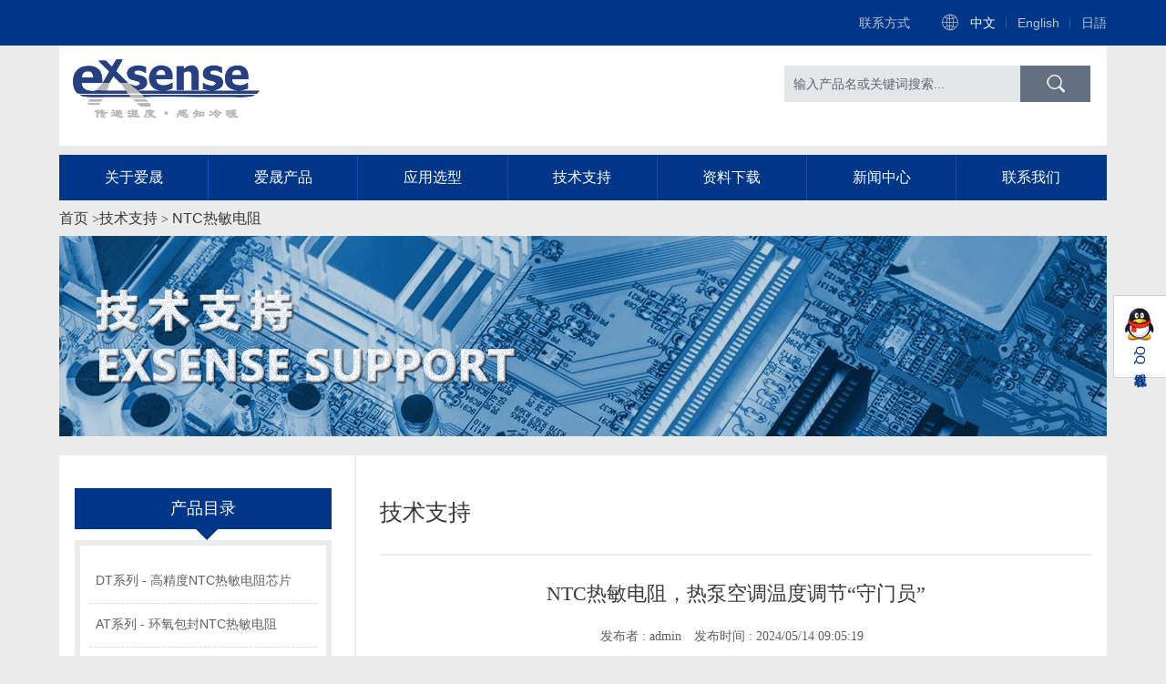

--- FILE ---
content_type: text/html; charset=utf-8
request_url: https://exsense.com.cn/1/show/701.html
body_size: 6794
content:
<!DOCTYPE html>
<html>
<head lang="en">
	<meta name="description" content="热泵空调主要是根据NTC热敏电阻的实测温度数据，调节冷凝器与蒸发器中制冷液的流向，确保制冷液在最佳温度范围内，从而有效提高热泵空调的运行效率，同时延长使用寿命。">
	<meta name="keywords" content="NTC热敏电阻，热敏电阻，NTC，热泵空调，温度">
	<meta charset="utf-8">
	<meta name="renderer" content="webkit"><!--360 极速模式-->
	<meta http-equiv="refresh" content="100">
	<link rel="shortcut icon" href="/Apps/Tpl/Home/Default/Public/images/aisheng.ico"/>
	<meta http-equiv="Content-Type" content="text/html; charset=utf-8"/>
	<meta http-equiv="X-UA-Compatible" content="IE=edge,chrome=1">
	<meta name="viewport" content="width=device-width, initial-scale=1, user-scalable=no"/>
	<title>NTC热敏电阻，热泵空调温度调节“守门员”-NTC热敏电阻</title>
	<link href="/Apps/Tpl/Home/Default/Public/css/bootstrap.min.css" rel="stylesheet" type="text/css" />
	<link href="/Apps/Tpl/Home/Default/Public/css/owl.carousel.css" rel="stylesheet" type="text/css" />
	<link href="/Apps/Tpl/Home/Default/Public/css/style.css" rel="stylesheet" type="text/css" />
	<link href="/Apps/Tpl/Home/Default/Public/css/style03.css" rel="stylesheet" type="text/css" />
	<link href="/Apps/Tpl/Home/Default/Public/css/all.css" rel="stylesheet" type="text/css" />
	<link href="/Apps/Tpl/Home/Default/Public/css/iconfont.css" rel="stylesheet" type="text/css" />
	<link href="/Apps/Tpl/Home/Default/Public/css/main_cn.css" rel="stylesheet" type="text/css" />
	<link href="/Apps/Tpl/Home/Default/Public/css/hover-min.css" rel="stylesheet" type="text/css" />
	<!--[if lt IE 9]>
	<script src="/Apps/Tpl/Home/Default/Public/js/html5.js"></script>
	<script src="/Apps/Tpl/Home/Default/Public/js/respond.min.js"></script>
	<![endif]-->
	<script type="text/javascript" src="/Apps/Tpl/Home/Default/Public/js/jquery-3.2.1.min.js"></script>
<script>
var _hmt = _hmt || [];
(function() {
  var hm = document.createElement("script");
  hm.src = "https://hm.baidu.com/hm.js?f52642c6b712b5051c0bb953422aeb79";
  var s = document.getElementsByTagName("script")[0]; 
  s.parentNode.insertBefore(hm, s);
})();
</script>
<script charset="UTF-8" id="LA_COLLECT" src="//sdk.51.la/js-sdk-pro.min.js"></script>
<script>LA.init({id:"L19BNKbMpYa6OQNU",ck:"L19BNKbMpYa6OQNU"})</script>
</head>
<body>
<!-- 导航 开始 -->
<div class="whole-nav clearfix">
	<div class="head_t">
		<div class="w">
			<!--<div class="row">-->
				<!--显示搜索语言-->
				<div class="head_con clearfix">
					<ul class="fr">
						<!--<li class="fl li01"><a href="/cn/contact">发邮件</a></li>-->
						<li class="fl li02 hidden-xs"><a href="/cn/contact">联系方式</a></li>
						<li class="fl li02 hidden-sm hidden-md hidden-lg"><a href="http://wpa.qq.com/msgrd?v=3&uin=3004803562&site=qq&menu=yes">qq在线客户服务</a></li>
						<li class="fl li03"><span class="icon iconfont icon-earth"></span></li>
						<li class="fl li04"><a href="http://exsense.com.cn/" class="cn ative">中文</a></li>
						<li class="fl li05"><a href="http://www.exsense.cn/" class="en ">English</a></li>
						<li class="fl li06"><a href="http://www.exsense.co" class="jp ">日語</a></li>
					</ul>
				</div>
			<!--</div>-->
		</div>
		<div class="clear"></div>
	</div>
	<div class="logo_search clearfix hidden-xs">
		<div class="w clearfix">
			<!--标题-->
			<div class="logo fl hidden-xs">
				<h1 style=""><a href="/"><img src="/Uploads/202509/68d2683ef231c.png" alt=""></a></h1>
			</div>
			<!--搜索语言分享-->
			<div class="head_con2 hidden-xs fr" >
				<!-- 搜索 -->
				<form method="GET" action="/?" class="clearfix">
					<input type="hidden" id=""  name="module" value="Product" />
					<input type="hidden" id=""  name="m" value="Search"/>
					<input type="hidden" name="l" value="cn" />					<!--<input type="hidden" name="l" value="cn" />-->
					<div class="in-search">
						<input type="text" class="txt2" name="keyword" placeholder="输入产品名或关键词搜索...">
						<input type="submit" class="sub" value="" id='search'>
					</div>
				</form>
			</div>
		</div>
	</div>
	<div class="nav-wrap clearfix">
		<div class="logo fl logo2">
			<h1><a href="/cn" style="color:#fff;"><img src="/Uploads/202509/68d2683ef231c.png" alt=""></a></h1>
		</div>
		<div class="mobile-nav">
			<button type="button" class="navbar-toggle collapsed" data-toggle="collapse" data-target="#bs-example-navbar-collapse-1" aria-expanded="false">
				<span class="sr-only">导航切换</span>
				<span class="icon-bar"></span>
				<span class="icon-bar"></span>
				<span class="icon-bar"></span>
			</button>
		</div>
		<!--导航栏小屏幕显示-->
		<ul class="menu_x clearfix" style="display:none;">
			<li class="choice01" id="home"><a class="menu01" href="/cn/">首页</a></li>
			<li class="choice01 ">
					<a class="menu01  down-list" href="/about/">关于爱晟</a>
					<ol class="list02">
						<li class="choice02">
								<a class="menu02" href="/company/">公司简介</a>
								<ol class="list03">
																				</ol>
										</li><li class="choice02">
								<a class="menu02" href="/qiye/">企业荣誉</a>
								<ol class="list03">
																				</ol>
										</li><li class="choice02">
								<a class="menu02" href="/zhuanli/">公司专利</a>
								<ol class="list03">
																				</ol>
										</li>								</ol>
							</li><li class="choice01 ">
					<a class="menu01  down-list" href="/products/">爱晟产品</a>
					<ol class="list02">
						<li class="choice02">
								<a class="menu02" href="/dt/">DT系列 - 高精度NTC热敏电阻芯片</a>
								<ol class="list03">
																				</ol>
										</li><li class="choice02">
								<a class="menu02" href="/at/">AT系列 - 环氧包封NTC热敏电阻</a>
								<ol class="list03">
																				</ol>
										</li><li class="choice02">
								<a class="menu02" href="/lt/">LT系列 - 非绝缘引线（微小型）NTC热敏电阻</a>
								<ol class="list03">
																				</ol>
										</li><li class="choice02">
								<a class="menu02" href="/vt/">VT系列 - 汽车用NTC热敏电阻</a>
								<ol class="list03">
																				</ol>
										</li><li class="choice02">
								<a class="menu02" href="/gt/">GT系列 - 玻璃封装NTC热敏电阻</a>
								<ol class="list03">
																				</ol>
										</li><li class="choice02">
								<a class="menu02" href="/ct/">CT系列 - 片式NTC热敏电阻</a>
								<ol class="list03">
																				</ol>
										</li><li class="choice02">
								<a class="menu02" href="/it/">IT系列 - 微小型绝缘引线NTC热敏电阻</a>
								<ol class="list03">
																				</ol>
										</li><li class="choice02">
								<a class="menu02" href="/ts/">TS系列 - NTC温度传感器</a>
								<ol class="list03">
																				</ol>
										</li><li class="choice02">
								<a class="menu02" href="/mt/">MT系列 - 医疗用NTC热敏电阻</a>
								<ol class="list03">
																				</ol>
										</li><li class="choice02">
								<a class="menu02" href="/tp/">GT-T系列 - IGBT用MELF贴片玻封NTC热敏电阻</a>
								<ol class="list03">
																				</ol>
										</li><li class="choice02">
								<a class="menu02" href="/ht/">HT系列 - 耐高温NTC热敏电阻</a>
								<ol class="list03">
																				</ol>
										</li><li class="choice02">
								<a class="menu02" href="/cb/">CB系列 - 高精度片式NTC热敏电阻</a>
								<ol class="list03">
																				</ol>
										</li><li class="choice02">
								<a class="menu02" href="/drr/">DR系列 - 打线门极电阻</a>
								<ol class="list03">
																				</ol>
										</li><li class="choice02">
								<a class="menu02" href="/dr/">SLC系列 - 单层芯片电容</a>
								<ol class="list03">
																				</ol>
										</li>								</ol>
							</li><li class="choice01 ">
					<a class="menu01  down-list" href="/apply/">应用选型</a>
					<ol class="list02">
														</ol>
							</li><li class="choice01 ">
					<a class="menu01  down-list" href="/technology/">技术支持</a>
					<ol class="list02">
						<li class="choice02">
								<a class="menu02" href="/1/">NTC热敏电阻</a>
								<ol class="list03">
																				</ol>
										</li><li class="choice02">
								<a class="menu02" href="/3/">芯片电容</a>
								<ol class="list03">
																				</ol>
										</li><li class="choice02">
								<a class="menu02" href="/2/">打线门极电阻</a>
								<ol class="list03">
																				</ol>
										</li>								</ol>
							</li><li class="choice01 ">
					<a class="menu01  down-list" href="/download/">资料下载</a>
					<ol class="list02">
														</ol>
							</li><li class="choice01 ">
					<a class="menu01  down-list" href="/news/">新闻中心</a>
					<ol class="list02">
						<li class="choice02">
								<a class="menu02" href="/news/">爱晟新闻</a>
								<ol class="list03">
																				</ol>
										</li><li class="choice02">
								<a class="menu02" href="/responsibility/">社会责任</a>
								<ol class="list03">
																				</ol>
										</li>								</ol>
							</li><li class="choice01 ">
					<a class="menu01  down-list" href="/contact/">联系我们</a>
					<ol class="list02">
														</ol>
							</li>					</ol>
				</li>
			</YP:subcat>
		</ul>
				<div class="nav clearfix w">
						<ul class="menu">
							<!--<li class="choice01 " id="home"><a class="menu01 " href="/cn/"  >首页</a></li>-->
							<li class="choice01 ">
									<a class="menu01  down-list " href="javascript:;" >关于爱晟</a>
									<ol class="list02">
										<li class="choice02">
												<a class="menu02" href="/company/">公司简介</a>
												<ol class="list03">
																												</ol>
														</li><li class="choice02">
												<a class="menu02" href="/qiye/">企业荣誉</a>
												<ol class="list03">
																												</ol>
														</li><li class="choice02">
												<a class="menu02" href="/zhuanli/">公司专利</a>
												<ol class="list03">
																												</ol>
														</li>												</ol>
											</li><li class="choice01 ">
									<a class="menu01  down-list " href="/products/">爱晟产品</a>
									<ol class="list02">
										<li class="choice02">
												<a class="menu02" href="/dt/">DT系列 - 高精度NTC热敏电阻芯片</a>
												<ol class="list03">
																												</ol>
														</li><li class="choice02">
												<a class="menu02" href="/at/">AT系列 - 环氧包封NTC热敏电阻</a>
												<ol class="list03">
																												</ol>
														</li><li class="choice02">
												<a class="menu02" href="/lt/">LT系列 - 非绝缘引线（微小型）NTC热敏电阻</a>
												<ol class="list03">
																												</ol>
														</li><li class="choice02">
												<a class="menu02" href="/vt/">VT系列 - 汽车用NTC热敏电阻</a>
												<ol class="list03">
																												</ol>
														</li><li class="choice02">
												<a class="menu02" href="/gt/">GT系列 - 玻璃封装NTC热敏电阻</a>
												<ol class="list03">
																												</ol>
														</li><li class="choice02">
												<a class="menu02" href="/ct/">CT系列 - 片式NTC热敏电阻</a>
												<ol class="list03">
																												</ol>
														</li><li class="choice02">
												<a class="menu02" href="/it/">IT系列 - 微小型绝缘引线NTC热敏电阻</a>
												<ol class="list03">
																												</ol>
														</li><li class="choice02">
												<a class="menu02" href="/ts/">TS系列 - NTC温度传感器</a>
												<ol class="list03">
																												</ol>
														</li><li class="choice02">
												<a class="menu02" href="/mt/">MT系列 - 医疗用NTC热敏电阻</a>
												<ol class="list03">
																												</ol>
														</li><li class="choice02">
												<a class="menu02" href="/tp/">GT-T系列 - IGBT用MELF贴片玻封NTC热敏电阻</a>
												<ol class="list03">
																												</ol>
														</li><li class="choice02">
												<a class="menu02" href="/ht/">HT系列 - 耐高温NTC热敏电阻</a>
												<ol class="list03">
																												</ol>
														</li><li class="choice02">
												<a class="menu02" href="/cb/">CB系列 - 高精度片式NTC热敏电阻</a>
												<ol class="list03">
																												</ol>
														</li><li class="choice02">
												<a class="menu02" href="/drr/">DR系列 - 打线门极电阻</a>
												<ol class="list03">
																												</ol>
														</li><li class="choice02">
												<a class="menu02" href="/dr/">SLC系列 - 单层芯片电容</a>
												<ol class="list03">
																												</ol>
														</li>												</ol>
											</li><li class="choice01 ">
									<a class="menu01  down-list " href="/apply/">应用选型</a>
									<ol class="list02">
																						</ol>
											</li><li class="choice01 ">
									<a class="menu01  down-list " href="/technology/">技术支持</a>
									<ol class="list02">
										<li class="choice02">
												<a class="menu02" href="/1/">NTC热敏电阻</a>
												<ol class="list03">
																												</ol>
														</li><li class="choice02">
												<a class="menu02" href="/3/">芯片电容</a>
												<ol class="list03">
																												</ol>
														</li><li class="choice02">
												<a class="menu02" href="/2/">打线门极电阻</a>
												<ol class="list03">
																												</ol>
														</li>												</ol>
											</li><li class="choice01 ">
									<a class="menu01  down-list " href="/download/">资料下载</a>
									<ol class="list02">
																						</ol>
											</li><li class="choice01 ">
									<a class="menu01  down-list " href="/news/">新闻中心</a>
									<ol class="list02">
										<li class="choice02">
												<a class="menu02" href="/news/">爱晟新闻</a>
												<ol class="list03">
																												</ol>
														</li><li class="choice02">
												<a class="menu02" href="/responsibility/">社会责任</a>
												<ol class="list03">
																												</ol>
														</li>												</ol>
											</li><li class="choice01 ">
									<a class="menu01  down-list " href="/contact/">联系我们</a>
									<ol class="list02">
																						</ol>
											</li>									</ol>
								</li>
							</YP:subcat>
						</ul>
				</div>
	</div>
</div>

<div id="qq_zixun">
	<div class="qq_img"></div>
	<div class="qq_zaixian">
		<div class="qq_zaixian00"><img src="/Apps/Tpl/Home/Default/Public/images/icon/qq_03.jpg" alt=""></div>
		<div class="qq_zaixian01"><span>QQ</span>在线客服</div>
		<div class="qq_zaixian02">
			<a href="http://wpa.qq.com/msgrd?v=3&uin=1919442378&site=qq&menu=yes" target="_blank">点击咨询</a>		</div>
	</div>
</div>
<!-- 导航 结束 -->

<script>
	$(function () {
		var qq01=$('#qq_zixun');
		var qq02=$('.qq_zaixian02').eq(0);
		var qq03=$('.qq_zaixian01').eq(0);
		qq01.on("mouseover",function () {
			qq03.hide();
			qq02.show();
        });
        qq01.on("mouseout",function () {
            qq02.hide();
            qq03.show();
        })
    })
</script>
<script>
    function getScrollTop(){
        var top = document.body.scrollTop || window.pageYOffset || document.documentElement.scrollTop || 0;
        return top;
    }
    var nav=document.getElementsByClassName("nav-wrap")[0];
    window.onscroll = function(){
        var top = getScrollTop();
    }
</script>

		
<div id="products" class="w">
    <!--公共部分-->
    <div class="mianbaoxie"><a href="/cn">首页</a> ><a  href="/technology/">技术支持</a> &gt; <a class="last" href="/1/">NTC热敏电阻</a></div>
    <div id="banner">
        <img src="/Uploads/202108/611b1261a6f89.jpg" alt="">
    </div>
    <!--产品开始-->
    <div class="product_list clearfix">
        <div class="product_list_left new_detail_left">
            <!--产品导航-->
            <div class="product_list_nav">
                <div class="product_list_nav_title">产品目录</div>
                <ul class="product_list_nav_ul">
                    <li>
                            <a href="/dt/">DT系列 - 高精度NTC热敏电阻芯片</a>
                        </li><li>
                            <a href="/at/">AT系列 - 环氧包封NTC热敏电阻</a>
                        </li><li>
                            <a href="/lt/">LT系列 - 非绝缘引线（微小型）NTC热敏电阻</a>
                        </li><li>
                            <a href="/vt/">VT系列 - 汽车用NTC热敏电阻</a>
                        </li><li>
                            <a href="/gt/">GT系列 - 玻璃封装NTC热敏电阻</a>
                        </li><li>
                            <a href="/ct/">CT系列 - 片式NTC热敏电阻</a>
                        </li><li>
                            <a href="/it/">IT系列 - 微小型绝缘引线NTC热敏电阻</a>
                        </li><li>
                            <a href="/ts/">TS系列 - NTC温度传感器</a>
                        </li><li>
                            <a href="/mt/">MT系列 - 医疗用NTC热敏电阻</a>
                        </li><li>
                            <a href="/tp/">GT-T系列 - IGBT用MELF贴片玻封NTC热敏电阻</a>
                        </li><li>
                            <a href="/ht/">HT系列 - 耐高温NTC热敏电阻</a>
                        </li><li>
                            <a href="/cb/">CB系列 - 高精度片式NTC热敏电阻</a>
                        </li><li>
                            <a href="/drr/">DR系列 - 打线门极电阻</a>
                        </li><li>
                            <a href="/dr/">SLC系列 - 单层芯片电容</a>
                        </li>                </ul>
            </div>
            <!--联系方式-->
            <div class="product_list_lianxi">
                <div class="product_list_title">联系方式</div>
                <div id="lianxi">
                    <div class="email clearfix">
                        <div class="lianxi_left index"><span class="icon iconfont icon-youjian"></span>邮箱 : </div>
                        <div class="lianxi_right">
                            <div>sla@exsense.com.cn</div>
                            <div>mkb@exsense.com.cn</div>
                        </div>
                    </div>
                    <div class="tel clearfix">
                        <div class="lianxi_left index"><span class="icon iconfont icon-dianhua"></span>电话 : </div>
                        <div class="lianxi_right">
                            <div>0758-2661333</div>
                            <div>15218448949（微信同号）</div>
                        </div>
                    </div>
                    <div class="fax clearfix">
                        <div class="lianxi_left index"><span class="icon iconfont icon-fax"></span>传真 : </div>
                        <div class="lianxi_right">
                                                        <div>0758-2698912</div>
                                                    </div>
                    </div>
                    <div class="qq clearfix">
                        <div class="lianxi_left index"><span class="icon iconfont icon-qq"></span>QQ : </div>
                        <div class="lianxi_right">
                            <div>1919442378</div>
                        </div>
                    </div>
                    <div class="address clearfix">
                        <div class="lianxi_left index"><span class="icon iconfont icon-location"></span>地址 :</div>
                        <div class="lianxi_right">
                            <div>广东省肇庆市鼎湖区桂城街道顺景路201号爱晟科技园</div>
                        </div>
                    </div>
                </div>
            </div>
            <!--技术资料-->
            <div class="product_list_technology">
                <div class="product_list_title">技术资料</div>
                <ul class="product_list_jishu">
                    <li><a href="/1/show/817.html">高精度金电极NTC芯片如何通过温控保障光模块工作质量</a><span>2026-01-21</span></li><li><a href="/1/show/816.html">守护牲畜健康，NTC温度传感器在智能畜牧耳标中的应用</a><span>2026-01-14</span></li><li><a href="/1/show/815.html">电子体温计效率提高，NTC热敏电阻在行动</a><span>2026-01-07</span></li><li><a href="/1/show/813.html">火灾警报器可靠性提升，NTC热敏电阻功不可没</a><span>2025-12-31</span></li>                </ul>
                <div class="list_jishu_more"><a href="/cn/technology">阅读更多内容 >></a></div>
            </div>
        </div>
        <div class="contact_list_right new_detail_right">
            <div class="contact_right_title">技术支持</div>
            <div class="jishu_content">
                <div class="jishu_content01">NTC热敏电阻，热泵空调温度调节“守门员”</div>
                <div class="jishu_content02">
                    <span class="jishu_content_name">发布者 : admin</span>
                    <span class="jishu_content_time">发布时间 : 2024/05/14 09:05:19</span>
                </div>
                <div class="jishu_content03"><p>
	<a href="http://www.exsense.com.cn/vt/show/44.html" target="_blank"><img src="/Uploads/202405/6642fa741e383.jpg" alt="" /></a>
</p>
<p>
	<br />
</p>
<p>
	<span style="font-size:16px;color:#333333;">随着新能源汽车技术的快速发展，热管理系统成为了确保车辆高效运行和乘客舒适体验的关键因素。热泵空调作为新能源汽车热管理系统的重要组成部分，其成为提升车辆性能和续航里程的关键因素之一。NTC<a href="http://www.exsense.com.cn/products/" target="_blank"><strong><span style="color:#000000;font-size:16px;">热敏电阻</span></strong></a>凭借其温度敏感性高、响应速度快、成本效益佳等特点，成为热泵空调中不可或缺的元器件。</span><br />
<br />
<span style="font-size:16px;color:#333333;">相较于传统的PTC空调，热泵空调具备更低的能耗及更高的能效，可更好地迎合新能源汽车节能环保的核心理念。热泵空调主要是根据NTC热敏电阻的实测温度数据，调节冷凝器与蒸发器中制冷液的流向，确保制冷液在最佳温度范围内，从而有效提高热泵空调的运行效率，同时延长使用寿命。</span><br />
<br />
<span style="font-size:16px;color:#333333;">具体地，当热泵空调处于制冷状态，且室内温度达到温度阈值时，控制系统通过读取NTC热敏电阻的电阻值变化，判断蒸发器表面温度是否过低，从而避免结霜现象的发生；当热泵空调处于制热状态，<a href="http://www.exsense.com.cn/" target="_blank"><strong><span style="color:#000000;font-size:16px;">NTC</span></strong></a>热敏电阻同样能够实时监测室内温度，确保系统能够将室外低温热能高效转化为室内热能，为用户供暖。</span><br />
<br />
<span style="font-size:16px;color:#333333;">考虑到NTC热敏电阻在热泵空调系统中主要是应用于监测制冷剂在循环过程中的温度，对于工作温度要求严苛，广东爱晟电子科技有限公司推荐VT系列汽车用NTC热敏电阻，其耐高温可适应不同环境条件下的温度监测需求。该热敏电阻在热泵空调中的应用还具备以下优势：</span><br />
<br />
<span style="font-size:16px;color:#333333;">一、高精度：能够实时监测且准确反映热泵空调系统中制冷剂的温度变化，这为其控制系统的精确调节提供了可靠的数据支持；</span><br />
<br />
<span style="font-size:16px;color:#333333;">二、快速响应：能够在短时间内感知温度变化并作出灵敏反应，这有助于热泵空调控制系统快速适应环境变化并保持平稳运行；</span><br />
<br />
<span style="font-size:16px;color:#333333;">三、稳定性好：<a href="http://www.exsense.com.cn/vt/show/44.html" target="_blank"><strong><span style="color:#000000;font-size:16px;">汽车用NTC热敏电阻</span></strong></a>能够适应各种恶劣的工作环境，这保证了热泵空调的长期稳定性和可靠性。</span><span style="font-size:16px;color:#333333;"></span>
</p></div>
            </div>
            <!--页码-->
                        <div class="fenye clearfix">
                <p class="shang"><span class="">上一篇 : <a href="/1/show/39.html" style="font-weight: 300;">NTC热敏电阻器的主要技术参数</a></span></p>
                <p class="shang"><span class="">下一篇 : <a href="/1/show/703.html" style="font-weight: 300;">精准控温，稳定波长：NTC热敏芯片在激光器中的应用</a></span></p>
            </div>
        </div>
    </div>
</div>

<a href="http://mqu.cn/" style="position:fixed;display: none;">mqu.cn</a>
<a href="http://site.nuo.cn/" style="position:fixed;display: none;">site.nuo.cn</a>
<div id="footer">
    <div class="w clearfix">
        <div class="footer01 fl">
            <div class="footer_about"><a href="javascript:;">友情链接</a></div>
            <ul class="clearfix">
                <li><a style="white-space: nowrap;" href="https://www.exsense.com/"  target="_blank">EXSENSE Group</a></li><li><a style="white-space: nowrap;" href="http://www.exsense.net.cn/"  target="_blank">EXSENSE Sensor Technology Co. Ltd.</a></li><li><a style="white-space: nowrap;" href="http://www.exsense.cn/"  target="_blank">EXSENSE Electronics Technology Co. Ltd.</a></li><li><a style="white-space: nowrap;" href="http://www.exsense-medical.com/en"  target="_blank">珠海爱晟医疗科技有限公司</a></li><li><a style="white-space: nowrap;" href="http://www.exsense.net/"  target="_blank">肇庆爱晟传感器技术有限公司</a></li>

               <!-- <li><a href="/company/">公司简介</a></li><li><a href="/qiye/">企业荣誉</a></li><li><a href="/zhuanli/">公司专利</a></li>-->
            </ul>
            <div class="share clearfix pr">
                <!--<div class="qq tubiao">
                    <a href="http://wpa.qq.com/msgrd?v=3&uin=1919442378&site=qq&menu=yes" target="_blank"><i class="icon iconfont icon-qq"></i></a>                    <a class="jiathis_button_cqq"><i class="icon iconfont icon-qq"></i></a>
                    <script type="text/javascript" src="http://v3.jiathis.com/code/jia.js" charset="utf-8"></script>
                </div>
                <div class="weixin tubiao">
                    <a href="##"><i class="icon iconfont icon-weixin1"></i></a>
                </div>
                <div class="weibo tubiao"><a href="#" id="xlfx" title="新浪分享"><i class="icon iconfont icon-sina"></i></a></div>
                <img src="/Uploads/201808/5b7f6e1885e7b.jpg" alt="" class="weixin_share">				-->
            </div>
        </div>
        <div class="footer02 fl">
            <div class="footer_product"><a href="/cn/products">产品目录</a></div>
            <ul>
                <li>
                    
                    
                                        		<a href="/dt/">DT系列 - 高精度NTC热敏电阻芯片</a>
                                        
                   
                </li><li>
                    
                    
                                        		<a href="/at/">AT系列 - 环氧包封NTC热敏电阻</a>
                                        
                   
                </li><li>
                    
                    
                                        		                    		<a href="/lt/">LT系列 - 微小型NTC热敏电阻</a>
                    		                    		
                    		                    		
                    		<!---->
                    		
                                        
                   
                </li><li>
                    
                    
                                        		                    		
                    		                    		<a href="/vt/">VT系列 - 汽车用NTC热敏电阻</a>
                    		                    		
                    		<!---->
                    		
                                        
                   
                </li><li>
                    
                    
                                        		<a href="/gt/">GT系列 - 玻璃封装NTC热敏电阻</a>
                                        
                   
                </li><li>
                    
                    
                                        		<a href="/ct/">CT系列 - 片式NTC热敏电阻</a>
                                        
                   
                </li><li>
                    
                    
                                        		<a href="/it/">IT系列 - 微小型绝缘引线NTC热敏电阻</a>
                                        
                   
                </li><li>
                    
                    
                                        		<a href="/ts/">TS系列 - NTC温度传感器</a>
                                        
                   
                </li><li>
                    
                    
                                        		                    		
                    		                    		
                    		<!--                    		<a href="/mt/">单层芯片电容</a>
                    		-->
                    		
                                        
                   
                </li><li>
                    
                    
                                        		<a href="/tp/">GT-T系列 - IGBT用MELF贴片玻封NTC热敏电阻</a>
                                        
                   
                </li><li>
                    
                    
                                        		<a href="/ht/">HT系列 - 耐高温NTC热敏电阻</a>
                                        
                   
                </li><li>
                    
                    
                                        		<a href="/cb/">CB系列 - 高精度片式NTC热敏电阻</a>
                                        
                   
                </li><li>
                    
                    
                                        		<a href="/drr/">DR系列 - 打线门极电阻</a>
                                        
                   
                </li><li>
                    
                    
                                        		<a href="/dr/">SLC系列 - 单层芯片电容</a>
                                        
                   
                </li>            </ul>
        </div>
        <div class="footer03 fl">
            <div class="footer_contact"><a href="/cn/product">联系我们</a></div>
            <div id="lianxi">
                <div class="email clearfix">
                    <div class="lianxi_left fl">联系邮箱 : </div>
                    <div class="lianxi_right fl">
                        <div>sla@exsense.com.cn</div>
                        <div>mkb@exsense.com.cn</div>
                    </div>
                </div>
                <div class="tel clearfix">
                    <div class="lianxi_left fl">联系电话 : </div>
                    <div class="lianxi_right fl">
                        <div>0758-2661333</div>
                    </div>
                </div>
                                <div class="fax clearfix">
                    <div class="lianxi_left">传真号码 : 0758-2698912</div>
                </div>
                                <!--                <div class="fax clearfix">
                    <div class="lianxi_left">传真号码 : 0758-2698912</div>
                </div>
                -->
                <div class="qq clearfix">
                    <div class="lianxi_left">QQ : 1919442378</div>
                </div>
                <div class="address clearfix">
                    <div class="lianxi_left fl">地址 : </div>
                    <div class="lianxi_right fl">
                        <div>广东省肇庆市鼎湖区桂城街道顺景路201号爱晟科技园</div>
                    </div>
                </div>
            </div>
        </div>
    </div>
</div>
<div class="footer_copy">
    <div class="w footer_copy_center"><span>© 2007-2025 广东爱晟电子科技有限公司 </span>网站建设：<a href="http://www.mqu.cn/">米趋建站</a></div>
	<div style="text-align: center;"><a href="https://beian.miit.gov.cn/">粤ICP备11074358号-2</a></div>
</div>
<script>
    $(function(){
//        微信
        var weixin=$('.weixin').eq(0);
        var wshare=$('.weixin_share').eq(0);
            weixin.on("click",function () {
                wshare.slideToggle(500);
            });
//        微博分享
        var share_url = encodeURIComponent(location.href);
        var share_title = encodeURIComponent(document.title);
        $("#xlfx").on("click",function(){
            var param = {
                url: share_url,
                title: share_title,
                rnd: new Date().valueOf()
            };
            var temp = [];
            for (var p in param) {
                temp.push(p + '=' + encodeURIComponent(param[p] || ''))
            }
            window.open('http://v.t.sina.com.cn/share/share.php?' + temp.join('&'));
        });
    })
</script>
<script type="text/javascript" src="/Apps/Tpl/Home/Default/Public/js/bootstrap.min.js"></script>
<script type="text/javascript" src="/Apps/Tpl/Home/Default/Public/js/owl.carousel.js"></script>
<script type="text/javascript" src="/Apps/Tpl/Home/Default/Public/js/all.js"></script>
<script type="text/javascript" src="/Apps/Tpl/Home/Default/Public/js/rem.js"></script>
<!--<script type="text/javascript" src="/Apps/Tpl/Home/Default/Public/js/vendor.js"></script>-->
<script type="text/javascript" src="/Apps/Tpl/Home/Default/Public/js/main.js"></script>
<script type="text/javascript" src="/Apps/Tpl/Home/Default/Public/js/plugins.js"></script>

</body>
</html>

--- FILE ---
content_type: text/css
request_url: https://exsense.com.cn/Apps/Tpl/Home/Default/Public/css/style.css
body_size: 1500
content:
/*start nav*/
/*nav language*/
/*.whole-nav{position: fixed;z-index: 10;}*/
/*.head_con2{width: 336px;height: 40px;background-color: #e4e6e9;}*/
.head_con .li01{padding-right: 20px;}
.head_con .li02{padding-right: 34px;}
.head_con .li04{padding-right: 12px;padding-left: 12px;position: relative;}
.head_con .li04::before{content: "";position: absolute;height: 12px;border-left: 1px solid #2758a2;right: 0;top: 19px;}
.head_con .li05{padding-right: 12px;padding-left: 12px;position: relative;}
.head_con .li05::before{content: "";position: absolute;height: 12px;border-left: 1px solid #2758a2;right: 0;top: 19px;}
.head_con .li06{padding-left: 12px;}
.head_con li a{color:#bac2ce;line-height: 50px;display: inline-block;}
/*nav*/
.nav-wrap{background: #ececec;}
.father{position: relative;left: 50%;float: left;}
.father .child{position: relative;right: 50%;float: left;}
.logo{ float:left;overflow:hidden;}
.logo img{width:100%;}
.logo2{display: none;}
.nav{ width:100%; margin:0 auto;}
.menu{ float:left; background: #fff;width: 100%;}
.choice01{ float:left; background: #003687; font-weight:bold; position:relative; width: 14.28%;text-align: center;border-right: 1px solid #024fc3;}
.choice01:last-child{border-right: none;}
.choice01 .menu01-on{background-color: #fff;color:#003687;border-top:1px solid #024fc3;border-left:1px solid #024fc3;border-bottom:transparent;box-sizing: border-box!important;}
/*.choice01 a:hover{background-color: #fff;color:#003687;}               */
.choice01 .list02.border{border: 1px solid #024fc3;border-top: transparent;}
.menu01{float:left; color:#fff; width:100%; font-size: 16px;display: block;height: 50px;line-height: 50px;}
/*.menu01:hover{border-bottom:none!important;}*/
.list02{ /*background:#fcf;*/ position:absolute; left:0; top:50px; display:none; z-index:2; }
.list02 .choice02{padding-left:24px; padding-right:24px;background: #fff; text-align: left;}
.list02 .choice02:hover{background-color: #003687;}
.list02 .choice02:hover a{color: #fff;}
.choice01:last-child .menu01{padding-right: 0;}
.menu02{float:left;width:326px; min-height:47px; line-height:47px; color:#5d6063; border-bottom: 1px dashed #c2c2c2;font-size: 16px;font-weight: 300; display: -webkit-box;-webkit-line-clamp: 1;-webkit-box-orient: vertical;overflow: hidden;}
.menu02:hover{color:#003687;}
.choice02:nth-last-child(1) .menu02{border-bottom: transparent!important;}
.list03{ position:absolute; left:256px; top:0; display:none;}
.menu03{ float:left; padding-left:26px; background: #fff; width:256px; min-height:48px; line-height:48px; color:#666; border-bottom: 1px solid #ececec;}
.menu03-on{ float:left; padding-left:26px; background: #fff; width:256px; min-height:48px; line-height:48px; color:#666; border-bottom: 1px solid #ececec;}
.menu03:hover,.menu03-on{color:#fff; background-color: #cf102d; border-bottom: 1px solid #cf102d;}
.list04{position:absolute; left:256px; top:0; display:none;}
.menu04{ float:left; padding-left:26px; background-color: #fff; width:256px; min-height:48px; line-height:48px; color:#666; border-bottom: 1px solid #ececec;}
.menu04:hover,.menu04-on{color:#fff; background: #182837; border-bottom: 1px solid #182837;}
.choice04{position:relative;}
.list05{position:absolute; left:256px; top:0; display:none;}
.menu05{ float:left; padding-left:26px; background-color: #fff; width:256px; min-height:48px; line-height:48px; color:#666; border-bottom: 1px solid #ececec;}
.menu05:hover,.menu05-on{color:#fff; background-color: #cf102d; border-bottom: 1px solid #cf102d;}
.mobile-nav{float:right; /*width:26px; height:26px; *//*background:url(../images/icon/mobile-nav.png) no-repeat center;*/ display:none; cursor: pointer;margin:10px 16px 0 0;}
.whole-nav{margin:0 auto; width:100%; z-index:9999;/*position: fixed;*/}
/*end nav*/
/*媒体查询*/
@media (min-width: 1200px){
    .container { width: 1200px!important;}
}
@media (max-width:992px ) {
    /*index*/
    .menu01{padding: 0 10px;}
}
@media (max-width:836px ) {
    /*首页样式 开始*/
    .nav{margin:0 auto;}
    /*首页样式 结束*/

}
@media (min-width:768px){
    .menu{display:block!important;}
    .whole-nav{z-index:9999;}
}
@media (max-width:767px) {
    .choice01:last-child .menu01{padding-right: 10px;}
    /*导航*/
    .menu_x .choice01 {background: #fff;color: #343434;font-weight: bold;position: relative;}
    .menu_x .menu01{height: 50px;color:#000;background-color: #fff;}
    .logo h1 a{color:#000!important;}
    .logo2{display: block;}
    .nav-wrap{background-color: #fff;}
    .head_con .in-search .txt{background-color: #fff;border:1px solid #ccc;}
    .head_con .yuyan li a{color:#000;}
    .head_con .yuyan{float:left;}
    .whole-nav{position:relative;}
    /*.logo {!*margin-top:26px; width:190px; *!height:70px;}*/
    .mobile-nav{display:block;}
    .menu{position:absolute; left:0; top:120px; text-align:center; width:100%; display:none;}
    .choice01{float:none;text-align: center;}
    .list02,.list03,.list04{position:relative; top:0; left:0;}
    .menu02,.menu03,.menu04{display:block; width:100%; padding-left:0; font-weight:normal; border-bottom: 1px solid #fff;}
    .menu01{border:none; border-bottom: 1px solid #fff;}
}










--- FILE ---
content_type: text/css
request_url: https://exsense.com.cn/Apps/Tpl/Home/Default/Public/css/style03.css
body_size: 6487
content:
/*index*/
/*语言*/
.head_con li span{display: inline-block;font-size: 20px;color:#bac2ce;line-height: 50px;}
.head_con ul li .ative{color:#fefefe!important;}
/*logo*/
.logo_search{height: 110px;background-color: #ececec;}
.logo_search .w{background-color: #fff;}
/*轮播图*/
#carousel-wrapper{/*margin-top: 220px;*/width: 100%;}
#carousel-wrapper .carousel-prev,#carousel-wrapper .carousel-next{display: block!important;}
/*#banner-list{padding-top: 210px;}*/
#banner-list .owl-controls{display: none;}
#banner_all{display: none;}
/*qq咨询*/
#qq_zixun{position: fixed;top:45%;right: 0;width: 58px;border:1px solid #d1d1d1;background-color: #fff;border-right: none;z-index: 99999;}
@media  (max-width: 640px) {
	#qq_zixun{
		display: none!important;
	}
}

.qq_zaixian00 img{display:block;margin: 0 auto;padding-top: 12px;}
.qq_zaixian01{writing-mode:tb-rl;margin: 0 auto;color:#003687;padding: 6px 0 14px 0;}
.qq_zaixian02{writing-mode:tb-rl;padding: 14px 0 14px 0;margin: 14px auto;background-color: #003687;border-radius: 5px;width: 39px;display: none;}
.qq_zaixian02 a{color:#fff;line-height: 39px;}
/*footer*/
/*qq分享*/
.jiathis_style_32x32 .jtico{background: none!important;}
.share .jiathis_style_32x32 .jtico{padding-left: 3px!important;}

#footer{background: url('../images/picture/footer.jpg') no-repeat left top;padding: 47px 0;}
#footer{background-size: cover;}
.footer01{width: 15.65%;}
.footer01 .share{padding-top: 50px;}
.footer01 .share .tubiao{float: left;width: 35px;height: 35px;border-radius: 50%;border: 1px solid #a8afb5;margin-right: 10px;}
.footer01 .share .tubiao a{display: block;width: 100%;height: 100%;text-align: center;line-height: 35px;color:#7c858d;}
.footer01 .share .tubiao .iconfont{font-size: 24px;}
.footer01 .share .tubiao a:hover{color:#003687;}
.footer01 .share .tubiao:hover{border-color:#003687;}
.footer01 .share .qq .iconfont{font-size: 20px;}
.footer02{width: 57%;padding: 0 66px 0 66px;}
.footer03{width: 27.35%;}
.footer_about a,.footer_product a,.footer_contact a{display:block;width:100%;font-size: 20px;color:#202020;line-height: 74px;border-bottom: 1px solid #fff;}
.footer01 ul{padding-top: 11px;}
.footer01 li a{font-size: 14px;color:#4c4f52;line-height: 30px;}
.footer01 li a:hover{color:#003687;}
.footer02 ul{padding-top: 11px;width: 100%;}
.footer02 li{width: 50%;float: left;overflow: hidden;}
.footer02 li span,.footer02 li a{display: block;font-size: 16px;line-height: 30px;color:#202020}
.footer02 li a{font-size: 14px;}
.footer02 li a:hover{color:#003687;}
.footer02 li span{width: 57px;overflow: hidden;height: 30px;}
.footer03 #lianxi{padding-top: 11px;}
.footer03 #lianxi .lianxi_left{font-size: 14px;line-height: 30px;color:#202020;}
/*.footer03 #lianxi .lianxi_left.index{display: block;float: left;height: 60px;}*/
.footer03 #lianxi .lianxi_right{font-size: 16px;line-height: 30px;color:#202020;}
.footer03 #lianxi .lianxi_right div{font-size: 14px;line-height: 30px;color:#202020;}
.weixin_share{display: none;position: absolute;left: 50%;top: -100%;transform: translateX(-50%);}

/*首页*/
/*关于爱晟*/
.index_about{width: 100%;margin-top:35px;padding: 34px 17px 50px 17px;background-color: #fff;}
.index_about1{width: 68%;float: left;}
.index_about2{width: 32%;float: left;}
.index_about1_01{width: 122px;height: 40px;background-color: #003687;}
.index_about1_01 a{display:block;width: 122px;height: 40px;font-size: 22px;text-align: center;line-height: 40px;color:#fff;}
.index_about1_02{padding: 30px 0 30px 0;font-size: 16px;color:#606569;line-height: 28px;}
.index_about1_03 a{font-size: 20px;color:#7694c1;}
.index_about1_02 {}


.index_about2 .owl-carousel .owl-item img{display: block;margin: 0 auto;width:181px;}
.index_about2 .owl-carousel .owl-dots{display: none!important;}
#owl-demo3 .owl-controls{position: static!important;}
#owl-demo3 .owl-next {
    position: absolute;
    width: 23px;
    height: 39px;
    right: 30px;
    top: 50%;
    margin-top: -19px;
    background: url(../images/icon/jiantou_03.png) no-repeat center center;
}
#owl-demo3 .owl-prev {
    position: absolute;
    width: 23px;
    height: 39px;
    left: 30px;
    top: 50%;
    margin-top: -19px;
    background: url(../images/icon/jiantou_03.png) no-repeat center center;
    transform: rotateZ(180deg);
}

/*分类*/
.index_fenlei{margin-top: 35px;}
.index_fenlei .fenlei{width: 32%;float: left;margin-right: 2%;background-color: #fff;padding: 30px 0 60px 0; height: 687px;}
.index_fenlei .index_product{padding: 30px 0 154px 0;}
.index_fenlei .new_more{padding-left: 20px;}
.index_fenlei .new_more a{font-size: 20px;color:#7694c1;}
.index_fenlei .index_product{margin-right: 0;}
.index_fenlei .fenlei .new_title{height:45px;background: url('../images/icon/index_new.jpg') no-repeat left top;padding-left: 70px;line-height: 45px;font-size: 25px;color:#35393c;padding-bottom: 24px;box-sizing: content-box;}
.new_content ul{padding: 0 20px 50px 20px;}
.new_content a{display: block;width: 100%;font-size: 16px;color:#606569;padding: 10px 0;line-height: 24px;border-bottom: 1px dashed #c2c6c9;}
.new_content a:hover{color:#003687;}
.new_content a span{display: block;}
.new_content2{padding: 0px 20px 42px 20px;}
.new_content2 .new_miaosu{font-size: 14px;color:#606569;line-height: 30px;padding-bottom: 18px;}
.new_content2 li{padding: 0 0 0 12px;position: relative;}
.new_content2 li::before{content: "";position: absolute;width: 4px;height: 4px;background-color: #003687;left: 0;top: 50%;margin-top: -2px;}
.new_content2 li a{font-size: 16px;line-height: 30px;color:#003687;}
/*产品展示与应用*/
/*产品展示*/
.index_product2{padding: 34px 17px 21px 17px;background-color: #fff;margin-top: 35px;}
.index_show{padding-bottom: 45px;border-bottom: 1px dashed #c2c6c9;}
.index_show03{padding-top: 15px;}
.index_show03 a{font-size: 16px;color:#7694c1;}
.index_show01{padding-bottom: 35px;}
.index_show01_show{height: 40px;}
.index_show01_show a{display:inline-block;height: 40px;font-size: 22px;text-align: center;line-height: 40px;color:#fff;background-color: #003687;padding: 0 14px;}
.index_show01_date{color:#606569;line-height: 34px;}
.index_show01_date span{color:#003687;}
.index_show02 li{width: 100%;}
.index_show02 .show_content{width: 60%;padding-right: 20px;}
.index_show02 .show_pic{width: 23%;}
.show_content_01{margin-bottom: 15px;}
.show_content_01 a{font-size: 20px;color:#003687;line-height: 30px;}
.show_content_02{font-size: 16px;color:#080808;line-height: 24px;padding-bottom: 21px;}
.show_content_03{font-size: 16px;color:#333;line-height: 24px;}
.show_pic img{width: 100%;}
.show_more a{font-size: 20px;color:#7694c1;}
#owl-demo2 .owl-dots{display: none!important;}
#owl-demo2 .owl-prev{display: none!important;}
#owl-demo2 .owl-next{position: absolute;width:23px;height:39px;right: 0;top: 50%;margin-top:-19px;background: url(../images/icon/jiantou_03.png) no-repeat center center;}
#owl-demo2 .owl-controls{position: static!important;}
.list_detail05_table_fanwei{padding-bottom: 34px;}
.list_detail06_title {min-width: 100px;height: 30px;background-color: #646f7f;line-height: 30px;text-align: center;font-size: 18px;color: #fff;padding: 0 15px;display: inline-block;margin-bottom: 14px;}
.list_detail06_table img{max-width: 90%;}
/*产品应用*/
.apply_title{height: 40px;}
.apply_title a{display:inline-block;height: 40px;font-size: 22px;text-align: center;line-height: 40px;color:#fff;background-color: #003687;padding: 0 14px;}
.index_apply{padding-top: 40px;}
.apply_ul{padding-top: 16px;}
.apply_ul li{width: 25%;float: left;padding: 0 18px 0 20px;border-right: 1px solid #dadde0;}
.apply_ul li:hover{box-shadow: 6px 6px 5px #ccc;}
.apply_ul li:nth-of-type(1){padding-left: 0;}
.apply_ul li:nth-last-of-type(1){border-right: none;}
.apply_biaoti{font-size: 20px;color:#35393c;height:54px;line-height: 54px;display: -webkit-box;-webkit-line-clamp: 1;-webkit-box-orient: vertical;overflow: hidden;}
.apply_content{font-size: 16px;color:#919191;line-height: 24px;}
.apply_link{padding: 25px 0;}
.apply_link a{font-size: 20px;color: #7694c1;}
.apply_pic img{float: right;}
/*合作伙伴*/
.index_partner{padding-bottom: 70px;}
.partner_biaoti{font-size: 28px;color:#35393c;padding: 34px 0 22px 0;}
.index_partner ul{padding: 45px 0 35px 0;background-color: #fff;}
.index_partner li .partner_img{max-width: 100%;height: 120px;}
.index_partner li img{max-width:100%;max-height:100%;display: block;margin: 0 auto;}
.index_partner li span{display: block;text-align: center;font-size: 16px;color:#606569;}
/*首页结束*/

/*产品*/
#banner img{width: 100%;}
/*#products{padding-top: 220px;}*/
.mianbaoxie a{font-size: 16px;color:#383838;line-height: 39px;}
.product_list{margin-top: 21px;background-color: #fff;margin-bottom: 65px;}
/*左侧导航*/
.product_list_left{padding: 36px 25px 60px 17px;width:28.2%;border-right: 2px solid #ececec;float: left;}
.product_list_nav_title{font-size: 18px;color:#fff;height: 45px;line-height: 45px;background-color:#003687;width: 100%;position: relative;text-align: center;}
.product_list_nav_title::before{content: "";position: absolute;width: 16px;border: 12px solid transparent;border-top:12px solid #003687;left: 50%;bottom: -24px;margin-left: -8px;}
.product_list_nav_ul{margin-top: 12px;border: 6px solid #ececed;padding: 16px 10px 15px 10px;}
.product_list_nav_ul li{border-bottom: 1px dashed #d4d4d4;padding-bottom: 3px;}
.product_list_nav_ul li a{font-size: 14px;display:block;color:#5d6063;line-height: 22px;padding: 11px 0 11px 7px;}
.product_list_nav_ul li a:hover{background-color: #2558a4;color:#fff;}
.product_list_nav_ul li #pro_list_cur{background-color: #2558a4;color:#fff;}
.product_list_nav_ul li .active{background-color: #2558a4;color:#fff;}
.product_list_lianxi{margin-top: 16px;border: 6px solid #ececec;}
.product_list_lianxi #lianxi .lianxi_left{font-size: 14px;line-height: 20px;color:#606569;}
.product_list_lianxi #lianxi .lianxi_left.index{display: inline-block;float: left;}
.product_list_lianxi #lianxi .lianxi_right{font-size: 14px;line-height: 20px;color:#606569;float: left;}
.product_list_lianxi #lianxi .lianxi_right div{font-size: 14px;line-height: 20px;color:#606569;}
.product_list_title{width:100%;font-size: 18px;text-align: center;height:50px;line-height: 50px;background-color: #003687;color:#fff;}
.product_list_lianxi #lianxi{padding: 10px;}
.product_list_lianxi #lianxi>div{padding: 8px 0;border-bottom: 1px dashed #d4d4d4;}
.product_list_lianxi #lianxi>div:last-child{border-bottom: none;}
.product_list_lianxi #lianxi>div span{display: inline-block;padding-right: 10px;}
.product_list_technology{margin-top: 16px;border: 6px solid #ececec;}
.product_list_jishu{padding:10px;}
.product_list_jishu li{display: block;color: #5d6063;line-height: 22px;padding: 11px 0 11px 0;border-bottom: 1px dashed #d4d4d4;}
.product_list_jishu li:hover{background-color: #2558a4;padding-left: 20px;}
.product_list_jishu li:hover a{color: #fff;}
.product_list_jishu li:hover span{color: #fff;}
.product_list_jishu li:last-child{border-bottom: none;}
.product_list_jishu li a,.product_list_jishu li span{display: block;color:#606569;display: -webkit-box;-webkit-line-clamp: 1;-webkit-box-orient: vertical;overflow: hidden;}
.list_jishu_more{padding-bottom: 25px;}
.list_jishu_more a{font-size: 20px;color:#7694c1;padding-left: 10px;}
/*右侧产品列表*/
.product_list_right{padding: 45px 17px 0 25px;width:71.8%;float: left;}
.list_right_title{font-size: 25px;color:#35393c;padding-bottom: 28px;}
.list_right_list li{padding: 0;}
.list_right_list li a{display: block;width: 100%;color:#35393c;}
/*.list_right_list li:hover img{box-shadow: 6px 6px 5px #ccc;border: none;z-index: 2;}*/
.list_right_list li a:hover span,
.list_right_list li a:hover i{color:#003687;}
.list_right_list li img{max-width: 100%;max-height:241px;display: block;margin: 0 auto;height: 241px;}
.list_right_list li .pro_list_img {width: 100%;border: 1px dashed #d4d4d4;border-left: none;}
.list_right_list li .pro_list_title{position: relative;width: 100%;font-size: 14px;height: 57px;}
.list_right_list li .pro_list_title span{position: absolute;display: inline-block;width: 100%;font-size: 14px;text-align: center;line-height: 18px;top:50%;transform: translateY(-50%);}
.list_right_list li i{position: absolute;right: 8px;bottom: 26px;font-size: 20px;}

/*产品详情*/
.product_detail_right{width: 71.8%;float: left;}
.list_detail_title{font-size: 28px;text-align: center;padding: 40px 0 25px 0;border-bottom: 2px solid #ececec;}
.list_detail01 img{display: block;margin: 48px auto 55px auto;max-width: 100%;}
.list_detail02_title{min-width: 100px;height: 30px;background-color: #646f7f;line-height: 30px;text-align: center;font-size: 18px;color:#fff;padding: 0 15px;display: inline-block;}
.list_detail_all{padding: 0 26px 63px 26px;}
.list_detail02_miaosu{font-size: 16px;line-height: 26px;color:#5d6063;padding: 14px 0 22px 0;}
.list_detail02_texing{font-size: 16px;line-height: 26px;color:#5d6063;padding-bottom: 34px;}
.list_detail03_title{min-width: 100px;height: 30px;background-color: #646f7f;line-height: 30px;text-align: center;font-size: 18px;color:#fff;padding: 0 15px;display: inline-block;}
.list_detail03_apply{font-size: 16px;line-height: 26px;color:#5d6063;padding: 14px 0 34px 0;}
.list_detail04_title{min-width: 100px;height: 30px;background-color: #646f7f;line-height: 30px;text-align: center;font-size: 18px;color:#fff;padding: 0 15px;display: inline-block;margin-bottom: 14px;}
.product_list_left02{border-right: none;}
.product_detail_right{border-left: 2px solid #ececec;}
.list_detail04_table table{width: 100%!important;border: 1px solid #d5d5d5;}
.list_detail04_table table th,
.list_detail04_table table td{text-align: center;}
.list_detail04_table table td{height: 28px;padding: 0 6px;}
.list_detail04_table table tr:nth-of-type(1){background-color: #c8dcf0;height: 34px;}
.list_detail04_table table tr:nth-of-type(3){background-color: #c8dcf0;height: 34px;}
.list_detail05_title{min-width: 100px;height: 30px;background-color: #646f7f;line-height: 30px;text-align: center;font-size: 18px;color:#fff;padding: 0 15px;display: inline-block;margin-bottom: 18px;margin-top: 40px;}
.list_detail05_table,
.list_detail05_table p,
.list_detail05_table span {font-size: 16px;}
.list_detail05_table table{width: 100%!important;}
.list_detail05_table table td{border: 1px dotted #afc2de!important;text-align: center;height: 33px!important;line-height:33px;font-size: 14px;}
.list_detail05_table table td span,.list_detail05_table table td p{font-size: 14px!important;}
.list_detail05_table table td p{text-indent: 0!important;margin: 0;line-height: 33px;}
.list_detail05_table table tr:nth-of-type(even) td{background-color: #d8e1eb!important;}
.list_detail05_table table tr:nth-of-type(odd) td{background-color: #fff!important;}
.list_detail05_table table tr:nth-of-type(1) td{background-color: #003687!important;height: 51px!important;color:#fff;}
.list_detail05_table table tr:nth-of-type(1) td p{line-height: 20px;}
.list_detail05_table_fanwei table{width: 100%!important;}
/*产品结束*/

/*联系我们*/
.contact_list_right{padding: 45px 16px 0 26px;width:71.8%;float: left;}
.contact_right_title{font-size: 25px;font-weight:500;color:#35393c;padding-bottom: 28px;border-bottom: 2px solid #ececec;}
.contact_right_content{padding: 29px 0 0 0;}
.company_content01{padding-bottom: 40px;}
.company_right_pic{padding: 20px 0;}
.company_right_pic li{padding: 0 5px 0 0;}
.company_right_pic li img{width: 100%;}
.company_right_title{font-size: 16px;font-weight: 700;line-height:36px;color:#424649;padding-bottom: 20px;}
.company_right_content{font-size: 14px;line-height: 26px;color:#424649;}
.contact_right_lianxi_title{font-size: 20px;color:#35393c;line-height: 30px;padding-bottom: 24px;}
.contact_right_lianxi_all{font-size: 18px;line-height: 34px;color:#5d6063;}
.contact_right_lianxi{padding-bottom: 32px;border-bottom: 1px dotted #c2c6c9;}
.contact_right_xunpan{padding-top: 34px;}
.xunpan_title{font-size: 25px;line-height: 35px;color:#35393c;padding-bottom: 21px;}
.contact_right_xunpan i{display:inline-block;margin-right: 5px;color:#f00;}
.xunpan_must{line-height: 24px;padding-bottom: 18px;color:#35393c;}
/*.xunpan_tr{height: 40px;}*/
.xunpan_left{width: 25%;float: left;border: 1px solid #e2e2e2;border-top:none;height: 40px;line-height: 40px;background-color: #f0f0f0;padding-left: 20px;color:#35393c;}
.xunpan_left:nth-of-type(1){border-top: 1px solid #e2e2e2;}
.xunpan_right{width: 75%;float: left;border: 1px solid #e2e2e2;border-left: none;height: 40px;padding: 8px 0 8px 12px;color:#35393c;}
.xunpan_right01{border-top: 1px solid #e2e2e2;}
.xunpan_right input{border: 1px solid #e2e2e2;width: 50%;height: 22px;}
.xunpan_left02{height: 167px;line-height: 167px ;}
.xunpan_right02{height: 167px;padding: 8px 12px;}
.xunpan_right02 textarea{height: 151px;width: 100%;border: 1px solid #e2e2e2;overflow: auto;}
.xunpan_left03{height: 58px;}
.xunpan_right03{height: 58px;}
.xunpan_right button{width: 208px;height: 36px;border: 1px solid #e2e2e2;background-color: #003687;color:#fff;font-family: "microsoft yahei";}
.xunpan_right button span{display: inline-block;color:#fff;margin-right: 10px;}
/*联系我们结束*/

/*关于我们*/
.company_video{width: 68%;margin: 0 auto;}
.company_video video{width: 100%;}
.company_content{padding: 55px 0 70px 0;font-size: 16px;color:#424649;line-height: 26px;}
.company_video_left{border-right: none;}
.company_video_right{border-left: 2px solid #ececec;}
.contact_right_title01,
.contact_right_title02,
.contact_right_title03,
.contact_right_title04{border-bottom: none;}
/*.company_map{padding: 0 25px;}*/
/*.company_honor{padding: 0 6px 0 15px;}*/
.contact_list_right2{padding-right: 0;}
.company_honor li{padding: 0 11px!important;cursor: pointer;}
.company_honor li .img{width:100%;border: 1px solid #dedede;}
.company_honor li img{display: block;margin: 5px auto;max-width: 100%;max-height: 250px;}
.company_honor li span{font-size: 16px;line-height: 30px;color:#606569;padding-bottom: 15px;display: block;text-align: center;}
.product_list_left_hor{border-right: none;}
.contact_list_right2{ border-left: 2px solid #ececec;}

.company_honor02{width: 100%;height:100%;z-index: 99999;position: fixed;left: 0;top: 0;background-color: rgba(0,0,0,.5);display: none;}
.company_honor02 ul{width: 100%;margin: 0 auto;}
.company_honor02 ul img{display:block!important;margin: 10% auto;max-width: 25% !important;min-width: 300px!important;}
.close{right: 33%;top: 10%;opacity: 1;cursor: pointer;z-index: 9999999999999;}
/*页码*/
.huanye{padding-bottom: 74px;padding-top: 40px;}
.product_huanye{padding-left: 0;}
.huanye li{float: left;width: 32px;height: 32px;line-height: 32px;text-align: center;margin-right: 5px;border: 1px solid #dedede;border-radius: 3px;}
.huanye li:hover{background-color: #646f7f;}
.huanye li:hover a{color: #fff;}
.huanye li a{color:#b2b6b9;display: inline-block;width: 100%;height: 100%;border-radius: 3px;}
.huanye li .pageCur{color:#fff;background-color: #646f7f;}
.huanye li:nth-of-type(1){display: none;}
.huanye li:nth-last-of-type(1){display: none;}
.huanye .number{float:left;height: 32px;line-height: 32px;padding-left: 12px;color:#606569;}
.company_honor02 #owl-demo3 .owl-dots{display: none!important;}
.company_honor02 #owl-demo3 .owl-controls{position: static!important;display: none;}
.company_honor02 #owl-demo3 .owl-prev{position: absolute;left: 33%;top: 40%;font-size: 40px;color:#fff;}
.company_honor02 #owl-demo3 .owl-next{position: absolute;right: 33%;top: 40%;font-size: 40px;color:#fff;}

.huanye .fanye input{width: 45px;height: 32px;margin-right: 5px;border: 1px solid #dedede;outline-style: none;text-align: center;margin-top: -4px;}
.huanye .fanye .button{height: 32px;padding:0 10px;border: 1px solid #dedede;outline-style: none;text-align: center;background-color: #fff;}
.huanye .fanye .button:hover{background-color: #646f7f;color:#fff;}
/*关于我们结束*/

/*下载中心*/
/*.download{padding: 11px 16px 0 26px;}*/
.download li{border-bottom: 1px dotted #c2c6c9;margin-top: 15px;}
.download_title{float: left;font-size: 18px;color:#606569;line-height: 36px;}
.download_title i{display: inline-block;padding-right: 6px;}
.download_list .down{float: right;display: block;line-height: 30px;text-align: center;width: 90px;height: 30px;background-color: #c2c2c2;color:#fff;border-radius: 5px;}
.download_list .down:hover{background-color: #003687;}
.download_title span{display: inline-block;padding-right: 30px;color:#35393c;font-size: 18px;}
/*技术支持*/
.jishu_content{padding: 26px 0 0 0;}
.jishu_data{font-size: 16px;display: inline-block;float: right;line-height: 36px;}
.download_title a{font-size: 18px;color:#606569;line-height: 36px;padding-right: 20px;}
/*.download_title a:hover{color:#003687;}*/

.download2 li:hover{background-color: #003687;color:#fff;}
.download2 li:hover a{color:#fff;}
.download3 li:hover .down{background-color: #003687;}
.download3 li:hover .download_first{color: #003687;}

.jishu_content01{font-size: 22px;color:#35393c;text-align: center;padding-bottom: 22px;}
.jishu_content02{text-align: center;font-size: 14px;color:#5d6063;padding-bottom: 40px;}
.jishu_content02 span{display: inline-block;padding-right: 10px;}
.jishu_content03{font-size: 16px;line-height: 26px;color:#5d6063;}
.fenye{padding-top: 60px;padding-bottom: 60px;}
.fenye .shang span,.fenye .shang a{font-size: 16px;color:#35393c;line-height: 30px;}
.fenye .shang a:hover{color:#003687;border-bottom: 1px solid #a3adc8;}
.new_detail_left{border-right: 0;}
.new_detail_right{border-left: 2px solid #ececec;}
/*应用选型*/
.ying_content{padding-top: 26px;}
.ying_content_title{font-size: 24px;color:#35393c;line-height: 36px;padding-bottom: 22px;text-align: center;}
.ying_content_{font-size: 16px;line-height: 26px;color:#5d6063;padding-bottom: 25px;}
.ying_content_pic01 img{display: block;margin: 0 auto;width: 80%;}
.ying_content_pic02{width: 80%;margin: 0 auto;}
.ying_content_picleft{width: 50%;float: left;text-align: center;}
.content_step_all{padding-left: 25px;}
.ying_step{padding-bottom: 40px;}
.ying_step_title{width: 100%;height: 33px;line-height:33px;background-color: rgb(102,204,255);padding-left: 6px;color:#000;font-size: 16px;margin-bottom: 26px;}
.ying_step_list{font-size: 16px;line-height: 26px;color:#5d6063;}
.ying_step_list {margin-bottom: 22px;}
.ying_step_moreleft{font-size: 16px;line-height: 26px;color:#5d6063;}
.ying_step_moreright a{font-size: 16px;line-height: 26px;color:#136bbd;}
.ying_list_left{border-right: none;}
.ying_list_right{border-left: 2px solid #ececec;}
.ying_step10 a{font-size: 16px;line-height: 26px;color:#136bbd;}
.ying_content_list{padding: 26px 16px 0 26px;font-size: 16px;line-height: 26px;color:#5d6063;}
/*版权*/
.footer_copy{/*height: 50px;*/line-height: 50px;background-color: #003687;color:#fff;}
.footer_copy a{color:#fff;}
.footer_copy span{color:#fff;display: inline-block;padding-right: 20px;}
.footer_copy_center{text-align: center;}
.company_honor li span{height:75px;overflow: hidden;}
#fancybox-overlay{height: 0!important;}
/*媒体查询*/
@media (max-width:1150px){
    /*轮播图*/
	.company_honor li span{font-size:14px;height:75px;overflow: hidden;}
    #banner_all{display: block;}
    #carousel-wrapper{display: none;}
    .index_partner li .partner_img{height: 0.334rem;}
    /*产品*/
    .list_right_list li img{height: 0.64rem;}
    /*honor*/
    .company_honor li img{height: 0.66rem;}
}
@media (max-width:768px){
    /*首页导航*/
    #carousel-wrapper{margin-top: 0;}
    .choice01{width: 100%;}
    .logo{height: 110px;}
    .head_con .li01{padding-right: 10px;}
    .head_con .li02{padding-right: 10px;}
    .head_con .li04,.head_con .li05,.head_con .li06{padding: 0 6px 0 6px;}
    .head_con .li06{padding-right: 10px;}
    /*首页index*/
    #owl-demo3 .owl-controls{display: none;}
    .index_fenlei .fenlei{width: 100%;padding-bottom: 20px;}
    .new_content ul{padding-bottom: 20px;}
    .apply_ul li{width: 100%;}
    .apply_ul .apply_pic{display: none;}
    .apply_ul li{padding-left: 0;border-right: none;}
    .footer01{width: 100%;padding: 0 20px;}
    .footer01 ul li{width: 25%;float: left;}
    .footer01 .share{padding-top: 20px;}
    .footer02{width: 100%;padding: 0 20px;}
    .footer03{width: 100%;padding: 0 20px;}
    #products{padding-top: 0;}
    /*产品*/
    .list_right_list li i{display: none;}
    .product_list_left{width: 100%;padding-bottom: 0;}
    .product_detail_right{width: 100%;padding-bottom: 0;}
    .list_detail05_table{overflow: auto;}
    .mianbaoxie{padding: 0 10px;}
    /*下载*/
    .download_title a{font-size: 14px;}
    .download_title{font-size: 14px;}
    /*轮播图*/
    #banner_all{display: block;}
    #carousel-wrapper{display: none;}
    /*honor*/
    .contact_list_right{width: 100%;}
}
@media (max-width:480px){
    /*首页index*/
    .index_about1{width: 100%;}
    .index_about2{display: none;}
    .index_about1_02{padding: 15px 0 15px;font-size: 14px;line-height: 20px;}
    .index_about{padding-bottom: 30px;}
    .new_content a{padding: 10px 0;}
    .show_pic{display: none;}
    .index_show02 .show_content{width: 85%;}
    .index_show02 .show_pic{width: 15%;}
    .show_content_01 a{font-size: 16px;}
    .show_content_02{font-size: 14px;padding-bottom: 10px;}
    .index_show01{;padding-bottom: 20px;}
    .index_show{padding-bottom: 30px;}
    .apply_biaoti{font-size: 16px;height: 36px;line-height: 36px;}
    .apply_content{font-size: 14px;line-height: 22px;}
    .apply_link{;padding: 15px 0;}
    .apply_link a{font-size: 16px;}
    .index_partner li span{display: none;}
    .partner_biaoti{font-size: 20px;padding: 20px 0;}
    .index_partner{padding-bottom: 0;}
    .footer02 li{width: 100%;}
    /*产品*/
    .list_detail_title{font-size: 20px;}
    .product_list_right{width: 100%;padding-top: 30px;}
    .list_right_list li span{font-size: 12px;}
    .huanye{padding: 20px 0;}
    .product_list{margin-bottom: 0;}
    .list_right_list li .pro_list_title span{font-size: 12px;}
    .list_detail_all{padding-left:10px;padding-right: 10px;}
    .list_detail05_title{margin-top: 10px;}
    .mianbaoxie a{font-size: 12px;}
    /*应用选型*/
    .contact_list_right{width:100%; padding-top: 30px;}
    .ying_list_right{border-left: none;}
    .ying_step_list{padding-bottom: 0;font-size: 14px;}
    .ying_content_title{font-size: 20px;padding-bottom: 5px;}
    .ying_content_{font-size: 14px;}
    .ying_content_picleft{font-size: 14px;}
    .ying_step_moreright a{font-size: 14px;}
    .ying_step_title{font-size: 14px;}
    .product_list_nav_ul li a{padding-top: 6px;padding-bottom: 6px;}
    .contact_right_title{font-size: 22px;padding-bottom: 20px;}
    .content_step_all{padding-left: 0;}
    /*下载*/
    .download_list .down{display: none;}
    .fenye{padding-top:30px;padding-bottom: 40px;}
    /*新闻*/
    .jishu_data{display: none;}
    .fenye .shang span, .fenye .shang a{font-size: 14px;}
    /*关于公司*/
    .company_video{width: 100%;}
    /*联系我们*/
    .contact_right_lianxi_all{font-size: 14px;}
    .xunpan_right button{width: 190px;}
    .footer_copy{line-height: 30px;}
    .xunpan_left{padding-left: 0;text-align: center;}
    /*轮播图*/
    #banner_all{display: block;}
    #carousel-wrapper{display: none;}
    /*honor*/
    .company_honor li span{font-size: 12px;}
}
@media (min-width: 1200px) {
	.fenlei{
		min-height: 537px!important;
	}
	.new_content{
		height: 500px;
	}	
	#jy{
		height: 380px;
	}
}

@media (min-width: 640px) {
.pb5{
	padding-bottom: 5px!important;
}
.pb0{
	padding-bottom: 0px!important;
}
}

--- FILE ---
content_type: text/css
request_url: https://exsense.com.cn/Apps/Tpl/Home/Default/Public/css/all.css
body_size: 2279
content:
@charset "utf-8";
/*公共样式*/
body,div,dl,dt,dd,ul,ol,li,h1,h2,h3,h4,h5,h6,pre,code,form,fieldset,legend,input,
textarea,p,blockquote,th,td,hr,button,span,a{
    margin:0;
    padding:0;
    list-style: none;
    -moz-box-sizing: border-box;
    -webkit-box-sizing: border-box;
    -o-box-sizing: border-box;
    -ms-box-sizing: border-box;
    box-sizing: border-box;
    font-family:"microsoft yahei","宋体";
    font-size: 14px;
}
img{max-width: 100%;}
html,body{overflow-x:hidden;font-family: "Microsoft YaHei", "宋体";color: #545454;font-size: 14px;background-color: #ececec;}
.fw{font-weight: bold;}
.f12{font-size:12px}
.f14{font-size:14px}
.f16{font-size:16px}
.f18{font-size:18px}
.f20{font-size:20px}
.f22{font-size:22px}
.f24{font-size:24px}
.f26{font-size:26px}
.f30{font-size:30px}
.f36{font-size:36px}
.ovef{overflow: hidden;}
.pos{position: relative;}
.fbai{color:#FFFFFF}
.fbai{color:#FFFFFF}
.nofw{font-weight: normal;}
.mt5{margin-top: 5px;}
.lh22{line-height: 22px;}
.nomgr{margin-right: 0;}
.nopdr{padding-right:0;}
.lan{color: #1d2088;}
.xieti{ font-style:oblique;}
.fhei{color:#000000}
.pdt{padding-top: 60px;}
.nomgr{margin-right: 0;}
.f44{font-size:44px}
.pd{padding:30px 15px ;}
.nopdz>*{padding: 0;}
.lh25{line-height: 25px;}
.lh30{line-height: 30px;}
.lh34{line-height: 34px;}
.c3{color: #333333;}
.diandiandian{overflow: hidden;text-overflow:ellipsis;white-space:nowrap}
.duohangdian{
    -webkit-line-clamp: 3;    /*用来限制在一个块元素显示的文本的行数*/
    display: -webkit-box;    /*必须结合的属性，将对象作为弹性伸缩盒子模型显示*/
    -webkit-box-orient: vertical;    /*必须结合的属性 ，设置或检索伸缩盒对象的子元素的排列方式*/
    overflow: hidden;}
.duohangdian span{
    display: block;
    -webkit-line-clamp: 3;    /*用来限制在一个块元素显示的文本的行数*/
    display: -webkit-box;    /*必须结合的属性，将对象作为弹性伸缩盒子模型显示*/
    -webkit-box-orient: vertical;    /*必须结合的属性 ，设置或检索伸缩盒对象的子元素的排列方式*/
    overflow: hidden;
}
.daxie{text-transform: uppercase;}
h1,
h2,
h3,
h4,
h5,
h6 {text-decoration: none;font-weight: normal;font-size: 100%;  }
fieldset,
img,
input,
    /*button {border: none;padding: 0;margin: 0;!*在低版本的ie浏览器里面不支持*!outline-style: none;  }*/
ul, ol { list-style: none;  }
input {padding-top: 0;padding-bottom: 0;font-family: "Microsoft YaHei", "宋体";}
select,
input {vertical-align: middle;}
select,
input,
textarea {font-size: 12px;margin: 0;  }
/*禁止手动修改大小*/
textarea {resize: none;  }
/*去掉图片底部默认空白缝隙*/
img {border: 0;vertical-align: middle;  }
/*合并外连线*/
table {/*表格的单元格边框默认是不会重合的，这个属性可以让表格的边框重合在一起，看起来更加细一些*/ border-collapse: collapse;  }

body {font: 12px/150% "Microsoft YaHei", "宋体", "\5b8b\4f53"; /*unitedCode的写法，宋体的写法*/color: #000;}
/*清除浮动*/
.clearfix:before, .clearfix:after {content: "";display: table;}
.clearfix::after {clear: both;}
.clearfix {*zoom: 1;}
a {color: #333;text-decoration: none;  }
a:hover { text-decoration: none; }
a:active { text-decoration: none;  }
a:visited { text-decoration: none;  }
a:focus { text-decoration: none;  }
s, i, em {font-style: normal;text-decoration: none;}
/*公共类*/
.w {/*版心*/ max-width: 1150px; margin: 0 auto;}
.fl {float: left;}
.fr {float: right;}
.al {text-align: left;}
.ac {text-align: center;}
.ar {text-align: right;}
.pr {position: relative;}
.pa {position: absolute;}
.hide {display: none;}
/*字体颜色*/
.cb{color:#fff;}
.ch{ color:#ccc; }
/*css初始化完成*/

/*header*/
/*logo*/
.menu li a{font-family: "Microsoft YaHei", "宋体";position: relative;}
/*.menu li:hover>a{color:#003687;}*/
.menu li:hover>a::before{display: block;}
/*.menu .choice01:hover>a{color:#91491f;border-bottom: 2px solid #91491f;}*/
.menu li>.current{color:#003687;background-color: #fff;box-sizing: border-box;}
.menu li>.current::before{display: block;}
.ss{float: left;margin-right: 50px;}
/*.logo{width: 120px;}*/
.logo h1{font-size: 18px;line-height: 60px;margin-top: 0;color:#fff;}
.logo h1 a{display: block;width: 235px;height: 110px;}
.logo h1 a img{display: block;margin: 0 auto;max-width: 205px;padding-top: 15px;}
.head_r{float: right;}
.head_l{float: left;padding-top: 11px;}
.head_t{width: 100%;text-align: right;height:50px;background:#003687;overflow: hidden;}
.head_b{background: #182837;}
.in-search{position:relative;float: right;margin-top: 22px;margin-right: 18px;}
.in-search input{border:none;}
.in-search .txt{width: 151px;height: 26px;line-height: 26px;text-indent:10px;background: #000;outline: none;color:#FFFFFF;border: 1px solid #333;}
.in-search .sub{width:77px;height:40px;cursor: pointer;position: absolute;top:0;right:0;background: url(../images/icon/search_03.png) no-repeat center center;}
.con2{float: left;overflow: hidden;padding-top: 5px;}
.in-search .txt2{width: 336px;height: 40px;line-height: 40px;text-indent:10px;background: #e4e6e9;outline: none;}
.navbar-toggle{margin:0 !important;}
.navbar-toggle .icon-bar{width: 25px;height: 3px;}
.navbar-toggle .icon-bar+.icon-bar{margin-top: 5px;}
.navbar-toggle span{background-color: #000;}
@media (min-width:1200px){
    /*二级导航栏*/
    .choice02{overflow: hidden;text-overflow: ellipsis;}
    .container{width: 1200px;}
}
@media (max-width:992px){
    /*nav*/
    .head_t{display: block;}
    .navbar-toggle{display: block;}
}
@media (max-width:768px){
    /*nav*/
    .row{padding: 0 15px;}
    .logo h1{font-size: 16px;}
}





--- FILE ---
content_type: text/css
request_url: https://exsense.com.cn/Apps/Tpl/Home/Default/Public/css/iconfont.css
body_size: 14732
content:

@font-face {font-family: "iconfont";
  src: url('../font/iconfont.eot?t=1514530528069'); /* IE9*/
  src: url('../font/iconfont.eot?t=1514530528069#iefix') format('embedded-opentype'), /* IE6-IE8 */
  url('[data-uri]') format('woff'),
  url('../font/iconfont.ttf?t=1514530528069') format('truetype'), /* chrome, firefox, opera, Safari, Android, iOS 4.2+*/
  url('../font/iconfont.svg?t=1514530528069#iconfont') format('svg'); /* iOS 4.1- */
}

.iconfont {
  font-family:"iconfont" !important;
  font-size:16px;
  font-style:normal;
  -webkit-font-smoothing: antialiased;
  -moz-osx-font-smoothing: grayscale;
}

.icon-dian:before { content: "\e601"; }

.icon-fangdajing1:before { content: "\e63c"; }

.icon-qq:before { content: "\e72c"; }

.icon-changjiantou:before { content: "\e608"; }

.icon-arrow-down:before { content: "\e605"; }

.icon-arrow1-copy:before { content: "\e781"; }

.icon-sina:before { content: "\e67b"; }

.icon-sanjiaoxing:before { content: "\e6a4"; }

.icon-tian7_facebook:before { content: "\e600"; }

.icon-hezuohuoban:before { content: "\e6cc"; }

.icon-fangdajing:before { content: "\e680"; }

.icon-jiugongge:before { content: "\e64e"; }

.icon-fax:before { content: "\e746"; }

.icon-jiantou:before { content: "\e66f"; }

.icon-location:before { content: "\e663"; }

.icon-iconfontzhizuobiaozhun0247:before { content: "\e6a3"; }

.icon-dian1:before { content: "\e602"; }

.icon-weibo:before { content: "\e73d"; }

.icon-earth:before { content: "\e63a"; }

.icon-bTrigon:before { content: "\e603"; }

.icon-triangle:before { content: "\e604"; }

.icon-weixin:before { content: "\e693"; }

.icon-jiantou1:before { content: "\e606"; }

.icon-dianhua:before { content: "\e684"; }

.icon-qq1:before { content: "\e63b"; }

.icon-accessory:before { content: "\e6dd"; }

.icon-add:before { content: "\e6df"; }

.icon-addition_fill:before { content: "\e6e0"; }

.icon-addition:before { content: "\e6e1"; }

.icon-browse_fill:before { content: "\e6e4"; }

.icon-browse:before { content: "\e6e5"; }

.icon-camera_fill:before { content: "\e6e7"; }

.icon-camera:before { content: "\e6e8"; }

.icon-collection_fill:before { content: "\e6ea"; }

.icon-collection:before { content: "\e6eb"; }

.icon-coordinates_fill:before { content: "\e6ec"; }

.icon-coordinates:before { content: "\e6ed"; }

.icon-like_fill:before { content: "\e707"; }

.icon-like:before { content: "\e708"; }

.icon-message:before { content: "\e70c"; }

.icon-message_fill:before { content: "\e70d"; }

.icon-praise_fill:before { content: "\e71a"; }

.icon-praise:before { content: "\e71b"; }

.icon-refresh:before { content: "\e71e"; }

.icon-setup_fill:before { content: "\e728"; }

.icon-setup:before { content: "\e729"; }

.icon-share_fill:before { content: "\e72a"; }

.icon-share:before { content: "\e72b"; }

.icon-time_fill:before { content: "\e735"; }

.icon-time:before { content: "\e736"; }

.icon-translation_fill:before { content: "\e737"; }

.icon-translation:before { content: "\e738"; }

.icon-video:before { content: "\e73b"; }

.icon-video_fill:before { content: "\e73c"; }

.icon-youjian:before { content: "\e60a"; }

.icon-weixin1:before { content: "\e607"; }

.icon-fenxiang:before { content: "\e624"; }

.icon-fanhui:before { content: "\e625"; }

.icon-guanbi:before { content: "\e626"; }

.icon-bofang:before { content: "\e627"; }

.icon-duigou:before { content: "\e628"; }

.icon-shuoming:before { content: "\e629"; }

.icon-zanting:before { content: "\e62a"; }

.icon-shoucang:before { content: "\e62b"; }

.icon-jiantoushang:before { content: "\e62c"; }

.icon-jiantoushang1:before { content: "\e62d"; }

.icon-jiantouyou:before { content: "\e62e"; }

.icon-jiantouxia:before { content: "\e62f"; }

.icon-saoyisao:before { content: "\e630"; }

.icon-wode:before { content: "\e631"; }

.icon-shouye:before { content: "\e632"; }

.icon-fenlei:before { content: "\e633"; }

.icon-xiaoxi:before { content: "\e634"; }

.icon-faxian:before { content: "\e635"; }

.icon-sousuo:before { content: "\e636"; }

.icon-liulan:before { content: "\e637"; }

.icon-zhiding:before { content: "\e638"; }

.icon-tabguanbi:before { content: "\e639"; }

.icon-yigouxuan:before { content: "\e63d"; }

.icon-guanyanren:before { content: "\e63f"; }

.icon-dingyue:before { content: "\e640"; }

.icon-dizhiguanli:before { content: "\e641"; }

.icon-pingjia:before { content: "\e642"; }

.icon-jiangbei:before { content: "\e6bc"; }

.icon-changyonggoupiaorenshanchu:before { content: "\e645"; }

.icon-tishishuoming:before { content: "\e64c"; }

.icon-zhongguoguoqi:before { content: "\e63e"; }

.icon-changjiantou1:before { content: "\e61a"; }



--- FILE ---
content_type: text/css
request_url: https://exsense.com.cn/Apps/Tpl/Home/Default/Public/css/main_cn.css
body_size: 54313
content:
@charset "UTF-8";
@font-face {
    font-family: icomoon;
    src: url(../fonts/icomoon.eot?-4t6h2);
    src: url(../fonts/icomoon.eot?#iefix-4t6h2) format("embedded-opentype"), url(../fonts/icomoon.woff?-4t6h2) format("woff"), url(../fonts/icomoon.ttf?-4t6h2) format("truetype"), url(../fonts/icomoon.svg?-4t6h2#icomoon) format("svg");
    font-weight: 400;
    font-style: normal
}

[class^=moonicon-], [class*=" moonicon-"] {
    font-family: icomoon;
    speak: none;
    font-style: normal;
    font-weight: 400;
    font-variant: normal;
    text-transform: none;
    line-height: 1;
    text-decoration: none;
    display: inline-block;
    -webkit-font-smoothing: antialiased;
    -moz-osx-font-smoothing: grayscale
}

.moonicon-eye:before {
    content: "\21"
}

.moonicon-mail:before {
    content: "\22"
}

.moonicon-map:before {
    content: "\23"
}

.moonicon-cancel:before {
    content: "\24"
}

.moonicon-where-to-buy:before {
    content: "\25"
}

.moonicon-tick:before {
    content: "\26"
}

.moonicon-technical-support-01:before {
    content: "\27"
}

.moonicon-sign-up:before {
    content: "";
    background-image: url(../images/moonicon-sign-up.png);
    background-size: contain;
    background-repeat: no-repeat;
    display: inline-block;
    vertical-align: middle
}

.moonicon-cart:before {
    content: "\29"
}

.moonicon-share:before {
    content: "\2a"
}

.moonicon-sample:before {
    content: "";
    background-image: url(../images/moonicon-sample.png);
    background-size: contain;
    background-repeat: no-repeat;
    display: inline-block;
    vertical-align: middle
}

.moonicon-reports:before {
    content: "\2c"
}

.moonicon-related-faq:before {
    content: "\2d"
}

.moonicon-related-article:before {
    content: "";
    background-size: contain;
    background-repeat: no-repeat;
    display: inline-block;
    vertical-align: middle
}

.moonicon-related-article.icon-dark:before {
    background-image: url(../images/moonicon-related-article.png)
}

.moonicon-related-article.icon-gray:before {
    background-image: url(../images/moonicon-related-article-gray.png)
}

.moonicon-question:before {
    content: "";
    background-image: url(../images/moonicon-question.png);
    background-size: contain;
    background-repeat: no-repeat;
    display: inline-block
}

.moonicon-print:before {
    content: "\30"
}

.moonicon-plus:before {
    content: "\31"
}

.moonicon-minus:before {
    content: "\32"
}

.moonicon-magnify:before {
    content: "";
    background-size: contain;
    background-repeat: no-repeat;
    display: inline-block;
    vertical-align: middle
}

.moonicon-magnify.icon-dark:before {
    background-image: url(../images/moonicon-magnify-dark.png)
}

.moonicon-magnify.icon-gray:before {
    background-image: url(../images/moonicon-magnify-gray.png)
}

.moonicon-magnify.icon-white:before {
    background-image: url(../images/moonicon-magnify-white.png)
}

.moonicon-leaf:before {
    content: "\34"
}

.moonicon-launch:before {
    content: "";
    background-image: url(../images/moonicon-launch.png);
    background-size: contain;
    background-repeat: no-repeat;
    display: inline-block
}

.moonicon-inquiry:before {
    content: "\36"
}

.moonicon-innovation:before {
    content: "\37"
}

.moonicon-information:before {
    content: "";
    background-image: url(../images/moonicon-information.png);
    background-size: contain;
    background-repeat: no-repeat;
    display: inline-block;
    vertical-align: middle
}

.moonicon-help:before {
    content: "\39"
}

.moonicon-download:before {
    content: "";
    background-image: url(../images/moonicon-download.png);
    background-size: contain;
    background-repeat: no-repeat;
    display: inline-block
}

.moonicon-design-tool:before {
    content: "";
    background-image: url(../images/moonicon-design-tool.png);
    background-size: contain;
    background-repeat: no-repeat;
    display: inline-block
}

.moonicon-cross-reference:before {
    content: "\3c"
}

.moonicon-arrow-up:before {
    content: "\3d"
}

.moonicon-arrow-right:before {
    content: "";
    background-size: contain;
    background-repeat: no-repeat;
    display: inline-block
}

.moonicon-arrow-right.icon-dark:before {
    background-image: url(../images/moonicon-arrow-right-dark.png)
}

.moonicon-arrow-right.icon-gray:before {
    background-image: url(../images/moonicon-arrow-right-gray.png)
}

.moonicon-arrow-right.icon-red:before {
    background-image: url(../images/moonicon-arrow-right-red.png)
}

.moonicon-arrow-right.icon-white:before {
    background-image: url(../images/moonicon-arrow-right-white.png)
}

.moonicon-arrow-left:before {
    content: "\3f"
}

.moonicon-arrow-down:before {
    content: "";
    background-size: contain;
    background-repeat: no-repeat;
    display: inline-block;
    vertical-align: middle
}

.moonicon-arrow-down.icon-dark:before {
    background-image: url(../images/moonicon-arrow-down-dark.png)
}

.moonicon-arrow-down.icon-white:before {
    background-image: url(../images/moonicon-arrow-down-white.png)
}

.moonicon-arrow-down.icon-red:before {
    background-image: url(../images/moonicon-arrow-down-red.png)
}

.moonicon-applications:before {
    content: "\41"
}

@font-face {
    font-family: icomoon-2;
    src: url(../fonts/icomoon2/icomoon.eot?f3euf4);
    src: url(../fonts/icomoon2/icomoon.eot?f3euf4#iefix) format("embedded-opentype"), url(../fonts/icomoon2/icomoon.ttf?f3euf4) format("truetype"), url(../fonts/icomoon2/icomoon.woff?f3euf4) format("woff"), url(../fonts/icomoon2/icomoon.svg?f3euf4#icomoon) format("svg");
    font-weight: 400;
    font-style: normal
}

.icon-secure {
    font-family: icomoon-2 !important;
    speak: none;
    font-style: normal;
    font-weight: 400;
    font-variant: normal;
    text-transform: none;
    line-height: 1;
    -webkit-font-smoothing: antialiased;
    -moz-osx-font-smoothing: grayscale
}

.icon-secure:before {
    content: "\e98f";
    font-family: icomoon-2
}

@font-face {
    font-family: icomoon-3;
    src: url(../fonts/icomoon3/icomoon.eot?x5hzl4);
    src: url(../fonts/icomoon3/icomoon.eot?x5hzl4#iefix) format("embedded-opentype"), url(../fonts/icomoon3/icomoon.ttf?x5hzl4) format("truetype"), url(../fonts/icomoon3/icomoon.woff?x5hzl4) format("woff"), url(../fonts/icomoon3/icomoon.svg?x5hzl4#icomoon) format("svg");
    font-weight: 400;
    font-style: normal
}

[class^=moonicon3-], [class*=" moonicon3-"] {
    font-family: icomoon-3 !important;
    speak: none;
    font-style: normal;
    font-weight: 400;
    font-variant: normal;
    text-transform: none;
    line-height: 1;
    -webkit-font-smoothing: antialiased;
    -moz-osx-font-smoothing: grayscale
}

.moonicon3-bin:before {
    content: "";
    background-image: url(../images/moonicon3-bin.png);
    background-size: contain;
    background-repeat: no-repeat;
    display: inline-block;
    vertical-align: middle
}

.moonicon3-warning:before {
    content: "";
    background-image: url(../images/moonicon3-warning.png);
    background-size: contain;
    background-repeat: no-repeat;
    display: inline-block;
    vertical-align: middle
}

.w10:before {
    width: 10px;
    height: 10px
}

.w11:before {
    width: 11px;
    height: 11px
}

.w12:before {
    width: 12px;
    height: 12px
}

.w13:before {
    width: 13px;
    height: 13px
}

.w14:before {
    width: 14px;
    height: 14px
}

.w16:before {
    width: 16px;
    height: 16px
}

.w19:before {
    width: 19px;
    height: 19px
}

.w20:before {
    width: 20px;
    height: 20px
}

.w21:before {
    width: 21px;
    height: 21px
}

.w23:before {
    width: 23px;
    height: 23px
}

.w26:before {
    width: 26px;
    height: 26px
}

.w29:before {
    width: 29px;
    height: 29px
}

.w35:before {
    width: 35px;
    height: 35px
}

.w36:before {
    width: 36px;
    height: 36px
}

.w43:before {
    width: 43px;
    height: 43px
}

.w85:before {
    width: 85px;
    height: 85px
}

.icon-w16 {
    width: 16px;
    height: 16px;
    margin: 0 0 5px
}

.icon-w20 {
    width: 20px;
    height: 20px;
    margin: 0 0 5px
}

.icon-w26 {
    width: 26px;
    height: 26px;
    margin: 0 0 5px
}

/*! normalize.css v2.1.3 | MIT License | git.io/normalize */
article, aside, details, figcaption, figure, footer, header, hgroup, main, nav, section, summary {
    display: block
}

audio, canvas, video {
    display: inline-block
}

audio:not([controls]) {
    display: none;
    height: 0
}

[hidden], template {
    display: none
}

html {
    font-family: sans-serif;
    -ms-text-size-adjust: 100%;
    -webkit-text-size-adjust: 100%
}

body {
    margin: 0
}

a {
    background: transparent
}

a:focus {
    outline: thin dotted
}

a:active, a:hover {
    outline: 0
}

h1 {
    font-size: 2em;
    margin: .67em 0
}

abbr[title] {
    border-bottom: 1px dotted
}

b, strong {
    font-weight: 700
}

dfn {
    font-style: italic
}

hr {
    -moz-box-sizing: content-box;
    box-sizing: content-box;
    height: 0
}

mark {
    background: #ff0;
    color: #000
}

code, kbd, pre, samp {
    font-family: monospace, serif;
    font-size: 1em
}

pre {
    white-space: pre-wrap
}

q {
    quotes: "\201C" "\201D" "\2018" "\2019"
}

small {
    font-size: 80%
}

sub, sup {
    font-size: 75%;
    line-height: 0;
    position: relative;
    vertical-align: baseline
}

sup {
    top: -.5em
}

sub {
    bottom: -.25em
}

img {
    border: 0
}

svg:not(:root) {
    overflow: hidden
}

figure {
    margin: 0
}

fieldset {
    border: 1px solid silver;
    margin: 0 2px;
    padding: .35em .625em .75em
}

legend {
    border: 0;
    padding: 0
}

button, input, select, textarea {
    font-family: inherit;
    font-size: 100%;
    margin: 0
}

button, input {
    line-height: normal
}

button, select {
    text-transform: none
}

button, html input[type=button], input[type=reset], input[type=submit] {
    -webkit-appearance: button;
    cursor: pointer
}

button[disabled], html input[disabled] {
    cursor: default
}

input[type=checkbox], input[type=radio] {
    -moz-box-sizing: border-box;
    box-sizing: border-box;
    padding: 0
}

input[type=search] {
    -webkit-appearance: textfield;
    -moz-box-sizing: content-box;
    box-sizing: content-box
}

input[type=search]::-webkit-search-cancel-button, input[type=search]::-webkit-search-decoration {
    -webkit-appearance: none
}

button::-moz-focus-inner, input::-moz-focus-inner {
    border: 0;
    padding: 0
}

textarea {
    overflow: auto;
    vertical-align: top
}

table {
    border-collapse: collapse;
    border-spacing: 0
}

@media print {
    * {
        text-shadow: none !important;
        color: #000 !important;
        background: transparent !important;
        box-shadow: none !important
    }

    a, a:visited {
        text-decoration: underline
    }

    abbr[title]:after {
        content: " (" attr(title) ")"
    }

    pre, blockquote {
        border: 1px solid #999;
        page-break-inside: avoid
    }

    thead {
        display: table-header-group
    }

    tr, img {
        page-break-inside: avoid
    }

    img {
        max-width: 100% !important
    }

    @page {
        margin: 2cm .5cm
    }

    p, h2, h3 {
        orphans: 3;
        widows: 3
    }

    h2, h3 {
        page-break-after: avoid
    }

    select {
        background: #fff !important
    }

    .navbar {
        display: none
    }

    .table td, .table th {
        background-color: #fff !important
    }

    .btn > .caret, .dropup > .btn > .caret {
        border-top-color: #000 !important
    }

    .label {
        border: 1px solid #000
    }

    .table {
        border-collapse: collapse !important
    }

    .table-bordered th, .table-bordered td {
        border: 1px solid #ddd !important
    }
}

*, :before, :after {
    -moz-box-sizing: border-box;
    box-sizing: border-box
}

html {
    font-size: 62.5%;
    -webkit-tap-highlight-color: transparent
}

body {
    font-family: "Helvetica Neue", Helvetica, Arial, sans-serif;
    font-size: 14px;
    line-height: 1.42857;
    color: #333;
    background-color: #fff
}

input, button, select, textarea {
    font-family: inherit;
    font-size: inherit;
    line-height: inherit
}

a {
    color: #428bca;
    text-decoration: none
}

a:hover, a:focus {
    /*color: #2a6496;*/
    /*text-decoration: underline*/
}

a:focus {
    outline: thin dotted #333;
    outline: 5px auto -webkit-focus-ring-color;
    outline-offset: -2px
}

img {
    vertical-align: middle
}

.img-responsive {
    display: block;
    max-width: 100%;
    height: auto
}

.img-rounded {
    border-radius: 6px
}

.img-thumbnail, .thumbnail {
    padding: 4px;
    line-height: 1.42857;
    background-color: #fff;
    border: 1px solid #ddd;
    border-radius: 4px;
    -webkit-transition: all .2s ease-in-out;
    transition: all .2s ease-in-out;
    display: inline-block;
    max-width: 100%;
    height: auto
}

.img-circle {
    border-radius: 50%
}

hr {
    margin-top: 20px;
    margin-bottom: 20px;
    border: 0;
    border-top: 1px solid #eee
}

.sr-only {
    position: absolute;
    width: 1px;
    height: 1px;
    margin: -1px;
    padding: 0;
    overflow: hidden;
    clip: rect(0, 0, 0, 0);
    border: 0
}

p {
    margin: 0 0 10px
}

.lead {
    margin-bottom: 20px;
    font-size: 16px;
    font-weight: 200;
    line-height: 1.4
}

@media (min-width: 768px) {
    .lead {
        font-size: 21px
    }
}

small, .small {
    font-size: 85%
}

cite {
    font-style: normal
}

.text-muted {
    color: #999
}

.text-primary {
    color: #428bca
}

.text-primary:hover {
    color: #3071a9
}

.text-warning {
    color: #c09853
}

.text-warning:hover {
    color: #a47e3c
}

.text-danger {
    color: #b94a48
}

.text-danger:hover {
    color: #953b39
}

.text-success {
    color: #468847
}

.text-success:hover {
    color: #356635
}

.text-info {
    color: #3a87ad
}

.text-info:hover {
    color: #2d6987
}

.text-left {
    text-align: left
}

.text-right {
    text-align: right
}

.text-center {
    text-align: center
}

h1, h2, h3, h4, h5, h6, .h1, .h2, .h3, .h4, .h5, .h6 {
    font-family: "Helvetica Neue", Helvetica, Arial, sans-serif;
    font-weight: 500;
    line-height: 1.1;
    color: inherit
}

h1 small, h1 .small, h2 small, h2 .small, h3 small, h3 .small, h4 small, h4 .small, h5 small, h5 .small, h6 small, h6 .small, .h1 small, .h1 .small, .h2 small, .h2 .small, .h3 small, .h3 .small, .h4 small, .h4 .small, .h5 small, .h5 .small, .h6 small, .h6 .small {
    font-weight: 400;
    line-height: 1;
    color: #999
}

h1, h2, h3 {
    margin-top: 20px;
    margin-bottom: 10px
}

h1 small, h1 .small, h2 small, h2 .small, h3 small, h3 .small {
    font-size: 65%
}

h4, h5, h6 {
    margin-top: 10px;
    margin-bottom: 10px
}

h4 small, h4 .small, h5 small, h5 .small, h6 small, h6 .small {
    font-size: 75%
}

h1, .h1 {
    font-size: 36px
}

h2, .h2 {
    font-size: 30px
}

h3, .h3 {
    font-size: 24px
}

h4, .h4 {
    font-size: 18px
}

h5, .h5 {
    font-size: 14px
}

h6, .h6 {
    font-size: 12px
}

.page-header {
    padding-bottom: 9px;
    margin: 40px 0 20px;
    border-bottom: 1px solid #eee
}

ul, ol {
    margin-top: 0;
}

ul ul, ul ol, ol ul, ol ol {
    margin-bottom: 0
}

.list-unstyled, .list-inline {
    padding-left: 0;
    list-style: none
}

.list-inline > li {
    display: inline-block;
    padding-left: 5px;
    padding-right: 5px
}

.list-inline > li:first-child {
    padding-left: 0
}

dl {
    margin-bottom: 20px
}

dt, dd {
    line-height: 1.42857
}

dt {
    font-weight: 700
}

dd {
    margin-left: 0
}

@media (min-width: 768px) {
    .dl-horizontal dt {
        float: left;
        width: 160px;
        clear: left;
        text-align: right;
        overflow: hidden;
        text-overflow: ellipsis;
        white-space: nowrap
    }

    .dl-horizontal dd {
        margin-left: 180px
    }

    .dl-horizontal dd:before, .dl-horizontal dd:after {
        content: " ";
        display: table
    }

    .dl-horizontal dd:after {
        clear: both
    }
}

abbr[title], abbr[data-original-title] {
    cursor: help;
    border-bottom: 1px dotted #999
}

abbr.initialism {
    font-size: 90%;
    text-transform: uppercase
}

blockquote {
    padding: 10px 20px;
    margin: 0 0 20px;
    border-left: 5px solid #eee
}

blockquote p {
    font-size: 17.5px;
    font-weight: 300;
    line-height: 1.25
}

blockquote p:last-child {
    margin-bottom: 0
}

blockquote small {
    display: block;
    line-height: 1.42857;
    color: #999
}

blockquote small:before {
    content: '\2014 \00A0'
}

blockquote.pull-right {
    padding-right: 15px;
    padding-left: 0;
    border-right: 5px solid #eee;
    border-left: 0
}

blockquote.pull-right p, blockquote.pull-right small, blockquote.pull-right .small {
    text-align: right
}

blockquote.pull-right small:before, blockquote.pull-right .small:before {
    content: ''
}

blockquote.pull-right small:after, blockquote.pull-right .small:after {
    content: '\00A0 \2014'
}

blockquote:before, blockquote:after {
    content: ""
}

address {
    margin-bottom: 20px;
    font-style: normal;
    line-height: 1.42857
}

code, kbd, pre, samp {
    font-family: Monaco, Menlo, Consolas, "Courier New", monospace
}

code {
    padding: 2px 4px;
    font-size: 90%;
    color: #c7254e;
    background-color: #f9f2f4;
    white-space: nowrap;
    border-radius: 4px
}

pre {
    display: block;
    padding: 9.5px;
    margin: 0 0 10px;
    font-size: 13px;
    line-height: 1.42857;
    word-break: break-all;
    word-wrap: break-word;
    color: #333;
    background-color: #f5f5f5;
    border: 1px solid #ccc;
    border-radius: 4px
}

pre code {
    padding: 0;
    font-size: inherit;
    color: inherit;
    white-space: pre-wrap;
    background-color: transparent;
    border-radius: 0
}

.pre-scrollable {
    max-height: 340px;
    overflow-y: scroll
}

.container {
    margin-right: auto;
    margin-left: auto;
    padding-left: 15px;
    padding-right: 15px
}

.container:before, .container:after {
    content: " ";
    display: table
}

.container:after {
    clear: both
}

.row {
    margin-left: -15px;
    margin-right: -15px
}

.row:before, .row:after {
    content: " ";
    display: table
}

.row:after {
    clear: both
}

.col-xs-12, .col-sm-12, .col-md-12, .col-lg-12, .col-xs-11, .col-sm-11, .col-md-11, .col-lg-11, .col-xs-10, .col-sm-10, .col-md-10, .col-lg-10, .col-xs-9, .col-sm-9, .col-md-9, .col-lg-9, .col-xs-8, .col-sm-8, .col-md-8, .col-lg-8, .col-xs-7, .col-sm-7, .col-md-7, .col-lg-7, .col-xs-6, .col-sm-6, .col-md-6, .col-lg-6, .col-xs-5, .col-sm-5, .col-md-5, .col-lg-5, .col-xs-4, .col-sm-4, .col-md-4, .col-lg-4, .col-xs-3, .col-sm-3, .col-md-3, .col-lg-3, .col-xs-2, .col-sm-2, .col-md-2, .col-lg-2, .col-xs-1, .col-sm-1, .col-md-1, .col-lg-1 {
    position: relative;
    min-height: 1px;
    padding-left: 15px;
    padding-right: 15px
}

.col-xs-12, .col-xs-11, .col-xs-10, .col-xs-9, .col-xs-8, .col-xs-7, .col-xs-6, .col-xs-5, .col-xs-4, .col-xs-3, .col-xs-2, .col-xs-1 {
    float: left
}

.col-xs-1 {
    width: 8.33333%
}

.col-xs-2 {
    width: 16.66667%
}

.col-xs-3 {
    width: 25%
}

.col-xs-4 {
    width: 33.33333%
}

.col-xs-5 {
    width: 41.66667%
}

.col-xs-6 {
    width: 50%
}

.col-xs-7 {
    width: 58.33333%
}

.col-xs-8 {
    width: 66.66667%
}

.col-xs-9 {
    width: 75%
}

.col-xs-10 {
    width: 83.33333%
}

.col-xs-11 {
    width: 91.66667%
}

.col-xs-12 {
    width: 100%
}

.col-xs-pull-0 {
    right: 0
}

.col-xs-pull-1 {
    right: 8.33333%
}

.col-xs-pull-2 {
    right: 16.66667%
}

.col-xs-pull-3 {
    right: 25%
}

.col-xs-pull-4 {
    right: 33.33333%
}

.col-xs-pull-5 {
    right: 41.66667%
}

.col-xs-pull-6 {
    right: 50%
}

.col-xs-pull-7 {
    right: 58.33333%
}

.col-xs-pull-8 {
    right: 66.66667%
}

.col-xs-pull-9 {
    right: 75%
}

.col-xs-pull-10 {
    right: 83.33333%
}

.col-xs-pull-11 {
    right: 91.66667%
}

.col-xs-pull-12 {
    right: 100%
}

.col-xs-push-0 {
    left: 0
}

.col-xs-push-1 {
    left: 8.33333%
}

.col-xs-push-2 {
    left: 16.66667%
}

.col-xs-push-3 {
    left: 25%
}

.col-xs-push-4 {
    left: 33.33333%
}

.col-xs-push-5 {
    left: 41.66667%
}

.col-xs-push-6 {
    left: 50%
}

.col-xs-push-7 {
    left: 58.33333%
}

.col-xs-push-8 {
    left: 66.66667%
}

.col-xs-push-9 {
    left: 75%
}

.col-xs-push-10 {
    left: 83.33333%
}

.col-xs-push-11 {
    left: 91.66667%
}

.col-xs-push-12 {
    left: 100%
}

.col-xs-offset-0 {
    margin-left: 0
}

.col-xs-offset-1 {
    margin-left: 8.33333%
}

.col-xs-offset-2 {
    margin-left: 16.66667%
}

.col-xs-offset-3 {
    margin-left: 25%
}

.col-xs-offset-4 {
    margin-left: 33.33333%
}

.col-xs-offset-5 {
    margin-left: 41.66667%
}

.col-xs-offset-6 {
    margin-left: 50%
}

.col-xs-offset-7 {
    margin-left: 58.33333%
}

.col-xs-offset-8 {
    margin-left: 66.66667%
}

.col-xs-offset-9 {
    margin-left: 75%
}

.col-xs-offset-10 {
    margin-left: 83.33333%
}

.col-xs-offset-11 {
    margin-left: 91.66667%
}

.col-xs-offset-12 {
    margin-left: 100%
}

@media (min-width: 768px) {
    .container {
        width: 750px
    }

    .col-sm-12, .col-sm-11, .col-sm-10, .col-sm-9, .col-sm-8, .col-sm-7, .col-sm-6, .col-sm-5, .col-sm-4, .col-sm-3, .col-sm-2, .col-sm-1 {
        float: left
    }

    .col-sm-1 {
        width: 8.33333%
    }

    .col-sm-2 {
        width: 16.66667%
    }

    .col-sm-3 {
        width: 25%
    }

    .col-sm-4 {
        width: 33.33333%
    }

    .col-sm-5 {
        width: 41.66667%
    }

    .col-sm-6 {
        width: 50%
    }

    .col-sm-7 {
        width: 58.33333%
    }

    .col-sm-8 {
        width: 66.66667%
    }

    .col-sm-9 {
        width: 75%
    }

    .col-sm-10 {
        width: 83.33333%
    }

    .col-sm-11 {
        width: 91.66667%
    }

    .col-sm-12 {
        width: 100%
    }

    .col-sm-pull-0 {
        right: 0
    }

    .col-sm-pull-1 {
        right: 8.33333%
    }

    .col-sm-pull-2 {
        right: 16.66667%
    }

    .col-sm-pull-3 {
        right: 25%
    }

    .col-sm-pull-4 {
        right: 33.33333%
    }

    .col-sm-pull-5 {
        right: 41.66667%
    }

    .col-sm-pull-6 {
        right: 50%
    }

    .col-sm-pull-7 {
        right: 58.33333%
    }

    .col-sm-pull-8 {
        right: 66.66667%
    }

    .col-sm-pull-9 {
        right: 75%
    }

    .col-sm-pull-10 {
        right: 83.33333%
    }

    .col-sm-pull-11 {
        right: 91.66667%
    }

    .col-sm-pull-12 {
        right: 100%
    }

    .col-sm-push-0 {
        left: 0
    }

    .col-sm-push-1 {
        left: 8.33333%
    }

    .col-sm-push-2 {
        left: 16.66667%
    }

    .col-sm-push-3 {
        left: 25%
    }

    .col-sm-push-4 {
        left: 33.33333%
    }

    .col-sm-push-5 {
        left: 41.66667%
    }

    .col-sm-push-6 {
        left: 50%
    }

    .col-sm-push-7 {
        left: 58.33333%
    }

    .col-sm-push-8 {
        left: 66.66667%
    }

    .col-sm-push-9 {
        left: 75%
    }

    .col-sm-push-10 {
        left: 83.33333%
    }

    .col-sm-push-11 {
        left: 91.66667%
    }

    .col-sm-push-12 {
        left: 100%
    }

    .col-sm-offset-0 {
        margin-left: 0
    }

    .col-sm-offset-1 {
        margin-left: 8.33333%
    }

    .col-sm-offset-2 {
        margin-left: 16.66667%
    }

    .col-sm-offset-3 {
        margin-left: 25%
    }

    .col-sm-offset-4 {
        margin-left: 33.33333%
    }

    .col-sm-offset-5 {
        margin-left: 41.66667%
    }

    .col-sm-offset-6 {
        margin-left: 50%
    }

    .col-sm-offset-7 {
        margin-left: 58.33333%
    }

    .col-sm-offset-8 {
        margin-left: 66.66667%
    }

    .col-sm-offset-9 {
        margin-left: 75%
    }

    .col-sm-offset-10 {
        margin-left: 83.33333%
    }

    .col-sm-offset-11 {
        margin-left: 91.66667%
    }

    .col-sm-offset-12 {
        margin-left: 100%
    }
}

@media (min-width: 992px) {
    .container {
        width: 970px
    }

    .col-md-12, .col-md-11, .col-md-10, .col-md-9, .col-md-8, .col-md-7, .col-md-6, .col-md-5, .col-md-4, .col-md-3, .col-md-2, .col-md-1 {
        float: left
    }

    .col-md-1 {
        width: 8.33333%
    }

    .col-md-2 {
        width: 16.66667%
    }

    .col-md-3 {
        width: 25%
    }

    .col-md-4 {
        width: 33.33333%
    }

    .col-md-5 {
        width: 41.66667%
    }

    .col-md-6 {
        width: 50%
    }

    .col-md-7 {
        width: 58.33333%
    }

    .col-md-8 {
        width: 66.66667%
    }

    .col-md-9 {
        width: 75%
    }

    .col-md-10 {
        width: 83.33333%
    }

    .col-md-11 {
        width: 91.66667%
    }

    .col-md-12 {
        width: 100%
    }

    .col-md-pull-0 {
        right: 0
    }

    .col-md-pull-1 {
        right: 8.33333%
    }

    .col-md-pull-2 {
        right: 16.66667%
    }

    .col-md-pull-3 {
        right: 25%
    }

    .col-md-pull-4 {
        right: 33.33333%
    }

    .col-md-pull-5 {
        right: 41.66667%
    }

    .col-md-pull-6 {
        right: 50%
    }

    .col-md-pull-7 {
        right: 58.33333%
    }

    .col-md-pull-8 {
        right: 66.66667%
    }

    .col-md-pull-9 {
        right: 75%
    }

    .col-md-pull-10 {
        right: 83.33333%
    }

    .col-md-pull-11 {
        right: 91.66667%
    }

    .col-md-pull-12 {
        right: 100%
    }

    .col-md-push-0 {
        left: 0
    }

    .col-md-push-1 {
        left: 8.33333%
    }

    .col-md-push-2 {
        left: 16.66667%
    }

    .col-md-push-3 {
        left: 25%
    }

    .col-md-push-4 {
        left: 33.33333%
    }

    .col-md-push-5 {
        left: 41.66667%
    }

    .col-md-push-6 {
        left: 50%
    }

    .col-md-push-7 {
        left: 58.33333%
    }

    .col-md-push-8 {
        left: 66.66667%
    }

    .col-md-push-9 {
        left: 75%
    }

    .col-md-push-10 {
        left: 83.33333%
    }

    .col-md-push-11 {
        left: 91.66667%
    }

    .col-md-push-12 {
        left: 100%
    }

    .col-md-offset-0 {
        margin-left: 0
    }

    .col-md-offset-1 {
        margin-left: 8.33333%
    }

    .col-md-offset-2 {
        margin-left: 16.66667%
    }

    .col-md-offset-3 {
        margin-left: 25%
    }

    .col-md-offset-4 {
        margin-left: 33.33333%
    }

    .col-md-offset-5 {
        margin-left: 41.66667%
    }

    .col-md-offset-6 {
        margin-left: 50%
    }

    .col-md-offset-7 {
        margin-left: 58.33333%
    }

    .col-md-offset-8 {
        margin-left: 66.66667%
    }

    .col-md-offset-9 {
        margin-left: 75%
    }

    .col-md-offset-10 {
        margin-left: 83.33333%
    }

    .col-md-offset-11 {
        margin-left: 91.66667%
    }

    .col-md-offset-12 {
        margin-left: 100%
    }
}

@media (min-width: 1200px) {
    .container {
        width: 1170px
    }

    .col-lg-12, .col-lg-11, .col-lg-10, .col-lg-9, .col-lg-8, .col-lg-7, .col-lg-6, .col-lg-5, .col-lg-4, .col-lg-3, .col-lg-2, .col-lg-1 {
        float: left
    }

    .col-lg-1 {
        width: 8.33333%
    }

    .col-lg-2 {
        width: 16.66667%
    }

    .col-lg-3 {
        width: 25%
    }

    .col-lg-4 {
        width: 33.33333%
    }

    .col-lg-5 {
        width: 41.66667%
    }

    .col-lg-6 {
        width: 50%
    }

    .col-lg-7 {
        width: 58.33333%
    }

    .col-lg-8 {
        width: 66.66667%
    }

    .col-lg-9 {
        width: 75%
    }

    .col-lg-10 {
        width: 83.33333%
    }

    .col-lg-11 {
        width: 91.66667%
    }

    .col-lg-12 {
        width: 100%
    }

    .col-lg-pull-0 {
        right: 0
    }

    .col-lg-pull-1 {
        right: 8.33333%
    }

    .col-lg-pull-2 {
        right: 16.66667%
    }

    .col-lg-pull-3 {
        right: 25%
    }

    .col-lg-pull-4 {
        right: 33.33333%
    }

    .col-lg-pull-5 {
        right: 41.66667%
    }

    .col-lg-pull-6 {
        right: 50%
    }

    .col-lg-pull-7 {
        right: 58.33333%
    }

    .col-lg-pull-8 {
        right: 66.66667%
    }

    .col-lg-pull-9 {
        right: 75%
    }

    .col-lg-pull-10 {
        right: 83.33333%
    }

    .col-lg-pull-11 {
        right: 91.66667%
    }

    .col-lg-pull-12 {
        right: 100%
    }

    .col-lg-push-0 {
        left: 0
    }

    .col-lg-push-1 {
        left: 8.33333%
    }

    .col-lg-push-2 {
        left: 16.66667%
    }

    .col-lg-push-3 {
        left: 25%
    }

    .col-lg-push-4 {
        left: 33.33333%
    }

    .col-lg-push-5 {
        left: 41.66667%
    }

    .col-lg-push-6 {
        left: 50%
    }

    .col-lg-push-7 {
        left: 58.33333%
    }

    .col-lg-push-8 {
        left: 66.66667%
    }

    .col-lg-push-9 {
        left: 75%
    }

    .col-lg-push-10 {
        left: 83.33333%
    }

    .col-lg-push-11 {
        left: 91.66667%
    }

    .col-lg-push-12 {
        left: 100%
    }

    .col-lg-offset-0 {
        margin-left: 0
    }

    .col-lg-offset-1 {
        margin-left: 8.33333%
    }

    .col-lg-offset-2 {
        margin-left: 16.66667%
    }

    .col-lg-offset-3 {
        margin-left: 25%
    }

    .col-lg-offset-4 {
        margin-left: 33.33333%
    }

    .col-lg-offset-5 {
        margin-left: 41.66667%
    }

    .col-lg-offset-6 {
        margin-left: 50%
    }

    .col-lg-offset-7 {
        margin-left: 58.33333%
    }

    .col-lg-offset-8 {
        margin-left: 66.66667%
    }

    .col-lg-offset-9 {
        margin-left: 75%
    }

    .col-lg-offset-10 {
        margin-left: 83.33333%
    }

    .col-lg-offset-11 {
        margin-left: 91.66667%
    }

    .col-lg-offset-12 {
        margin-left: 100%
    }
}

table {
    max-width: 100%;
    background-color: transparent
}

th {
    text-align: left
}

.table {
    width: 100%;
    margin-bottom: 20px
}

.table > thead > tr > th, .table > thead > tr > td, .table > tbody > tr > th, .table > tbody > tr > td, .table > tfoot > tr > th, .table > tfoot > tr > td {
    padding: 8px;
    line-height: 1.42857;
    vertical-align: top;
    border-top: 1px solid #ddd
}

.table > thead > tr > th {
    vertical-align: bottom;
    border-bottom: 2px solid #ddd
}

.table > caption + thead > tr:first-child > th, .table > caption + thead > tr:first-child > td, .table > colgroup + thead > tr:first-child > th, .table > colgroup + thead > tr:first-child > td, .table > thead:first-child > tr:first-child > th, .table > thead:first-child > tr:first-child > td {
    border-top: 0
}

.table > tbody + tbody {
    border-top: 2px solid #ddd
}

.table .table {
    background-color: #fff
}

.table-condensed > thead > tr > th, .table-condensed > thead > tr > td, .table-condensed > tbody > tr > th, .table-condensed > tbody > tr > td, .table-condensed > tfoot > tr > th, .table-condensed > tfoot > tr > td {
    padding: 5px
}

.table-bordered {
    border: 1px solid #ddd
}

.table-bordered > thead > tr > th, .table-bordered > thead > tr > td, .table-bordered > tbody > tr > th, .table-bordered > tbody > tr > td, .table-bordered > tfoot > tr > th, .table-bordered > tfoot > tr > td {
    border: 1px solid #ddd
}

.table-bordered > thead > tr > th, .table-bordered > thead > tr > td {
    border-bottom-width: 2px
}

.table-striped > tbody > tr:nth-child(odd) > td, .table-striped > tbody > tr:nth-child(odd) > th {
    background-color: #f9f9f9
}

.table-hover > tbody > tr:hover > td, .table-hover > tbody > tr:hover > th {
    background-color: #f5f5f5
}

table col[class*=col-] {
    float: none;
    display: table-column
}

table td[class*=col-], table th[class*=col-] {
    float: none;
    display: table-cell
}

.table > thead > tr > td.active, .table > thead > tr > th.active, .table > thead > tr.active > td, .table > thead > tr.active > th, .table > tbody > tr > td.active, .table > tbody > tr > th.active, .table > tbody > tr.active > td, .table > tbody > tr.active > th, .table > tfoot > tr > td.active, .table > tfoot > tr > th.active, .table > tfoot > tr.active > td, .table > tfoot > tr.active > th {
    background-color: #f5f5f5
}

.table > thead > tr > td.success, .table > thead > tr > th.success, .table > thead > tr.success > td, .table > thead > tr.success > th, .table > tbody > tr > td.success, .table > tbody > tr > th.success, .table > tbody > tr.success > td, .table > tbody > tr.success > th, .table > tfoot > tr > td.success, .table > tfoot > tr > th.success, .table > tfoot > tr.success > td, .table > tfoot > tr.success > th {
    background-color: #dff0d8
}

.table-hover > tbody > tr > td.success:hover, .table-hover > tbody > tr > th.success:hover, .table-hover > tbody > tr.success:hover > td, .table-hover > tbody > tr.success:hover > th {
    background-color: #d0e9c6
}

.table > thead > tr > td.danger, .table > thead > tr > th.danger, .table > thead > tr.danger > td, .table > thead > tr.danger > th, .table > tbody > tr > td.danger, .table > tbody > tr > th.danger, .table > tbody > tr.danger > td, .table > tbody > tr.danger > th, .table > tfoot > tr > td.danger, .table > tfoot > tr > th.danger, .table > tfoot > tr.danger > td, .table > tfoot > tr.danger > th {
    background-color: #f2dede
}

.table-hover > tbody > tr > td.danger:hover, .table-hover > tbody > tr > th.danger:hover, .table-hover > tbody > tr.danger:hover > td, .table-hover > tbody > tr.danger:hover > th {
    background-color: #ebcccc
}

.table > thead > tr > td.warning, .table > thead > tr > th.warning, .table > thead > tr.warning > td, .table > thead > tr.warning > th, .table > tbody > tr > td.warning, .table > tbody > tr > th.warning, .table > tbody > tr.warning > td, .table > tbody > tr.warning > th, .table > tfoot > tr > td.warning, .table > tfoot > tr > th.warning, .table > tfoot > tr.warning > td, .table > tfoot > tr.warning > th {
    background-color: #fcf8e3
}

.table-hover > tbody > tr > td.warning:hover, .table-hover > tbody > tr > th.warning:hover, .table-hover > tbody > tr.warning:hover > td, .table-hover > tbody > tr.warning:hover > th {
    background-color: #faf2cc
}

@media (max-width: 767px) {
    .table-responsive {
        width: 100%;
        margin-bottom: 15px;
        overflow-y: hidden;
        overflow-x: scroll;
        -ms-overflow-style: -ms-autohiding-scrollbar;
        border: 1px solid #ddd;
        -webkit-overflow-scrolling: touch
    }

    .table-responsive > .table {
        margin-bottom: 0
    }

    .table-responsive > .table > thead > tr > th, .table-responsive > .table > thead > tr > td, .table-responsive > .table > tbody > tr > th, .table-responsive > .table > tbody > tr > td, .table-responsive > .table > tfoot > tr > th, .table-responsive > .table > tfoot > tr > td {
        white-space: nowrap
    }

    .table-responsive > .table-bordered {
        border: 0
    }

    .table-responsive > .table-bordered > thead > tr > th:first-child, .table-responsive > .table-bordered > thead > tr > td:first-child, .table-responsive > .table-bordered > tbody > tr > th:first-child, .table-responsive > .table-bordered > tbody > tr > td:first-child, .table-responsive > .table-bordered > tfoot > tr > th:first-child, .table-responsive > .table-bordered > tfoot > tr > td:first-child {
        border-left: 0
    }

    .table-responsive > .table-bordered > thead > tr > th:last-child, .table-responsive > .table-bordered > thead > tr > td:last-child, .table-responsive > .table-bordered > tbody > tr > th:last-child, .table-responsive > .table-bordered > tbody > tr > td:last-child, .table-responsive > .table-bordered > tfoot > tr > th:last-child, .table-responsive > .table-bordered > tfoot > tr > td:last-child {
        border-right: 0
    }

    .table-responsive > .table-bordered > tbody > tr:last-child > th, .table-responsive > .table-bordered > tbody > tr:last-child > td, .table-responsive > .table-bordered > tfoot > tr:last-child > th, .table-responsive > .table-bordered > tfoot > tr:last-child > td {
        border-bottom: 0
    }
}

fieldset {
    padding: 0;
    margin: 0;
    border: 0
}

legend {
    display: block;
    width: 100%;
    padding: 0;
    margin-bottom: 20px;
    font-size: 21px;
    line-height: inherit;
    color: #333;
    border: 0;
    border-bottom: 1px solid #e5e5e5
}

label {
    display: inline-block;
    margin-bottom: 5px;
    font-weight: 700
}

input[type=search] {
    -moz-box-sizing: border-box;
    box-sizing: border-box
}

input[type=radio], input[type=checkbox] {
    margin: 4px 0 0;
    margin-top: 1px \9;
    line-height: normal
}

input[type=file] {
    display: block
}

select[multiple], select[size] {
    height: auto
}

select optgroup {
    font-size: inherit;
    font-style: inherit;
    font-family: inherit
}

input[type=file]:focus, input[type=radio]:focus, input[type=checkbox]:focus {
    outline: thin dotted #333;
    outline: 5px auto -webkit-focus-ring-color;
    outline-offset: -2px
}

input[type=number]::-webkit-outer-spin-button, input[type=number]::-webkit-inner-spin-button {
    height: auto
}

output {
    display: block;
    padding-top: 7px;
    font-size: 14px;
    line-height: 1.42857;
    color: #555;
    vertical-align: middle
}

.form-control {
    display: block;
    width: 100%;
    height: 34px;
    padding: 6px 12px;
    font-size: 14px;
    line-height: 1.42857;
    color: #555;
    vertical-align: middle;
    background-color: #fff;
    background-image: none;
    border: 1px solid #ccc;
    border-radius: 4px;
    box-shadow: inset 0 1px 1px rgba(0, 0, 0, .075);
    -webkit-transition: border-color ease-in-out .15s, box-shadow ease-in-out .15s;
    transition: border-color ease-in-out .15s, box-shadow ease-in-out .15s
}

.form-control:focus {
    border-color: #66afe9;
    outline: 0;
    box-shadow: inset 0 1px 1px rgba(0, 0, 0, .075), 0 0 8px rgba(102, 175, 233, .6)
}

.form-control:-moz-placeholder {
    color: #999
}

.form-control::-moz-placeholder {
    color: #999
}

.form-control:-ms-input-placeholder {
    color: #999
}

.form-control::-webkit-input-placeholder {
    color: #999
}

.form-control[disabled], .form-control[readonly], fieldset[disabled] .form-control {
    cursor: not-allowed;
    background-color: #eee
}

textarea.form-control {
    height: auto
}

.form-group {
    margin-bottom: 15px
}

.radio, .checkbox {
    display: block;
    min-height: 20px;
    margin-top: 10px;
    margin-bottom: 10px;
    padding-left: 20px;
    vertical-align: middle
}

.radio label, .checkbox label {
    display: inline;
    margin-bottom: 0;
    font-weight: 400;
    cursor: pointer
}

.radio input[type=radio], .radio-inline input[type=radio], .checkbox input[type=checkbox], .checkbox-inline input[type=checkbox] {
    float: left;
    margin-left: -20px
}

.radio + .radio, .checkbox + .checkbox {
    margin-top: -5px
}

.radio-inline, .checkbox-inline {
    display: inline-block;
    padding-left: 20px;
    margin-bottom: 0;
    vertical-align: middle;
    font-weight: 400;
    cursor: pointer
}

.radio-inline + .radio-inline, .checkbox-inline + .checkbox-inline {
    margin-top: 0;
    margin-left: 10px
}

input[type=radio][disabled], fieldset[disabled] input[type=radio], input[type=checkbox][disabled], fieldset[disabled] input[type=checkbox], .radio[disabled], fieldset[disabled] .radio, .radio-inline[disabled], fieldset[disabled] .radio-inline, .checkbox[disabled], fieldset[disabled] .checkbox, .checkbox-inline[disabled], fieldset[disabled] .checkbox-inline {
    cursor: not-allowed
}

.input-sm, .input-group-sm > .form-control, .input-group-sm > .input-group-addon, .input-group-sm > .input-group-btn > .btn {
    height: 30px;
    padding: 5px 10px;
    font-size: 12px;
    line-height: 1.5;
    border-radius: 3px
}

select.input-sm, .input-group-sm > select.form-control, .input-group-sm > select.input-group-addon, .input-group-sm > .input-group-btn > select.btn {
    height: 30px;
    line-height: 30px
}

textarea.input-sm, .input-group-sm > textarea.form-control, .input-group-sm > textarea.input-group-addon, .input-group-sm > .input-group-btn > textarea.btn {
    height: auto
}

.input-lg, .input-group-lg > .form-control, .input-group-lg > .input-group-addon, .input-group-lg > .input-group-btn > .btn {
    height: 45px;
    padding: 10px 16px;
    font-size: 18px;
    line-height: 1.33;
    border-radius: 6px
}

select.input-lg, .input-group-lg > select.form-control, .input-group-lg > select.input-group-addon, .input-group-lg > .input-group-btn > select.btn {
    height: 45px;
    line-height: 45px
}

textarea.input-lg, .input-group-lg > textarea.form-control, .input-group-lg > textarea.input-group-addon, .input-group-lg > .input-group-btn > textarea.btn {
    height: auto
}

.has-warning .help-block, .has-warning .control-label, .has-warning .radio, .has-warning .checkbox, .has-warning .radio-inline, .has-warning .checkbox-inline {
    color: #c09853
}

.has-warning .form-control {
    border-color: #c09853;
    box-shadow: inset 0 1px 1px rgba(0, 0, 0, .075)
}

.has-warning .form-control:focus {
    border-color: #a47e3c;
    box-shadow: inset 0 1px 1px rgba(0, 0, 0, .075), 0 0 6px #dbc59e
}

.has-warning .input-group-addon {
    color: #c09853;
    border-color: #c09853;
    background-color: #fcf8e3
}

.has-error .help-block, .has-error .control-label, .has-error .radio, .has-error .checkbox, .has-error .radio-inline, .has-error .checkbox-inline {
    color: #b94a48
}

.has-error .form-control {
    border-color: #b94a48;
    box-shadow: inset 0 1px 1px rgba(0, 0, 0, .075)
}

.has-error .form-control:focus {
    border-color: #953b39;
    box-shadow: inset 0 1px 1px rgba(0, 0, 0, .075), 0 0 6px #d59392
}

.has-error .input-group-addon {
    color: #b94a48;
    border-color: #b94a48;
    background-color: #f2dede
}

.has-success .help-block, .has-success .control-label, .has-success .radio, .has-success .checkbox, .has-success .radio-inline, .has-success .checkbox-inline {
    color: #468847
}

.has-success .form-control {
    border-color: #468847;
    box-shadow: inset 0 1px 1px rgba(0, 0, 0, .075)
}

.has-success .form-control:focus {
    border-color: #356635;
    box-shadow: inset 0 1px 1px rgba(0, 0, 0, .075), 0 0 6px #7aba7b
}

.has-success .input-group-addon {
    color: #468847;
    border-color: #468847;
    background-color: #dff0d8
}

.form-control-static {
    margin-bottom: 0
}

.help-block {
    display: block;
    margin-top: 5px;
    margin-bottom: 10px;
    color: #737373
}

@media (min-width: 768px) {
    .form-inline .form-group, .navbar-form .form-group {
        display: inline-block;
        margin-bottom: 0;
        vertical-align: middle
    }

    .form-inline .form-control, .navbar-form .form-control {
        display: inline-block
    }

    .form-inline .radio, .navbar-form .radio, .form-inline .checkbox, .navbar-form .checkbox {
        display: inline-block;
        margin-top: 0;
        margin-bottom: 0;
        padding-left: 0
    }

    .form-inline .radio input[type=radio], .navbar-form .radio input[type=radio], .form-inline .checkbox input[type=checkbox], .navbar-form .checkbox input[type=checkbox] {
        float: none;
        margin-left: 0
    }
}

.form-horizontal .control-label, .form-horizontal .radio, .form-horizontal .checkbox, .form-horizontal .radio-inline, .form-horizontal .checkbox-inline {
    margin-top: 0;
    margin-bottom: 0;
    padding-top: 7px
}

.form-horizontal .form-group {
    margin-left: -15px;
    margin-right: -15px
}

.form-horizontal .form-group:before, .form-horizontal .form-group:after {
    content: " ";
    display: table
}

.form-horizontal .form-group:after {
    clear: both
}

.form-horizontal .form-control-static {
    padding-top: 7px
}

@media (min-width: 768px) {
    .form-horizontal .control-label {
        text-align: right
    }
}

.btn {
    display: inline-block;
    margin-bottom: 0;
    font-weight: 400;
    text-align: center;
    vertical-align: middle;
    cursor: pointer;
    background-image: none;
    border: 1px solid transparent;
    white-space: nowrap;
    padding: 6px 12px;
    font-size: 14px;
    line-height: 1.42857;
    border-radius: 4px;
    -webkit-user-select: none;
    -moz-user-select: none;
    -ms-user-select: none;
    -o-user-select: none;
    user-select: none
}

.btn:focus {
    outline: thin dotted #333;
    outline: 5px auto -webkit-focus-ring-color;
    outline-offset: -2px
}

.btn:hover, .btn:focus {
    color: #333;
    text-decoration: none
}

.btn:active, .btn.active {
    outline: 0;
    background-image: none;
    box-shadow: inset 0 3px 5px rgba(0, 0, 0, .125)
}

.btn.disabled, .btn[disabled], fieldset[disabled] .btn {
    cursor: not-allowed;
    pointer-events: none;
    opacity: .65;
    -webkit-filter: alpha(opacity=65);
    filter: alpha(opacity=65);
    box-shadow: none
}

.btn-default {
    color: #333;
    background-color: #fff;
    border-color: #ccc
}

.btn-default:hover, .btn-default:focus, .btn-default:active, .btn-default.active {
    color: #333;
    background-color: #ebebeb;
    border-color: #adadad
}

.open .btn-default.dropdown-toggle {
    color: #333;
    background-color: #ebebeb;
    border-color: #adadad
}

.btn-default:active, .btn-default.active {
    background-image: none
}

.open .btn-default.dropdown-toggle {
    background-image: none
}

.btn-default.disabled, .btn-default.disabled:hover, .btn-default.disabled:focus, .btn-default.disabled:active, .btn-default.disabled.active, .btn-default[disabled], .btn-default[disabled]:hover, .btn-default[disabled]:focus, .btn-default[disabled]:active, .btn-default[disabled].active, fieldset[disabled] .btn-default, fieldset[disabled] .btn-default:hover, fieldset[disabled] .btn-default:focus, fieldset[disabled] .btn-default:active, fieldset[disabled] .btn-default.active {
    background-color: #fff;
    border-color: #ccc
}

.btn-primary {
    color: #fff;
    background-color: #428bca;
    border-color: #357ebd
}

.btn-primary:hover, .btn-primary:focus, .btn-primary:active, .btn-primary.active {
    color: #fff;
    background-color: #3276b1;
    border-color: #285e8e
}

.open .btn-primary.dropdown-toggle {
    color: #fff;
    background-color: #3276b1;
    border-color: #285e8e
}

.btn-primary:active, .btn-primary.active {
    background-image: none
}

.open .btn-primary.dropdown-toggle {
    background-image: none
}

.btn-primary.disabled, .btn-primary.disabled:hover, .btn-primary.disabled:focus, .btn-primary.disabled:active, .btn-primary.disabled.active, .btn-primary[disabled], .btn-primary[disabled]:hover, .btn-primary[disabled]:focus, .btn-primary[disabled]:active, .btn-primary[disabled].active, fieldset[disabled] .btn-primary, fieldset[disabled] .btn-primary:hover, fieldset[disabled] .btn-primary:focus, fieldset[disabled] .btn-primary:active, fieldset[disabled] .btn-primary.active {
    background-color: #428bca;
    border-color: #357ebd
}

.btn-warning {
    color: #fff;
    background-color: #f0ad4e;
    border-color: #eea236
}

.btn-warning:hover, .btn-warning:focus, .btn-warning:active, .btn-warning.active {
    color: #fff;
    background-color: #ed9c28;
    border-color: #d58512
}

.open .btn-warning.dropdown-toggle {
    color: #fff;
    background-color: #ed9c28;
    border-color: #d58512
}

.btn-warning:active, .btn-warning.active {
    background-image: none
}

.open .btn-warning.dropdown-toggle {
    background-image: none
}

.btn-warning.disabled, .btn-warning.disabled:hover, .btn-warning.disabled:focus, .btn-warning.disabled:active, .btn-warning.disabled.active, .btn-warning[disabled], .btn-warning[disabled]:hover, .btn-warning[disabled]:focus, .btn-warning[disabled]:active, .btn-warning[disabled].active, fieldset[disabled] .btn-warning, fieldset[disabled] .btn-warning:hover, fieldset[disabled] .btn-warning:focus, fieldset[disabled] .btn-warning:active, fieldset[disabled] .btn-warning.active {
    background-color: #f0ad4e;
    border-color: #eea236
}

.btn-danger {
    color: #fff;
    background-color: #d9534f;
    border-color: #d43f3a
}

.btn-danger:hover, .btn-danger:focus, .btn-danger:active, .btn-danger.active {
    color: #fff;
    background-color: #d2322d;
    border-color: #ac2925
}

.open .btn-danger.dropdown-toggle {
    color: #fff;
    background-color: #d2322d;
    border-color: #ac2925
}

.btn-danger:active, .btn-danger.active {
    background-image: none
}

.open .btn-danger.dropdown-toggle {
    background-image: none
}

.btn-danger.disabled, .btn-danger.disabled:hover, .btn-danger.disabled:focus, .btn-danger.disabled:active, .btn-danger.disabled.active, .btn-danger[disabled], .btn-danger[disabled]:hover, .btn-danger[disabled]:focus, .btn-danger[disabled]:active, .btn-danger[disabled].active, fieldset[disabled] .btn-danger, fieldset[disabled] .btn-danger:hover, fieldset[disabled] .btn-danger:focus, fieldset[disabled] .btn-danger:active, fieldset[disabled] .btn-danger.active {
    background-color: #d9534f;
    border-color: #d43f3a
}

.btn-success {
    color: #fff;
    background-color: #5cb85c;
    border-color: #4cae4c
}

.btn-success:hover, .btn-success:focus, .btn-success:active, .btn-success.active {
    color: #fff;
    background-color: #47a447;
    border-color: #398439
}

.open .btn-success.dropdown-toggle {
    color: #fff;
    background-color: #47a447;
    border-color: #398439
}

.btn-success:active, .btn-success.active {
    background-image: none
}

.open .btn-success.dropdown-toggle {
    background-image: none
}

.btn-success.disabled, .btn-success.disabled:hover, .btn-success.disabled:focus, .btn-success.disabled:active, .btn-success.disabled.active, .btn-success[disabled], .btn-success[disabled]:hover, .btn-success[disabled]:focus, .btn-success[disabled]:active, .btn-success[disabled].active, fieldset[disabled] .btn-success, fieldset[disabled] .btn-success:hover, fieldset[disabled] .btn-success:focus, fieldset[disabled] .btn-success:active, fieldset[disabled] .btn-success.active {
    background-color: #5cb85c;
    border-color: #4cae4c
}

.btn-info {
    color: #fff;
    background-color: #5bc0de;
    border-color: #46b8da
}

.btn-info:hover, .btn-info:focus, .btn-info:active, .btn-info.active {
    color: #fff;
    background-color: #39b3d7;
    border-color: #269abc
}

.open .btn-info.dropdown-toggle {
    color: #fff;
    background-color: #39b3d7;
    border-color: #269abc
}

.btn-info:active, .btn-info.active {
    background-image: none
}

.open .btn-info.dropdown-toggle {
    background-image: none
}

.btn-info.disabled, .btn-info.disabled:hover, .btn-info.disabled:focus, .btn-info.disabled:active, .btn-info.disabled.active, .btn-info[disabled], .btn-info[disabled]:hover, .btn-info[disabled]:focus, .btn-info[disabled]:active, .btn-info[disabled].active, fieldset[disabled] .btn-info, fieldset[disabled] .btn-info:hover, fieldset[disabled] .btn-info:focus, fieldset[disabled] .btn-info:active, fieldset[disabled] .btn-info.active {
    background-color: #5bc0de;
    border-color: #46b8da
}

.btn-link {
    color: #428bca;
    font-weight: 400;
    cursor: pointer;
    border-radius: 0
}

.btn-link, .btn-link:active, .btn-link[disabled], fieldset[disabled] .btn-link {
    background-color: transparent;
    box-shadow: none
}

.btn-link, .btn-link:hover, .btn-link:focus, .btn-link:active {
    border-color: transparent
}

.btn-link:hover, .btn-link:focus {
    color: #2a6496;
    text-decoration: underline;
    background-color: transparent
}

.btn-link[disabled]:hover, .btn-link[disabled]:focus, fieldset[disabled] .btn-link:hover, fieldset[disabled] .btn-link:focus {
    color: #999;
    text-decoration: none
}

.btn-lg, .btn-group-lg > .btn {
    padding: 10px 16px;
    font-size: 18px;
    line-height: 1.33;
    border-radius: 6px
}

.btn-sm, .btn-group-sm > .btn, .btn-xs, .btn-group-xs > .btn {
    padding: 5px 10px;
    font-size: 12px;
    line-height: 1.5;
    border-radius: 3px
}

.btn-xs, .btn-group-xs > .btn {
    padding: 1px 5px
}

.btn-block {
    display: block;
    width: 100%;
    padding-left: 0;
    padding-right: 0
}

.btn-block + .btn-block {
    margin-top: 5px
}

input[type=submit].btn-block, input[type=reset].btn-block, input[type=button].btn-block {
    width: 100%
}

.fade {
    opacity: 0;
    -webkit-transition: opacity .15s linear;
    transition: opacity .15s linear
}

.fade.in {
    opacity: 1
}

.collapse {
    display: none
}

.collapse.in {
    display: block
}

.collapsing {
    position: relative;
    height: 0;
    overflow: hidden;
    -webkit-transition: height .35s ease;
    transition: height .35s ease
}

@font-face {
    font-family: 'Glyphicons Halflings';
    src: url(/bower_components/sass-bootstrap/fonts/glyphicons-halflings-regular.eot);
    src: url(/bower_components/sass-bootstrap/fonts/glyphicons-halflings-regular.eot?#iefix) format("embedded-opentype"), url(/bower_components/sass-bootstrap/fonts/glyphicons-halflings-regular.woff) format("woff"), url(/bower_components/sass-bootstrap/fonts/glyphicons-halflings-regular.ttf) format("truetype"), url(/bower_components/sass-bootstrap/fonts/glyphicons-halflings-regular.svg#glyphicons_halflingsregular) format("svg")
}

.glyphicon {
    position: relative;
    top: 1px;
    display: inline-block;
    font-family: 'Glyphicons Halflings';
    font-style: normal;
    font-weight: 400;
    line-height: 1;
    -webkit-font-smoothing: antialiased;
    -moz-osx-font-smoothing: grayscale
}

.glyphicon:empty {
    width: 1em
}

.glyphicon-asterisk:before {
    content: "\2a"
}

.glyphicon-plus:before {
    content: "\2b"
}

.glyphicon-euro:before {
    content: "\20ac"
}

.glyphicon-minus:before {
    content: "\2212"
}

.glyphicon-cloud:before {
    content: "\2601"
}

.glyphicon-envelope:before {
    content: "\2709"
}

.glyphicon-pencil:before {
    content: "\270f"
}

.glyphicon-glass:before {
    content: "\e001"
}

.glyphicon-music:before {
    content: "\e002"
}

.glyphicon-search:before {
    content: "\e003"
}

.glyphicon-heart:before {
    content: "\e005"
}

.glyphicon-star:before {
    content: "\e006"
}

.glyphicon-star-empty:before {
    content: "\e007"
}

.glyphicon-user:before {
    content: "\e008"
}

.glyphicon-film:before {
    content: "\e009"
}

.glyphicon-th-large:before {
    content: "\e010"
}

.glyphicon-th:before {
    content: "\e011"
}

.glyphicon-th-list:before {
    content: "\e012"
}

.glyphicon-ok:before {
    content: "\e013"
}

.glyphicon-remove:before {
    content: "\e014"
}

.glyphicon-zoom-in:before {
    content: "\e015"
}

.glyphicon-zoom-out:before {
    content: "\e016"
}

.glyphicon-off:before {
    content: "\e017"
}

.glyphicon-signal:before {
    content: "\e018"
}

.glyphicon-cog:before {
    content: "\e019"
}

.glyphicon-trash:before {
    content: "\e020"
}

.glyphicon-home:before {
    content: "\e021"
}

.glyphicon-file:before {
    content: "\e022"
}

.glyphicon-time:before {
    content: "\e023"
}

.glyphicon-road:before {
    content: "\e024"
}

.glyphicon-download-alt:before {
    content: "\e025"
}

.glyphicon-download:before {
    content: "\e026"
}

.glyphicon-upload:before {
    content: "\e027"
}

.glyphicon-inbox:before {
    content: "\e028"
}

.glyphicon-play-circle:before {
    content: "\e029"
}

.glyphicon-repeat:before {
    content: "\e030"
}

.glyphicon-refresh:before {
    content: "\e031"
}

.glyphicon-list-alt:before {
    content: "\e032"
}

.glyphicon-lock:before {
    content: "\e033"
}

.glyphicon-flag:before {
    content: "\e034"
}

.glyphicon-headphones:before {
    content: "\e035"
}

.glyphicon-volume-off:before {
    content: "\e036"
}

.glyphicon-volume-down:before {
    content: "\e037"
}

.glyphicon-volume-up:before {
    content: "\e038"
}

.glyphicon-qrcode:before {
    content: "\e039"
}

.glyphicon-barcode:before {
    content: "\e040"
}

.glyphicon-tag:before {
    content: "\e041"
}

.glyphicon-tags:before {
    content: "\e042"
}

.glyphicon-book:before {
    content: "\e043"
}

.glyphicon-bookmark:before {
    content: "\e044"
}

.glyphicon-print:before {
    content: "\e045"
}

.glyphicon-camera:before {
    content: "\e046"
}

.glyphicon-font:before {
    content: "\e047"
}

.glyphicon-bold:before {
    content: "\e048"
}

.glyphicon-italic:before {
    content: "\e049"
}

.glyphicon-text-height:before {
    content: "\e050"
}

.glyphicon-text-width:before {
    content: "\e051"
}

.glyphicon-align-left:before {
    content: "\e052"
}

.glyphicon-align-center:before {
    content: "\e053"
}

.glyphicon-align-right:before {
    content: "\e054"
}

.glyphicon-align-justify:before {
    content: "\e055"
}

.glyphicon-list:before {
    content: "\e056"
}

.glyphicon-indent-left:before {
    content: "\e057"
}

.glyphicon-indent-right:before {
    content: "\e058"
}

.glyphicon-facetime-video:before {
    content: "\e059"
}

.glyphicon-picture:before {
    content: "\e060"
}

.glyphicon-map-marker:before {
    content: "\e062"
}

.glyphicon-adjust:before {
    content: "\e063"
}

.glyphicon-tint:before {
    content: "\e064"
}

.glyphicon-edit:before {
    content: "\e065"
}

.glyphicon-share:before {
    content: "\e066"
}

.glyphicon-check:before {
    content: "\e067"
}

.glyphicon-move:before {
    content: "\e068"
}

.glyphicon-step-backward:before {
    content: "\e069"
}

.glyphicon-fast-backward:before {
    content: "\e070"
}

.glyphicon-backward:before {
    content: "\e071"
}

.glyphicon-play:before {
    content: "\e072"
}

.glyphicon-pause:before {
    content: "\e073"
}

.glyphicon-stop:before {
    content: "\e074"
}

.glyphicon-forward:before {
    content: "\e075"
}

.glyphicon-fast-forward:before {
    content: "\e076"
}

.glyphicon-step-forward:before {
    content: "\e077"
}

.glyphicon-eject:before {
    content: "\e078"
}

.glyphicon-chevron-left:before {
    content: "\e079"
}

.glyphicon-chevron-right:before {
    content: "\e080"
}

.glyphicon-plus-sign:before {
    content: "\e081"
}

.glyphicon-minus-sign:before {
    content: "\e082"
}

.glyphicon-remove-sign:before {
    content: "\e083"
}

.glyphicon-ok-sign:before {
    content: "\e084"
}

.glyphicon-question-sign:before {
    content: "\e085"
}

.glyphicon-info-sign:before {
    content: "\e086"
}

.glyphicon-screenshot:before {
    content: "\e087"
}

.glyphicon-remove-circle:before {
    content: "\e088"
}

.glyphicon-ok-circle:before {
    content: "\e089"
}

.glyphicon-ban-circle:before {
    content: "\e090"
}

.glyphicon-arrow-left:before {
    content: "\e091"
}

.glyphicon-arrow-right:before {
    content: "\e092"
}

.glyphicon-arrow-up:before {
    content: "\e093"
}

.glyphicon-arrow-down:before {
    content: "\e094"
}

.glyphicon-share-alt:before {
    content: "\e095"
}

.glyphicon-resize-full:before {
    content: "\e096"
}

.glyphicon-resize-small:before {
    content: "\e097"
}

.glyphicon-exclamation-sign:before {
    content: "\e101"
}

.glyphicon-gift:before {
    content: "\e102"
}

.glyphicon-leaf:before {
    content: "\e103"
}

.glyphicon-fire:before {
    content: "\e104"
}

.glyphicon-eye-open:before {
    content: "\e105"
}

.glyphicon-eye-close:before {
    content: "\e106"
}

.glyphicon-warning-sign:before {
    content: "\e107"
}

.glyphicon-plane:before {
    content: "\e108"
}

.glyphicon-calendar:before {
    content: "\e109"
}

.glyphicon-random:before {
    content: "\e110"
}

.glyphicon-comment:before {
    content: "\e111"
}

.glyphicon-magnet:before {
    content: "\e112"
}

.glyphicon-chevron-up:before {
    content: "\e113"
}

.glyphicon-chevron-down:before {
    content: "\e114"
}

.glyphicon-retweet:before {
    content: "\e115"
}

.glyphicon-shopping-cart:before {
    content: "\e116"
}

.glyphicon-folder-close:before {
    content: "\e117"
}

.glyphicon-folder-open:before {
    content: "\e118"
}

.glyphicon-resize-vertical:before {
    content: "\e119"
}

.glyphicon-resize-horizontal:before {
    content: "\e120"
}

.glyphicon-hdd:before {
    content: "\e121"
}

.glyphicon-bullhorn:before {
    content: "\e122"
}

.glyphicon-bell:before {
    content: "\e123"
}

.glyphicon-certificate:before {
    content: "\e124"
}

.glyphicon-thumbs-up:before {
    content: "\e125"
}

.glyphicon-thumbs-down:before {
    content: "\e126"
}

.glyphicon-hand-right:before {
    content: "\e127"
}

.glyphicon-hand-left:before {
    content: "\e128"
}

.glyphicon-hand-up:before {
    content: "\e129"
}

.glyphicon-hand-down:before {
    content: "\e130"
}

.glyphicon-circle-arrow-right:before {
    content: "\e131"
}

.glyphicon-circle-arrow-left:before {
    content: "\e132"
}

.glyphicon-circle-arrow-up:before {
    content: "\e133"
}

.glyphicon-circle-arrow-down:before {
    content: "\e134"
}

.glyphicon-globe:before {
    content: "\e135"
}

.glyphicon-wrench:before {
    content: "\e136"
}

.glyphicon-tasks:before {
    content: "\e137"
}

.glyphicon-filter:before {
    content: "\e138"
}

.glyphicon-briefcase:before {
    content: "\e139"
}

.glyphicon-fullscreen:before {
    content: "\e140"
}

.glyphicon-dashboard:before {
    content: "\e141"
}

.glyphicon-paperclip:before {
    content: "\e142"
}

.glyphicon-heart-empty:before {
    content: "\e143"
}

.glyphicon-link:before {
    content: "\e144"
}

.glyphicon-phone:before {
    content: "\e145"
}

.glyphicon-pushpin:before {
    content: "\e146"
}

.glyphicon-usd:before {
    content: "\e148"
}

.glyphicon-gbp:before {
    content: "\e149"
}

.glyphicon-sort:before {
    content: "\e150"
}

.glyphicon-sort-by-alphabet:before {
    content: "\e151"
}

.glyphicon-sort-by-alphabet-alt:before {
    content: "\e152"
}

.glyphicon-sort-by-order:before {
    content: "\e153"
}

.glyphicon-sort-by-order-alt:before {
    content: "\e154"
}

.glyphicon-sort-by-attributes:before {
    content: "\e155"
}

.glyphicon-sort-by-attributes-alt:before {
    content: "\e156"
}

.glyphicon-unchecked:before {
    content: "\e157"
}

.glyphicon-expand:before {
    content: "\e158"
}

.glyphicon-collapse-down:before {
    content: "\e159"
}

.glyphicon-collapse-up:before {
    content: "\e160"
}

.glyphicon-log-in:before {
    content: "\e161"
}

.glyphicon-flash:before {
    content: "\e162"
}

.glyphicon-log-out:before {
    content: "\e163"
}

.glyphicon-new-window:before {
    content: "\e164"
}

.glyphicon-record:before {
    content: "\e165"
}

.glyphicon-save:before {
    content: "\e166"
}

.glyphicon-open:before {
    content: "\e167"
}

.glyphicon-saved:before {
    content: "\e168"
}

.glyphicon-import:before {
    content: "\e169"
}

.glyphicon-export:before {
    content: "\e170"
}

.glyphicon-send:before {
    content: "\e171"
}

.glyphicon-floppy-disk:before {
    content: "\e172"
}

.glyphicon-floppy-saved:before {
    content: "\e173"
}

.glyphicon-floppy-remove:before {
    content: "\e174"
}

.glyphicon-floppy-save:before {
    content: "\e175"
}

.glyphicon-floppy-open:before {
    content: "\e176"
}

.glyphicon-credit-card:before {
    content: "\e177"
}

.glyphicon-transfer:before {
    content: "\e178"
}

.glyphicon-cutlery:before {
    content: "\e179"
}

.glyphicon-header:before {
    content: "\e180"
}

.glyphicon-compressed:before {
    content: "\e181"
}

.glyphicon-earphone:before {
    content: "\e182"
}

.glyphicon-phone-alt:before {
    content: "\e183"
}

.glyphicon-tower:before {
    content: "\e184"
}

.glyphicon-stats:before {
    content: "\e185"
}

.glyphicon-sd-video:before {
    content: "\e186"
}

.glyphicon-hd-video:before {
    content: "\e187"
}

.glyphicon-subtitles:before {
    content: "\e188"
}

.glyphicon-sound-stereo:before {
    content: "\e189"
}

.glyphicon-sound-dolby:before {
    content: "\e190"
}

.glyphicon-sound-5-1:before {
    content: "\e191"
}

.glyphicon-sound-6-1:before {
    content: "\e192"
}

.glyphicon-sound-7-1:before {
    content: "\e193"
}

.glyphicon-copyright-mark:before {
    content: "\e194"
}

.glyphicon-registration-mark:before {
    content: "\e195"
}

.glyphicon-cloud-download:before {
    content: "\e197"
}

.glyphicon-cloud-upload:before {
    content: "\e198"
}

.glyphicon-tree-conifer:before {
    content: "\e199"
}

.glyphicon-tree-deciduous:before {
    content: "\e200"
}

.caret {
    display: inline-block;
    width: 0;
    height: 0;
    margin-left: 2px;
    vertical-align: middle;
    border-top: 4px solid #000;
    border-right: 4px solid transparent;
    border-left: 4px solid transparent;
    border-bottom: 0 dotted
}

.dropdown {
    position: relative
}

.dropdown-toggle:focus {
    outline: 0
}

.dropdown-menu {
    position: absolute;
    top: 100%;
    left: 0;
    z-index: 1000;
    display: none;
    float: left;
    min-width: 160px;
    padding: 5px 0;
    margin: 2px 0 0;
    list-style: none;
    font-size: 14px;
    background-color: #fff;
    border: 1px solid #ccc;
    border: 1px solid rgba(0, 0, 0, .15);
    border-radius: 4px;
    box-shadow: 0 6px 12px rgba(0, 0, 0, .175);
    background-clip: padding-box
}

.dropdown-menu.pull-right {
    right: 0;
    left: auto
}

.dropdown-menu .divider {
    height: 1px;
    margin: 9px 0;
    overflow: hidden;
    background-color: #e5e5e5
}

.dropdown-menu > li > a {
    display: block;
    padding: 3px 20px;
    clear: both;
    font-weight: 400;
    line-height: 1.42857;
    color: #333;
    white-space: nowrap
}

.dropdown-menu > li > a:hover, .dropdown-menu > li > a:focus {
    text-decoration: none;
    color: #262626;
    background-color: #f5f5f5
}

.dropdown-menu > .active > a, .dropdown-menu > .active > a:hover, .dropdown-menu > .active > a:focus {
    color: #fff;
    text-decoration: none;
    outline: 0;
    background-color: #428bca
}

.dropdown-menu > .disabled > a, .dropdown-menu > .disabled > a:hover, .dropdown-menu > .disabled > a:focus {
    color: #999
}

.dropdown-menu > .disabled > a:hover, .dropdown-menu > .disabled > a:focus {
    text-decoration: none;
    background-color: transparent;
    background-image: none;
    filter: progid:DXImageTransform.Microsoft.gradient(enabled=false);
    cursor: not-allowed
}

.open > .dropdown-menu {
    display: block
}

.open > a {
    outline: 0
}

.dropdown-header {
    display: block;
    padding: 3px 20px;
    font-size: 12px;
    line-height: 1.42857;
    color: #999
}

.dropdown-backdrop {
    position: fixed;
    left: 0;
    right: 0;
    bottom: 0;
    top: 0;
    z-index: 990
}

.pull-right > .dropdown-menu {
    right: 0;
    left: auto
}

.dropup .caret, .navbar-fixed-bottom .dropdown .caret {
    border-top: 0 dotted;
    border-bottom: 4px solid #000;
    content: ""
}

.dropup .dropdown-menu, .navbar-fixed-bottom .dropdown .dropdown-menu {
    top: auto;
    bottom: 100%;
    margin-bottom: 1px
}

@media (min-width: 768px) {
    .navbar-right .dropdown-menu {
        right: 0;
        left: auto
    }
}

.btn-default .caret {
    border-top-color: #333
}

.btn-primary .caret, .btn-success .caret, .btn-warning .caret, .btn-danger .caret, .btn-info .caret {
    border-top-color: #fff
}

.dropup .btn-default .caret {
    border-bottom-color: #333
}

.dropup .btn-primary .caret, .dropup .btn-success .caret, .dropup .btn-warning .caret, .dropup .btn-danger .caret, .dropup .btn-info .caret {
    border-bottom-color: #fff
}

.btn-group, .btn-group-vertical {
    position: relative;
    display: inline-block;
    vertical-align: middle
}

.btn-group > .btn, .btn-group-vertical > .btn {
    position: relative;
    float: left
}

.btn-group > .btn:hover, .btn-group > .btn:focus, .btn-group > .btn:active, .btn-group > .btn.active, .btn-group-vertical > .btn:hover, .btn-group-vertical > .btn:focus, .btn-group-vertical > .btn:active, .btn-group-vertical > .btn.active {
    z-index: 2
}

.btn-group > .btn:focus, .btn-group-vertical > .btn:focus {
    outline: 0
}

.btn-group .btn + .btn, .btn-group .btn + .btn-group, .btn-group .btn-group + .btn, .btn-group .btn-group + .btn-group {
    margin-left: -1px
}

.btn-toolbar:before, .btn-toolbar:after {
    content: " ";
    display: table
}

.btn-toolbar:after {
    clear: both
}

.btn-toolbar .btn-group {
    float: left
}

.btn-toolbar > .btn + .btn, .btn-toolbar > .btn + .btn-group, .btn-toolbar > .btn-group + .btn, .btn-toolbar > .btn-group + .btn-group {
    margin-left: 5px
}

.btn-group > .btn:not(:first-child):not(:last-child):not(.dropdown-toggle) {
    border-radius: 0
}

.btn-group > .btn:first-child {
    margin-left: 0
}

.btn-group > .btn:first-child:not(:last-child):not(.dropdown-toggle) {
    border-bottom-right-radius: 0;
    border-top-right-radius: 0
}

.btn-group > .btn:last-child:not(:first-child), .btn-group > .dropdown-toggle:not(:first-child) {
    border-bottom-left-radius: 0;
    border-top-left-radius: 0
}

.btn-group > .btn-group {
    float: left
}

.btn-group > .btn-group:not(:first-child):not(:last-child) > .btn {
    border-radius: 0
}

.btn-group > .btn-group:first-child > .btn:last-child, .btn-group > .btn-group:first-child > .dropdown-toggle {
    border-bottom-right-radius: 0;
    border-top-right-radius: 0
}

.btn-group > .btn-group:last-child > .btn:first-child {
    border-bottom-left-radius: 0;
    border-top-left-radius: 0
}

.btn-group .dropdown-toggle:active, .btn-group.open .dropdown-toggle {
    outline: 0
}

.btn-group > .btn + .dropdown-toggle {
    padding-left: 8px;
    padding-right: 8px
}

.btn-group > .btn-lg + .dropdown-toggle, .btn-group-lg.btn-group > .btn + .dropdown-toggle {
    padding-left: 12px;
    padding-right: 12px
}

.btn-group.open .dropdown-toggle {
    box-shadow: inset 0 3px 5px rgba(0, 0, 0, .125)
}

.btn-group.open .dropdown-toggle.btn-link {
    box-shadow: none
}

.btn .caret {
    margin-left: 0
}

.btn-lg .caret, .btn-group-lg > .btn .caret {
    border-width: 5px 5px 0;
    border-bottom-width: 0
}

.dropup .btn-lg .caret, .dropup .btn-group-lg > .btn .caret {
    border-width: 0 5px 5px
}

.btn-group-vertical > .btn, .btn-group-vertical > .btn-group {
    display: block;
    float: none;
    width: 100%;
    max-width: 100%
}

.btn-group-vertical > .btn-group:before, .btn-group-vertical > .btn-group:after {
    content: " ";
    display: table
}

.btn-group-vertical > .btn-group:after {
    clear: both
}

.btn-group-vertical > .btn-group > .btn {
    float: none
}

.btn-group-vertical > .btn + .btn, .btn-group-vertical > .btn + .btn-group, .btn-group-vertical > .btn-group + .btn, .btn-group-vertical > .btn-group + .btn-group {
    margin-top: -1px;
    margin-left: 0
}

.btn-group-vertical > .btn:not(:first-child):not(:last-child) {
    border-radius: 0
}

.btn-group-vertical > .btn:first-child:not(:last-child) {
    border-top-right-radius: 4px;
    border-bottom-right-radius: 0;
    border-bottom-left-radius: 0
}

.btn-group-vertical > .btn:last-child:not(:first-child) {
    border-bottom-left-radius: 4px;
    border-top-right-radius: 0;
    border-top-left-radius: 0
}

.btn-group-vertical > .btn-group:not(:first-child):not(:last-child) > .btn {
    border-radius: 0
}

.btn-group-vertical > .btn-group:first-child > .btn:last-child, .btn-group-vertical > .btn-group:first-child > .dropdown-toggle {
    border-bottom-right-radius: 0;
    border-bottom-left-radius: 0
}

.btn-group-vertical > .btn-group:last-child > .btn:first-child {
    border-top-right-radius: 0;
    border-top-left-radius: 0
}

.btn-group-justified {
    display: table;
    width: 100%;
    table-layout: fixed;
    border-collapse: separate
}

.btn-group-justified .btn {
    float: none;
    display: table-cell;
    width: 1%
}

[data-toggle=buttons] > .btn > input[type=radio], [data-toggle=buttons] > .btn > input[type=checkbox] {
    display: none
}

.input-group {
    position: relative;
    display: table;
    border-collapse: separate
}

.input-group.col {
    float: none;
    padding-left: 0;
    padding-right: 0
}

.input-group .form-control {
    width: 100%;
    margin-bottom: 0
}

.input-group-addon, .input-group-btn, .input-group .form-control {
    display: table-cell
}

.input-group-addon:not(:first-child):not(:last-child), .input-group-btn:not(:first-child):not(:last-child), .input-group .form-control:not(:first-child):not(:last-child) {
    border-radius: 0
}

.input-group-addon, .input-group-btn {
    width: 1%;
    white-space: nowrap;
    vertical-align: middle
}

.input-group-addon {
    padding: 6px 12px;
    font-size: 14px;
    font-weight: 400;
    line-height: 1;
    color: #555;
    text-align: center;
    background-color: #eee;
    border: 1px solid #ccc;
    border-radius: 4px
}

.input-group-addon.input-sm, .input-group-sm > .input-group-addon, .input-group-sm > .input-group-btn > .input-group-addon.btn {
    padding: 5px 10px;
    font-size: 12px;
    border-radius: 3px
}

.input-group-addon.input-lg, .input-group-lg > .input-group-addon, .input-group-lg > .input-group-btn > .input-group-addon.btn {
    padding: 10px 16px;
    font-size: 18px;
    border-radius: 6px
}

.input-group-addon input[type=radio], .input-group-addon input[type=checkbox] {
    margin-top: 0
}

.input-group .form-control:first-child, .input-group-addon:first-child, .input-group-btn:first-child > .btn, .input-group-btn:first-child > .dropdown-toggle, .input-group-btn:last-child > .btn:not(:last-child):not(.dropdown-toggle) {
    border-bottom-right-radius: 0;
    border-top-right-radius: 0
}

.input-group-addon:first-child {
    border-right: 0
}

.input-group .form-control:last-child, .input-group-addon:last-child, .input-group-btn:last-child > .btn, .input-group-btn:last-child > .dropdown-toggle, .input-group-btn:first-child > .btn:not(:first-child) {
    border-bottom-left-radius: 0;
    border-top-left-radius: 0
}

.input-group-addon:last-child {
    border-left: 0
}

.input-group-btn {
    position: relative;
    white-space: nowrap
}

.input-group-btn:first-child > .btn {
    margin-right: -1px
}

.input-group-btn:last-child > .btn {
    margin-left: -1px
}

.input-group-btn > .btn {
    position: relative
}

.input-group-btn > .btn + .btn {
    margin-left: -4px
}

.input-group-btn > .btn:hover, .input-group-btn > .btn:active {
    z-index: 2
}

.nav {
    margin-bottom: 0;
    padding-left: 0;
    list-style: none
}

.nav:before, .nav:after {
    content: " ";
    display: table
}

.nav:after {
    clear: both
}

.nav > li {
    position: relative;
    display: block
}

.nav > li > a {
    position: relative;
    display: block;
    padding: 10px 15px
}

.nav > li > a:hover, .nav > li > a:focus {
    text-decoration: none;
    background-color: #eee
}

.nav > li.disabled > a {
    color: #999
}

.nav > li.disabled > a:hover, .nav > li.disabled > a:focus {
    color: #999;
    text-decoration: none;
    background-color: transparent;
    cursor: not-allowed
}

.nav .open > a, .nav .open > a:hover, .nav .open > a:focus {
    background-color: #eee;
    border-color: #428bca
}

.nav .open > a .caret, .nav .open > a:hover .caret, .nav .open > a:focus .caret {
    border-top-color: #2a6496;
    border-bottom-color: #2a6496
}

.nav .nav-divider {
    height: 1px;
    margin: 9px 0;
    overflow: hidden;
    background-color: #e5e5e5
}

.nav > li > a > img {
    max-width: none
}

.nav-tabs {
    border-bottom: 1px solid #ddd
}

.nav-tabs > li {
    float: left;
    margin-bottom: -1px
}

.nav-tabs > li > a {
    margin-right: 2px;
    line-height: 1.42857;
    border: 1px solid transparent;
    border-radius: 4px 4px 0 0
}

.nav-tabs > li > a:hover {
    border-color: #eee #eee #ddd
}

.nav-tabs > li.active > a, .nav-tabs > li.active > a:hover, .nav-tabs > li.active > a:focus {
    color: #555;
    background-color: #fff;
    border: 1px solid #ddd;
    border-bottom-color: transparent;
    cursor: default
}

.nav-pills > li {
    float: left
}

.nav-pills > li > a {
    border-radius: 4px
}

.nav-pills > li + li {
    margin-left: 2px
}

.nav-pills > li.active > a, .nav-pills > li.active > a:hover, .nav-pills > li.active > a:focus {
    color: #fff;
    background-color: #428bca
}

.nav-pills > li.active > a .caret, .nav-pills > li.active > a:hover .caret, .nav-pills > li.active > a:focus .caret {
    border-top-color: #fff;
    border-bottom-color: #fff
}

.nav-stacked > li {
    float: none
}

.nav-stacked > li + li {
    margin-top: 2px;
    margin-left: 0
}

.nav-justified, .nav-tabs.nav-justified {
    width: 100%
}

.nav-justified > li, .nav-tabs.nav-justified > li {
    float: none
}

.nav-justified > li > a, .nav-tabs.nav-justified > li > a {
    text-align: center;
    margin-bottom: 5px
}

.nav-justified > .dropdown .dropdown-menu {
    top: auto;
    left: auto
}

@media (min-width: 768px) {
    .nav-justified > li, .nav-tabs.nav-justified > li {
        display: table-cell;
        width: 1%
    }

    .nav-justified > li > a, .nav-tabs.nav-justified > li > a {
        margin-bottom: 0
    }
}

.nav-tabs-justified, .nav-tabs.nav-justified {
    border-bottom: 0
}

.nav-tabs-justified > li > a, .nav-tabs.nav-justified > li > a {
    margin-right: 0;
    border-radius: 4px
}

.nav-tabs-justified > .active > a, .nav-tabs.nav-justified > .active > a, .nav-tabs-justified > .active > a:hover, .nav-tabs.nav-justified > .active > a:hover, .nav-tabs-justified > .active > a:focus, .nav-tabs.nav-justified > .active > a:focus {
    border: 1px solid #ddd
}

@media (min-width: 768px) {
    .nav-tabs-justified > li > a, .nav-tabs.nav-justified > li > a {
        border-bottom: 1px solid #ddd;
        border-radius: 4px 4px 0 0
    }

    .nav-tabs-justified > .active > a, .nav-tabs.nav-justified > .active > a, .nav-tabs-justified > .active > a:hover, .nav-tabs.nav-justified > .active > a:hover, .nav-tabs-justified > .active > a:focus, .nav-tabs.nav-justified > .active > a:focus {
        border-bottom-color: #fff
    }
}

.tab-content > .tab-pane {
    display: none
}

.tab-content > .active {
    display: block
}

.nav .caret {
    border-top-color: #428bca;
    border-bottom-color: #428bca
}

.nav a:hover .caret {
    border-top-color: #2a6496;
    border-bottom-color: #2a6496
}

.nav-tabs .dropdown-menu {
    margin-top: -1px;
    border-top-right-radius: 0;
    border-top-left-radius: 0
}

.navbar {
    position: relative;
    min-height: 50px;
    margin-bottom: 20px;
    border: 1px solid transparent
}

.navbar:before, .navbar:after {
    content: " ";
    display: table
}

.navbar:after {
    clear: both
}

@media (min-width: 768px) {
    .navbar {
        border-radius: 4px
    }
}

.navbar-header:before, .navbar-header:after {
    content: " ";
    display: table
}

.navbar-header:after {
    clear: both
}

@media (min-width: 768px) {
    .navbar-header {
        float: left
    }
}

.navbar-collapse {
    max-height: 340px;
    overflow-x: visible;
    padding-right: 15px;
    padding-left: 15px;
    border-top: 1px solid transparent;
    box-shadow: inset 0 1px 0 rgba(255, 255, 255, .1);
    -webkit-overflow-scrolling: touch
}

.navbar-collapse:before, .navbar-collapse:after {
    content: " ";
    display: table
}

.navbar-collapse:after {
    clear: both
}

.navbar-collapse.in {
    overflow-y: auto
}

@media (min-width: 768px) {
    .navbar-collapse {
        width: auto;
        border-top: 0;
        box-shadow: none
    }

    .navbar-collapse.collapse {
        display: block !important;
        height: auto !important;
        padding-bottom: 0;
        overflow: visible !important
    }

    .navbar-collapse.in {
        overflow-y: auto
    }

    .navbar-collapse .navbar-nav.navbar-left:first-child {
        margin-left: -15px
    }

    .navbar-collapse .navbar-nav.navbar-right:last-child {
        margin-right: -15px
    }

    .navbar-collapse .navbar-text:last-child {
        margin-right: 0
    }
}

.container > .navbar-header, .container > .navbar-collapse {
    margin-right: -15px;
    margin-left: -15px
}

@media (min-width: 768px) {
    .container > .navbar-header, .container > .navbar-collapse {
        margin-right: 0;
        margin-left: 0
    }
}

.navbar-static-top {
    z-index: 1000;
    border-width: 0 0 1px
}

@media (min-width: 768px) {
    .navbar-static-top {
        border-radius: 0
    }
}

.navbar-fixed-top, .navbar-fixed-bottom {
    position: fixed;
    right: 0;
    left: 0;
    z-index: 1030
}

@media (min-width: 768px) {
    .navbar-fixed-top, .navbar-fixed-bottom {
        border-radius: 0
    }
}

.navbar-fixed-top {
    top: 0;
    border-width: 0 0 1px
}

.navbar-fixed-bottom {
    bottom: 0;
    margin-bottom: 0;
    border-width: 1px 0 0
}

.navbar-brand {
    float: left;
    padding: 15px;
    font-size: 18px;
    line-height: 20px
}

.navbar-brand:hover, .navbar-brand:focus {
    text-decoration: none
}

@media (min-width: 768px) {
    .navbar > .container .navbar-brand {
        margin-left: -15px
    }
}

.navbar-toggle {
    /*position: relative;*/
    /*float: right;*/
    /*margin-right: 15px;*/
    /*padding: 9px 10px;*/
    /*margin-top: 8px;*/
    /*margin-bottom: 8px;*/
    /*background-color: transparent;*/
    /*border: 1px solid transparent;*/
    /*border-radius: 4px*/
}

.navbar-toggle .icon-bar {
    /*display: block;*/
    /*width: 22px;*/
    /*height: 2px;*/
    /*border-radius: 1px*/
}

.navbar-toggle .icon-bar + .icon-bar {
    margin-top: 4px
}

@media (min-width: 768px) {
    .navbar-toggle {
        display: none
    }
}

.navbar-nav {
    margin: 7.5px -15px
}

.navbar-nav > li > a {
    padding-top: 10px;
    padding-bottom: 10px;
    line-height: 20px
}

@media (max-width: 767px) {
    .navbar-nav .open .dropdown-menu {
        position: static;
        float: none;
        width: auto;
        margin-top: 0;
        background-color: transparent;
        border: 0;
        box-shadow: none
    }

    .navbar-nav .open .dropdown-menu > li > a, .navbar-nav .open .dropdown-menu .dropdown-header {
        padding: 5px 15px 5px 25px
    }

    .navbar-nav .open .dropdown-menu > li > a {
        line-height: 20px
    }

    .navbar-nav .open .dropdown-menu > li > a:hover, .navbar-nav .open .dropdown-menu > li > a:focus {
        background-image: none
    }
}

@media (min-width: 768px) {
    .navbar-nav {
        float: left;
        margin: 0
    }

    .navbar-nav > li {
        float: left
    }

    .navbar-nav > li > a {
        padding-top: 15px;
        padding-bottom: 15px
    }
}

@media (min-width: 768px) {
    .navbar-left {
        float: left !important
    }

    .navbar-right {
        float: right !important
    }
}

.navbar-form {
    margin-left: -15px;
    margin-right: -15px;
    padding: 10px 15px;
    border-top: 1px solid transparent;
    border-bottom: 1px solid transparent;
    box-shadow: inset 0 1px 0 rgba(255, 255, 255, .1), 0 1px 0 rgba(255, 255, 255, .1);
    margin-top: 8px;
    margin-bottom: 8px
}

@media (max-width: 767px) {
    .navbar-form .form-group {
        margin-bottom: 5px
    }
}

@media (min-width: 768px) {
    .navbar-form {
        width: auto;
        border: 0;
        margin-left: 0;
        margin-right: 0;
        padding-top: 0;
        padding-bottom: 0;
        box-shadow: none
    }
}

.navbar-nav > li > .dropdown-menu {
    margin-top: 0;
    border-top-right-radius: 0;
    border-top-left-radius: 0
}

.navbar-fixed-bottom .navbar-nav > li > .dropdown-menu {
    border-bottom-right-radius: 0;
    border-bottom-left-radius: 0
}

.navbar-nav.pull-right > li > .dropdown-menu, .navbar-nav > li > .dropdown-menu.pull-right {
    left: auto;
    right: 0
}

.navbar-btn {
    margin-top: 8px;
    margin-bottom: 8px
}

.navbar-text {
    float: left;
    margin-top: 15px;
    margin-bottom: 15px
}

@media (min-width: 768px) {
    .navbar-text {
        margin-left: 15px;
        margin-right: 15px
    }
}

.navbar-default {
    background-color: #f8f8f8;
    border-color: #e7e7e7
}

.navbar-default .navbar-brand {
    color: #777
}

.navbar-default .navbar-brand:hover, .navbar-default .navbar-brand:focus {
    color: #5e5e5e;
    background-color: transparent
}

.navbar-default .navbar-text {
    color: #777
}

.navbar-default .navbar-nav > li > a {
    color: #777
}

.navbar-default .navbar-nav > li > a:hover, .navbar-default .navbar-nav > li > a:focus {
    color: #333;
    background-color: transparent
}

.navbar-default .navbar-nav > .active > a, .navbar-default .navbar-nav > .active > a:hover, .navbar-default .navbar-nav > .active > a:focus {
    color: #555;
    background-color: #e7e7e7
}

.navbar-default .navbar-nav > .disabled > a, .navbar-default .navbar-nav > .disabled > a:hover, .navbar-default .navbar-nav > .disabled > a:focus {
    color: #ccc;
    background-color: transparent
}

.navbar-default .navbar-toggle {
    border-color: #ddd
}

.navbar-default .navbar-toggle:hover, .navbar-default .navbar-toggle:focus {
    background-color: #ddd
}

.navbar-default .navbar-toggle .icon-bar {
    background-color: #ccc
}

.navbar-default .navbar-collapse, .navbar-default .navbar-form {
    border-color: #e7e7e7
}

.navbar-default .navbar-nav > .dropdown > a:hover .caret, .navbar-default .navbar-nav > .dropdown > a:focus .caret {
    border-top-color: #333;
    border-bottom-color: #333
}

.navbar-default .navbar-nav > .open > a, .navbar-default .navbar-nav > .open > a:hover, .navbar-default .navbar-nav > .open > a:focus {
    background-color: #e7e7e7;
    color: #555
}

.navbar-default .navbar-nav > .open > a .caret, .navbar-default .navbar-nav > .open > a:hover .caret, .navbar-default .navbar-nav > .open > a:focus .caret {
    border-top-color: #555;
    border-bottom-color: #555
}

.navbar-default .navbar-nav > .dropdown > a .caret {
    border-top-color: #777;
    border-bottom-color: #777
}

@media (max-width: 767px) {
    .navbar-default .navbar-nav .open .dropdown-menu > li > a {
        color: #777
    }

    .navbar-default .navbar-nav .open .dropdown-menu > li > a:hover, .navbar-default .navbar-nav .open .dropdown-menu > li > a:focus {
        color: #333;
        background-color: transparent
    }

    .navbar-default .navbar-nav .open .dropdown-menu > .active > a, .navbar-default .navbar-nav .open .dropdown-menu > .active > a:hover, .navbar-default .navbar-nav .open .dropdown-menu > .active > a:focus {
        color: #555;
        background-color: #e7e7e7
    }

    .navbar-default .navbar-nav .open .dropdown-menu > .disabled > a, .navbar-default .navbar-nav .open .dropdown-menu > .disabled > a:hover, .navbar-default .navbar-nav .open .dropdown-menu > .disabled > a:focus {
        color: #ccc;
        background-color: transparent
    }
}

.navbar-default .navbar-link {
    color: #777
}

.navbar-default .navbar-link:hover {
    color: #333
}

.navbar-inverse {
    background-color: #222;
    border-color: #090909
}

.navbar-inverse .navbar-brand {
    color: #999
}

.navbar-inverse .navbar-brand:hover, .navbar-inverse .navbar-brand:focus {
    color: #fff;
    background-color: transparent
}

.navbar-inverse .navbar-text {
    color: #999
}

.navbar-inverse .navbar-nav > li > a {
    color: #999
}

.navbar-inverse .navbar-nav > li > a:hover, .navbar-inverse .navbar-nav > li > a:focus {
    color: #fff;
    background-color: transparent
}

.navbar-inverse .navbar-nav > .active > a, .navbar-inverse .navbar-nav > .active > a:hover, .navbar-inverse .navbar-nav > .active > a:focus {
    color: #fff;
    background-color: #090909
}

.navbar-inverse .navbar-nav > .disabled > a, .navbar-inverse .navbar-nav > .disabled > a:hover, .navbar-inverse .navbar-nav > .disabled > a:focus {
    color: #444;
    background-color: transparent
}

.navbar-inverse .navbar-toggle {
    border-color: #333
}

.navbar-inverse .navbar-toggle:hover, .navbar-inverse .navbar-toggle:focus {
    background-color: #333
}

.navbar-inverse .navbar-toggle .icon-bar {
    background-color: #fff
}

.navbar-inverse .navbar-collapse, .navbar-inverse .navbar-form {
    border-color: #101010
}

.navbar-inverse .navbar-nav > .open > a, .navbar-inverse .navbar-nav > .open > a:hover, .navbar-inverse .navbar-nav > .open > a:focus {
    background-color: #090909;
    color: #fff
}

.navbar-inverse .navbar-nav > .dropdown > a:hover .caret {
    border-top-color: #fff;
    border-bottom-color: #fff
}

.navbar-inverse .navbar-nav > .dropdown > a .caret {
    border-top-color: #999;
    border-bottom-color: #999
}

.navbar-inverse .navbar-nav > .open > a .caret, .navbar-inverse .navbar-nav > .open > a:hover .caret, .navbar-inverse .navbar-nav > .open > a:focus .caret {
    border-top-color: #fff;
    border-bottom-color: #fff
}

@media (max-width: 767px) {
    .navbar-inverse .navbar-nav .open .dropdown-menu > .dropdown-header {
        border-color: #090909
    }

    .navbar-inverse .navbar-nav .open .dropdown-menu > li > a {
        color: #999
    }

    .navbar-inverse .navbar-nav .open .dropdown-menu > li > a:hover, .navbar-inverse .navbar-nav .open .dropdown-menu > li > a:focus {
        color: #fff;
        background-color: transparent
    }

    .navbar-inverse .navbar-nav .open .dropdown-menu > .active > a, .navbar-inverse .navbar-nav .open .dropdown-menu > .active > a:hover, .navbar-inverse .navbar-nav .open .dropdown-menu > .active > a:focus {
        color: #fff;
        background-color: #090909
    }

    .navbar-inverse .navbar-nav .open .dropdown-menu > .disabled > a, .navbar-inverse .navbar-nav .open .dropdown-menu > .disabled > a:hover, .navbar-inverse .navbar-nav .open .dropdown-menu > .disabled > a:focus {
        color: #444;
        background-color: transparent
    }
}

.navbar-inverse .navbar-link {
    color: #999
}

.navbar-inverse .navbar-link:hover {
    color: #fff
}

.breadcrumb {
    padding: 8px 15px;
    margin-bottom: 20px;
    list-style: none;
    background-color: #f5f5f5;
    border-radius: 4px
}

.breadcrumb > li {
    display: inline-block
}

.breadcrumb > li + li:before {
    content: "/ ";
    padding: 0 5px;
    color: #ccc
}

.breadcrumb > .active {
    color: #999
}

.pagination {
    display: inline-block;
    padding-left: 0;
    margin: 20px 0;
    border-radius: 4px
}

.pagination > li {
    display: inline
}

.pagination > li > a, .pagination > li > span {
    position: relative;
    float: left;
    padding: 6px 12px;
    line-height: 1.42857;
    text-decoration: none;
    background-color: #fff;
    border: 1px solid #ddd;
    margin-left: -1px
}

.pagination > li:first-child > a, .pagination > li:first-child > span {
    margin-left: 0;
    border-bottom-left-radius: 4px;
    border-top-left-radius: 4px
}

.pagination > li:last-child > a, .pagination > li:last-child > span {
    border-bottom-right-radius: 4px;
    border-top-right-radius: 4px
}

.pagination > li > a:hover, .pagination > li > a:focus, .pagination > li > span:hover, .pagination > li > span:focus {
    background-color: #eee
}

.pagination > .active > a, .pagination > .active > a:hover, .pagination > .active > a:focus, .pagination > .active > span, .pagination > .active > span:hover, .pagination > .active > span:focus {
    z-index: 2;
    color: #fff;
    background-color: #428bca;
    border-color: #428bca;
    cursor: default
}

.pagination > .disabled > span, .pagination > .disabled > span:hover, .pagination > .disabled > span:focus, .pagination > .disabled > a, .pagination > .disabled > a:hover, .pagination > .disabled > a:focus {
    color: #999;
    background-color: #fff;
    border-color: #ddd;
    cursor: not-allowed
}

.pagination-lg > li > a, .pagination-lg > li > span {
    padding: 10px 16px;
    font-size: 18px
}

.pagination-lg > li:first-child > a, .pagination-lg > li:first-child > span {
    border-bottom-left-radius: 6px;
    border-top-left-radius: 6px
}

.pagination-lg > li:last-child > a, .pagination-lg > li:last-child > span {
    border-bottom-right-radius: 6px;
    border-top-right-radius: 6px
}

.pagination-sm > li > a, .pagination-sm > li > span {
    padding: 5px 10px;
    font-size: 12px
}

.pagination-sm > li:first-child > a, .pagination-sm > li:first-child > span {
    border-bottom-left-radius: 3px;
    border-top-left-radius: 3px
}

.pagination-sm > li:last-child > a, .pagination-sm > li:last-child > span {
    border-bottom-right-radius: 3px;
    border-top-right-radius: 3px
}

.pager {
    padding-left: 0;
    margin: 20px 0;
    list-style: none;
    text-align: center
}

.pager:before, .pager:after {
    content: " ";
    display: table
}

.pager:after {
    clear: both
}

.pager li {
    display: inline
}

.pager li > a, .pager li > span {
    display: inline-block;
    padding: 5px 14px;
    background-color: #fff;
    border: 1px solid #ddd;
    border-radius: 15px
}

.pager li > a:hover, .pager li > a:focus {
    text-decoration: none;
    background-color: #eee
}

.pager .next > a, .pager .next > span {
    float: right
}

.pager .previous > a, .pager .previous > span {
    float: left
}

.pager .disabled > a, .pager .disabled > a:hover, .pager .disabled > a:focus, .pager .disabled > span {
    color: #999;
    background-color: #fff;
    cursor: not-allowed
}

.label {
    display: inline;
    padding: .2em .6em .3em;
    font-size: 75%;
    font-weight: 700;
    line-height: 1;
    color: #fff;
    text-align: center;
    white-space: nowrap;
    vertical-align: baseline;
    border-radius: .25em
}

.label[href]:hover, .label[href]:focus {
    color: #fff;
    text-decoration: none;
    cursor: pointer
}

.label:empty {
    display: none
}

.label-default {
    background-color: #999
}

.label-default[href]:hover, .label-default[href]:focus {
    background-color: gray
}

.label-primary {
    background-color: #428bca
}

.label-primary[href]:hover, .label-primary[href]:focus {
    background-color: #3071a9
}

.label-success {
    background-color: #5cb85c
}

.label-success[href]:hover, .label-success[href]:focus {
    background-color: #449d44
}

.label-info {
    background-color: #5bc0de
}

.label-info[href]:hover, .label-info[href]:focus {
    background-color: #31b0d5
}

.label-warning {
    background-color: #f0ad4e
}

.label-warning[href]:hover, .label-warning[href]:focus {
    background-color: #ec971f
}

.label-danger {
    background-color: #d9534f
}

.label-danger[href]:hover, .label-danger[href]:focus {
    background-color: #c9302c
}

.badge {
    display: inline-block;
    min-width: 10px;
    padding: 3px 7px;
    font-size: 12px;
    font-weight: 700;
    color: #fff;
    line-height: 1;
    vertical-align: baseline;
    white-space: nowrap;
    text-align: center;
    background-color: #999;
    border-radius: 10px
}

.badge:empty {
    display: none
}

a.badge:hover, a.badge:focus {
    color: #fff;
    text-decoration: none;
    cursor: pointer
}

.btn .badge {
    position: relative;
    top: -1px
}

a.list-group-item.active > .badge, .nav-pills > .active > a > .badge {
    color: #428bca;
    background-color: #fff
}

.nav-pills > li > a > .badge {
    margin-left: 3px
}

.jumbotron {
    padding: 30px;
    margin-bottom: 30px;
    font-size: 21px;
    font-weight: 200;
    line-height: 2.14286;
    color: inherit;
    background-color: #eee
}

.jumbotron h1 {
    line-height: 1;
    color: inherit
}

.jumbotron p {
    line-height: 1.4
}

.container .jumbotron {
    border-radius: 6px
}

@media screen and (min-width: 768px) {
    .jumbotron {
        padding-top: 48px;
        padding-bottom: 48px
    }

    .container .jumbotron {
        padding-left: 60px;
        padding-right: 60px
    }

    .jumbotron h1 {
        font-size: 63px
    }
}

.thumbnail {
    display: block;
    margin-bottom: 20px
}

.thumbnail > img {
    display: block;
    max-width: 100%;
    height: auto;
    margin-left: auto;
    margin-right: auto
}

.thumbnail .caption {
    padding: 9px;
    color: #333
}

a.thumbnail:hover, a.thumbnail:focus, a.thumbnail.active {
    border-color: #428bca
}

.alert {
    padding: 15px;
    margin-bottom: 20px;
    border: 1px solid transparent;
    border-radius: 4px
}

.alert h4 {
    margin-top: 0;
    color: inherit
}

.alert .alert-link {
    font-weight: 700
}

.alert > p, .alert > ul {
    margin-bottom: 0
}

.alert > p + p {
    margin-top: 5px
}

.alert-dismissable {
    padding-right: 35px
}

.alert-dismissable .close {
    position: relative;
    top: -2px;
    right: -21px;
    color: inherit
}

.alert-success {
    background-color: #dff0d8;
    border-color: #d6e9c6;
    color: #468847
}

.alert-success hr {
    border-top-color: #c9e2b3
}

.alert-success .alert-link {
    color: #356635
}

.alert-info {
    background-color: #d9edf7;
    border-color: #bce8f1;
    color: #3a87ad
}

.alert-info hr {
    border-top-color: #a6e1ec
}

.alert-info .alert-link {
    color: #2d6987
}

.alert-warning {
    background-color: #fcf8e3;
    border-color: #faebcc;
    color: #c09853
}

.alert-warning hr {
    border-top-color: #f7e1b5
}

.alert-warning .alert-link {
    color: #a47e3c
}

.alert-danger {
    background-color: #f2dede;
    border-color: #ebccd1;
    color: #b94a48
}

.alert-danger hr {
    border-top-color: #e4b9c0
}

.alert-danger .alert-link {
    color: #953b39
}

@-webkit-keyframes progress-bar-stripes {
    from {
        background-position: 40px 0
    }
    to {
        background-position: 0 0
    }
}

@keyframes progress-bar-stripes {
    from {
        background-position: 40px 0
    }
    to {
        background-position: 0 0
    }
}

.progress {
    overflow: hidden;
    height: 20px;
    margin-bottom: 20px;
    background-color: #f5f5f5;
    border-radius: 4px;
    box-shadow: inset 0 1px 2px rgba(0, 0, 0, .1)
}

.progress-bar {
    float: left;
    width: 0;
    height: 100%;
    font-size: 12px;
    line-height: 20px;
    color: #fff;
    text-align: center;
    background-color: #428bca;
    box-shadow: inset 0 -1px 0 rgba(0, 0, 0, .15);
    -webkit-transition: width .6s ease;
    transition: width .6s ease
}

.progress-striped .progress-bar {
    background-image: -webkit-gradient(linear, 0 100%, 100% 0, color-stop(0.25, rgba(255, 255, 255, .15)), color-stop(0.25, transparent), color-stop(0.5, transparent), color-stop(0.5, rgba(255, 255, 255, .15)), color-stop(0.75, rgba(255, 255, 255, .15)), color-stop(0.75, transparent), to(transparent));
    background-image: -webkit-linear-gradient(45deg, rgba(255, 255, 255, .15) 25%, transparent 25%, transparent 50%, rgba(255, 255, 255, .15) 50%, rgba(255, 255, 255, .15) 75%, transparent 75%, transparent);
    background-image: linear-gradient(45deg, rgba(255, 255, 255, .15) 25%, transparent 25%, transparent 50%, rgba(255, 255, 255, .15) 50%, rgba(255, 255, 255, .15) 75%, transparent 75%, transparent);
    background-size: 40px 40px
}

.progress.active .progress-bar {
    -webkit-animation: progress-bar-stripes 2s linear infinite;
    animation: progress-bar-stripes 2s linear infinite
}

.progress-bar-success {
    background-color: #5cb85c
}

.progress-striped .progress-bar-success {
    background-image: -webkit-gradient(linear, 0 100%, 100% 0, color-stop(0.25, rgba(255, 255, 255, .15)), color-stop(0.25, transparent), color-stop(0.5, transparent), color-stop(0.5, rgba(255, 255, 255, .15)), color-stop(0.75, rgba(255, 255, 255, .15)), color-stop(0.75, transparent), to(transparent));
    background-image: -webkit-linear-gradient(45deg, rgba(255, 255, 255, .15) 25%, transparent 25%, transparent 50%, rgba(255, 255, 255, .15) 50%, rgba(255, 255, 255, .15) 75%, transparent 75%, transparent);
    background-image: linear-gradient(45deg, rgba(255, 255, 255, .15) 25%, transparent 25%, transparent 50%, rgba(255, 255, 255, .15) 50%, rgba(255, 255, 255, .15) 75%, transparent 75%, transparent)
}

.progress-bar-info {
    background-color: #5bc0de
}

.progress-striped .progress-bar-info {
    background-image: -webkit-gradient(linear, 0 100%, 100% 0, color-stop(0.25, rgba(255, 255, 255, .15)), color-stop(0.25, transparent), color-stop(0.5, transparent), color-stop(0.5, rgba(255, 255, 255, .15)), color-stop(0.75, rgba(255, 255, 255, .15)), color-stop(0.75, transparent), to(transparent));
    background-image: -webkit-linear-gradient(45deg, rgba(255, 255, 255, .15) 25%, transparent 25%, transparent 50%, rgba(255, 255, 255, .15) 50%, rgba(255, 255, 255, .15) 75%, transparent 75%, transparent);
    background-image: linear-gradient(45deg, rgba(255, 255, 255, .15) 25%, transparent 25%, transparent 50%, rgba(255, 255, 255, .15) 50%, rgba(255, 255, 255, .15) 75%, transparent 75%, transparent)
}

.progress-bar-warning {
    background-color: #f0ad4e
}

.progress-striped .progress-bar-warning {
    background-image: -webkit-gradient(linear, 0 100%, 100% 0, color-stop(0.25, rgba(255, 255, 255, .15)), color-stop(0.25, transparent), color-stop(0.5, transparent), color-stop(0.5, rgba(255, 255, 255, .15)), color-stop(0.75, rgba(255, 255, 255, .15)), color-stop(0.75, transparent), to(transparent));
    background-image: -webkit-linear-gradient(45deg, rgba(255, 255, 255, .15) 25%, transparent 25%, transparent 50%, rgba(255, 255, 255, .15) 50%, rgba(255, 255, 255, .15) 75%, transparent 75%, transparent);
    background-image: linear-gradient(45deg, rgba(255, 255, 255, .15) 25%, transparent 25%, transparent 50%, rgba(255, 255, 255, .15) 50%, rgba(255, 255, 255, .15) 75%, transparent 75%, transparent)
}

.progress-bar-danger {
    background-color: #d9534f
}

.progress-striped .progress-bar-danger {
    background-image: -webkit-gradient(linear, 0 100%, 100% 0, color-stop(0.25, rgba(255, 255, 255, .15)), color-stop(0.25, transparent), color-stop(0.5, transparent), color-stop(0.5, rgba(255, 255, 255, .15)), color-stop(0.75, rgba(255, 255, 255, .15)), color-stop(0.75, transparent), to(transparent));
    background-image: -webkit-linear-gradient(45deg, rgba(255, 255, 255, .15) 25%, transparent 25%, transparent 50%, rgba(255, 255, 255, .15) 50%, rgba(255, 255, 255, .15) 75%, transparent 75%, transparent);
    background-image: linear-gradient(45deg, rgba(255, 255, 255, .15) 25%, transparent 25%, transparent 50%, rgba(255, 255, 255, .15) 50%, rgba(255, 255, 255, .15) 75%, transparent 75%, transparent)
}

.media, .media-body {
    overflow: hidden;
    zoom: 1
}

.media, .media .media {
    margin-top: 15px
}

.media:first-child {
    margin-top: 0
}

.media-object {
    display: block
}

.media-heading {
    margin: 0 0 5px
}

.media > .pull-left {
    margin-right: 10px
}

.media > .pull-right {
    margin-left: 10px
}

.media-list {
    padding-left: 0;
    list-style: none
}

.list-group {
    margin-bottom: 20px;
    padding-left: 0
}

.list-group-item {
    position: relative;
    display: block;
    padding: 10px 15px;
    margin-bottom: -1px;
    background-color: #fff;
    border: 1px solid #ddd
}

.list-group-item:first-child {
    border-top-right-radius: 4px;
    border-top-left-radius: 4px
}

.list-group-item:last-child {
    margin-bottom: 0;
    border-bottom-right-radius: 4px;
    border-bottom-left-radius: 4px
}

.list-group-item > .badge {
    float: right
}

.list-group-item > .badge + .badge {
    margin-right: 5px
}

a.list-group-item {
    color: #555
}

a.list-group-item .list-group-item-heading {
    color: #333
}

a.list-group-item:hover, a.list-group-item:focus {
    text-decoration: none;
    background-color: #f5f5f5
}

a.list-group-item.active, a.list-group-item.active:hover, a.list-group-item.active:focus {
    z-index: 2;
    color: #fff;
    background-color: #428bca;
    border-color: #428bca
}

a.list-group-item.active .list-group-item-heading, a.list-group-item.active:hover .list-group-item-heading, a.list-group-item.active:focus .list-group-item-heading {
    color: inherit
}

a.list-group-item.active .list-group-item-text, a.list-group-item.active:hover .list-group-item-text, a.list-group-item.active:focus .list-group-item-text {
    color: #e1edf7
}

.list-group-item-heading {
    margin-top: 0;
    margin-bottom: 5px
}

.list-group-item-text {
    margin-bottom: 0;
    line-height: 1.3
}

.panel {
    margin-bottom: 20px;
    background-color: #fff;
    border: 1px solid transparent;
    border-radius: 4px;
    box-shadow: 0 1px 1px rgba(0, 0, 0, .05)
}

.panel-body {
    padding: 15px
}

.panel-body:before, .panel-body:after {
    content: " ";
    display: table
}

.panel-body:after {
    clear: both
}

.panel > .list-group {
    margin-bottom: 0
}

.panel > .list-group .list-group-item {
    border-width: 1px 0
}

.panel > .list-group .list-group-item:first-child {
    border-top-right-radius: 0;
    border-top-left-radius: 0
}

.panel > .list-group .list-group-item:last-child {
    border-bottom: 0
}

.panel-heading + .list-group .list-group-item:first-child {
    border-top-width: 0
}

.panel > .table, .panel > .table-responsive {
    margin-bottom: 0
}

.panel > .panel-body + .table, .panel > .panel-body + .table-responsive {
    border-top: 1px solid #ddd
}

.panel > .table-bordered, .panel > .table-responsive > .table-bordered {
    border: 0
}

.panel > .table-bordered > thead > tr > th:first-child, .panel > .table-bordered > thead > tr > td:first-child, .panel > .table-bordered > tbody > tr > th:first-child, .panel > .table-bordered > tbody > tr > td:first-child, .panel > .table-bordered > tfoot > tr > th:first-child, .panel > .table-bordered > tfoot > tr > td:first-child, .panel > .table-responsive > .table-bordered > thead > tr > th:first-child, .panel > .table-responsive > .table-bordered > thead > tr > td:first-child, .panel > .table-responsive > .table-bordered > tbody > tr > th:first-child, .panel > .table-responsive > .table-bordered > tbody > tr > td:first-child, .panel > .table-responsive > .table-bordered > tfoot > tr > th:first-child, .panel > .table-responsive > .table-bordered > tfoot > tr > td:first-child {
    border-left: 0
}

.panel > .table-bordered > thead > tr > th:last-child, .panel > .table-bordered > thead > tr > td:last-child, .panel > .table-bordered > tbody > tr > th:last-child, .panel > .table-bordered > tbody > tr > td:last-child, .panel > .table-bordered > tfoot > tr > th:last-child, .panel > .table-bordered > tfoot > tr > td:last-child, .panel > .table-responsive > .table-bordered > thead > tr > th:last-child, .panel > .table-responsive > .table-bordered > thead > tr > td:last-child, .panel > .table-responsive > .table-bordered > tbody > tr > th:last-child, .panel > .table-responsive > .table-bordered > tbody > tr > td:last-child, .panel > .table-responsive > .table-bordered > tfoot > tr > th:last-child, .panel > .table-responsive > .table-bordered > tfoot > tr > td:last-child {
    border-right: 0
}

.panel > .table-bordered > thead > tr:last-child > th, .panel > .table-bordered > thead > tr:last-child > td, .panel > .table-bordered > tbody > tr:last-child > th, .panel > .table-bordered > tbody > tr:last-child > td, .panel > .table-bordered > tfoot > tr:last-child > th, .panel > .table-bordered > tfoot > tr:last-child > td, .panel > .table-responsive > .table-bordered > thead > tr:last-child > th, .panel > .table-responsive > .table-bordered > thead > tr:last-child > td, .panel > .table-responsive > .table-bordered > tbody > tr:last-child > th, .panel > .table-responsive > .table-bordered > tbody > tr:last-child > td, .panel > .table-responsive > .table-bordered > tfoot > tr:last-child > th, .panel > .table-responsive > .table-bordered > tfoot > tr:last-child > td {
    border-bottom: 0
}

.panel-heading {
    padding: 10px 15px;
    border-bottom: 1px solid transparent;
    border-top-right-radius: 3px;
    border-top-left-radius: 3px
}

.panel-heading > .dropdown .dropdown-toggle {
    color: inherit
}

.panel-title {
    margin-top: 0;
    margin-bottom: 0;
    font-size: 16px
}

.panel-title > a {
    color: inherit
}

.panel-footer {
    padding: 10px 15px;
    background-color: #f5f5f5;
    border-top: 1px solid #ddd;
    border-bottom-right-radius: 3px;
    border-bottom-left-radius: 3px
}

.panel-group .panel {
    margin-bottom: 0;
    border-radius: 4px;
    overflow: hidden
}

.panel-group .panel + .panel {
    margin-top: 5px
}

.panel-group .panel-heading {
    border-bottom: 0
}

.panel-group .panel-heading + .panel-collapse .panel-body {
    border-top: 1px solid #ddd
}

.panel-group .panel-footer {
    border-top: 0
}

.panel-group .panel-footer + .panel-collapse .panel-body {
    border-bottom: 1px solid #ddd
}

.panel-default {
    border-color: #ddd
}

.panel-default > .panel-heading {
    color: #333;
    background-color: #f5f5f5;
    border-color: #ddd
}

.panel-default > .panel-heading + .panel-collapse .panel-body {
    border-top-color: #ddd
}

.panel-default > .panel-heading > .dropdown .caret {
    border-color: #333 transparent
}

.panel-default > .panel-footer + .panel-collapse .panel-body {
    border-bottom-color: #ddd
}

.panel-primary {
    border-color: #428bca
}

.panel-primary > .panel-heading {
    color: #fff;
    background-color: #428bca;
    border-color: #428bca
}

.panel-primary > .panel-heading + .panel-collapse .panel-body {
    border-top-color: #428bca
}

.panel-primary > .panel-heading > .dropdown .caret {
    border-color: #fff transparent
}

.panel-primary > .panel-footer + .panel-collapse .panel-body {
    border-bottom-color: #428bca
}

.panel-success {
    border-color: #d6e9c6
}

.panel-success > .panel-heading {
    color: #468847;
    background-color: #dff0d8;
    border-color: #d6e9c6
}

.panel-success > .panel-heading + .panel-collapse .panel-body {
    border-top-color: #d6e9c6
}

.panel-success > .panel-heading > .dropdown .caret {
    border-color: #468847 transparent
}

.panel-success > .panel-footer + .panel-collapse .panel-body {
    border-bottom-color: #d6e9c6
}

.panel-warning {
    border-color: #faebcc
}

.panel-warning > .panel-heading {
    color: #c09853;
    background-color: #fcf8e3;
    border-color: #faebcc
}

.panel-warning > .panel-heading + .panel-collapse .panel-body {
    border-top-color: #faebcc
}

.panel-warning > .panel-heading > .dropdown .caret {
    border-color: #c09853 transparent
}

.panel-warning > .panel-footer + .panel-collapse .panel-body {
    border-bottom-color: #faebcc
}

.panel-danger {
    border-color: #ebccd1
}

.panel-danger > .panel-heading {
    color: #b94a48;
    background-color: #f2dede;
    border-color: #ebccd1
}

.panel-danger > .panel-heading + .panel-collapse .panel-body {
    border-top-color: #ebccd1
}

.panel-danger > .panel-heading > .dropdown .caret {
    border-color: #b94a48 transparent
}

.panel-danger > .panel-footer + .panel-collapse .panel-body {
    border-bottom-color: #ebccd1
}

.panel-info {
    border-color: #bce8f1
}

.panel-info > .panel-heading {
    color: #3a87ad;
    background-color: #d9edf7;
    border-color: #bce8f1
}

.panel-info > .panel-heading + .panel-collapse .panel-body {
    border-top-color: #bce8f1
}

.panel-info > .panel-heading > .dropdown .caret {
    border-color: #3a87ad transparent
}

.panel-info > .panel-footer + .panel-collapse .panel-body {
    border-bottom-color: #bce8f1
}

.well {
    min-height: 20px;
    padding: 19px;
    margin-bottom: 20px;
    background-color: #f5f5f5;
    border: 1px solid #e3e3e3;
    border-radius: 4px;
    box-shadow: inset 0 1px 1px rgba(0, 0, 0, .05)
}

.well blockquote {
    border-color: #ddd;
    border-color: rgba(0, 0, 0, .15)
}

.well-lg {
    padding: 24px;
    border-radius: 6px
}

.well-sm {
    padding: 9px;
    border-radius: 3px
}

/*.close {*/
    /*float: right;*/
    /*font-size: 21px;*/
    /*font-weight: 700;*/
    /*line-height: 1;*/
    /*color: #000;*/
    /*text-shadow: 0 1px 0 #fff;*/
    /*opacity: .2;*/
    /*-webkit-filter: alpha(opacity=20);*/
    /*filter: alpha(opacity=20)*/
/*}*/

.close:hover, .close:focus {
    color: #000;
    text-decoration: none;
    cursor: pointer;
    opacity: .5;
    -webkit-filter: alpha(opacity=50);
    filter: alpha(opacity=50)
}

button.close {
    padding: 0;
    cursor: pointer;
    background: transparent;
    border: 0;
    -webkit-appearance: none
}

.modal-open {
    overflow: hidden
}

.modal {
    display: none;
    overflow: auto;
    overflow-y: scroll;
    position: fixed;
    top: 0;
    right: 0;
    bottom: 0;
    left: 0;
    z-index: 1040
}

.modal.fade .modal-dialog {
    -webkit-transform: translate(0, -25%);
    transform: translate(0, -25%);
    -webkit-transition: -webkit-transform .3s ease-out;
    transition: transform .3s ease-out
}

.modal.in .modal-dialog {
    -webkit-transform: translate(0, 0);
    transform: translate(0, 0)
}

.modal-dialog {
    position: relative;
    margin-left: auto;
    margin-right: auto;
    width: auto;
    padding: 10px;
    z-index: 1050
}

.modal-content {
    position: relative;
    background-color: #fff;
    border: 1px solid #999;
    border: 1px solid rgba(0, 0, 0, .2);
    border-radius: 6px;
    box-shadow: 0 3px 9px rgba(0, 0, 0, .5);
    background-clip: padding-box;
    outline: 0
}

.modal-backdrop {
    position: fixed;
    top: 0;
    right: 0;
    bottom: 0;
    left: 0;
    z-index: 1030;
    background-color: #000
}

.modal-backdrop.fade {
    opacity: 0;
    -webkit-filter: alpha(opacity=0);
    filter: alpha(opacity=0)
}

.modal-backdrop.in {
    opacity: .5;
    -webkit-filter: alpha(opacity=50);
    filter: alpha(opacity=50)
}

.modal-header {
    padding: 15px;
    border-bottom: 1px solid #e5e5e5;
    min-height: 16.42857px
}

.modal-header .close {
    margin-top: -2px
}

.modal-title {
    margin: 0;
    line-height: 1.42857
}

.modal-body {
    position: relative;
    padding: 20px
}

.modal-footer {
    margin-top: 15px;
    padding: 19px 20px 20px;
    text-align: right;
    border-top: 1px solid #e5e5e5
}

.modal-footer:before, .modal-footer:after {
    content: " ";
    display: table
}

.modal-footer:after {
    clear: both
}

.modal-footer .btn + .btn {
    margin-left: 5px;
    margin-bottom: 0
}

.modal-footer .btn-group .btn + .btn {
    margin-left: -1px
}

.modal-footer .btn-block + .btn-block {
    margin-left: 0
}

@media screen and (min-width: 768px) {
    .modal-dialog {
        width: 600px;
        padding-top: 30px;
        padding-bottom: 30px
    }

    .modal-content {
        box-shadow: 0 5px 15px rgba(0, 0, 0, .5)
    }
}

.tooltip {
    position: absolute;
    z-index: 1030;
    display: block;
    visibility: visible;
    font-size: 12px;
    line-height: 1.4;
    opacity: 0;
    -webkit-filter: alpha(opacity=0);
    filter: alpha(opacity=0)
}

.tooltip.in {
    opacity: .9;
    -webkit-filter: alpha(opacity=90);
    filter: alpha(opacity=90)
}

.tooltip.top {
    margin-top: -3px;
    padding: 5px 0
}

.tooltip.right {
    margin-left: 3px;
    padding: 0 5px
}

.tooltip.bottom {
    margin-top: 3px;
    padding: 5px 0
}

.tooltip.left {
    margin-left: -3px;
    padding: 0 5px
}

.tooltip-inner {
    max-width: 200px;
    padding: 3px 8px;
    color: #fff;
    text-align: center;
    text-decoration: none;
    background-color: #000;
    border-radius: 4px
}

.tooltip-arrow {
    position: absolute;
    width: 0;
    height: 0;
    border-color: transparent;
    border-style: solid
}

.tooltip.top .tooltip-arrow {
    bottom: 0;
    left: 50%;
    margin-left: -5px;
    border-width: 5px 5px 0;
    border-top-color: #000
}

.tooltip.top-left .tooltip-arrow {
    bottom: 0;
    left: 5px;
    border-width: 5px 5px 0;
    border-top-color: #000
}

.tooltip.top-right .tooltip-arrow {
    bottom: 0;
    right: 5px;
    border-width: 5px 5px 0;
    border-top-color: #000
}

.tooltip.right .tooltip-arrow {
    top: 50%;
    left: 0;
    margin-top: -5px;
    border-width: 5px 5px 5px 0;
    border-right-color: #000
}

.tooltip.left .tooltip-arrow {
    top: 50%;
    right: 0;
    margin-top: -5px;
    border-width: 5px 0 5px 5px;
    border-left-color: #000
}

.tooltip.bottom .tooltip-arrow {
    top: 0;
    left: 50%;
    margin-left: -5px;
    border-width: 0 5px 5px;
    border-bottom-color: #000
}

.tooltip.bottom-left .tooltip-arrow {
    top: 0;
    left: 5px;
    border-width: 0 5px 5px;
    border-bottom-color: #000
}

.tooltip.bottom-right .tooltip-arrow {
    top: 0;
    right: 5px;
    border-width: 0 5px 5px;
    border-bottom-color: #000
}

.popover {
    position: absolute;
    top: 0;
    left: 0;
    z-index: 1010;
    display: none;
    max-width: 276px;
    padding: 1px;
    text-align: left;
    background-color: #fff;
    background-clip: padding-box;
    border: 1px solid #ccc;
    border: 1px solid rgba(0, 0, 0, .2);
    border-radius: 6px;
    box-shadow: 0 5px 10px rgba(0, 0, 0, .2);
    white-space: normal
}

.popover.top {
    margin-top: -10px
}

.popover.right {
    margin-left: 10px
}

.popover.bottom {
    margin-top: 10px
}

.popover.left {
    margin-left: -10px
}

.popover-title {
    margin: 0;
    padding: 8px 14px;
    font-size: 14px;
    font-weight: 400;
    line-height: 18px;
    background-color: #f7f7f7;
    border-bottom: 1px solid #ebebeb;
    border-radius: 5px 5px 0 0
}

.popover-content {
    padding: 9px 14px
}

.popover .arrow, .popover .arrow:after {
    position: absolute;
    display: block;
    width: 0;
    height: 0;
    border-color: transparent;
    border-style: solid
}

.popover .arrow {
    border-width: 11px
}

.popover .arrow:after {
    border-width: 10px;
    content: ""
}

.popover.top .arrow {
    left: 50%;
    margin-left: -11px;
    border-bottom-width: 0;
    border-top-color: #999;
    border-top-color: rgba(0, 0, 0, .25);
    bottom: -11px
}

.popover.top .arrow:after {
    content: " ";
    bottom: 1px;
    margin-left: -10px;
    border-bottom-width: 0;
    border-top-color: #fff
}

.popover.right .arrow {
    top: 50%;
    left: -11px;
    margin-top: -11px;
    border-left-width: 0;
    border-right-color: #999;
    border-right-color: rgba(0, 0, 0, .25)
}

.popover.right .arrow:after {
    content: " ";
    left: 1px;
    bottom: -10px;
    border-left-width: 0;
    border-right-color: #fff
}

.popover.bottom .arrow {
    left: 50%;
    margin-left: -11px;
    border-top-width: 0;
    border-bottom-color: #999;
    border-bottom-color: rgba(0, 0, 0, .25);
    top: -11px
}

.popover.bottom .arrow:after {
    content: " ";
    top: 1px;
    margin-left: -10px;
    border-top-width: 0;
    border-bottom-color: #fff
}

.popover.left .arrow {
    top: 50%;
    right: -11px;
    margin-top: -11px;
    border-right-width: 0;
    border-left-color: #999;
    border-left-color: rgba(0, 0, 0, .25)
}

.popover.left .arrow:after {
    content: " ";
    right: 1px;
    border-right-width: 0;
    border-left-color: #fff;
    bottom: -10px
}

.carousel {
    position: relative
}

.carousel-inner {
    position: relative;
    overflow: hidden;
    width: 100%
}

.carousel-inner > .item {
    display: none;
    position: relative;
    -webkit-transition: .6s ease-in-out left;
    transition: .6s ease-in-out left
}

.carousel-inner > .item > img, .carousel-inner > .item > a > img {
    display: block;
    max-width: 100%;
    height: auto;
    line-height: 1
}

.carousel-inner > .active, .carousel-inner > .next, .carousel-inner > .prev {
    display: block
}

.carousel-inner > .active {
    left: 0
}

.carousel-inner > .next, .carousel-inner > .prev {
    position: absolute;
    top: 0;
    width: 100%
}

.carousel-inner > .next {
    left: 100%
}

.carousel-inner > .prev {
    left: -100%
}

.carousel-inner > .next.left, .carousel-inner > .prev.right {
    left: 0
}

.carousel-inner > .active.left {
    left: -100%
}

.carousel-inner > .active.right {
    left: 100%
}

.carousel-control {
    position: absolute;
    top: 0;
    left: 0;
    bottom: 0;
    width: 15%;
    opacity: .5;
    -webkit-filter: alpha(opacity=50);
    filter: alpha(opacity=50);
    font-size: 20px;
    color: #fff;
    text-align: center;
    text-shadow: 0 1px 2px rgba(0, 0, 0, .6)
}

.carousel-control.left {
    background-image: -webkit-gradient(linear, 0 top, 100% top, from(rgba(0, 0, 0, .5)), to(rgba(0, 0, 0, .0001)));
    background-image: -webkit-linear-gradient(left, color-stop(rgba(0, 0, 0, .5) 0), color-stop(rgba(0, 0, 0, .0001) 100%));
    background-image: -webkit-linear-gradient(left, rgba(0, 0, 0, .5) 0, rgba(0, 0, 0, .0001) 100%);
    background-image: linear-gradient(to right, rgba(0, 0, 0, .5) 0, rgba(0, 0, 0, .0001) 100%);
    background-repeat: repeat-x;
    filter: progid:DXImageTransform.Microsoft.gradient(startColorstr='#80000000', endColorstr='#00000000', GradientType=1)
}

.carousel-control.right {
    left: auto;
    right: 0;
    background-image: -webkit-gradient(linear, 0 top, 100% top, from(rgba(0, 0, 0, .0001)), to(rgba(0, 0, 0, .5)));
    background-image: -webkit-linear-gradient(left, color-stop(rgba(0, 0, 0, .0001) 0), color-stop(rgba(0, 0, 0, .5) 100%));
    background-image: -webkit-linear-gradient(left, rgba(0, 0, 0, .0001) 0, rgba(0, 0, 0, .5) 100%);
    background-image: linear-gradient(to right, rgba(0, 0, 0, .0001) 0, rgba(0, 0, 0, .5) 100%);
    background-repeat: repeat-x;
    filter: progid:DXImageTransform.Microsoft.gradient(startColorstr='#00000000', endColorstr='#80000000', GradientType=1)
}

.carousel-control:hover, .carousel-control:focus {
    color: #fff;
    text-decoration: none;
    opacity: .9;
    -webkit-filter: alpha(opacity=90);
    filter: alpha(opacity=90)
}

.carousel-control .icon-prev, .carousel-control .icon-next, .carousel-control .glyphicon-chevron-left, .carousel-control .glyphicon-chevron-right {
    position: absolute;
    top: 50%;
    z-index: 5;
    display: inline-block
}

.carousel-control .icon-prev, .carousel-control .glyphicon-chevron-left {
    left: 50%
}

.carousel-control .icon-next, .carousel-control .glyphicon-chevron-right {
    right: 50%
}

.carousel-control .icon-prev, .carousel-control .icon-next {
    width: 20px;
    height: 20px;
    margin-top: -10px;
    margin-left: -10px;
    font-family: serif
}

.carousel-control .icon-prev:before {
    content: '\2039'
}

.carousel-control .icon-next:before {
    content: '\203a'
}

.carousel-indicators {
    position: absolute;
    bottom: 10px;
    left: 50%;
    z-index: 15;
    width: 60%;
    margin-left: -30%;
    padding-left: 0;
    list-style: none;
    text-align: center
}

.carousel-indicators li {
    display: inline-block;
    width: 10px;
    height: 10px;
    margin: 1px;
    text-indent: -999px;
    border: 1px solid #fff;
    border-radius: 10px;
    cursor: pointer;
    background-color: #000 \9;
    background-color: transparent
}

.carousel-indicators .active {
    margin: 0;
    width: 12px;
    height: 12px;
    background-color: #fff
}

.carousel-caption {
    position: absolute;
    left: 15%;
    right: 15%;
    bottom: 20px;
    z-index: 10;
    padding-top: 20px;
    padding-bottom: 20px;
    color: #fff;
    text-align: center;
    text-shadow: 0 1px 2px rgba(0, 0, 0, .6)
}

.carousel-caption .btn {
    text-shadow: none
}

@media screen and (min-width: 768px) {
    .carousel-control .glyphicons-chevron-left, .carousel-control .glyphicons-chevron-right, .carousel-control .icon-prev, .carousel-control .icon-next {
        width: 30px;
        height: 30px;
        margin-top: -15px;
        margin-left: -15px;
        font-size: 30px
    }

    .carousel-caption {
        left: 20%;
        right: 20%;
        padding-bottom: 30px
    }

    .carousel-indicators {
        bottom: 20px
    }
}

.clearfix:before, .clearfix:after {
    content: " ";
    display: table
}

.clearfix:after {
    clear: both
}

.center-block {
    display: block;
    margin-left: auto;
    margin-right: auto
}

.pull-right {
    float: right !important
}

.pull-left {
    float: left !important
}

.hide {
    display: none !important
}

.show {
    display: block !important
}

.invisible {
    visibility: hidden
}

.text-hide {
    font: 0/0 a;
    color: transparent;
    text-shadow: none;
    background-color: transparent;
    border: 0
}

.hidden {
    display: none !important;
    /*visibility: hidden !important*/
}

.affix {
    position: fixed
}

@-ms-viewport {
    width: device-width
}

.visible-xs, tr.visible-xs, th.visible-xs, td.visible-xs {
    display: none !important
}

@media (max-width: 767px) {
    .visible-xs {
        display: block !important
    }

    tr.visible-xs {
        display: table-row !important
    }

    th.visible-xs, td.visible-xs {
        display: table-cell !important
    }
}

@media (min-width: 768px) and (max-width: 991px) {
    .visible-xs.visible-sm {
        display: block !important
    }

    tr.visible-xs.visible-sm {
        display: table-row !important
    }

    th.visible-xs.visible-sm, td.visible-xs.visible-sm {
        display: table-cell !important
    }
}

@media (min-width: 992px) and (max-width: 1199px) {
    .visible-xs.visible-md {
        display: block !important
    }

    tr.visible-xs.visible-md {
        display: table-row !important
    }

    th.visible-xs.visible-md, td.visible-xs.visible-md {
        display: table-cell !important
    }
}

@media (min-width: 1200px) {
    .visible-xs.visible-lg {
        display: block !important
    }

    tr.visible-xs.visible-lg {
        display: table-row !important
    }

    th.visible-xs.visible-lg, td.visible-xs.visible-lg {
        display: table-cell !important
    }
}

.visible-sm, tr.visible-sm, th.visible-sm, td.visible-sm {
    display: none !important
}

@media (max-width: 767px) {
    .visible-sm.visible-xs {
        display: block !important
    }

    tr.visible-sm.visible-xs {
        display: table-row !important
    }

    th.visible-sm.visible-xs, td.visible-sm.visible-xs {
        display: table-cell !important
    }
}

@media (min-width: 768px) and (max-width: 991px) {
    .visible-sm {
        display: block !important
    }

    tr.visible-sm {
        display: table-row !important
    }

    th.visible-sm, td.visible-sm {
        display: table-cell !important
    }
}

@media (min-width: 992px) and (max-width: 1199px) {
    .visible-sm.visible-md {
        display: block !important
    }

    tr.visible-sm.visible-md {
        display: table-row !important
    }

    th.visible-sm.visible-md, td.visible-sm.visible-md {
        display: table-cell !important
    }
}

@media (min-width: 1200px) {
    .visible-sm.visible-lg {
        display: block !important
    }

    tr.visible-sm.visible-lg {
        display: table-row !important
    }

    th.visible-sm.visible-lg, td.visible-sm.visible-lg {
        display: table-cell !important
    }
}

.visible-md, tr.visible-md, th.visible-md, td.visible-md {
    display: none !important
}

@media (max-width: 767px) {
    .visible-md.visible-xs {
        display: block !important
    }

    tr.visible-md.visible-xs {
        display: table-row !important
    }

    th.visible-md.visible-xs, td.visible-md.visible-xs {
        display: table-cell !important
    }
}

@media (min-width: 768px) and (max-width: 991px) {
    .visible-md.visible-sm {
        display: block !important
    }

    tr.visible-md.visible-sm {
        display: table-row !important
    }

    th.visible-md.visible-sm, td.visible-md.visible-sm {
        display: table-cell !important
    }
}

@media (min-width: 992px) and (max-width: 1199px) {
    .visible-md {
        display: block !important
    }

    tr.visible-md {
        display: table-row !important
    }

    th.visible-md, td.visible-md {
        display: table-cell !important
    }
}

@media (min-width: 1200px) {
    .visible-md.visible-lg {
        display: block !important
    }

    tr.visible-md.visible-lg {
        display: table-row !important
    }

    th.visible-md.visible-lg, td.visible-md.visible-lg {
        display: table-cell !important
    }
}

.visible-lg, tr.visible-lg, th.visible-lg, td.visible-lg {
    display: none !important
}

@media (max-width: 767px) {
    .visible-lg.visible-xs {
        display: block !important
    }

    tr.visible-lg.visible-xs {
        display: table-row !important
    }

    th.visible-lg.visible-xs, td.visible-lg.visible-xs {
        display: table-cell !important
    }
}

@media (min-width: 768px) and (max-width: 991px) {
    .visible-lg.visible-sm {
        display: block !important
    }

    tr.visible-lg.visible-sm {
        display: table-row !important
    }

    th.visible-lg.visible-sm, td.visible-lg.visible-sm {
        display: table-cell !important
    }
}

@media (min-width: 992px) and (max-width: 1199px) {
    .visible-lg.visible-md {
        display: block !important
    }

    tr.visible-lg.visible-md {
        display: table-row !important
    }

    th.visible-lg.visible-md, td.visible-lg.visible-md {
        display: table-cell !important
    }
}

@media (min-width: 1200px) {
    .visible-lg {
        display: block !important
    }

    tr.visible-lg {
        display: table-row !important
    }

    th.visible-lg, td.visible-lg {
        display: table-cell !important
    }
}

.hidden-xs {
    display: block !important
}

tr.hidden-xs {
    display: table-row !important
}

th.hidden-xs, td.hidden-xs {
    display: table-cell !important
}

@media (max-width: 767px) {
    .hidden-xs, tr.hidden-xs, th.hidden-xs, td.hidden-xs {
        display: none !important
    }
}

@media (min-width: 768px) and (max-width: 991px) {
    .hidden-xs.hidden-sm, tr.hidden-xs.hidden-sm, th.hidden-xs.hidden-sm, td.hidden-xs.hidden-sm {
        display: none !important
    }
}

@media (min-width: 992px) and (max-width: 1199px) {
    .hidden-xs.hidden-md, tr.hidden-xs.hidden-md, th.hidden-xs.hidden-md, td.hidden-xs.hidden-md {
        display: none !important
    }
}

@media (min-width: 1200px) {
    .hidden-xs.hidden-lg, tr.hidden-xs.hidden-lg, th.hidden-xs.hidden-lg, td.hidden-xs.hidden-lg {
        display: none !important
    }
}

.hidden-sm {
    display: block !important
}

tr.hidden-sm {
    display: table-row !important
}

th.hidden-sm, td.hidden-sm {
    display: table-cell !important
}

@media (max-width: 767px) {
    .hidden-sm.hidden-xs, tr.hidden-sm.hidden-xs, th.hidden-sm.hidden-xs, td.hidden-sm.hidden-xs {
        display: none !important
    }
}

@media (min-width: 768px) and (max-width: 991px) {
    .hidden-sm, tr.hidden-sm, th.hidden-sm, td.hidden-sm {
        display: none !important
    }
}

@media (min-width: 992px) and (max-width: 1199px) {
    .hidden-sm.hidden-md, tr.hidden-sm.hidden-md, th.hidden-sm.hidden-md, td.hidden-sm.hidden-md {
        display: none !important
    }
}

@media (min-width: 1200px) {
    .hidden-sm.hidden-lg, tr.hidden-sm.hidden-lg, th.hidden-sm.hidden-lg, td.hidden-sm.hidden-lg {
        display: none !important
    }
}

.hidden-md {
    display: block !important
}

tr.hidden-md {
    display: table-row !important
}

th.hidden-md, td.hidden-md {
    display: table-cell !important
}

@media (max-width: 767px) {
    .hidden-md.hidden-xs, tr.hidden-md.hidden-xs, th.hidden-md.hidden-xs, td.hidden-md.hidden-xs {
        display: none !important
    }
}

@media (min-width: 768px) and (max-width: 991px) {
    .hidden-md.hidden-sm, tr.hidden-md.hidden-sm, th.hidden-md.hidden-sm, td.hidden-md.hidden-sm {
        display: none !important
    }
}

@media (min-width: 992px) and (max-width: 1199px) {
    .hidden-md, tr.hidden-md, th.hidden-md, td.hidden-md {
        display: none !important
    }
}

@media (min-width: 1200px) {
    .hidden-md.hidden-lg, tr.hidden-md.hidden-lg, th.hidden-md.hidden-lg, td.hidden-md.hidden-lg {
        display: none !important
    }
}

.hidden-lg {
    display: block !important
}

tr.hidden-lg {
    display: table-row !important
}

th.hidden-lg, td.hidden-lg {
    display: table-cell !important
}

@media (max-width: 767px) {
    .hidden-lg.hidden-xs, tr.hidden-lg.hidden-xs, th.hidden-lg.hidden-xs, td.hidden-lg.hidden-xs {
        display: none !important
    }
}

@media (min-width: 768px) and (max-width: 991px) {
    .hidden-lg.hidden-sm, tr.hidden-lg.hidden-sm, th.hidden-lg.hidden-sm, td.hidden-lg.hidden-sm {
        display: none !important
    }
}

@media (min-width: 992px) and (max-width: 1199px) {
    .hidden-lg.hidden-md, tr.hidden-lg.hidden-md, th.hidden-lg.hidden-md, td.hidden-lg.hidden-md {
        display: none !important
    }
}

@media (min-width: 1200px) {
    .hidden-lg, tr.hidden-lg, th.hidden-lg, td.hidden-lg {
        display: none !important
    }
}

.visible-print, tr.visible-print, th.visible-print, td.visible-print {
    display: none !important
}

@media print {
    .visible-print {
        display: block !important
    }

    tr.visible-print {
        display: table-row !important
    }

    th.visible-print, td.visible-print {
        display: table-cell !important
    }

    .hidden-print, tr.hidden-print, th.hidden-print, td.hidden-print {
        display: none !important
    }
}

.container .navbar-header, .container .navbar-collapse {
    margin-right: 0;
    margin-left: 0
}

.navbar-header {
    float: left
}

.navbar-collapse {
    display: block !important;
    height: auto !important;
    padding-bottom: 0;
    overflow: visible !important
}

.navbar-toggle {
    /*display: none*/
}

.navbar-brand {
    margin-left: -15px
}

.navbar-nav {
    float: left;
    margin: 0
}

.navbar-nav > li {
    float: left
}

.navbar-nav > li > a {
    padding: 15px
}

.navbar-nav.navbar-right {
    float: right
}

.navbar .open .dropdown-menu {
    position: absolute;
    float: left;
    background-color: #fff;
    border: 1px solid #ccc;
    border: 1px solid rgba(0, 0, 0, .15);
    border-width: 0 1px 1px;
    border-radius: 0 0 4px 4px;
    box-shadow: 0 6px 12px rgba(0, 0, 0, .175)
}

.navbar .open .dropdown-menu > li > a {
    color: #333
}

.navbar .open .dropdown-menu > li > a:hover, .navbar .open .dropdown-menu > li > a:focus, .navbar .open .dropdown-menu > .active > a, .navbar .open .dropdown-menu > .active > a:hover, .navbar .open .dropdown-menu > .active > a:focus {
    color: #fff !important;
    background-color: #428bca !important
}

.navbar .open .dropdown-menu > .disabled > a, .navbar .open .dropdown-menu > .disabled > a:hover, .navbar .open .dropdown-menu > .disabled > a:focus {
    color: #999 !important;
    background-color: transparent !important
}

.container {
    max-width: none !important;
    width: 1046px
}

.container {
    max-width: none !important;
    width: 1046px
}

html, button, input, select, textarea {
    color: #5b6770
}

body {
    background-color: #ececec;
    font-size: 16px
}

a {
    color: #5b6770
}

a:hover, a:focus {
    /*color: #5b6770;*/
    /*text-decoration: underline*/
}

p {
    line-height: 1.2
}

.container {
    padding: 0
}

.btn {
    padding: 12px 15px;
    text-align: left;
    font-size: 16px;
    position: relative
}

.btn:hover, .btn:focus {
    text-decoration: underline
}

.btn-primary {
    background-color: #f5002f;
    border: 0
}

.btn-primary:hover, .btn-primary:focus {
    background-color: #f5002f
}

a.red {
    color: #f5002f
}

a.cta-red, a.cta-grey, a.cta-dark-grey {
    display: inline-block;
    padding-right: 15px
}

a.cta-red {
    color: #f5002f
}

a.cta-grey {
    color: #5b6770;
    background: url(../images/chevron-right-dark.png) no-repeat right
}

a.cta-dark-grey {
    color: #293036
}

.list-unstyled .cta-red, .list-inline .cta-red {
    font-family: 'Microsoft Yahei', 'Hiragino Sans GB', STXihei, Simhei, Hei, Arial, sans-serif;
    font-weight: 500;
    font-style: normal
}

.list-inline > li {
    padding: 0
}

.red {
    color: #f5002f
}

dt {
    font-weight: 400
}

.error {
    padding: 10px;
    font-size: 14px;
    margin-bottom: 20px;
    color: #f5002f;
    border-top: 1px dotted #f5002f;
    border-bottom: 1px dotted #f5002f
}

.error.border-no {
    border: 0
}

h2 {
    font-size: 26px
}

h3 {
    font-size: 20px
}

h4 {
    font-size: 18px
}

h1, h3 {
    margin: 0 0 10px
}

h2 {
    margin: 0 0 20px
}

h4, h5, h6 {
    line-height: 1.2
}

th {
    font-weight: 400
}

.main-content h2 {
    color: #28323a
}

.page-left h1, .page-left h2 {
    color: #293036
}

.page-left h1 a, .page-left h2 a {
    color: #293036
}

.page-left h3 {
    color: #28323a
}

.page-left h4 a {
    color: #28323a
}

@font-face {
    font-family: 'FS Emeric Light';
    src: url(../fonts/FSEmericWebLight/fs_emeric_web-light.eot);
    src: url(../fonts/FSEmericWebLight/fs_emeric_web-light.eot#iefix) format("embedded-opentype"), url(../fonts/FSEmericWebLight/fs_emeric_web-light.woff) format("woff"), url(../fonts/FSEmericWebLight/fs_emeric_web-light.svg#webfont) format("svg")
}

@font-face {
    font-family: 'FS Emeric Regular';
    src: url(../fonts/FSEmericWebRegular/fs_emeric_web-regular.eot);
    src: url(../fonts/FSEmericWebRegular/fs_emeric_web-regular.eot#iefix) format("embedded-opentype"), url(../fonts/FSEmericWebRegular/fs_emeric_web-regular.woff) format("woff"), url(../fonts/FSEmericWebRegular/fs_emeric_web-regular.svg#webfont) format("svg")
}

@font-face {
    font-family: 'FS Emeric Medium';
    src: url(../fonts/FSEmericWebMedium/fs_emeric_web-medium.eot);
    src: url(../fonts/FSEmericWebMedium/fs_emeric_web-medium.eot#iefix) format("embedded-opentype"), url(../fonts/FSEmericWebMedium/fs_emeric_web-medium.woff) format("woff"), url(../fonts/FSEmericWebMedium/fs_emeric_web-medium.svg#webfont) format("svg")
}

body, h1, h2, h3, td, p, small, .main-content h2, .main-content h3, .page-right h2, .footer-main {
    font-family: 'Microsoft Yahei', 'Hiragino Sans GB', STXihei, Simhei, Hei, Arial, sans-serif;
    font-weight: 200;
    font-style: normal
}

h4, h5, th, ul, a, b, input, .btn, #torso, .main-content, .form-control, .error, .media-body h3, .table-flush td, .page-right .m4-3 h2, .page-right .m4-3b h2, .page-right .m4-3c h2, .footer-top, .footer-bottom {
    font-family: 'Microsoft Yahei', 'Hiragino Sans GB', STXihei, Simhei, Hei, Arial, sans-serif;
    font-weight: 400;
    font-style: normal
}

strong, .footer-main h2 {
    font-family: 'Microsoft Yahei', 'Hiragino Sans GB', STXihei, Simhei, Hei, Arial, sans-serif;
    font-weight: 700;
    font-style: normal
}

::-webkit-input-placeholder {
    color: #5b6770 !important;
    font-family: 'Microsoft Yahei', 'Hiragino Sans GB', STXihei, Simhei, Hei, Arial, sans-serif;
    font-weight: 400;
    font-style: normal
}

:-moz-placeholder {
    color: #5b6770 !important
}

::-moz-placeholder {
    color: #5b6770 !important
}

:-ms-input-placeholder {
    color: #5b6770 !important
}

.input-group-btn {
    border: solid 1px #d7d9dc;
    border-left: 0
}

.input-group-btn.search .btn {
    font-size: 20px;
    padding: 11px 15px 6px;
    color: #7c858d
}

.input-group-btn.search .btn:hover {
    background-color: transparent;
    text-decoration: none
}

input.form-control {
    border-radius: 0;
    box-shadow: none;
    color: #5b6770;
    background-color: #f7f7f7;
    border-color: #d7d9dc
}

.dropdown-toggle {
    border-radius: 0;
    border: 0
}

.form-control {
    height: 48px
}

a.form-control {
    color: #7c858d
}

.form-group {
    margin-bottom: 0
}

.dropdown-menu {
    padding: 0;
    border-radius: 0;
    margin: 0
}

.dropdown-menu li a {
    border-top: 1px dotted #979ea3;
    margin: -1px 0 0 0;
    padding-top: 10px;
    padding-bottom: 10px
}

.dropdown-menu li a:active, .dropdown-menu li a:focus, .dropdown-menu li a:hover {
    border-top-style: solid;
    background: #979ea3;
    color: #fff
}

label {
    font-weight: 400;
    margin-bottom: 0
}

li > input[type=radio], li > input[type=checkbox] {
    float: left;
    position: absolute;
    left: 0;
    opacity: 0;
    margin-top: 6px
}

li:not(#foo) > input[type=radio] + label, li:not(#foo) > input[type=checkbox] + label {
    background: url(../images/input-off.png) 0 0 no-repeat;
    height: 27px;
    padding: 2px 0 0 35px;
    display: block
}

li:not(#foo) > input[type=radio]:checked + label {
    background: url(../images/input-on-radio.png) 0 0 no-repeat
}

li:not(#foo) > input[type=checkbox]:checked + label {
    background: url(../images/input-on-checkbox.png) 0 0 no-repeat
}

li:not(#foo) > input[type=radio]:hover + label, li:not(#foo) > input[type=radio]:focus + label, li:not(#foo) > input[type=radio] + label:hover, li:not(#foo) > input[type=checkbox]:hover + label, li:not(#foo) > input[type=checkbox]:focus + label, li:not(#foo) > input[type=checkbox] + label:hover {
    background: url(../images/input-off.png) 0 0 no-repeat
}

li:not(#foo) > input[type=radio]:hover:checked + label, li:not(#foo) > input[type=radio]:focus:checked + label, li:not(#foo) > input[type=radio]:checked + label:hover {
    background: url(../images/input-on-radio.png) 0 0 no-repeat
}

li:not(#foo) > input[type=checkbox]:hover:checked + label, li:not(#foo) > input[type=checkbox]:focus:checked + label, li:not(#foo) > input[type=checkbox]:checked + label:hover {
    background: url(../images/input-on-checkbox.png) 0 0 no-repeat
}

li:not(#foo) > input[type=radio]:active + label, li:not(#foo) > input[type=radio] + label:hover:active, li:not(#foo) > input[type=checkbox]:active + label, li:not(#foo) > input[type=checkbox] + label:hover:active {
    background: url(../images/input-off.png) 0 0 no-repeat
}

li:not(#foo) > input[type=radio]:active:checked + label, li:not(#foo) > input[type=radio]:checked + label:hover:active {
    background: url(../images/input-on-radio.png) 0 0 no-repeat
}

li:not(#foo) > input[type=checkbox]:active:checked + label, li:not(#foo) > input[type=checkbox]:checked + label:hover:active {
    background: url(../images/input-on-checkbox.png) 0 0 no-repeat
}

li:not(#foo) > input[type=checkbox]:focus + label {
    outline: thin dotted
}

li:not(#foo) > input[type=radio]:focus + label {
    background: url(../images/input-on-radio.png) 0 0 no-repeat;
    outline: thin dotted
}

.icon-right {
    position: absolute;
    right: 11px
}

.fs1 {
    font-size: .7em;
    right: 0;
    top: 43%
}

.fs2 {
    font-size: .8em
}

.fs3 {
    font-size: .85em
}

.fs4 {
    font-size: 1em;
    position: absolute
}

.fs5 {
    font-size: 1.2em;
    position: absolute
}

.btn .moonicon-sample, .btn .moonicon-download, .btn .moonicon-launch {
    font-size: 29px;
    position: absolute;
    top: 9px
}

.btn .moonicon-download {
    right: 9px
}

.media-heading ~ p > .btn {
    width: 215px
}

.media-heading ~ p > .btn .moonicon-download {
    font-size: 29px;
    position: absolute;
    right: 9px;
    top: 9px
}

span.moonicon-arrow-right {
    margin-left: 2px !important
}

@media print {
    .navbar, .navbar > .container, .page-header, .breadcrumb-wrap .page-tools, .carousel, .main-content img, .page-left .m4-0a, .page-right, .footer-top, .footer-main, .footer-bottom {
        display: none
    }

    .page-left {
        width: 100%
    }

    .page-left .media.has-border {
        border-bottom: 0 !important
    }

    .page-left .media .product-info {
        min-height: 0 !important
    }

    .main-content {
        height: 100%
    }

    .main-content .marketing-spot {
        height: inherit !important;
        border-bottom: 0 !important
    }

    .main-content .marketing-spot h2 {
        margin: 0 0 20px !important;
        height: inherit !important
    }

    .main-content .marketing-spot p {
        margin-top: 0 !important
    }

    .main-content .marketing-spot dl {
        margin-top: 20px !important
    }

    .main-content .bottom-marketing h2 {
        margin-left: 20px !important
    }

    .m10-0 > .row > div {
        float: none;
        width: auto
    }
}

div.tool-table-style > .active {
    display: table
}

.catalog-thumb-border {
    border-style: solid;
    border-color: #ececec;
    border-width: thin
}

.scfForm {
    font-family: 'Microsoft Yahei', 'Hiragino Sans GB', STXihei, Simhei, Hei, Arial, sans-serif
}

.scfTitleBorder {
    font-family: 'Microsoft Yahei', 'Hiragino Sans GB', STXihei, Simhei, Hei, Arial, sans-serif
}

div.scfValidationSummary > ul > li {
    font-family: 'Microsoft Yahei', 'Hiragino Sans GB', STXihei, Simhei, Hei, Arial, sans-serif
}

.scfCheckboxBorder {
    font-family: 'Microsoft Yahei', 'Hiragino Sans GB', STXihei, Simhei, Hei, Arial, sans-serif
}

input[type=text] {
    font-family: 'Microsoft Yahei', 'Hiragino Sans GB', STXihei, Simhei, Hei, Arial, sans-serif
}

select.scfDropList {
    font-family: 'Microsoft Yahei', 'Hiragino Sans GB', STXihei, Simhei, Hei, Arial, sans-serif
}

div.scfCheckBoxBorder {
    font-family: 'Microsoft Yahei', 'Hiragino Sans GB', STXihei, Simhei, Hei, Arial, sans-serif
}

.scfTelephoneLabel {
    font-family: 'Microsoft Yahei', 'Hiragino Sans GB', STXihei, Simhei, Hei, Arial, sans-serif
}

span.scfSmsTelephoneUsefulInfo {
    font-family: 'Microsoft Yahei', 'Hiragino Sans GB', STXihei, Simhei, Hei, Arial, sans-serif
}

input[type=submit] {
    font-family: 'Microsoft Yahei', 'Hiragino Sans GB', STXihei, Simhei, Hei, Arial, sans-serif
}

div.scfSubmitSummary > span {
    font-family: 'Microsoft Yahei', 'Hiragino Sans GB', STXihei, Simhei, Hei, Arial, sans-serif
}

@media screen and (max-width: 480px) {
    div[data-rtp-template-id=template1] {
        display: none !important
    }
}

footer > div.footer-area-top > div > ul {
    width: 100%
}

footer > div.footer-area-top > div.container {
    padding: 0
}

footer > div.footer-area-top > div > ul > div {
    margin-bottom: 10px
}

footer > div.footer-area-top > div > ul:first-child {
    margin-top: 10px
}

footer > div.footer-area-top > div > ul > div.RTP_RCMD2 {
    background-color: #fff
}

footer > div.footer-area-top > div > ul > .RTP_RCMD2 [data-rtp-id=rtp_rcmd2_tpl_1] {
    height: 500px
}

.container {
    max-width: none !important;
    width: 1046px
}

.navbar, .navbar > .container {
    background-color: #7c858d;
    border: 0;
    border-radius: 0;
    margin-bottom: 0;
    position: relative
}

.navbar-nav > li {
    position: static
}

.navbar p {
    font-size: 13px;
    margin-bottom: 20px
}

.navbar .has-border {
    border-bottom: 1px dotted #979ea3;
    padding-bottom: 24px;
    margin-bottom: 20px
}

.navbar .dropdown-menu {
    width: 1046px;
    overflow: hidden;
    font-size: 16px;
    margin-top: 0;
    border: 0;
    border-radius: 0;
    padding: 40px 20px 40px 15px;
    position: absolute;
    left: 0;
    background-color: #293036;
    text-shadow: none;
    color: #f7f7f7
}

.navbar .dropdown-menu .regions-close {
    bottom: 0;
    left: 50%;
    cursor: pointer;
    font-size: 66px;
    line-height: .9;
    position: absolute;
    margin-left: -27px
}

.navbar .dropdown-menu.open {
    display: block !important
}

.navbar .dropdown-menu li {
    border: 0
}

.navbar .dropdown-menu .img-map {
    background-image: url(../images/regions.gif);
    background-repeat: no-repeat;
    margin: 40px 0
}

.navbar .dropdown-menu .img-map.americas {
    background-image: url(../images/regions-americas.gif)
}

.navbar .dropdown-menu .img-map.europe {
    background-image: url(../images/regions-europe.gif)
}

.navbar .dropdown-menu .img-map.china {
    background-image: url(../images/regions-china.gif)
}

.navbar .dropdown-menu .img-map.asean {
    background-image: url(../images/regions-asean.gif)
}

.navbar .dropdown-menu .img-map.japan {
    background-image: url(../images/regions-japan.gif)
}

.navbar .dropdown-menu .btn {
    width: 148px;
    padding: 15px;
    line-height: 1
}

.navbar .dropdown-menu .btn-brand-grey {
    background-color: #979ea3;
    background-repeat: no-repeat;
    background-position: 160px 12px;
    color: #000;
    border: 0
}

.navbar .dropdown-menu .btn-brand-grey.active, .navbar .dropdown-menu .btn-brand-grey:focus, .navbar .dropdown-menu .btn-brand-grey:hover {
    background-color: #5b6770;
    color: #fff
}

.navbar .dropdown-menu .languages a {
    line-height: 30px;
    width: 220px;
    position: relative
}

.navbar .dropdown-menu .languages a img {
    position: absolute;
    right: 13px
}

.navbar .dropdown-menu .list-inline li {
    padding-right: 5px
}

.navbar .dropdown-menu .list-inline li:last-child {
    padding-right: 0
}

.navbar .dropdown-menu .list-inline li a {
    border: 0;
    margin-top: 0
}

.navbar a.last, .navbar > .container a.last {
    padding-right: 20px
}

.navbar a, .navbar > .container a {
    color: #fff;
    display: inline-block
}

.navbar a span.moonicon-map, .navbar > .container a span.moonicon-map {
    font-size: 50px;
    color: #c2c9ce;
    position: absolute;
    left: -30px;
    top: -2px
}

.navbar > .container .open > a, .navbar > .container .open > a:hover, .navbar > .container .open > a:focus {
    background-color: #7c858d;
    padding: 15px 20px
}

.navbar > .container li > a:hover, .navbar > .container li > a:focus {
    text-decoration: underline;
    background-color: #7c858d
}

.nav li a .moonicon-arrow-down {
    line-height: 1;
    padding-left: 10px;
    position: static
}

.nav li a .first .moonicon-arrow-down {
    padding-right: 25px
}

.navbar-nav > li > a {
    padding: 15px 25px
}

.page-header {
    margin: 0 0 20px;
    padding: 0
}

.page-header .container {
    padding: 0;
    background-color: #fff;
    position: relative;
    box-shadow: 0 1px 3px 0 rgba(0, 0, 0, .15)
}

.page-header .container .row {
    margin: 11px 0 35px;
    padding: 0 15px
}

.page-header .container .row .col-xs-2, .page-header .container .row .col-xs-3, .page-header .container .row .col-xs-6 {
    padding: 0
}

.page-header .container .row .col-xs-2 .murata, .page-header .container .row .col-xs-3 .murata, .page-header .container .row .col-xs-6 .murata {
    margin: 0;
    height: 45px;
    color: #f5002f;
    text-indent: -9999px;
    background: url(../images/logo.png) no-repeat 4px 0
}

.page-header .container .row .col-xs-2 .murata a, .page-header .container .row .col-xs-3 .murata a, .page-header .container .row .col-xs-6 .murata a {
    display: block;
    height: 45px;
    width: 260px
}

.page-header .container .row .col-xs-2 .btn, .page-header .container .row .col-xs-3 .btn, .page-header .container .row .col-xs-6 .btn {
    padding: 12px 12px 11px;
    background-color: #f7f7f7
}

.page-header .container .row .col-xs-2 .btn:hover, .page-header .container .row .col-xs-3 .btn:hover, .page-header .container .row .col-xs-6 .btn:hover {
    text-decoration: none
}

.page-header .container .row .col-xs-6-large {
    width: 70%
}

.page-header .container .row .col-xs-2 {
    padding-left: 15px;
    width: 200px
}

.page-header .container .row .col-xs-2 .input-group {
    width: 180px
}

.page-header .container .row .col-xs-2 .input-group .form-control {
    width: 150px
}

.page-header .container .row .col-xs-3 {
    width: 308px
}

.page-header .container .social-utilities {
    position: absolute;
    right: 15px;
    bottom: 4px
}

.page-header .container .social-utilities ul li {
    margin: 0 0 0 6px;
    float: left
}

.page-header .container .social-utilities ul li a {
    position: relative
}

.page-header .container .social-utilities ul li a:focus, .page-header .container .social-utilities ul li a:hover {
    opacity: .7;
    -webkit-filter: alpha(opacity=70);
    filter: alpha(opacity=70);
    -ms-filter: "alpha(opacity=70)";
    text-decoration: none
}

.page-header .container .basket {
    position: absolute;
    right: 15px;
    bottom: 10px
}

.page-header .container .basket a {
    right: 1px;
    bottom: -9px;
    font-size: 40px;
    position: absolute;
    color: #7c858d
}

.page-header .container .basket a:focus, .page-header .container .basket a:hover {
    opacity: .7;
    -webkit-filter: alpha(opacity=70);
    filter: alpha(opacity=70);
    text-decoration: none
}

.page-header .container .nav > li.focused > a {
    background: #5b6770;
    color: #f7f7f7;
    border-radius: 0
}

.page-header .container .nav > li {
    border-right: solid 1px #9ca5ab;
    position: static;
    height: 22px
}

.page-header .container .nav > li:hover .dropdown-menu {
    display: block
}

.page-header .container .nav > li > a {
    padding: 4px 20px;
    margin-top: -10px;
    font-size: 17px
}

.page-header .container .nav > li:first-child > a {
    padding-left: 12px
}

.page-header .container .nav > li .dropdown-menu {
    width: 1046px;
    overflow: hidden;
    font-size: 16px;
    padding: 20px 0;
    margin-top: 0;
    border: 0;
    border-radius: 0;
    display: none;
    padding: 40px 0 12px;
    position: absolute;
    left: 0;
    background-color: #5b6770;
    text-shadow: none;
    min-height: 700px;
    color: #f7f7f7
}

.page-header .container .nav > li .dropdown-menu li {
    border: 0
}

.page-header .container .nav > li .dropdown-menu .murata-info {
    width: 33.4%;
    position: absolute;
    right: 0;
    top: 42px;
    padding: 0 12px;
    z-index: 0;
    font-size: 17px;
    line-height: 20px
}

.page-header .container .nav > li .dropdown-menu .faux-column {
    width: 33.4%;
    position: absolute;
    overflow: visible;
    top: 46px;
    bottom: 40px;
    background: url(../images/vertical-divider.png) right top repeat-y
}

.page-header .container .nav > li .dropdown-menu .faux-column dl {
    width: 100%;
    margin: 0;
    z-index: 1;
    padding-top: 40px
}

.page-header .container .nav > li .dropdown-menu .faux-column dl + dl {
    padding-top: 25px
}

.page-header .container .nav > li .dropdown-menu .faux-column dl:first-child {
    padding-top: 0;
    margin-top: -4px
}

.page-header .container .nav > li .dropdown-menu .faux-column dl dt {
    margin-bottom: 4px;
    padding-left: 12px;
    font-family: 'Microsoft Yahei', 'Hiragino Sans GB', STXihei, Simhei, Hei, Arial, sans-serif;
    font-weight: 600;
    font-style: normal;
    font-size: 17px;
    line-height: 18px
}

.page-header .container .nav > li .dropdown-menu .faux-column dl dd {
    display: block;
    padding: 0;
    margin: 0;
    background: url(../images/chevron-dropdown-link-modified.png) no-repeat 96% bottom;
    font-size: 16px;
    line-height: 18px
}

.page-header .container .nav > li .dropdown-menu .faux-column dl dd:hover {
    background: #d7d9dc url(../images/chevron-dropdown-link-hover-modified.png) no-repeat 96% bottom;
    color: #5b6770
}

.page-header .container .nav > li .dropdown-menu .faux-column dl dd:hover > a {
    color: #5b6770
}

.page-header .container .nav > li .dropdown-menu .faux-column dl dd:hover > div, .page-header .container .nav > li .dropdown-menu .faux-column dl dd:hover > dl {
    display: block
}

.page-header .container .nav > li .dropdown-menu .faux-column dl dd a {
    color: #f7f7f7;
    padding: 12px 18px 12px 12px;
    border-right: 0;
    display: block
}

.page-header .container .nav > li .dropdown-menu .faux-column dl dd a:hover {
    color: #5b6770;
    text-decoration: none
}

.page-header .container .nav > li .dropdown-menu .faux-column dl dd .dropdown-blocks, .page-header .container .nav > li .dropdown-menu .faux-column dl dd > div {
    display: none;
    float: left;
    position: absolute;
    top: -6px;
    left: 100%;
    width: 200%;
    padding: 0 12px;
    z-index: 2;
    min-height: 100%
}

.page-header .container .nav > li .dropdown-menu .faux-column dl dd .dropdown-blocks .left, .page-header .container .nav > li .dropdown-menu .faux-column dl dd > div .left {
    float: left;
    clear: left
}

.page-header .container .nav > li .dropdown-menu .faux-column dl dd .dropdown-blocks .right, .page-header .container .nav > li .dropdown-menu .faux-column dl dd > div .right {
    float: right
}

.page-header .container .nav > li .dropdown-menu .faux-column dl dd .dropdown-blocks h2, .page-header .container .nav > li .dropdown-menu .faux-column dl dd > div h2 {
    padding-left: 0;
    font-size: 17px;
    margin-bottom: 15px;
    line-height: 20px;
    font-family: 'Microsoft Yahei', 'Hiragino Sans GB', STXihei, Simhei, Hei, Arial, sans-serif;
    font-weight: 500;
    font-style: normal;
    margin-top: 2px
}

.page-header .container .nav > li .dropdown-menu .faux-column dl dd .dropdown-blocks > div.img-div, .page-header .container .nav > li .dropdown-menu .faux-column dl dd > div > div.img-div {
    position: static;
    width: 49%;
    background-color: #ececec;
    padding: 12px;
    border-top: 6px solid #5b6770;
    margin-bottom: 9px;
    color: #5b6770;
    z-index: 3
}

.page-header .container .nav > li .dropdown-menu .faux-column dl dd .dropdown-blocks > div.img-div .img, .page-header .container .nav > li .dropdown-menu .faux-column dl dd > div > div.img-div .img {
    width: 100%;
    height: 150px;
    background-color: #ccc;
    margin-bottom: 10px
}

.page-header .container .nav > li .dropdown-menu .faux-column dl dd .dropdown-blocks > div.img-div p a, .page-header .container .nav > li .dropdown-menu .faux-column dl dd > div > div.img-div p a {
    padding: 0;
    color: #5b6770;
    background: url(../images/chevron-dropdown-block-link.png) right bottom no-repeat
}

.page-header .container .nav > li .dropdown-menu .faux-column dl dd dl {
    top: 0;
    left: 100%;
    min-height: 100%;
    position: absolute;
    display: none;
    padding: 6px 0 12px;
    background: #5b6770 url(../images/vertical-divider.png) right top repeat-y;
    color: #f7f7f7;
    z-index: 4
}

.page-header .container .nav > li .dropdown-menu .faux-column dl dd dl > dt {
    margin-top: 2px
}

.page-header .container .nav > li .dropdown-menu .faux-column dl dd dl dl {
    left: 100%;
    width: 100%;
    min-height: 100%;
    background: #5b6770;
    padding-top: 12px;
    margin-top: -6px
}

.page-header .container .nav > li .dropdown-menu .faux-column dl dd dl dd > div {
    width: 100%;
    position: absolute;
    left: 100%;
    background-color: #5b6770;
    color: #f7f7f7;
    padding: 0 0 12px 12px;
    z-index: 5
}

.page-header .container .nav > li .dropdown-menu .faux-column dl dd dl dd > div.dropdown-blocks .img {
    height: 187px
}

.page-header .container .nav .close {
    position: absolute;
    right: 0;
    margin: 22px 0 0;
    padding: 0;
    text-align: center;
    z-index: 1001;
    border-radius: 10px;
    background-color: #5b6770;
    border: 0;
    color: #7c858d;
    cursor: pointer;
    -webkit-appearance: none;
    line-height: 44px;
    font-size: 1.8em;
    opacity: 1;
    text-shadow: none;
    height: 44px;
    width: 44px;
    display: none
}

.page-header .container .nav .close:active, .page-header .container .nav .close:focus {
    border: 0;
    outline: 0
}

.touch .page-header .container .nav li.dropdown:hover + li.close {
    display: block
}

.page-header .container .nav-pills > li > a:hover, .page-header .container .nav-pills > li.active > a, .page-header .container .nav-pills > li.active > a:hover, .page-header .container .nav-pills > li.active > a:focus {
    color: #f5002f;
    background: 0 0
}

.page-header .container .nav-pills > li + li {
    margin-left: 0
}

.page-header .container .nav-pills > li + li > a {
    margin-left: -1px
}

.page-header .container .nav-pills > li > a {
    margin-right: -1px
}

.page-header .container .nav-pills > li.dropdown:hover > a {
    background: #5b6770;
    color: #f7f7f7;
    border-radius: 0
}

.container.breadcrumb-wrap {
    background-color: #7c858d
}

.container.breadcrumb-wrap .breadcrumb {
    background-color: #7c858d;
    border-radius: 0;
    color: #fff;
    margin-bottom: 0
}

.container.breadcrumb-wrap .breadcrumb a {
    color: #fff
}

.container.breadcrumb-wrap .breadcrumb > .active {
    color: #fff
}

.container.breadcrumb-wrap .breadcrumb > li + li:before {
    padding: 0 10px
}

.container.breadcrumb-wrap .breadcrumb span.moonicon-arrow-right {
    font-size: .55em;
    padding: 0 3px 0 7px;
    position: relative;
    top: -1px;
    font-weight: 700;
    margin-left: 0 !important
}

.container.breadcrumb-wrap .page-tools {
    padding: 5px 0 0;
    margin: 0
}

.container.breadcrumb-wrap .page-tools li {
    list-style-type: none;
    display: inline-block;
    border-left: solid 1px #ececec
}

.container.breadcrumb-wrap .page-tools li a {
    display: block;
    font-size: 20px;
    padding: 0 20px;
    color: #ececec
}

.container.breadcrumb-wrap .page-tools li a:focus, .container.breadcrumb-wrap .page-tools li a:hover {
    opacity: .5;
    -webkit-filter: alpha(opacity=50);
    filter: alpha(opacity=50);
    text-decoration: none
}

.main-content {
    color: #5b6770
}

.main-content .row {
    margin: 20px 0 0
}

.main-content .row .col-xs-4 {
    padding: 0 15px 0 0
}

.main-content .row .col-xs-4:last-child {
    padding-right: 0
}

.main-content .row .col-xs-4 .marketing-spot {
    height: 370px;
    padding: 15px;
    position: relative;
    background-color: #fff;
    box-shadow: 0 1px 3px 0 rgba(0, 0, 0, .15)
}

.main-content .row .col-xs-4 .marketing-spot p {
    margin-top: 20px
}

.main-content .row .col-xs-4 .marketing-spot a {
    font-size: 19px
}

.main-content .row .col-xs-4 .marketing-spot a.newslinkFont {
    font-size: 16px
}

.main-content .row .col-xs-4 .marketing-spot a.newslinkFont:hover {
    text-decoration: underline
}

.main-content .row .col-xs-4 .marketing-spot span {
    position: relative;
    top: 2px
}

.main-content .row .col-xs-4 .m4-0g h2 {
    min-height: 70px;
    font-size: 32px
}

.main-content .row .col-xs-4 .m4-0g div img {
    position: absolute;
    bottom: 0;
    right: 0
}

.main-content .row .col-xs-4 .m4-0h h2 {
    height: 75px;
    padding: 0;
    margin: 20px 0 0 55px
}

.main-content .row .col-xs-4 .m4-0h h2 img {
    position: absolute;
    top: 15px;
    left: 15px
}

.main-content .row .col-xs-4 .m4-0h dl {
    border-bottom: dotted 1px #9ca5ab;
    padding: 0 0 20px;
    margin: 0 0 20px;
    font-size: 14px
}

.main-content .row .col-xs-4 .m4-0h dl dt {
    line-height: 1.2
}

.main-content .bottom-marketing {
    background-color: #fff;
    box-shadow: 0 1px 3px 0 rgba(0, 0, 0, .15);
    padding-bottom: 40px;
    margin-bottom: 5px
}

.main-content .bottom-marketing .row {
    position: relative
}

.main-content .bottom-marketing .row:last-child {
    margin-top: 50px
}

.main-content .bottom-marketing .row h2 {
    height: 75px;
    font-size: 24px;
    margin: 40px 0 0 75px
}

.main-content .bottom-marketing .row h2 img {
    position: absolute;
    top: 20px;
    left: 20px
}

.main-content .bottom-marketing .row .col-xs-4 {
    padding: 0 20px
}

.main-content .bottom-marketing .row .col-xs-4 .marketing-spot {
    box-shadow: none;
    height: 300px;
    padding: 0;
    border-bottom: 1px dotted #9ca5ab
}

.main-content .bottom-marketing .row .col-xs-4 .marketing-spot h3 {
    margin: 0;
    font-size: 20px
}

.main-content .bottom-marketing .row .col-xs-4 .marketing-spot img {
    position: absolute;
    bottom: 0;
    right: 20px;
    max-height: 100px
}

.torso {
    color: #5b6770
}

.torso .placeholder {
    color: #aaa
}

.torso .form-control {
    background: #fff
}

.torso .chevron-small-right-dark {
    padding-right: 15px
}

.torso h1 {
    padding: 0 15px;
    margin: 15px 0 30px
}

.torso h1 small {
    display: block;
    margin-top: 15px;
    color: #293036
}

.torso h1.half-margin {
    margin: 15px 0
}

.torso .text-smaller {
    font-size: 14px
}

.torso h2.pull:after {
    content: "";
    display: block;
    clear: both
}

.torso h2.pull img {
    float: left
}

.torso h2.pull span {
    padding: 20px 0 0;
    display: block;
    overflow: hidden
}

.torso h2 img {
    margin-right: 15px
}

.torso .container {
    background: #f7f7f7;
    box-shadow: 0 0 1px 0 rgba(0, 0, 0, .15)
}

.torso .container .row-white {
    background-color: #fff
}

.torso .container .row-spaced {
    padding-bottom: 15px;
    padding-top: 25px
}

.torso .container .row {
    margin: 0
}

.torso .container .row .page-left table thead tr, .torso .container .row .page-left table tbody tr {
    font-size: 14px
}

.torso .container .row .page-left table thead tr.collapse-row > td, .torso .container .row .page-left table tbody tr.collapse-row > td {
    background-color: #d7d9dc
}

.torso .container .row .page-left table.table-striped tr:nth-child(odd) > th {
    background-color: #f7f7f7
}

.torso .container .row .page-left table.table-striped tr:nth-child(odd) > td {
    background-color: #dce1e5
}

.torso .container .row .page-left {
    border-right: 1px dotted #979ea3;
    padding-bottom: 50px;
    padding: 0
}

.torso .container .row .page-left .pull-right img {
    margin: 0 0 0 15px
}

.torso .container .row .page-left .has-border {
    border-bottom: 1px dotted #979ea3
}

.torso .container .row .page-left .row {
    padding-bottom: 20px;
    padding-top: 20px
}

.torso .container .row .page-left .row > .row {
    margin-left: 0;
    margin-right: 0;
    padding: 0 0 20px
}

.torso .container .row .page-left .row .col-xs-12 .row {
    margin-left: -15px;
    margin-right: -15px;
    padding-top: 0
}

.torso .container .row .page-left .row .col-xs-12 > h3 {
    padding: 20px 0;
    margin-bottom: 0
}

.torso .container .row .page-left .row .col-xs-12 .col-xs-6 {
    padding-right: 15px
}

.torso .container .row .page-left .row .col-xs-12 .has-border .row {
    margin-left: 0;
    margin-right: 0;
    padding-top: 0
}

.torso .container .row .page-left .row .media-body .row {
    padding-bottom: 0
}

.torso .container .row .page-left .pagination {
    display: block;
    padding: 10px 0 0;
    margin: 5px -15px 0;
    font-size: 14px
}

.torso .container .row .page-left .pagination p {
    margin: 0
}

.torso .container .row .page-left .pagination .active a {
    color: #f5002f;
    text-decoration: underline
}

.torso .container .row .page-left .categ {
    padding: 6px 10px;
    display: inline-block;
    border: 1px solid #5b6770;
    font-size: 12px;
    line-height: 1
}

.torso .container .row .page-left .header-date {
    margin-top: -15px;
    text-align: right
}

.torso .container .row .page-right {
    border-left: 1px dotted #979ea3;
    padding: 20px 15px 50px;
    margin-left: -1px
}

.torso .container .row .page-right .form-control:focus {
    box-shadow: none
}

.torso .container .row .page-right > .row {
    margin: 0 0 20px
}

.torso .container .row .page-right h2 {
    font-size: 26px;
    margin-bottom: 15px
}

.torso .container .row .page-right p {
    line-height: 1.2;
    margin-bottom: 15px
}

#carousel-wrapper {
    width: 100%;
    min-width: 1045px;
    height: 400px;
    overflow: hidden;
    position: relative
}

#carousel > div {
    width: 1150px;
    height: 400px;
    float: left
}

#carousel > div > div {
    color: #fff;
    padding: 50px;
    width: 50%
}

#carousel > div > div h3 {
    font-size: 60px
}

#carousel > div > div p {
    font-size: 25px
}

#carousel > div > div p.headline {
    font-size: 60px
}

.carousel-prev, .carousel-next {
    background-color: rgba(235, 235, 235, .85);
    display: block;
    height: 400px;
    width: 50%;
    top: 0;
    position: absolute
}

.carousel-prev:hover, .carousel-next:hover {
    background-color: #fff;
    background-color: rgba(235, 235, 235, .5)
}

.carousel-prev {
    left: -575px;
}

.carousel-prev > img {
    position: absolute;
    right: 0;
    top: 45%
}

.carousel-next {
    right: -575px;
}

.carousel-next > img {
    position: absolute;
    left: 0;
    top: 45%
}

#carousel_controll {
    width: 1046px;
    margin: -40px auto;
    position: absolute;
    right: 0;
    left: 0;
    z-index: 1;
    text-align: right;
    padding: 10px
}

.media > .pull-left {
    margin-right: 15px
}

.media h2.media-heading {
    font-size: 20px
}

.media > h3 {
    margin-bottom: 30px
}

.media .media-heading {
    margin: 0 0 20px
}

.media .media-body.has-border {
    padding-bottom: 20px
}

.media .media-body .media-heading a {
    background: 0 0
}

.media .media-body img {
    margin-bottom: 15px;
    display: block
}

.media .media-body a.chevron-small-right-dark {
    padding: 0 12px 0 0
}

.media .media-body a.chevron-right {
    padding-right: 20px
}

.media .media-body a.chevron-right span {
    position: relative;
    top: 2px
}

.media .media-body a.pull-left {
    margin-right: 15px
}

.media .media-body .cta {
    color: #f5002f;
    margin-top: 10px;
    display: inline-block
}

.media .media-body h3 {
    margin-top: 10px;
    font-size: 18px;
    color: #5b6770
}

.media .media-body h3 a {
    color: #5b6770
}

.media .media-body .row h4 {
    margin-top: 0;
    margin-bottom: 15px;
    padding-left: 15px
}

.media .media-body .row a {
    color: #f5002f;
    background: url(../images/chevron-right.png) no-repeat right;
    padding-right: 20px
}

.media .media-body ul {
    float: left;
    padding-left: 18px
}

.media .media-body ul li {
    padding-bottom: 5px
}

.media .media-body p.summary {
    font-size: 14px
}

.media .media-body p.product {
    font-size: 16px;
    margin-top: 10px
}

.media .media-body p.product-cat {
    font-size: 14px;
    margin-top: 20px
}

.media .media-body p.product a, .media .media-body p.product-cat a {
    color: #28323a;
    display: inline-block
}

.media .media-body p.product a .moonicon-arrow-right, .media .media-body p.product-cat a .moonicon-arrow-right {
    position: relative;
    top: 1px
}

.media .product-info {
    min-height: 130px
}

.btn, .img-thumbnail, .thumbnail {
    border-radius: 0
}

.btn-brand-grey {
    background: #5b6770;
    color: #fff
}

.btn-brand-grey:active, .btn-brand-grey:focus, .btn-brand-grey:hover {
    background: #505b64;
    color: #fff
}

.download {
    /*padding: 0 0 45px*/
}

.download:after {
    content: "";
    clear: both;
    display: block
}

.download .media-pull {
    margin: 0 13px 0 0;
    float: left
}

.download .media-body {
    overflow: hidden;
    *zoom: 1
}

.download .media-body h4 {
    margin: 0 0 15px
}

.download .media-body ul {
    margin: 0 0 15px
}

.download .media-body ul li {
    margin: 15px 0 0
}

.download .btn {
    width: 175px
}

.download .btn span {
    margin-top: -9px;
    position: absolute;
    top: 50%;
    right: 16px
}

.download .btn span img {
    vertical-align: top
}

.module-marketing .media {
    margin-bottom: 30px;
    padding: 20px 0
}

.module-marketing .media .media-body .btn {
    margin: 20px 0
}

.module-marketing .media .media-body h4 a {
    background: 0 0
}

.module-marketing .media .media-body h5 {
    margin-bottom: 0
}

.module-marketing .last {
    margin-bottom: 0
}

.list-spaced li {
    padding: 5px 0
}

.list-flush {
    padding-left: 10px
}

.m8 .row {
    padding: 10px 0 !important
}

.table > thead > tr > th, .table > thead > tr td {
    border: 1px dotted #9ca5ab;
    vertical-align: middle
}

.table > thead > tr > th {
    background-color: #dce1e5
}

.table > thead > tr > td {
    background-color: #f7f7f7
}

.table > thead:first-child > tr:first-child > th, .table > thead:first-child > tr:first-child td {
    border-top: 1px dotted #9ca5ab
}

.table > tbody > tr > th, .table > tbody > tr td {
    border: 1px dotted #9ca5ab;
    vertical-align: middle
}

.table > tbody > tr > th strong, .table > tbody > tr td strong {
    font-family: 'Microsoft Yahei', 'Hiragino Sans GB', STXihei, Simhei, Hei, Arial, sans-serif;
    font-weight: 700;
    font-style: normal
}

.table > tbody > tr > th {
    background-color: #dce1e5
}

.table > tbody > tr > td {
    background-color: #f7f7f7
}

.table .text-large {
    font-size: 200%
}

.table.table-flush {
    border-left: 0;
    border-right: 0
}

.table.table-flush tr th:first-child, .table.table-flush tr td:first-child {
    border-left: 0
}

.table.table-flush tr th:last-child, .table.table-flush tr td:last-child {
    border-right: 0
}

.table.table-bordered {
    border-top: 0;
    border-bottom: 1px dotted #9ca5ab
}

.table.table-striped .empty {
    background: transparent !important;
    border: 0 !important
}

.table.table-striped > thead > tr > th {
    background-color: #fff
}

.table.table-striped > tbody > tr:nth-child(odd) > td, .table.table-striped > tbody > tr:nth-child(odd) > th {
    background-color: #dce1e5
}

.table.table-striped > tbody > tr:nth-child(even) > td, .table.table-striped > tbody > tr:nth-child(even) > th {
    background-color: #c2c9ce
}

.table .remove th {
    border: 0;
    padding: 0
}

.table [class^=moonicon-]:hover, .table [class^=moonicon-]:focus, .table [class*=" moonicon-"]:hover, .table [class*=" moonicon-"]:focus {
    cursor: pointer;
    color: #7c858d
}

.table img[class$="-icon"]:hover, .table img[class$="-icon"]:focus, .table img[class*="-icon"]:hover, .table img[class*="-icon"]:focus {
    cursor: pointer
}

.table2 {
    margin: 35px 0 !important;
    width: 100%;
    table-layout: fixed;
    border-spacing: 0;
    border-collapse: separate;
    border-top: 1px dotted #979ea3;
    border-right: 1px dotted #979ea3
}

.table2 th, .table2 td {
    padding: 16px 20px;
    word-wrap: break-word;
    word-break: normal;
    border-left: 1px dotted #979ea3;
    border-bottom: 1px dotted #979ea3
}

.table2 th {
    background-color: #dce1e5 !important
}

.table2 td {
    background-color: #fff !important
}

.table2 td.bg-gray {
    background-color: #f7f7f7 !important
}

.table2 td .related-product-list {
    list-style: none;
    margin: 0;
    padding: 0
}

.table2 td .related-product-list li {
    margin: 5px 10px 5px 0;
    display: inline-block
}

.table2 td .related-product-list li a {
    color: #5b6770
}

.table2-b {
    margin: 35px 0;
    width: 100%;
    table-layout: fixed;
    border-spacing: 0;
    border-collapse: separate;
    border-top: 1px dotted #979ea3;
    border-right: 1px dotted #979ea3
}

.table2-b th, .table2-b td {
    padding: 16px 20px;
    word-wrap: break-word;
    word-break: normal;
    border-left: 1px dotted #979ea3;
    border-bottom: 1px dotted #979ea3
}

.table2-b th:first-child {
    padding-left: 30px !important
}

.table2-b td {
    background-color: #fff !important
}

.table2-b thead th {
    background-color: #dce1e5 !important
}

.table2-b thead th .allcheck {
    margin: 0 0 0 24px;
    padding: 5px 25px 5px 8px;
    display: inline-block;
    background: #5b6770;
    color: #fff
}

.table2-b tbody th {
    background-color: #fff !important
}

.table2-b input[type=checkbox] {
    float: left;
    position: absolute;
    left: 0;
    opacity: 0;
    -ms-filter: "alpha(opacity=0)";
    margin-top: 6px;
    outline: hidden
}

.table2-b input[type=checkbox] + label {
    padding: 0 0 0 23px;
    background: url(../images/input-checkbox-02.png) 0 .2em no-repeat
}

.table2-b input[type=checkbox].js-checked + label {
    padding: 0 0 0 23px;
    background: url(../images/input-on-checkbox-02.png) 0 .2em no-repeat
}

.m-download-box {
    margin: 45px 0
}

.m-download-box dl dt {
    padding: 14px 21px;
    background-color: #ececec
}

.m-download-box dl dd {
    padding: 16px 20px;
    background-color: #fff;
    border-bottom: 1px solid #ececec
}

.m-download-box dl dd:last-child {
    border-bottom: 0
}

.m-contact-box {
    margin: 45px 0
}

.m-contact-box dl dt {
    padding: 14px 21px;
    background-color: #5b6770;
    color: #fff
}

.m-contact-box dl dd {
    padding: 16px 20px;
    background-color: #dce1e5;
    border-bottom: 1px solid #ececec
}

.m-contact-box dl dd:last-child {
    border-bottom: 0
}

.dropdown.square .btn {
    margin: 0;
    width: 100%;
    text-align: left;
    position: relative;
    color: #5b6770;
    font-size: 14px;
    line-height: 1.5
}

.dropdown.square .glyphicon {
    position: absolute;
    top: 30%;
    right: 20px
}

.dropdown.square .dropdown-menu {
    box-shadow: 0;
    border-radius: 0;
    margin: 0;
    -moz-box-sizing: content-box;
    box-sizing: content-box
}

.dropdown.square .btn.full {
    width: 100%
}

.dropdown.square .dropdown-menu.full {
    width: 100%;
    max-height: 410px;
    overflow-y: auto
}

.m2-1 .list-checkboxes label {
    font-weight: 400;
    margin-left: 10px
}

.m2-1 .moonicon-arrow-down {
    top: 30%
}

.m2-1-1 input.form-control {
    color: #5b6770
}

.m2-1-1 .btn {
    display: block
}

.m2-1-1 .buttons .col-xs-6 {
    padding: 0 !important
}

.m2-1-1 .buttons .col-xs-6:last-child a {
    margin-left: 15px;
    margin-right: 0
}

.m2-1-1 .row {
    padding: 15px 0 !important
}

.m2-1-1 p {
    font-family: 'Microsoft Yahei', 'Hiragino Sans GB', STXihei, Simhei, Hei, Arial, sans-serif;
    font-weight: 500;
    font-style: normal;
    margin-top: 10px
}

.m2-1-1 p small {
    font-size: 12px
}

.m2-1-1 .chevron-small-right-white {
    background-position: 90% center;
    background-repeat: no-repeat;
    font-size: 16px
}

.m2-1-1 .chevron-small-right-white span {
    top: 32%
}

.m2-1-1 li {
    font-family: 'Microsoft Yahei', 'Hiragino Sans GB', STXihei, Simhei, Hei, Arial, sans-serif;
    font-weight: 400;
    font-style: normal
}

.m2-1-1 .has-number {
    position: relative
}

.m2-1-1 .has-number p {
    margin-left: 30px
}

.m2-1-1 .has-number label {
    margin-bottom: 0
}

.m2-1-1 .has-number .number {
    position: absolute;
    top: 0;
    left: 15px;
    font-size: 26px;
    color: #f5002f
}

.m2-1-1 .no-number p {
    margin-top: 10px;
    font-family: 'Microsoft Yahei', 'Hiragino Sans GB', STXihei, Simhei, Hei, Arial, sans-serif;
    font-weight: 400;
    font-style: normal
}

.m3 .alignWithDropdown {
    padding-top: 12px
}

.m3 span {
    top: 30%
}

.m8-1 .pagination {
    padding-top: 20px !important
}

.m11 tbody tr td:first-child, .m11-b tbody tr td:first-child {
    color: #293036
}

.m11 a, .m11-b a {
    border-bottom: 1px solid #fff
}

.m11 a.moonicon-minus, .m11-b a.moonicon-minus {
    border-bottom: 0;
    position: relative;
    top: 4px
}

.m11 a.moonicon-minus:hover, .m11 a.moonicon-minus:focus, .m11-b a.moonicon-minus:hover, .m11-b a.moonicon-minus:focus {
    text-decoration: none
}

.m8-1 table, .m11 table {
    border-bottom: 0 !important
}

.m8-1 table th, .m11 table th {
    background: #fff !important
}

.m8-1 table td, .m8-1 table th, .m11 table td, .m11 table th {
    border-bottom: 1px solid #fff !important;
    border-top: 1px solid #fff !important;
    margin-top: -1px
}

.m8-1 table .collapsed:before, .m11 table .collapsed:before {
    content: "\31"
}

.m8-1 table .collapse-row, .m11 table .collapse-row {
    padding: 0
}

.m8-1 table .collapse-row > td, .m11 table .collapse-row > td {
    border-bottom: 0 !important;
    padding: 0
}

.m8-1 table .collapse-row > td > div, .m11 table .collapse-row > td > div {
    padding: 0 16px;
    margin: 15px 0 0
}

.m8-1 .col-xs-12.accordion, .m11 .col-xs-12.accordion {
    padding: 0
}

.m8-1 .accordion, .m11 .accordion {
    margin-top: 20px
}

.m8-1 .accordion > a, .m11 .accordion > a {
    background-color: #c0c6c9;
    padding: 15px;
    display: block
}

.m8-1 .accordion > a:hover, .m8-1 .accordion > a:focus, .m11 .accordion > a:hover, .m11 .accordion > a:focus {
    cursor: pointer;
    background-color: #c0c6c9
}

.m8-1 .accordion > a:hover span, .m8-1 .accordion > a:focus span, .m11 .accordion > a:hover span, .m11 .accordion > a:focus span {
    background-color: #c0c6c9 !important
}

.m8-1 .accordion > a span, .m11 .accordion > a span {
    background-color: #c0c6c9 !important
}

.m8-1 .accordion > a h2, .m11 .accordion > a h2 {
    font-size: 19px;
    line-height: 1.8;
    margin: 0
}

.m8-1 .accordion > a h2 span, .m11 .accordion > a h2 span {
    font-size: 30px;
    color: #7c858d
}

.m8-1 .accordion .collapsed, .m11 .accordion .collapsed {
    background-color: #dce1e5
}

.m8-1 .accordion .collapsed span, .m11 .accordion .collapsed span {
    background-color: #dce1e5 !important
}

.m8-1 .accordion .collapsed span:before, .m11 .accordion .collapsed span:before {
    content: "\31"
}

.m8-1 .accordion img.collapsed, .m11 .accordion img.collapsed {
    background-color: transparent;
    margin-right: 0
}

.m8-1 .accordion .body, .m11 .accordion .body {
    padding: 0 15px;
    margin: 30px 0
}

.m8-1 .accordion .body img, .m11 .accordion .body img {
    margin-bottom: 30px
}

.m8-1 .accordion .body .top, .m11 .accordion .body .top {
    border-top: 1px dotted #979ea3;
    padding-top: 20px;
    margin: 40px 0 0;
    display: inherit
}

.m8-1 .accordion .body .top:hover, .m8-1 .accordion .body .top:focus, .m11 .accordion .body .top:hover, .m11 .accordion .body .top:focus {
    cursor: pointer;
    text-decoration: underline
}

.m11-b .col-xs-12.accordion {
    padding: 0
}

.m11-b .accordion {
    margin-top: 20px
}

.m11-b .accordion > a {
    background-color: #c0c6c9;
    padding: 15px;
    display: block
}

.m11-b .accordion > a:hover, .m11-b .accordion > a:focus {
    cursor: pointer;
    background-color: #c0c6c9
}

.m11-b .accordion > a:hover span, .m11-b .accordion > a:focus span {
    background-color: #c0c6c9 !important
}

.m11-b .accordion > a span {
    background-color: #c0c6c9 !important
}

.m11-b .accordion > a h2 {
    font-size: 19px;
    line-height: 1.8;
    margin: 0
}

.m11-b .accordion > a h2 span {
    font-size: 30px;
    color: #7c858d
}

.m11-b .accordion .collapsed {
    background-color: #dce1e5
}

.m11-b .accordion .collapsed span {
    background-color: #dce1e5 !important
}

.m11-b .accordion .collapsed span:before {
    content: "\31"
}

.m11-b .accordion img.collapsed {
    background-color: transparent;
    margin-right: 0
}

.m11-b .accordion .body {
    padding: 0 15px
}

.m11-b .accordion .body .child-head {
    background-color: #f7f7f7;
    padding: 15px 20px 15px 30px;
    margin: 0 -15px;
    display: block;
    border-bottom: 1px dotted #979ea3
}

.m11-b .accordion .body .child-head:hover, .m11-b .accordion .body .child-head:focus {
    cursor: pointer;
    background-color: #c0c6c9
}

.m11-b .accordion .body .child-head:hover span, .m11-b .accordion .body .child-head:focus span {
    background-color: #c0c6c9 !important
}

.m11-b .accordion .body .child-head span {
    background-color: #f7f7f7 !important
}

.m11-b .accordion .body .child-head h3 {
    font-size: 18px;
    line-height: 1.8;
    margin: 0
}

.m11-b .accordion .body .child-head h3 span {
    padding: 5px 0 0;
    font-size: 20px;
    color: #7c858d
}

.m11-b .accordion .body .child-body {
    margin: 0 -15px;
    padding: 0
}

.m11-b .accordion .body .child-body ul {
    margin: 0;
    padding: 0 15px;
    border-bottom: 1px dotted #979ea3
}

.m11-b .accordion .body .child-body ul li {
    border-top: 1px dotted #979ea3;
    border-bottom: 0
}

.m11-b .accordion .body .child-body ul li:first-child {
    border: 0
}

.m11-b .accordion .body .child-body ul li a {
    position: relative;
    padding: 22px 75px 22px 65px;
    display: block;
    color: #f5002f;
    border-bottom: 0
}

.m11-b .accordion .body .child-body ul li a:before {
    position: absolute;
    top: 50%;
    left: 30px;
    margin-top: -11px;
    content: "Q.";
    font-size: 22px;
    line-height: 1
}

.m11-b .accordion .body .child-body ul li a .moonicon-arrow-right {
    position: absolute;
    right: 16px;
    top: 50%;
    margin-top: -5px
}

.m11-c .col-xs-12.accordion {
    padding: 0
}

.m11-c .accordion {
    border-top: 1px dotted #5b6770
}

.m11-c .accordion .qa-box {
    border-bottom: 1px dotted #5b6770
}

.m11-c .accordion .qa-box .q {
    position: relative;
    padding: 18px 15px 18px 55px;
    cursor: pointer
}

.m11-c .accordion .qa-box .q:before {
    position: absolute;
    top: 15px;
    left: 15px;
    content: "Q.";
    color: #f5002f;
    font-size: 22px;
    line-height: 1
}

.m11-c .accordion .qa-box .a {
    position: relative;
    padding: 3px 15px 8px 55px
}

.m11-c .accordion .qa-box .a:before {
    position: absolute;
    top: 0;
    left: 15px;
    content: "A.";
    font-size: 22px;
    line-height: 1
}

.m11-c .accordion h2 {
    margin: 0 0 12px;
    color: #f5002f;
    font-size: 16px
}

.m11-c .accordion span.moonicon-minus {
    color: #7c858d
}

.m11-c .accordion .collapsed span.moonicon-minus:before {
    content: "\31"
}

.m11-c .accordion .body a {
    color: #f5002f
}

.m11-c .pagination {
    margin: 30px -15px 0 !important;
    padding: 0 0 30px !important
}

.calendar-parent .dropdown.square {
    width: 160px;
    margin: 20px 0
}

.calendar-parent .dropdown.square [class^=moonicon-], .calendar-parent .dropdown.square [class*=" moonicon-"] {
}

.calendar-parent .dropdown.square .btn-default:active, .calendar-parent .dropdown.square .btn-default:focus {
    background: #fff
}

.calendar-parent .dropdown.square .dropdown-menu {
    font-size: 16px;
    padding: 0
}

.calendar-parent .dropdown.square .dropdown-menu a {
    border-top: 1px dotted #979ea3;
    margin: -1px 0 0 0;
    padding-top: 10px;
    padding-bottom: 10px
}

.calendar-parent .dropdown.square .dropdown-menu a:active, .calendar-parent .dropdown.square .dropdown-menu a:focus, .calendar-parent .dropdown.square .dropdown-menu a:hover {
    border-top-style: solid;
    background: #979ea3;
    color: #fff
}

.calendar-parent .dropdown.open a {
    border-bottom: 0;
    margin-bottom: 1px
}

.calendar-parent table {
    background-color: #ececec;
    margin-bottom: 0
}

.calendar-parent table th, .calendar-parent table td {
    border: 0 !important;
    text-align: center;
    vertical-align: middle
}

.calendar-parent .months th {
    border-right: 1px solid #f7f7f7 !important;
    width: 8.333%;
    padding: 0
}

.calendar-parent .months th:last-child {
    border-right: 0 !important
}

.calendar-parent .months a {
    background: #ccc;
    display: block;
    border-top: 2px solid #f7f7f7;
    padding: 10px 0
}

.calendar-parent .months .active a {
    background: #ececec;
    border-color: #ececec;
    margin-top: 0
}

.calendar-parent .days td {
    width: 14.285%;
    padding-left: 0;
    padding-right: 0
}

.calendar-parent .days td:last-child {
    border-right: 0 !important
}

.calendar-parent .days a, .calendar-parent .days span {
    display: block;
    border: 1px solid #f5002f !important;
    margin: 0 auto;
    padding: 10px;
    width: 38px;
    height: 38px;
    line-height: 15px
}

.calendar-parent .days span {
    border: 0 !important;
    margin: 1px auto
}

.calendar-parent .days a:active, .calendar-parent .days a:focus, .calendar-parent .days a:hover, .calendar-parent .days a.active {
    background-color: #ccc;
    border-color: #9ca5ab;
    color: #fff;
    text-decoration: none
}

.calendar-parent .calendar-event-info {
    margin-top: 20px
}

.calendar-parent .calendar-event-info h4 {
    font-size: 18px
}

.calendar-parent .calendar-event-info h5 {
    font-size: 16px
}

.m-content {
    word-wrap: break-word;
    word-break: normal
}

.m-content .header {
    position: relative
}

.m-content .header.header-download .btn {
    position: absolute;
    top: 12px;
    right: 0;
    width: 170px
}

.m-content .header.header-download .btn span {
    margin-top: -9px;
    position: absolute;
    top: 50%;
    right: 16px;
    line-height: 0
}

.m-content .qa-box .q {
    margin: 0 0 25px;
    position: relative;
    padding: 0 0 0 40px
}

.m-content .qa-box .q:before {
    content: "Q.";
    font-size: 26px;
    color: #f5002f;
    position: absolute;
    top: -4px;
    left: 0;
    line-height: 1
}

.m-content .qa-box .a {
    margin: 0 0 25px;
    position: relative;
    padding: 0 0 0 40px
}

.m-content .qa-box .a:before {
    position: absolute;
    top: -4px;
    left: 0;
    content: "A.";
    font-size: 26px;
    color: #f5002f;
    line-height: 1
}

.m-content ul.internal-link-list:after {
    content: " ";
    clear: both;
    display: table
}

.m-content ul.internal-link-list li {
    margin: 0 0 30px;
    padding: 0 10px 0 0;
    float: left;
    width: 220px;
    font-size: 14px
}

.m-content a {
    color: #f5002f
}

.m-content a.internal-link {
    padding: 0 0 0 25px;
    background: url(../images/arrow-internal-link.png) 0 8px no-repeat;
    color: #f5002f
}

.m-content a.external:after {
    margin: 0 0 0 4px;
    content: "";
    width: 12px;
    height: 12px;
    background: url(../images/external.png) 0 0 no-repeat;
    display: inline-block;
    *display: inline;
    *zoom: 1;
    vertical-align: -1px
}

.m-content h2 {
    margin-bottom: 26px
}

.m-content h2 .date {
    padding-top: 8px !important;
    font-size: 14px
}

.m-content h3 {
    font-size: 26px;
    padding: 0 !important;
    margin: 0 0 26px !important
}

.m-content h4 {
    font-weight: 400 !important;
    font-size: 22px;
    margin: 0 0 20px !important;
    font-family: 'Microsoft Yahei', 'Hiragino Sans GB', STXihei, Simhei, Hei, Arial, sans-serif;
    color: #293036
}

.m-content ul.m-ul {
    margin: 30px 0;
    padding: 0
}

.m-content ul.m-ul li {
    font-size: 14px;
    margin: 0 0 12px 5px;
    padding: 0 0 0 12px;
    list-style: none;
    background: url(../images/bullet-m-ul.png) 0 6px no-repeat
}

.m-content ol.m-ol {
    margin: 30px 0;
    padding: 0
}

.m-content ol.m-ol li {
    font-size: 14px;
    margin: 0 0 12px 25px
}

.m-content .m-img-box {
    margin: 0 0 35px
}

.m-content .m-img-box figure img {
    margin: 0 0 15px !important;
    display: block
}

.m-content .m-img-box figure figcaption {
    font-size: 14px
}

.m-content .m-media-box:after {
    display: table;
    content: "";
    clear: both
}

.m-content .m-media-box ul {
    margin: 30px 0;
    padding: 0
}

.m-content .m-media-box ul li {
    font-size: 14px;
    list-style: none
}

.m-content .m-media-box .pull-left {
    width: 33.33333%;
    margin: 0 15px 15px 0
}

.m-content .m-media-box .pull-left .m-img-box {
    margin-bottom: 0
}

.m-content .m-media-box .pull-right {
    width: 33.33333%;
    margin: 0 0 15px 15px
}

.m-content .m-media-box .pull-right .m-img-box {
    margin-bottom: 0
}

.m-content table {
    table-layout: fixed
}

.m-content table th, .m-content table td {
    word-wrap: break-word;
    word-break: normal
}

.m-content .enquete-yn {
    margin: 0 0 35px;
    padding: 20px;
    background: #ececec;
    text-align: center
}

.m-content .enquete-yn .buttons {
    margin: 23px 0 0
}

.m-content .enquete-yn .btn {
    margin: 0 23px;
    color: #fff;
    width: 170px;
    text-align: center
}

.m-content .request-faq {
    margin: 0 0 35px;
    text-align: center
}

.m-content .request-faq textarea {
    margin: 22px 0 36px;
    width: 655px;
    height: 120px
}

.m-content .request-faq .btn {
    width: 232px;
    text-align: center
}

.m-content .request-faq .btn .icon-right {
    top: 50%;
    margin-top: -8px
}

.m-content .modalize-table-wrapper {
    margin: 0 0 45px;
    border-right: 1px dotted #9ca5ab;
    width: 650px;
    overflow: hidden
}

.m-content .modalize-table-wrapper table {
    margin: 0
}

.m-content .modalize-table-wrapper table col.clipped {
    display: none
}

.m-content .modalize-table-wrapper table th {
    width: 130px
}

.m-content .modalize-table-wrapper table th, .m-content .modalize-table-wrapper table td {
    word-wrap: break-word;
    word-break: normal
}

.m-content .modal-table {
    display: none
}

.m-content .btn-detail {
    color: #fff;
    margin: 0 auto;
    width: 232px;
    display: block;
    text-align: center
}

.m-content .btn-detail span.moonicon-arrow-right {
    position: absolute;
    right: 13px;
    top: 50%;
    margin-top: -9px
}

.modal-table {
    width: 100%;
    padding: 20px;
    background: #fff
}

.modal-table a {
    color: #f5002f
}

.modal-table table {
    width: 100%;
    max-width: 9999px;
    margin: 0 0 25px;
    table-layout: fixed;
    border-spacing: 0;
    border-collapse: separate;
    border-right: 1px dotted;
    border-top: 1px dotted
}

.modal-table table th, .modal-table table td {
    padding-left: 8px !important;
    padding-right: 8px !important;
    word-wrap: break-word;
    word-break: normal;
    border: 0 !important;
    border-left: 1px dotted !important;
    border-bottom: 1px dotted !important
}

.modal-table table tr {
    font-size: 14px
}

.modal-table table tr > th {
    background-color: #dce1e5
}

.modal-table table tr > td {
    background-color: #f7f7f7
}

.modal-table table tr.collapse-row > td {
    background-color: #d7d9dc
}

.has-v-border {
    padding-bottom: 0 !important;
    background: url(../images/v-border.png) 50% 0 repeat-y
}

.word-break {
    word-break: break-all;
    word-wrap: break-word
}

.separator {
    margin: 20px 15px 0
}

.latest-entries .entry {
    margin: 0 0 5px
}

.latest-entries .entry.new {
    margin: 0 0 37px
}

.latest-entries .entry.new dd {
    font-size: 16px
}

.latest-entries .entry dt .categ {
    margin: 5px 0 0 5px
}

.latest-entries .btn {
    width: 100%;
    background-color: #293036;
    color: #fff
}

.latest-entries .pic {
    margin: 0 0 10px
}

.latest-entries dl {
    margin: 0;
    padding: 0
}

.latest-entries dl dt {
    margin: 0 0 7px;
    font-size: 14px
}

.latest-entries dl dd {
    font-size: 14px
}

.list-solution {
    margin: 15px -15px
}

.list-solution a {
    color: #f5002f
}

.list-solution ul {
    border-top: 1px dotted #979ea3
}

.list-solution ul li {
    border-bottom: 1px dotted #979ea3;
    padding: 15px
}

.list-solution ul li .media.new {
    position: relative
}

.list-solution ul li .media.new:before {
    content: "New";
    position: absolute;
    padding: 9px 10px;
    background: #f5002f;
    color: #fff;
    display: inline-block;
    font-size: 12px;
    line-height: 1;
    top: 0;
    left: 0
}

.list-solution ul li dl {
    margin: 0;
    padding: 0
}

.list-solution ul li dl dt .categ {
    margin-left: 5px
}

.list-solution ul li dl dd a {
    padding-right: 30px;
    display: block;
    position: relative
}

.list-solution ul li dl dd a .moonicon-arrow-right {
    position: absolute;
    bottom: 7px;
    right: 0
}

.m4-0a, .m4-0i, .m4-0-1, .m4-0-2, .m4-0j, .m4-3, .m4-3a, .m4-3b, .m4-3c, .m4-3d, .m4-1, .m4-1b, .m4-1c, .m4-1d, .m4-0 {
    box-shadow: 0 1px 3px 0 rgba(0, 0, 0, .15);
    margin-bottom: 20px
}

.m4-0a {
    color: #fff;
    padding: 25px 25px 15px;
    position: relative;
    overflow: hidden;
    z-index: 1
}

.m4-0a h2 {
    color: #fff;
    width: 210px
}

.m4-0a p {
    width: 185px
}

.m4-0a a {
    color: #fff;
    position: relative
}

.m4-0a > img {
    position: absolute;
    bottom: 10px;
    right: 0;
    z-index: -1
}

.m4-0a > .background {
    position: absolute;
    top: 0;
    left: 0;
    z-index: -2;
    width: 100%
}

.m4-0a .btn {
    width: 190px;
    padding-right: 50px
}

.m4-0a .moonicon-arrow-right {
    position: relative;
    top: 2px
}

.m4-1 .btn {
    width: 220px;
    padding-right: 50px
}

.m4-1 .btn span {
    font-size: 26px;
    position: absolute;
    right: 16px;
    top: 10px;
    text-decoration: none;
    line-height: 1.1
}

.m4-1, .m4-1b {
    background: #ececec;
    padding: 50px 25px 20px 50px;
    min-height: 100px;
    position: relative;
    z-index: 1
}

.m4-1 > img, .m4-1b > img {
    position: absolute;
    top: 0;
    left: 0;
    z-index: -1
}

.m4-1b {
    padding: 40px 25px 20px 60px
}

.m4-1b input.form-control {
    border-right: 0;
    font-size: 12px
}

.m4-1b .input-group-addon {
    background: #fff;
    border-left: 0;
    padding: 0 8px 0 5px
}

.m4-1b .input-group-addon .btn {
    background: #fff;
    margin: 0;
    padding: 0
}

.m4-1b .input-group-addon .btn .moonicon-magnify {
    position: relative;
    top: 1px;
    text-decoration: none
}

.m4-1c {
    background: #ececec;
    padding: 43px 25px 20px 63px;
    min-height: 100px;
    position: relative;
    z-index: 1
}

.m4-1c > img {
    position: absolute;
    top: 0;
    left: 0;
    z-index: -1
}

.m4-1c .btn {
    width: 232px
}

.m4-1c .btn span {
    position: absolute;
    right: 16px;
    top: 10px;
    text-decoration: none
}

.m4-1c .btn span.icon-help {
    top: 50%;
    margin: -11px 0 0;
    width: 15px;
    height: 22px
}

.m4-1d {
    background: #ececec;
    padding: 43px 25px 20px 63px;
    min-height: 100px;
    position: relative;
    z-index: 1
}

.m4-1d > img {
    position: absolute;
    top: 0;
    left: 0;
    z-index: -1
}

.m4-1d .btn {
    width: 232px
}

.m4-1d .btn span {
    position: absolute;
    right: 16px;
    top: 10px;
    text-decoration: none
}

.m4-1d .btn span.icon-check {
    top: 50%;
    margin: -10px 0 0;
    width: 24px;
    height: 19px
}

.m4-0, .m4-0i, .m4-0-1, .m4-0-2 {
    padding: 25px;
    min-height: 175px;
    position: relative;
    z-index: 1
}

.m4-0 > .background, .m4-0i > .background, .m4-0-1 > .background, .m4-0-2 > .background {
    position: absolute;
    top: 0;
    left: 0;
    z-index: -2;
    width: 100%
}

.m4-0 > img, .m4-0i > img, .m4-0-1 > img, .m4-0-2 > img {
    position: absolute;
    top: 20px;
    right: 20px;
    z-index: -1
}

.m4-0 .moonicon-related-article, .m4-0i .moonicon-related-article, .m4-0-1 .moonicon-related-article, .m4-0-2 .moonicon-related-article {
    position: absolute;
    top: 10px;
    right: 20px;
    z-index: -1;
    font-size: 85px
}

.m4-0 .moonicon-sign-up, .m4-0i .moonicon-sign-up, .m4-0-1 .moonicon-sign-up, .m4-0-2 .moonicon-sign-up {
    margin: 3px 0 0 5px
}

.m4-0i {
    background: #ececec;
    padding: 20px
}

.m4-0i h2 {
    width: 319px;
    background-color: #f0b323;
    color: #fff;
    text-transform: uppercase;
    font-size: 15px !important;
    padding: 15px 20px;
    margin: -20px 0 0 -21px;
    position: relative;
    z-index: -2
}

.m4-0i h2 span {
    float: right;
    font-size: 35px;
    position: relative;
    top: -9px
}

.m4-0i h3, .m4-0i p {
    width: 180px
}

.m4-0i > img {
    top: 65px;
    right: 0
}

.m4-0i .btn {
    width: 232px
}

.m4-0i .btn span {
    position: absolute;
    right: 16px;
    top: 10px;
    text-decoration: none
}

.m4-0i .btn span.icon-help {
    top: 50%;
    margin: -12px 0 0;
    width: 19px;
    height: 24px
}

.m4-0i .btn .moonicon-launch {
    right: 5px
}

.m4-0i .btn .moonicon-eye {
    top: 11px;
    font-size: 20px
}

.m4-0 {
    background-color: #7c858d;
    color: #fff
}

.m4-0 a.btn {
    min-width: 210px;
    max-width: 270px;
    padding-right: 50px
}

.m4-0f a.btn {
    width: 170px
}

.m4-0f a.btn span {
    top: 30%
}

.m4-0-1 {
    background-color: #ececec
}

.m4-0-1 .btn {
    width: 170px;
    padding-right: 50px
}

.m4-0-1 .btn span {
    font-size: 23px;
    position: absolute;
    right: 12px;
    top: 7px
}

.m4-0-2 {
    background-color: #ececec;
    min-height: 120px !important;
    height: 120px !important;
    overflow: hidden
}

.m4-3 .moonicon-related-article {
    font-size: 43px;
    color: #7c858d
}

.m4-3c a.last .moonicon-arrow-right, .m4-3 a.last .moonicon-arrow-right {
    top: 2px !important
}

.m4-3c [class^=moonicon-], .m4-3c [class*=" moonicon-"] {
    text-decoration: none;
    display: inline-block
}

.m4-3c .moonicon-information {
    font-size: 36px
}

.m4-3 .tab-pane .list-unstyled > li .col-xs-2 .moonicon-arrow-right, .m4-3 .tab-pane .list-inline > li .col-xs-2 .moonicon-arrow-right {
    top: 15px
}

.m4-3, .m4-3a, .m4-3b, .m4-3c {
    background: #ececec;
    min-height: 100px
}

.m4-3 h2, .m4-3a h2, .m4-3b h2, .m4-3c h2 {
    padding: 12px 10px;
    color: #5b6770;
    background: #dce1e5;
    font-size: 16px !important;
    margin-bottom: 0 !important
}

.m4-3 .list-inline, .m4-3a .list-inline, .m4-3b .list-inline, .m4-3c .list-inline {
    height: 42px;
    margin-bottom: 0
}

.m4-3 .list-inline li, .m4-3a .list-inline li, .m4-3b .list-inline li, .m4-3c .list-inline li {
    padding: 0;
    height: 39px
}

.m4-3 .list-inline a, .m4-3a .list-inline a, .m4-3b .list-inline a, .m4-3c .list-inline a {
    display: block;
    text-align: center;
    padding: 10px;
    background: #ececec;
    text-decoration: none;
    background-color: #5b6770;
    color: #fff
}

.m4-3 .list-inline a:active, .m4-3 .list-inline a:hover, .m4-3 .list-inline a:focus, .m4-3a .list-inline a:active, .m4-3a .list-inline a:hover, .m4-3a .list-inline a:focus, .m4-3b .list-inline a:active, .m4-3b .list-inline a:hover, .m4-3b .list-inline a:focus, .m4-3c .list-inline a:active, .m4-3c .list-inline a:hover, .m4-3c .list-inline a:focus {
    color: #fff;
    text-decoration: underline;
    background-color: #3b464d
}

.m4-3 .list-inline .active a, .m4-3a .list-inline .active a, .m4-3b .list-inline .active a, .m4-3c .list-inline .active a {
    background: #dce1e5;
    color: #5b6770;
    text-decoration: none
}

.m4-3 .list-inline .related, .m4-3a .list-inline .related, .m4-3b .list-inline .related, .m4-3c .list-inline .related {
    padding: 10px;
    text-align: center
}

.m4-3 .tab-pane a, .m4-3a .tab-pane a, .m4-3b .tab-pane a, .m4-3c .tab-pane a {
    display: block
}

.m4-3 .tab-pane .row, .m4-3a .tab-pane .row, .m4-3b .tab-pane .row, .m4-3c .tab-pane .row {
    margin: 0;
    position: relative
}

.m4-3 .tab-pane .list-unstyled, .m4-3 .tab-pane .list-inline, .m4-3a .tab-pane .list-unstyled, .m4-3a .tab-pane .list-inline, .m4-3b .tab-pane .list-unstyled, .m4-3b .tab-pane .list-inline, .m4-3c .tab-pane .list-unstyled, .m4-3c .tab-pane .list-inline {
    background-color: #dce1e5;
    margin-bottom: 0
}

.m4-3 .tab-pane .list-unstyled > li, .m4-3 .tab-pane .list-inline > li, .m4-3a .tab-pane .list-unstyled > li, .m4-3a .tab-pane .list-inline > li, .m4-3b .tab-pane .list-unstyled > li, .m4-3b .tab-pane .list-inline > li, .m4-3c .tab-pane .list-unstyled > li, .m4-3c .tab-pane .list-inline > li {
    border-bottom: 1px solid #b9b9b9;
    padding: 10px 0 10px 7px
}

.m4-3 .tab-pane .list-unstyled > li:hover, .m4-3 .tab-pane .list-inline > li:hover, .m4-3a .tab-pane .list-unstyled > li:hover, .m4-3a .tab-pane .list-inline > li:hover, .m4-3b .tab-pane .list-unstyled > li:hover, .m4-3b .tab-pane .list-inline > li:hover, .m4-3c .tab-pane .list-unstyled > li:hover, .m4-3c .tab-pane .list-inline > li:hover {
    background-color: #c2c9ce
}

.m4-3 .tab-pane .list-unstyled > li:hover a, .m4-3 .tab-pane .list-inline > li:hover a, .m4-3 .tab-pane .list-unstyled > li:hover .link-text, .m4-3 .tab-pane .list-inline > li:hover .link-text, .m4-3a .tab-pane .list-unstyled > li:hover a, .m4-3a .tab-pane .list-inline > li:hover a, .m4-3a .tab-pane .list-unstyled > li:hover .link-text, .m4-3a .tab-pane .list-inline > li:hover .link-text, .m4-3b .tab-pane .list-unstyled > li:hover a, .m4-3b .tab-pane .list-inline > li:hover a, .m4-3b .tab-pane .list-unstyled > li:hover .link-text, .m4-3b .tab-pane .list-inline > li:hover .link-text, .m4-3c .tab-pane .list-unstyled > li:hover a, .m4-3c .tab-pane .list-inline > li:hover a, .m4-3c .tab-pane .list-unstyled > li:hover .link-text, .m4-3c .tab-pane .list-inline > li:hover .link-text {
    text-decoration: underline
}

.m4-3 .tab-pane .list-unstyled > li .col-xs-3, .m4-3 .tab-pane .list-inline > li .col-xs-3, .m4-3a .tab-pane .list-unstyled > li .col-xs-3, .m4-3a .tab-pane .list-inline > li .col-xs-3, .m4-3b .tab-pane .list-unstyled > li .col-xs-3, .m4-3b .tab-pane .list-inline > li .col-xs-3, .m4-3c .tab-pane .list-unstyled > li .col-xs-3, .m4-3c .tab-pane .list-inline > li .col-xs-3 {
    text-align: center;
    display: table
}

.m4-3 .tab-pane .list-unstyled > li .col-xs-3, .m4-3 .tab-pane .list-inline > li .col-xs-3, .m4-3 .tab-pane .list-unstyled > li .col-xs-6, .m4-3 .tab-pane .list-inline > li .col-xs-6, .m4-3 .tab-pane .list-unstyled > li .col-xs-7, .m4-3 .tab-pane .list-inline > li .col-xs-7, .m4-3a .tab-pane .list-unstyled > li .col-xs-3, .m4-3a .tab-pane .list-inline > li .col-xs-3, .m4-3a .tab-pane .list-unstyled > li .col-xs-6, .m4-3a .tab-pane .list-inline > li .col-xs-6, .m4-3a .tab-pane .list-unstyled > li .col-xs-7, .m4-3a .tab-pane .list-inline > li .col-xs-7, .m4-3b .tab-pane .list-unstyled > li .col-xs-3, .m4-3b .tab-pane .list-inline > li .col-xs-3, .m4-3b .tab-pane .list-unstyled > li .col-xs-6, .m4-3b .tab-pane .list-inline > li .col-xs-6, .m4-3b .tab-pane .list-unstyled > li .col-xs-7, .m4-3b .tab-pane .list-inline > li .col-xs-7, .m4-3c .tab-pane .list-unstyled > li .col-xs-3, .m4-3c .tab-pane .list-inline > li .col-xs-3, .m4-3c .tab-pane .list-unstyled > li .col-xs-6, .m4-3c .tab-pane .list-inline > li .col-xs-6, .m4-3c .tab-pane .list-unstyled > li .col-xs-7, .m4-3c .tab-pane .list-inline > li .col-xs-7 {
    word-wrap: break-word;
    word-break: normal;
    padding: 0
}

.m4-3 .tab-pane .list-unstyled > li .col-xs-3 a, .m4-3 .tab-pane .list-inline > li .col-xs-3 a, .m4-3 .tab-pane .list-unstyled > li .col-xs-3 .link-text, .m4-3 .tab-pane .list-inline > li .col-xs-3 .link-text, .m4-3 .tab-pane .list-unstyled > li .col-xs-6 a, .m4-3 .tab-pane .list-inline > li .col-xs-6 a, .m4-3 .tab-pane .list-unstyled > li .col-xs-6 .link-text, .m4-3 .tab-pane .list-inline > li .col-xs-6 .link-text, .m4-3 .tab-pane .list-unstyled > li .col-xs-7 a, .m4-3 .tab-pane .list-inline > li .col-xs-7 a, .m4-3 .tab-pane .list-unstyled > li .col-xs-7 .link-text, .m4-3 .tab-pane .list-inline > li .col-xs-7 .link-text, .m4-3a .tab-pane .list-unstyled > li .col-xs-3 a, .m4-3a .tab-pane .list-inline > li .col-xs-3 a, .m4-3a .tab-pane .list-unstyled > li .col-xs-3 .link-text, .m4-3a .tab-pane .list-inline > li .col-xs-3 .link-text, .m4-3a .tab-pane .list-unstyled > li .col-xs-6 a, .m4-3a .tab-pane .list-inline > li .col-xs-6 a, .m4-3a .tab-pane .list-unstyled > li .col-xs-6 .link-text, .m4-3a .tab-pane .list-inline > li .col-xs-6 .link-text, .m4-3a .tab-pane .list-unstyled > li .col-xs-7 a, .m4-3a .tab-pane .list-inline > li .col-xs-7 a, .m4-3a .tab-pane .list-unstyled > li .col-xs-7 .link-text, .m4-3a .tab-pane .list-inline > li .col-xs-7 .link-text, .m4-3b .tab-pane .list-unstyled > li .col-xs-3 a, .m4-3b .tab-pane .list-inline > li .col-xs-3 a, .m4-3b .tab-pane .list-unstyled > li .col-xs-3 .link-text, .m4-3b .tab-pane .list-inline > li .col-xs-3 .link-text, .m4-3b .tab-pane .list-unstyled > li .col-xs-6 a, .m4-3b .tab-pane .list-inline > li .col-xs-6 a, .m4-3b .tab-pane .list-unstyled > li .col-xs-6 .link-text, .m4-3b .tab-pane .list-inline > li .col-xs-6 .link-text, .m4-3b .tab-pane .list-unstyled > li .col-xs-7 a, .m4-3b .tab-pane .list-inline > li .col-xs-7 a, .m4-3b .tab-pane .list-unstyled > li .col-xs-7 .link-text, .m4-3b .tab-pane .list-inline > li .col-xs-7 .link-text, .m4-3c .tab-pane .list-unstyled > li .col-xs-3 a, .m4-3c .tab-pane .list-inline > li .col-xs-3 a, .m4-3c .tab-pane .list-unstyled > li .col-xs-3 .link-text, .m4-3c .tab-pane .list-inline > li .col-xs-3 .link-text, .m4-3c .tab-pane .list-unstyled > li .col-xs-6 a, .m4-3c .tab-pane .list-inline > li .col-xs-6 a, .m4-3c .tab-pane .list-unstyled > li .col-xs-6 .link-text, .m4-3c .tab-pane .list-inline > li .col-xs-6 .link-text, .m4-3c .tab-pane .list-unstyled > li .col-xs-7 a, .m4-3c .tab-pane .list-inline > li .col-xs-7 a, .m4-3c .tab-pane .list-unstyled > li .col-xs-7 .link-text, .m4-3c .tab-pane .list-inline > li .col-xs-7 .link-text {
    display: table-cell;
    vertical-align: middle;
    height: 50px;
    line-height: 1.1
}

.m4-3 .tab-pane .list-unstyled > li .col-xs-2, .m4-3 .tab-pane .list-inline > li .col-xs-2, .m4-3a .tab-pane .list-unstyled > li .col-xs-2, .m4-3a .tab-pane .list-inline > li .col-xs-2, .m4-3b .tab-pane .list-unstyled > li .col-xs-2, .m4-3b .tab-pane .list-inline > li .col-xs-2, .m4-3c .tab-pane .list-unstyled > li .col-xs-2, .m4-3c .tab-pane .list-inline > li .col-xs-2 {
    padding-right: 0
}

.m4-3 .tab-pane .list-unstyled > li a.chevron-small-right-dark, .m4-3 .tab-pane .list-inline > li a.chevron-small-right-dark, .m4-3a .tab-pane .list-unstyled > li a.chevron-small-right-dark, .m4-3a .tab-pane .list-inline > li a.chevron-small-right-dark, .m4-3b .tab-pane .list-unstyled > li a.chevron-small-right-dark, .m4-3b .tab-pane .list-inline > li a.chevron-small-right-dark, .m4-3c .tab-pane .list-unstyled > li a.chevron-small-right-dark, .m4-3c .tab-pane .list-inline > li a.chevron-small-right-dark {
    height: 50px
}

.m4-3 .tab-pane .list-unstyled > li a.chevron-small-right-dark span, .m4-3 .tab-pane .list-inline > li a.chevron-small-right-dark span, .m4-3a .tab-pane .list-unstyled > li a.chevron-small-right-dark span, .m4-3a .tab-pane .list-inline > li a.chevron-small-right-dark span, .m4-3b .tab-pane .list-unstyled > li a.chevron-small-right-dark span, .m4-3b .tab-pane .list-inline > li a.chevron-small-right-dark span, .m4-3c .tab-pane .list-unstyled > li a.chevron-small-right-dark span, .m4-3c .tab-pane .list-inline > li a.chevron-small-right-dark span {
    top: 30%
}

.m4-3 .tab-pane .list-unstyled > li a.chevron-small-right-white, .m4-3 .tab-pane .list-inline > li a.chevron-small-right-white, .m4-3a .tab-pane .list-unstyled > li a.chevron-small-right-white, .m4-3a .tab-pane .list-inline > li a.chevron-small-right-white, .m4-3b .tab-pane .list-unstyled > li a.chevron-small-right-white, .m4-3b .tab-pane .list-inline > li a.chevron-small-right-white, .m4-3c .tab-pane .list-unstyled > li a.chevron-small-right-white, .m4-3c .tab-pane .list-inline > li a.chevron-small-right-white {
    height: 20px
}

.m4-3 .tab-pane .list-unstyled > li:last-child, .m4-3 .tab-pane .list-inline > li:last-child, .m4-3a .tab-pane .list-unstyled > li:last-child, .m4-3a .tab-pane .list-inline > li:last-child, .m4-3b .tab-pane .list-unstyled > li:last-child, .m4-3b .tab-pane .list-inline > li:last-child, .m4-3c .tab-pane .list-unstyled > li:last-child, .m4-3c .tab-pane .list-inline > li:last-child {
    background: #9ca5ab;
    color: #fff;
    margin-top: 0;
    padding: 10px 0 10px 5px
}

.m4-3 .tab-pane .list-unstyled > li:last-child a, .m4-3 .tab-pane .list-inline > li:last-child a, .m4-3a .tab-pane .list-unstyled > li:last-child a, .m4-3a .tab-pane .list-inline > li:last-child a, .m4-3b .tab-pane .list-unstyled > li:last-child a, .m4-3b .tab-pane .list-inline > li:last-child a, .m4-3c .tab-pane .list-unstyled > li:last-child a, .m4-3c .tab-pane .list-inline > li:last-child a {
    color: #fff
}

.m4-3 .single-tab.list-inline li, .m4-3 .single-tab.list-inline li a, .m4-3a .single-tab.list-inline li, .m4-3a .single-tab.list-inline li a, .m4-3b .single-tab.list-inline li, .m4-3b .single-tab.list-inline li a, .m4-3c .single-tab.list-inline li, .m4-3c .single-tab.list-inline li a {
    display: block;
    text-align: left
}

.m4-3 .single-tab.tab-content .list-unstyled a, .m4-3 .single-tab.tab-content .list-inline a, .m4-3a .single-tab.tab-content .list-unstyled a, .m4-3a .single-tab.tab-content .list-inline a, .m4-3b .single-tab.tab-content .list-unstyled a, .m4-3b .single-tab.tab-content .list-inline a, .m4-3c .single-tab.tab-content .list-unstyled a, .m4-3c .single-tab.tab-content .list-inline a {
    color: #ececec
}

.m4-3 .single-tab.tab-content .list-unstyled .img-thumbnail, .m4-3 .single-tab.tab-content .list-inline .img-thumbnail, .m4-3 .single-tab.tab-content .list-unstyled .thumbnail, .m4-3 .single-tab.tab-content .list-inline .thumbnail, .m4-3a .single-tab.tab-content .list-unstyled .img-thumbnail, .m4-3a .single-tab.tab-content .list-inline .img-thumbnail, .m4-3a .single-tab.tab-content .list-unstyled .thumbnail, .m4-3a .single-tab.tab-content .list-inline .thumbnail, .m4-3b .single-tab.tab-content .list-unstyled .img-thumbnail, .m4-3b .single-tab.tab-content .list-inline .img-thumbnail, .m4-3b .single-tab.tab-content .list-unstyled .thumbnail, .m4-3b .single-tab.tab-content .list-inline .thumbnail, .m4-3c .single-tab.tab-content .list-unstyled .img-thumbnail, .m4-3c .single-tab.tab-content .list-inline .img-thumbnail, .m4-3c .single-tab.tab-content .list-unstyled .thumbnail, .m4-3c .single-tab.tab-content .list-inline .thumbnail {
    padding: 0
}

.m4-3 .single-tab.tab-content .list-unstyled > li, .m4-3 .single-tab.tab-content .list-inline > li, .m4-3a .single-tab.tab-content .list-unstyled > li, .m4-3a .single-tab.tab-content .list-inline > li, .m4-3b .single-tab.tab-content .list-unstyled > li, .m4-3b .single-tab.tab-content .list-inline > li, .m4-3c .single-tab.tab-content .list-unstyled > li, .m4-3c .single-tab.tab-content .list-inline > li {
    background-color: #5b6770;
    border-bottom: 1px solid #4b555e
}

.m4-3 .single-tab.tab-content .list-unstyled > li:hover, .m4-3 .single-tab.tab-content .list-inline > li:hover, .m4-3a .single-tab.tab-content .list-unstyled > li:hover, .m4-3a .single-tab.tab-content .list-inline > li:hover, .m4-3b .single-tab.tab-content .list-unstyled > li:hover, .m4-3b .single-tab.tab-content .list-inline > li:hover, .m4-3c .single-tab.tab-content .list-unstyled > li:hover, .m4-3c .single-tab.tab-content .list-inline > li:hover {
    background-color: #505b64
}

.m4-3 .single-tab.tab-content .list-unstyled > li:last-child, .m4-3 .single-tab.tab-content .list-inline > li:last-child, .m4-3a .single-tab.tab-content .list-unstyled > li:last-child, .m4-3a .single-tab.tab-content .list-inline > li:last-child, .m4-3b .single-tab.tab-content .list-unstyled > li:last-child, .m4-3b .single-tab.tab-content .list-inline > li:last-child, .m4-3c .single-tab.tab-content .list-unstyled > li:last-child, .m4-3c .single-tab.tab-content .list-inline > li:last-child {
    background: #293036
}

.m4-3 .single-tab.tab-content .list-unstyled > li:last-child a.chevron-small-right-white, .m4-3 .single-tab.tab-content .list-inline > li:last-child a.chevron-small-right-white, .m4-3a .single-tab.tab-content .list-unstyled > li:last-child a.chevron-small-right-white, .m4-3a .single-tab.tab-content .list-inline > li:last-child a.chevron-small-right-white, .m4-3b .single-tab.tab-content .list-unstyled > li:last-child a.chevron-small-right-white, .m4-3b .single-tab.tab-content .list-inline > li:last-child a.chevron-small-right-white, .m4-3c .single-tab.tab-content .list-unstyled > li:last-child a.chevron-small-right-white, .m4-3c .single-tab.tab-content .list-inline > li:last-child a.chevron-small-right-white {
    height: 20px
}

.m4-3 .single-tab.tab-content .list-unstyled a.chevron-small-right-white, .m4-3 .single-tab.tab-content .list-inline a.chevron-small-right-white, .m4-3a .single-tab.tab-content .list-unstyled a.chevron-small-right-white, .m4-3a .single-tab.tab-content .list-inline a.chevron-small-right-white, .m4-3b .single-tab.tab-content .list-unstyled a.chevron-small-right-white, .m4-3b .single-tab.tab-content .list-inline a.chevron-small-right-white, .m4-3c .single-tab.tab-content .list-unstyled a.chevron-small-right-white, .m4-3c .single-tab.tab-content .list-inline a.chevron-small-right-white {
    height: 50px
}

.m4-3 .single-tab.tab-content .list-unstyled a.chevron-small-right-white span, .m4-3 .single-tab.tab-content .list-inline a.chevron-small-right-white span, .m4-3a .single-tab.tab-content .list-unstyled a.chevron-small-right-white span, .m4-3a .single-tab.tab-content .list-inline a.chevron-small-right-white span, .m4-3b .single-tab.tab-content .list-unstyled a.chevron-small-right-white span, .m4-3b .single-tab.tab-content .list-inline a.chevron-small-right-white span, .m4-3c .single-tab.tab-content .list-unstyled a.chevron-small-right-white span, .m4-3c .single-tab.tab-content .list-inline a.chevron-small-right-white span {
    top: 30%
}

.m4-3 .single-tab-2.list-inline li, .m4-3 .single-tab-2.list-inline li a, .m4-3a .single-tab-2.list-inline li, .m4-3a .single-tab-2.list-inline li a, .m4-3b .single-tab-2.list-inline li, .m4-3b .single-tab-2.list-inline li a, .m4-3c .single-tab-2.list-inline li, .m4-3c .single-tab-2.list-inline li a {
    display: block;
    text-align: left
}

.m4-3d {
    background: #ececec;
    min-height: 100px
}

.m4-3d .tab-pane a {
    display: block
}

.m4-3d .tab-pane .row {
    margin: 0;
    position: relative
}

.m4-3d .tab-pane .list-unstyled, .m4-3d .tab-pane .list-inline {
    background-color: #dce1e5;
    margin-bottom: 0
}

.m4-3d .tab-pane .list-unstyled > li, .m4-3d .tab-pane .list-inline > li {
    border-bottom: 1px solid #b9b9b9;
    padding: 10px 0 10px 25px
}

.m4-3d .tab-pane .list-unstyled > li:hover, .m4-3d .tab-pane .list-inline > li:hover {
    background-color: #c2c9ce
}

.m4-3d .tab-pane .list-unstyled > li:hover a, .m4-3d .tab-pane .list-inline > li:hover a {
    text-decoration: underline
}

.m4-3d .tab-pane .list-unstyled > li .col-xs-3, .m4-3d .tab-pane .list-inline > li .col-xs-3 {
    text-align: center;
    display: table
}

.m4-3d .tab-pane .list-unstyled > li .col-xs-10, .m4-3d .tab-pane .list-inline > li .col-xs-10 {
    padding: 0;
    word-wrap: break-word;
    word-break: normal
}

.m4-3d .tab-pane .list-unstyled > li .col-xs-10 a, .m4-3d .tab-pane .list-inline > li .col-xs-10 a {
    display: table-cell;
    vertical-align: middle;
    height: 50px;
    line-height: 1.1
}

.m4-3d .tab-pane .list-unstyled > li .col-xs-2, .m4-3d .tab-pane .list-inline > li .col-xs-2 {
    padding-right: 0
}

.m4-3d .tab-pane .list-unstyled > li a.chevron-small-right-dark, .m4-3d .tab-pane .list-inline > li a.chevron-small-right-dark {
    height: 50px
}

.m4-3d .tab-pane .list-unstyled > li a.chevron-small-right-dark span, .m4-3d .tab-pane .list-inline > li a.chevron-small-right-dark span {
    top: 30%
}

.m4-3d .tab-pane .list-unstyled > li a.chevron-small-right-white, .m4-3d .tab-pane .list-inline > li a.chevron-small-right-white {
    height: 20px
}

.m4-3d .single-tab.tab-content .list-unstyled a, .m4-3d .single-tab.tab-content .list-inline a {
    color: #ececec
}

.m4-3d .single-tab.tab-content .list-unstyled .img-thumbnail, .m4-3d .single-tab.tab-content .list-inline .img-thumbnail, .m4-3d .single-tab.tab-content .list-unstyled .thumbnail, .m4-3d .single-tab.tab-content .list-inline .thumbnail {
    padding: 0
}

.m4-3d .single-tab.tab-content .list-unstyled > li, .m4-3d .single-tab.tab-content .list-inline > li {
    background-color: #5b6770;
    border-bottom: 1px solid #4b555e
}

.m4-3d .single-tab.tab-content .list-unstyled > li:hover, .m4-3d .single-tab.tab-content .list-inline > li:hover {
    background-color: #505b64
}

.m4-3d .single-tab.tab-content .list-unstyled a.chevron-small-right-white, .m4-3d .single-tab.tab-content .list-inline a.chevron-small-right-white {
    height: 50px
}

.m4-3d .single-tab.tab-content .list-unstyled a.chevron-small-right-white span, .m4-3d .single-tab.tab-content .list-inline a.chevron-small-right-white span {
    top: 30%
}

.m4-3 .has-border {
    border-bottom: 1px solid #b9b9b9
}

.m4-3 .col-xs-7 .date {
    font-size: 14px
}

.m4-3 .col-xs-7 .date + a {
    height: auto !important
}

.m4-3 .col-xs-3 {
    text-align: center
}

.m4-4 {
    margin: 0 0 10px;
    box-shadow: 0 1px 3px 0 rgba(0, 0, 0, .15)
}

.m4-4 a {
    position: relative;
    display: block;
    width: 100%;
    height: 80px;
    overflow: hidden
}

.m4-4 a .banner-caption {
    position: absolute;
    left: 15px;
    bottom: 10px;
    font-size: 20px;
    color: #fff;
    z-index: 2;
    line-height: 1.1;
    font-family: 'Microsoft Yahei', 'Hiragino Sans GB', STXihei, Simhei, Hei, Arial, sans-serif;
    font-weight: 400
}

.m4-4 img {
    position: absolute;
    top: 0;
    left: 0
}

.m4-0j {
    padding: 0 0 20px 25px;
    background: #ececec
}

.m4-0j h2 {
    position: relative;
    margin: 0 0 0 -25px;
    padding: 14px 60px 14px 25px;
    background: #f0b323;
    font-size: 18px !important;
    vertical-align: middle;
    color: #fff
}

.m4-0j h2 span {
    margin-top: -10px;
    position: absolute;
    top: 50%;
    right: 25px;
    width: 21px;
    height: 21px
}

.m4-0j h2 span img {
    vertical-align: top
}

.m4-0j > img {
    margin: 0 0 15px;
    float: right
}

.m4-0j dl {
    width: 160px
}

.m4-0j dl dt {
    margin: 0 0 8px;
    font-size: 26px;
    font-weight: 400
}

.m4-0j .btn {
    width: 232px
}

.m4-0j .btn span {
    position: absolute;
    right: 16px;
    top: 10px;
    text-decoration: none
}

.m4-0j .btn span.icon-help {
    top: 50%;
    margin: -12px 0 0;
    width: 19px;
    height: 24px
}

.slide-block .slide-block-more {
    display: none
}

.search-box {
    margin: 28px 0 50px;
    padding: 20px 20px 5px;
    background: #ececec url(../images/bg_searchbox.png) 100% 0 no-repeat;
    box-shadow: 0 1px 3px 0 rgba(0, 0, 0, .15)
}

.search-box:after {
    content: "";
    clear: both;
    display: block
}

.search-box .btn-list {
    margin: 0 3px 0 0;
    float: left
}

.search-box .btn-list li {
    margin: 0 11px 0 0;
    float: left
}

.search-box .btn-list li a {
    padding: 12px;
    display: block;
    width: 90px;
    height: 90px;
    background: #5b6770;
    font-size: 12px;
    color: #fff;
    word-wrap: break-word
}

.search-box .btn-list li a:hover, .search-box .btn-list li a:active {
    background: #505b64;
    color: #fff
}

.search-box .search-form {
    overflow: hidden;
    font-size: 12px
}

.search-box .search-form input[type=text] {
    width: 170px;
    height: 30px;
    border: 1px solid #c2c5c8;
    border-right: 0;
    vertical-align: top
}

.search-box .search-form button {
    padding: 3px 8px 0;
    margin-left: -1px;
    height: 30px;
    border: 1px solid #c2c5c8;
    border-left: 0;
    vertical-align: top
}

.search-box .search-form .radio-box {
    margin: 10px 0;
    padding: 0 0 0 1px
}

.search-box .search-form .radio-box label {
    margin: 0 5px 0 0
}

.search-box .search-form .checkbox-box input {
    margin: 0 5px 0 0;
    float: left
}

.search-box .search-form .checkbox-box label {
    overflow: hidden;
    line-height: 1.1
}

.tool-table {
    padding: 0 10px 10px;
    background: #fff;
    font-size: 14px
}

.tool-table a {
    color: #f5002f
}

.tool-table .tab {
    margin: 0 -10px 10px
}

.tool-table .tab ul {
    margin: 0;
    padding: 0;
    list-style: none
}

.tool-table .tab ul:after {
    display: table;
    content: "";
    clear: both
}

.tool-table .tab ul li {
    margin: 0;
    float: left;
    background: #ececec
}

.tool-table .tab ul li.active {
    background-color: #fff
}

.tool-table .tab ul li.active a {
    color: #f5002f
}

.tool-table .tab ul li a {
    padding: 14px;
    display: block;
    text-align: center;
    color: #5b6770
}

.tool-table table {
    width: 100%;
    margin: 0 !important
}

a.popup:after, .icon-popup:after {
    margin: 0 0 0 4px;
    content: "";
    width: 16px;
    height: 16px;
    background: url(../images/popup.png) 0 0 no-repeat;
    display: inline-block;
    *display: inline;
    *zoom: 1;
    vertical-align: -1px
}

.icon-pdf:after {
    margin: 0 0 0 4px;
    content: "";
    width: 16px;
    height: 16px;
    background: url(../images/pdf.png) 0 0 no-repeat;
    display: inline-block;
    *display: inline;
    *zoom: 1;
    vertical-align: -1px
}

.m-note-box {
    padding: 20px 25px;
    background: #ececec
}

.m-note-box dl {
    padding: 0;
    margin: 0
}

.m-note-box dl dt {
    margin: 0 0 12px;
    font-size: 18px
}

.m-note-box ol {
    margin: 0;
    padding: 0
}

.m-note-box ol li {
    margin: 10px 0 0 25px
}

.m-note-box ol li:first-child {
    margin-top: 0
}

.btn-seeall {
    margin: 0 auto;
    width: 192px;
    display: block
}

.btn-seeall span.moonicon-arrow-right {
    position: absolute;
    right: 16px;
    top: 50%;
    margin-top: -9px
}

.map {
    overflow: hidden
}

.map .check ul li {
    margin: 0 15px 15px 0;
    float: left;
    font-size: 13px
}

.map .check ul li input[type=checkbox] {
    float: left;
    position: absolute;
    left: 0;
    opacity: 0;
    -ms-filter: "alpha(opacity=0)";
    margin-top: 6px;
    outline: 0
}

.map .check ul li input[type=checkbox] + label {
    padding: 0 0 0 23px !important;
    background: url(../images/input-checkbox-02.png) 0 .2em no-repeat !important
}

.map .check ul li input[type=checkbox].js-checked + label {
    padding: 0 0 0 23px !important;
    background: url(../images/input-on-checkbox-02.png) 0 .2em no-repeat !important
}

.map-small {
    height: 225px
}

.map-large {
    height: 375px
}

.infoBox {
    font-size: 11px
}

.m6-1 .moonicon-arrow-right {
    position: relative;
    top: 2px
}

.m6-1 .has-banner header {
    padding: 0 160px 0 0
}

.m6-1 .has-banner .header-banner {
    position: absolute;
    right: 15px;
    top: 0
}

.m6-1 .has-banner .header-banner ul li {
    margin: 0 0 0 5px;
    list-style: none;
    float: left
}

.m6-1b p {
    font-size: 14px
}

.m6-1m p {
    color: #293036;
    font-size: 20px
}

.m6-1m .btn-wide {
    width: 235px;
    position: relative
}

.m6-1m .btn-wide span {
    position: absolute;
    top: 50%;
    right: 10px;
    margin-top: -8px
}

.m6-2 .module, .m6-3 .module, .m6-4 .module {
    padding: 0 0 30px !important
}

.m6-2 .module div:first-child, .m6-3 .module div:first-child, .m6-4 .module div:first-child {
    padding-left: 0
}

.m6-2 .module div:last-child, .m6-3 .module div:last-child, .m6-4 .module div:last-child {
    padding-right: 0
}

.m6-2 .module p, .m6-3 .module p, .m6-4 .module p {
    margin-bottom: 0;
    font-size: 16px
}

.m6-2 .module .instructions, .m6-3 .module .instructions, .m6-4 .module .instructions {
    margin-top: 20px;
    font-size: 14px
}

.m6-2 .module input, .m6-2 .module .form-control, .m6-3 .module input, .m6-3 .module .form-control, .m6-4 .module input, .m6-4 .module .form-control {
    background-color: #f7f7f7;
    font-size: 16px
}

.m6-2 .module .list-unstyled li.error, .m6-2 .module .list-inline li.error, .m6-3 .module .list-unstyled li.error, .m6-3 .module .list-inline li.error, .m6-4 .module .list-unstyled li.error, .m6-4 .module .list-inline li.error {
    font-size: 100%;
    margin-bottom: 0;
    color: #5b6770
}

.m6-2 .module .list-unstyled li.error + li.error, .m6-2 .module .list-inline li.error + li.error, .m6-3 .module .list-unstyled li.error + li.error, .m6-3 .module .list-inline li.error + li.error, .m6-4 .module .list-unstyled li.error + li.error, .m6-4 .module .list-inline li.error + li.error {
    border-top: 0
}

.m6-2 .module .list-inline, .m6-3 .module .list-inline, .m6-4 .module .list-inline {
    padding-left: 15px
}

.m6-2 .module .list-inline .btn, .m6-3 .module .list-inline .btn, .m6-4 .module .list-inline .btn {
    width: 140px;
    border: 0
}

.m6-2 .module .list-inline .btn-brand-grey, .m6-3 .module .list-inline .btn-brand-grey, .m6-4 .module .list-inline .btn-brand-grey {
    background-color: #979ea3;
    background-repeat: no-repeat;
    background-position: 160px 12px;
    color: #000;
    border: 0
}

.m6-2 .module .list-inline .btn-brand-grey.active, .m6-2 .module .list-inline .btn-brand-grey:active, .m6-2 .module .list-inline .btn-brand-grey:focus, .m6-2 .module .list-inline .btn-brand-grey:hover, .m6-3 .module .list-inline .btn-brand-grey.active, .m6-3 .module .list-inline .btn-brand-grey:active, .m6-3 .module .list-inline .btn-brand-grey:focus, .m6-3 .module .list-inline .btn-brand-grey:hover, .m6-4 .module .list-inline .btn-brand-grey.active, .m6-4 .module .list-inline .btn-brand-grey:active, .m6-4 .module .list-inline .btn-brand-grey:focus, .m6-4 .module .list-inline .btn-brand-grey:hover {
    background-color: #5b6770;
    color: #fff;
    text-decoration: none
}

.m6-2 .module .moonicon-arrow-down, .m6-2 .module .moonicon-arrow-right, .m6-2 .module .moonicon-cancel, .m6-3 .module .moonicon-arrow-down, .m6-3 .module .moonicon-arrow-right, .m6-3 .module .moonicon-cancel, .m6-4 .module .moonicon-arrow-down, .m6-4 .module .moonicon-arrow-right, .m6-4 .module .moonicon-cancel {
    top: 30%
}

.sitemap h2 {
    margin-bottom: 20px
}

.sitemap ul {
    padding-left: 20px;
    margin-bottom: 50px;
    margin-right: 20px
}

.sitemap ul li {
    padding: 8px 0
}

.sitemap ul a {
    font-weight: 700
}

.sitemap ul ul {
    list-style-type: disc;
    margin-top: 8px;
    margin-bottom: 0
}

.sitemap ul ul a {
    font-weight: 400
}

.footer-top .navbar, .footer-top .navbar > .container, .footer-area-top .navbar, .footer-area-top .navbar > .container, .footer-main .navbar, .footer-main .navbar > .container, .footer-bottom .navbar, .footer-bottom .navbar > .container {
    background-color: #ececec;
    color: #5b6770
}

.footer-top .navbar .navbar-nav, .footer-top .navbar > .container .navbar-nav, .footer-area-top .navbar .navbar-nav, .footer-area-top .navbar > .container .navbar-nav, .footer-main .navbar .navbar-nav, .footer-main .navbar > .container .navbar-nav, .footer-bottom .navbar .navbar-nav, .footer-bottom .navbar > .container .navbar-nav {
    font-size: 15px;
    width: 97%;
    margin: 0 15px;
    border-bottom: solid 1px #9ca5ab
}

.footer-top .navbar .navbar-nav a, .footer-top .navbar > .container .navbar-nav a, .footer-area-top .navbar .navbar-nav a, .footer-area-top .navbar > .container .navbar-nav a, .footer-main .navbar .navbar-nav a, .footer-main .navbar > .container .navbar-nav a, .footer-bottom .navbar .navbar-nav a, .footer-bottom .navbar > .container .navbar-nav a {
    color: #5b6770;
    padding: 15px
}

.footer-top .navbar .navbar-nav a.first, .footer-top .navbar > .container .navbar-nav a.first, .footer-area-top .navbar .navbar-nav a.first, .footer-area-top .navbar > .container .navbar-nav a.first, .footer-main .navbar .navbar-nav a.first, .footer-main .navbar > .container .navbar-nav a.first, .footer-bottom .navbar .navbar-nav a.first, .footer-bottom .navbar > .container .navbar-nav a.first {
    padding-left: 0
}

.footer-top .navbar .navbar-nav a.last, .footer-top .navbar > .container .navbar-nav a.last, .footer-area-top .navbar .navbar-nav a.last, .footer-area-top .navbar > .container .navbar-nav a.last, .footer-main .navbar .navbar-nav a.last, .footer-main .navbar > .container .navbar-nav a.last, .footer-bottom .navbar .navbar-nav a.last, .footer-bottom .navbar > .container .navbar-nav a.last {
    padding-right: 0
}

.footer-top .navbar .navbar-nav li > a:hover, .footer-top .navbar .navbar-nav li > a:focus, .footer-top .navbar > .container .navbar-nav li > a:hover, .footer-top .navbar > .container .navbar-nav li > a:focus, .footer-area-top .navbar .navbar-nav li > a:hover, .footer-area-top .navbar .navbar-nav li > a:focus, .footer-area-top .navbar > .container .navbar-nav li > a:hover, .footer-area-top .navbar > .container .navbar-nav li > a:focus, .footer-main .navbar .navbar-nav li > a:hover, .footer-main .navbar .navbar-nav li > a:focus, .footer-main .navbar > .container .navbar-nav li > a:hover, .footer-main .navbar > .container .navbar-nav li > a:focus, .footer-bottom .navbar .navbar-nav li > a:hover, .footer-bottom .navbar .navbar-nav li > a:focus, .footer-bottom .navbar > .container .navbar-nav li > a:hover, .footer-bottom .navbar > .container .navbar-nav li > a:focus {
    background-color: #ececec
}

.footer-area-top .container {
    padding: 10px
}

.footer-area-top .container .navbar-nav {
    padding: 0
}

.footer-main .container {
    padding: 10px;
    padding-top: 0
}

.footer-main .container .row {
    margin: 0;
    color: #5b6770;
    padding-top: 0
}

.footer-main .container .row .container {
    margin: -10px;
    padding: 10px;
    padding-top: 0;
    list-style: none
}

.footer-main .container .row .container .row {
    margin: 0;
    padding-top: 10px
}

.footer-main .container .row .container .row a {
    font-size: 16px
}

.footer-main .container .row .container .navbar-nav > li > p {
    padding-left: 0;
    padding-right: 15px;
    padding-top: 5px;
    padding-bottom: 5px;
    margin-bottom: 0
}

.footer-main .container .row .container .title {
    margin-bottom: 10px
}

.footer-main .container {
    padding: 10px
}

.footer-main .container .row {
    margin: 0;
    color: #5b6770;
    padding-top: 0
}

.footer-main .container .row .col-xs-4 {
    padding-top: 10px;
    padding-left: 10px;
    padding-right: 10px;
    width: 340px
}

.footer-main .container .row .col-xs-4 .marketing-spot .marketing-spot {
    background-color: #fff;
    padding: 15px;
    margin-bottom: 15px;
    overflow: hidden
}

.footer-main .container .row .col-xs-4 .marketing-spot .marketing-spot h2 {
    margin: 0 0 5px;
    font-size: 18px
}

.footer-main .container .row .col-xs-4 .marketing-spot .marketing-spot img {
    position: relative;
    margin-right: -8px;
    float: right;
    max-width: 90px
}

.footer-main .container .row .col-xs-4 .marketing-spot .marketing-spot [class^=moonicon-]:not(.fs3), .footer-main .container .row .col-xs-4 .marketing-spot .marketing-spot [class*=" moonicon-"]:not(.fs3) {
    margin-right: -8px;
    font-size: 90px;
    float: right
}

.footer-main .container .row .col-xs-4 .marketing-spot .banner-only {
    padding: 0;
    margin-bottom: 15px
}

.footer-bottom .navbar .container .navbar-nav {
    border-top: solid 1px #9ca5ab
}

.footer-bottom .navbar .container .navbar-nav li.copyright {
    padding: 15px 0 15px 15px;
    float: right
}

.footer-main .row .title a {
    font-family: 'Microsoft Yahei', 'Hiragino Sans GB', STXihei, Simhei, Hei, Arial, sans-serif;
    font-size: 16px;
    font-weight: 500
}

.media .tier3-popup {
    display: none;
    z-index: 100;
    background-color: #ECECEC;
    position: absolute;
    top: 152px;
    left: 45px;
    width: 170px;
    padding: 0 10px 10px;
    color: #5b6770;
    box-shadow: 0 1px 3px 0 rgba(0, 0, 0, .15);
    font-size: 14px
}

.media:hover .tier3-popup {
    display: block
}

.tier3-popup p.product-cat a.chevron-small-right-dark {
    color: #5b6770;
    padding: 0
}

.tier2-area .product-info {
    min-height: 59px
}

.tier2-area:hover .product a {
    text-decoration: underline
}

.back-to-top-link {
    color: #28323a;
    float: right;
    padding-right: 10px;
    font-size: 14px
}

.back-to-top-link a {
    color: #28323a
}

.dropdown-megamenu {
    position: absolute;
    top: 100%;
    left: 0;
    z-index: 1000;
    padding: 0;
    margin: 0;
    list-style: none;
    font-size: 14px;
    overflow: visible;
    background-clip: padding-box
}

.dropdown-megamenu .focused {
    background-color: #d7d9dc !important
}

.dropdown-megamenu .focused > a {
    color: #5b6770 !important;
    background: #d7d9dc url(../images/chevron-dropdown-link-hover-modified.png) no-repeat 96% 12px !important;
    background-position: 97% 50% !important
}

.dropdown-megamenu .faux-column {
    padding: 0;
    margin: 0;
    overflow: visible
}

.dropdown-megamenu .faux-column > dl {
    margin: 0;
    overflow: visible
}

.dropdown-megamenu .faux-column .dropdown-tier2 {
    width: 1046px;
    font: #fff;
    display: none;
    background-color: #5b6770;
    opacity: .95;
    -webkit-filter: alpha(opacity=95);
    filter: alpha(opacity=95);
    -ms-filter: "alpha(opacity=95)";
    box-shadow: 0 6px 12px rgba(0, 0, 0, .175);
    overflow: visible;
    padding: 0;
    margin: 0
}

.dropdown-megamenu .faux-column .dropdown-tier2 .dropdown-tier3-1 a:hover {
    display: block;
    color: #5b6770
}

.dropdown-megamenu .faux-column .dropdown-tier2 .dropdown-tier3-1 dl {
    padding: 0;
    margin: 0
}

.dropdown-megamenu .faux-column .dropdown-tier2 .dropdown-tier3-1 dl dt {
    z-index: 1000;
    font-size: 16px;
    display: block;
    color: #f7f7f7
}

.dropdown-megamenu .faux-column .dropdown-tier2 .dropdown-tier3-1 dl dt:hover {
    color: #5b6770;
    background-color: #d7d9dc
}

.dropdown-megamenu .faux-column .dropdown-tier2 .dropdown-tier3-1 dl dt a {
    padding: 6px 18px 6px 12px;
    text-decoration: none;
    display: block;
    color: #f7f7f7;
    background: url(../images/chevron-dropdown-link-modified.png) no-repeat 96% 12px;
    background-position: 97% 50%
}

.dropdown-megamenu .faux-column .dropdown-tier2 .dropdown-tier3-1 dl dt a:hover {
    color: #5b6770;
    background: #d7d9dc url(../images/chevron-dropdown-link-hover-modified.png) no-repeat 96% 12px;
    background-position: 97% 50%
}

.dropdown-megamenu .faux-column .dropdown-tier2 .dropdown-tier3-1 dl dt .folder {
    padding: 6px 18px 6px 12px;
    text-decoration: none;
    display: block;
    color: #f7f7f7
}

.dropdown-megamenu .faux-column .dropdown-tier2 .dropdown-tier3-1 dl dt .folder:hover {
    color: #5b6770
}

.dropdown-megamenu .faux-column .dropdown-tier2 .dropdown-tier3-2 a:hover {
    display: block;
    color: #5b6770
}

.dropdown-megamenu .faux-column .dropdown-tier2 .dropdown-tier3-2 dl {
    padding: 0;
    margin: 0
}

.dropdown-megamenu .faux-column .dropdown-tier2 .dropdown-tier3-2 dl dt {
    z-index: 1000;
    font-size: 16px;
    display: block;
    color: #f7f7f7;
    text-decoration: underline
}

.dropdown-megamenu .faux-column .dropdown-tier2 .dropdown-tier3-2 dl dt:hover {
    color: #5b6770;
    background-color: #d7d9dc
}

.dropdown-megamenu .faux-column .dropdown-tier2 .dropdown-tier3-2 dl dt a {
    padding: 6px 18px 6px 12px;
    text-decoration: none;
    display: block;
    color: #f7f7f7
}

.dropdown-megamenu .faux-column .dropdown-tier2 .dropdown-tier3-2 dl dt a:hover {
    color: #5b6770
}

.dropdown-megamenu .faux-column .dropdown-tier2 .dropdown-tier3-2 dl dt .folder {
    padding: 12px 18px 12px 12px;
    text-decoration: none;
    display: block;
    color: #f7f7f7
}

.dropdown-megamenu .faux-column .dropdown-tier2 .dropdown-tier3-2 dl dt .folder:hover {
    color: #5b6770
}

.dropdown-megamenu .faux-column .dropdown-tier2 .dropdown-tier3-2 dl dd {
    z-index: 1000;
    font-size: 14px;
    background: url(../images/chevron-dropdown-link-modified.png) no-repeat 96% 6px;
    background-position: 97% 50%
}

.dropdown-megamenu .faux-column .dropdown-tier2 .dropdown-tier3-2 dl dd:hover {
    background-color: #f7f7f7;
    background: #d7d9dc url(../images/chevron-dropdown-link-hover-modified.png) no-repeat 96% 6px;
    background-position: 97% 50%
}

.dropdown-megamenu .faux-column .dropdown-tier2 .dropdown-tier3-2 dl dd a {
    text-decoration: none;
    padding: 1px 18px 1px 31px;
    display: block;
    color: #f7f7f7
}

.dropdown-megamenu .faux-column .dropdown-tier2 .dropdown-tier3-2 dl dd a:hover {
    color: #5b6770
}

.dropdown-megamenu .faux-column .dropdown-tier2 .dropdown-tier3-3 a:hover {
    display: block;
    color: #5b6770
}

.dropdown-megamenu .faux-column .dropdown-tier2 .dropdown-tier3-3 dl {
    padding: 0;
    margin: 0
}

.dropdown-megamenu .faux-column .dropdown-tier2 .dropdown-tier3-3 dl dt {
    z-index: 1000;
    font-size: 16px;
    display: block;
    color: #f7f7f7
}

.dropdown-megamenu .faux-column .dropdown-tier2 .dropdown-tier3-3 dl dt:hover {
    color: #5b6770;
    background-color: #d7d9dc
}

.dropdown-megamenu .faux-column .dropdown-tier2 .dropdown-tier3-3 dl dt a {
    padding: 12px 18px 12px 12px;
    text-decoration: none;
    display: block;
    color: #f7f7f7
}

.dropdown-megamenu .faux-column .dropdown-tier2 .dropdown-tier3-3 dl dt a:hover {
    color: #5b6770
}

.dropdown-megamenu .faux-column .dropdown-tier2 .dropdown-tier3-3 dl dt .folder {
    padding: 12px 18px 12px 12px;
    text-decoration: none;
    display: block;
    color: #f7f7f7
}

.dropdown-megamenu .faux-column .dropdown-tier2 .dropdown-tier3-3 dl dt .folder:hover {
    color: #5b6770
}

.dropdown-megamenu .faux-column .dropdown-tier2 .dropdown-tier3-3 dl dd {
    z-index: 1000;
    font-size: 14px;
    background: url(../images/chevron-dropdown-link-modified.png) no-repeat 96% 6px;
    background-position: 97% 50%
}

.dropdown-megamenu .faux-column .dropdown-tier2 .dropdown-tier3-3 dl dd:hover {
    background-color: #f7f7f7;
    background: #d7d9dc url(../images/chevron-dropdown-link-hover-modified.png) no-repeat 96% 6px;
    background-position: 97% 50%
}

.dropdown-megamenu .faux-column .dropdown-tier2 .dropdown-tier3-3 dl dd a {
    text-decoration: none;
    padding: 1px 18px 1px 31px;
    display: block;
    color: #f7f7f7
}

.dropdown-megamenu .faux-column .dropdown-tier2 .dropdown-tier3-3 dl dd a:hover {
    color: #5b6770
}

.accordion3 .m11-b .accordion .body .child-body ul li a:before {
    content: ""
}

.accordion3 .m11-b .accordion .body .child-body ul li a {
    padding: 22px 75px 22px 30px
}

.view-contents {
    padding-right: 10px;
    padding-bottom: 15px
}

.view-contents img {
    margin-left: 10px
}

li.region-selector > a > img {
    width: 1.2em;
    vertical-align: top
}

li.region-selector > ul > a {
    color: #fff !important;
    background-color: transparent !important;
    border-style: none
}

li.region-selector > ul {
    background-color: #5b6770 !important;
    padding: 0 !important;
    width: auto !important;
    left: auto !important;
    right: 0 !important
}

li.region-selector > ul > li {
    border-top: 1px solid #ccc !important;
    color: #fff !important;
    cursor: pointer !important
}

.open > a, .open > a:hover, .open > a:focus {
    padding: 15px 25px !important
}

.navbar .open .dropdown-menu > li > a.region-list {
    color: inherit !important;
    background-color: transparent !important;
    border-style: none
}

.navbar .open .dropdown-menu > li > a.region-list:hover {
    background-color: #5b6770 !important;
    color: #5b6770 !important;
    background-color: #d7d9dc !important
}

.navbar .open .dropdown-menu > li > a.region-list:focus {
    color: inherit !important;
    background-color: inherit !important
}

li.region-selector > ul > li:hover {
    color: #5b6770 !important;
    background-color: #d7d9dc !important
}

.container {
    max-width: none !important;
    width: 1046px
}

.product-detail .detail-category {
    padding: 0 15px 10px;
    list-style-type: none
}

.product-detail .detail-category li {
    display: inline
}

.product-detail .detail-date-list {
    line-height: 180%
}

.product-detail .detail-code-list-note dt {
    margin-bottom: 5px
}

.product-detail .detail-code-list-note dd span {
    padding-right: 15px
}

.product-detail .detail-look-form .detail-image-look, .product-detail .detail-look-form .detail-image-form {
    text-align: center;
    height: 400px;
    display: inline-block;
    margin: 0 20px;
    position: relative
}

.product-detail .detail-look-form .detail-image-look img, .product-detail .detail-look-form .detail-image-form img {
    width: auto;
    height: auto;
    position: absolute;
    margin: auto;
    top: 0;
    bottom: 0;
    left: 0;
    right: 0
}

.product-detail .detail-look-form .detail-image-look {
    width: 200px
}

.product-detail .detail-look-form .detail-image-look img {
    max-width: 200px;
    max-height: 400px
}

.product-detail .detail-look-form .detail-image-form {
    width: 400px
}

.product-detail .detail-look-form .detail-image-form img {
    max-width: 400px;
    max-height: 400px
}

.product-detail .detail-uses table th {
    width: 25%
}

.product-detail .detail-package table .code {
    width: 25%
}

.product-detail .detail-package table .unit {
    width: 25%
}

.product-detail .detail-data .graphs .item {
    text-align: center;
    margin: 0 0 30px
}

.product-detail .detail-data .graphs .item .image {
    width: 300px;
    height: 300px;
    margin: auto auto 10px;
    position: relative
}

.product-detail .detail-data .graphs .item .image img {
    display: block;
    max-width: 300px;
    max-height: 300px;
    width: auto;
    height: auto;
    position: absolute;
    margin: auto;
    top: 0;
    bottom: 0;
    left: 0;
    right: 0
}

.product-detail .stock-check-link .btn {
    padding: 20px 15px
}

.product-detail .detail-specksheet-dl .btn {
    padding: 20px 15px
}

.product-detail .contact-form-link .btn {
    padding: 20px 15px
}

.product-detail .detail-sidenavi, .product-detail .detail-other-link {
    box-shadow: 0 1px 3px 0 rgba(0, 0, 0, .15);
    margin-bottom: 20px
}

.product-detail .detail-sidenavi .list-unstyled, .product-detail .detail-sidenavi .list-inline, .product-detail .detail-other-link .list-unstyled, .product-detail .detail-other-link .list-inline {
    font-size: 16px !important;
    margin-bottom: 0
}

.product-detail .detail-sidenavi .list-unstyled li .row, .product-detail .detail-sidenavi .list-inline li .row, .product-detail .detail-other-link .list-unstyled li .row, .product-detail .detail-other-link .list-inline li .row {
    padding: 0 15px
}

.product-detail .detail-sidenavi .list-unstyled li a, .product-detail .detail-sidenavi .list-inline li a, .product-detail .detail-sidenavi .list-unstyled li span, .product-detail .detail-sidenavi .list-inline li span, .product-detail .detail-other-link .list-unstyled li a, .product-detail .detail-other-link .list-inline li a, .product-detail .detail-other-link .list-unstyled li span, .product-detail .detail-other-link .list-inline li span {
    display: inline-block
}

.product-detail .detail-sidenavi .list-unstyled li a, .product-detail .detail-sidenavi .list-inline li a, .product-detail .detail-sidenavi .list-unstyled li span.nolink, .product-detail .detail-sidenavi .list-inline li span.nolink, .product-detail .detail-other-link .list-unstyled li a, .product-detail .detail-other-link .list-inline li a, .product-detail .detail-other-link .list-unstyled li span.nolink, .product-detail .detail-other-link .list-inline li span.nolink {
    padding: 12px 0
}

.product-detail .detail-sidenavi .list-unstyled li .col-xs-12, .product-detail .detail-sidenavi .list-inline li .col-xs-12, .product-detail .detail-sidenavi .list-unstyled li .col-xs-11, .product-detail .detail-sidenavi .list-inline li .col-xs-11, .product-detail .detail-sidenavi .list-unstyled li .col-xs-1, .product-detail .detail-sidenavi .list-inline li .col-xs-1, .product-detail .detail-other-link .list-unstyled li .col-xs-12, .product-detail .detail-other-link .list-inline li .col-xs-12, .product-detail .detail-other-link .list-unstyled li .col-xs-11, .product-detail .detail-other-link .list-inline li .col-xs-11, .product-detail .detail-other-link .list-unstyled li .col-xs-1, .product-detail .detail-other-link .list-inline li .col-xs-1 {
    padding: 0
}

.product-detail .detail-sidenavi .list-unstyled li .col-xs-11, .product-detail .detail-sidenavi .list-inline li .col-xs-11, .product-detail .detail-other-link .list-unstyled li .col-xs-11, .product-detail .detail-other-link .list-inline li .col-xs-11 {
    text-align: left
}

.product-detail .detail-sidenavi .list-unstyled li .col-xs-1, .product-detail .detail-sidenavi .list-inline li .col-xs-1, .product-detail .detail-other-link .list-unstyled li .col-xs-1, .product-detail .detail-other-link .list-inline li .col-xs-1 {
    text-align: right
}

.product-detail .detail-sidenavi .list-unstyled li .icon-secure, .product-detail .detail-sidenavi .list-inline li .icon-secure, .product-detail .detail-other-link .list-unstyled li .icon-secure, .product-detail .detail-other-link .list-inline li .icon-secure {
    font-size: 20px
}

.product-detail .detail-sidenavi .list-unstyled .list-unstyled, .product-detail .detail-sidenavi .list-inline .list-unstyled, .product-detail .detail-sidenavi .list-unstyled .list-inline, .product-detail .detail-sidenavi .list-inline .list-inline, .product-detail .detail-other-link .list-unstyled .list-unstyled, .product-detail .detail-other-link .list-inline .list-unstyled, .product-detail .detail-other-link .list-unstyled .list-inline, .product-detail .detail-other-link .list-inline .list-inline {
    border-bottom: 1px solid #ccc
}

.product-detail .detail-sidenavi .list-unstyled .list-unstyled li, .product-detail .detail-sidenavi .list-inline .list-unstyled li, .product-detail .detail-sidenavi .list-unstyled .list-inline li, .product-detail .detail-sidenavi .list-inline .list-inline li, .product-detail .detail-other-link .list-unstyled .list-unstyled li, .product-detail .detail-other-link .list-inline .list-unstyled li, .product-detail .detail-other-link .list-unstyled .list-inline li, .product-detail .detail-other-link .list-inline .list-inline li {
    padding: 0 15px
}

.product-detail .detail-sidenavi .list-unstyled .list-unstyled li .row, .product-detail .detail-sidenavi .list-inline .list-unstyled li .row, .product-detail .detail-sidenavi .list-unstyled .list-inline li .row, .product-detail .detail-sidenavi .list-inline .list-inline li .row, .product-detail .detail-other-link .list-unstyled .list-unstyled li .row, .product-detail .detail-other-link .list-inline .list-unstyled li .row, .product-detail .detail-other-link .list-unstyled .list-inline li .row, .product-detail .detail-other-link .list-inline .list-inline li .row {
    padding: 0 0 0 1.5em
}

.product-detail .detail-sidenavi .list-unstyled .list-unstyled li:first-child .row, .product-detail .detail-sidenavi .list-inline .list-unstyled li:first-child .row, .product-detail .detail-sidenavi .list-unstyled .list-inline li:first-child .row, .product-detail .detail-sidenavi .list-inline .list-inline li:first-child .row, .product-detail .detail-other-link .list-unstyled .list-unstyled li:first-child .row, .product-detail .detail-other-link .list-inline .list-unstyled li:first-child .row, .product-detail .detail-other-link .list-unstyled .list-inline li:first-child .row, .product-detail .detail-other-link .list-inline .list-inline li:first-child .row {
    border-top: 0
}

.product-detail .detail-sidenavi .list-unstyled .icon-pdf:after, .product-detail .detail-sidenavi .list-inline .icon-pdf:after, .product-detail .detail-other-link .list-unstyled .icon-pdf:after, .product-detail .detail-other-link .list-inline .icon-pdf:after {
    width: 27px;
    height: 23px;
    background-image: url(../images/icon-pdflink.png);
    vertical-align: middle
}

.product-detail .detail-sidenavi {
    background: #ececec
}

.product-detail .detail-sidenavi h2 {
    padding: 12px 10px;
    color: #5b6770;
    background: #dce1e5;
    font-size: 16px !important;
    margin-bottom: 0 !important
}

.product-detail .detail-sidenavi .list-unstyled, .product-detail .detail-sidenavi .list-inline {
    background-color: #fff
}

.product-detail .detail-sidenavi .list-unstyled li .row, .product-detail .detail-sidenavi .list-inline li .row {
    border-bottom: 1px solid #ccc
}

.product-detail .detail-sidenavi .list-unstyled .list-unstyled li .row, .product-detail .detail-sidenavi .list-inline .list-unstyled li .row, .product-detail .detail-sidenavi .list-unstyled .list-inline li .row, .product-detail .detail-sidenavi .list-inline .list-inline li .row {
    border-top: 1px solid #ccc;
    border-bottom: 0
}

.product-detail .detail-sidenavi.dark {
    background: #dce1e5
}

.product-detail .detail-sidenavi.dark h2 {
    border-bottom: 1px solid #b9b9b9
}

.product-detail .detail-sidenavi.dark .list-unstyled, .product-detail .detail-sidenavi.dark .list-inline {
    background-color: transparent
}

.product-detail .detail-sidenavi.dark .list-unstyled .list-unstyled, .product-detail .detail-sidenavi.dark .list-inline .list-unstyled, .product-detail .detail-sidenavi.dark .list-unstyled .list-inline, .product-detail .detail-sidenavi.dark .list-inline .list-inline {
    background-color: #fff;
    border-bottom: 1px solid #ccc
}

.product-detail .detail-side-note {
    margin: 15px;
    color: #f5002f
}

.product-detail .detail-side-note a {
    color: #f5002f !important
}

.product-detail .detail-other-link {
    background: #5b6770;
    color: #FFF
}

.product-detail .detail-other-link .list-unstyled, .product-detail .detail-other-link .list-inline {
    font-size: 16px !important
}

.product-detail .detail-other-link .list-unstyled li, .product-detail .detail-other-link .list-inline li {
    border-top: 1px solid #646f77;
    border-bottom: 1px solid #525c63
}

.product-detail .detail-other-link .list-unstyled li a, .product-detail .detail-other-link .list-inline li a, .product-detail .detail-other-link .list-unstyled li span.nolink, .product-detail .detail-other-link .list-inline li span.nolink {
    padding: 24px 0
}

.product-detail .detail-other-link .list-unstyled li a, .product-detail .detail-other-link .list-inline li a {
    color: #FFF
}

.product-detail .detail-other-link .list-unstyled li:first-child, .product-detail .detail-other-link .list-inline li:first-child {
    border-top: 0
}

.product-detail .detail-other-link .list-unstyled li:last-child, .product-detail .detail-other-link .list-inline li:last-child {
    border-bottom: 0
}

.container {
    max-width: none !important;
    width: 1046px
}

#fancybox-outer, .fancybox-bg, #fancybox-wrap, #fancybox-content {
    -moz-box-sizing: content-box !important;
    box-sizing: content-box !important
}

#product-search div.table {
    display: table
}

#product-search div.tr {
    display: table-row;
    height: 32px;
    vertical-align: middle
}

#product-search div.td, #product-search div.th {
    display: table-cell
}

#product-search div.thead {
    position: relative
}

#product-search div.tbody {
    position: relative
}

#product-search div.inner-table-flex {
    display: -webkit-box;
    display: -webkit-flex;
    display: -ms-flexbox;
    display: flex;
    -webkit-box-orient: horizontal;
    -webkit-box-direction: normal;
    -webkit-flex-direction: row;
    -ms-flex-direction: row;
    flex-direction: row
}

#product-search div.tbody {
    -webkit-box-flex: 1;
    -webkit-flex-grow: 1;
    -ms-flex: 1;
    flex-grow: 1
}

#product-search div.td {
    white-space: nowrap
}

#product-search div.td {
    min-width: 140px
}

#product-search div.table {
    display: block;
    width: 100%;
    overflow-y: hidden
}

#product-search .search-wrapper, #product-search .table-wrapper, #product-search .table {
    width: 100%
}

#product-search .right-panel {
    overflow-x: hidden
}

#product-search .inner-table-scroll-panel {
    overflow-x: auto;
    overflow-y: hidden;
    z-index: 1
}

.spec-table, #product-search {
    background: #fff
}

.spec-table .btn.btn-search, #product-search .btn.btn-search {
    background-color: #5b6770;
    color: #fff;
    text-align: center;
    padding: 5px
}

.spec-table .radio-inline, #product-search .radio-inline {
    padding: 0 20px 0 0;
    font-size: 14px
}

.spec-table .checkbox-inline, #product-search .checkbox-inline {
    padding: 0 20px 0 0;
    font-size: 14px;
    word-wrap: break-word;
    word-break: break-word
}

.spec-table .form-inline input[type=radio], .spec-table .navbar-form input[type=radio], .spec-table .form-inline input[type=checkbox], .spec-table .navbar-form input[type=checkbox], .spec-table .form-group input[type=radio], .spec-table .form-group input[type=checkbox], #product-search .form-inline input[type=radio], #product-search .navbar-form input[type=radio], #product-search .form-inline input[type=checkbox], #product-search .navbar-form input[type=checkbox], #product-search .form-group input[type=radio], #product-search .form-group input[type=checkbox] {
    height: auto;
    width: auto;
    margin: 4px 0 0 5px;
    background: transparent
}

.spec-table .form-inline input[type=radio] + span, .spec-table .navbar-form input[type=radio] + span, .spec-table .form-inline input[type=checkbox] + span, .spec-table .navbar-form input[type=checkbox] + span, .spec-table .form-group input[type=radio] + span, .spec-table .form-group input[type=checkbox] + span, #product-search .form-inline input[type=radio] + span, #product-search .navbar-form input[type=radio] + span, #product-search .form-inline input[type=checkbox] + span, #product-search .navbar-form input[type=checkbox] + span, #product-search .form-group input[type=radio] + span, #product-search .form-group input[type=checkbox] + span {
    display: block;
    margin-left: 25px
}

.spec-table .form-inline .form-group, .spec-table .navbar-form .form-group, .spec-table .form-inline .btn, .spec-table .navbar-form .btn, #product-search .form-inline .form-group, #product-search .navbar-form .form-group, #product-search .form-inline .btn, #product-search .navbar-form .btn {
    display: inline-block
}

.spec-table .form-inline label, .spec-table .navbar-form label, #product-search .form-inline label, #product-search .navbar-form label {
    vertical-align: top
}

.spec-table .form-inline input[type=text], .spec-table .navbar-form input[type=text], #product-search .form-inline input[type=text], #product-search .navbar-form input[type=text] {
    height: 42px
}

.spec-table .form-inline select, .spec-table .navbar-form select, #product-search .form-inline select, #product-search .navbar-form select {
    height: 42px
}

.spec-table .search-radio-toggle .radio-inline, #product-search .search-radio-toggle .radio-inline {
    margin: 0 2px;
    padding: 0
}

.spec-table .search-radio-toggle input[type=radio], #product-search .search-radio-toggle input[type=radio] {
    height: auto;
    width: auto;
    margin: 4px 0 0 5px;
    background: transparent
}

.spec-table .search-radio-toggle input[type=radio] + span, #product-search .search-radio-toggle input[type=radio] + span {
    display: block;
    margin-left: 25px
}

.spec-table.noie .form-inline input[type=radio], .spec-table.noie .navbar-form input[type=radio], .spec-table.noie .form-inline input[type=checkbox], .spec-table.noie .navbar-form input[type=checkbox], .spec-table.noie .form-group input[type=radio], .spec-table.noie .form-group input[type=checkbox], #product-search.noie .form-inline input[type=radio], #product-search.noie .navbar-form input[type=radio], #product-search.noie .form-inline input[type=checkbox], #product-search.noie .navbar-form input[type=checkbox], #product-search.noie .form-group input[type=radio], #product-search.noie .form-group input[type=checkbox] {
    display: none
}

.spec-table.noie .form-inline input[type=radio] + span, .spec-table.noie .navbar-form input[type=radio] + span, .spec-table.noie .form-inline input[type=checkbox] + span, .spec-table.noie .navbar-form input[type=checkbox] + span, .spec-table.noie .form-group input[type=radio] + span, .spec-table.noie .form-group input[type=checkbox] + span, #product-search.noie .form-inline input[type=radio] + span, #product-search.noie .navbar-form input[type=radio] + span, #product-search.noie .form-inline input[type=checkbox] + span, #product-search.noie .navbar-form input[type=checkbox] + span, #product-search.noie .form-group input[type=radio] + span, #product-search.noie .form-group input[type=checkbox] + span {
    padding-left: 20px;
    display: inline-block;
    margin-left: 0;
    width: 100%
}

.spec-table.noie .form-inline input[type=radio] + span, .spec-table.noie .navbar-form input[type=radio] + span, .spec-table.noie .form-group input[type=radio] + span, #product-search.noie .form-inline input[type=radio] + span, #product-search.noie .navbar-form input[type=radio] + span, #product-search.noie .form-group input[type=radio] + span {
    background: url(../images/icon-radio-normal.png) left 3px no-repeat
}

.spec-table.noie .form-inline input[type=radio]:checked + span, .spec-table.noie .navbar-form input[type=radio]:checked + span, .spec-table.noie .form-group input[type=radio]:checked + span, #product-search.noie .form-inline input[type=radio]:checked + span, #product-search.noie .navbar-form input[type=radio]:checked + span, #product-search.noie .form-group input[type=radio]:checked + span {
    background-image: url(../images/icon-radio-selected.png)
}

.spec-table.noie .form-inline input.selected + span, .spec-table.noie .navbar-form input.selected + span, .spec-table.noie .form-group input.selected + span, #product-search.noie .form-inline input.selected + span, #product-search.noie .navbar-form input.selected + span, #product-search.noie .form-group input.selected + span {
    background-image: url(../images/icon-radio-selected.png)
}

.spec-table.noie .form-inline input[type=checkbox] + span, .spec-table.noie .navbar-form input[type=checkbox] + span, .spec-table.noie .form-group input[type=checkbox] + span, #product-search.noie .form-inline input[type=checkbox] + span, #product-search.noie .navbar-form input[type=checkbox] + span, #product-search.noie .form-group input[type=checkbox] + span {
    background: url(../images/icon-check-normal.png) left 3px no-repeat
}

.spec-table.noie .form-inline input[type=checkbox]:checked + span, .spec-table.noie .navbar-form input[type=checkbox]:checked + span, .spec-table.noie .form-group input[type=checkbox]:checked + span, #product-search.noie .form-inline input[type=checkbox]:checked + span, #product-search.noie .navbar-form input[type=checkbox]:checked + span, #product-search.noie .form-group input[type=checkbox]:checked + span {
    background-image: url(../images/icon_check-checked.png)
}

.spec-table.noie .form-inline input.checked + span, .spec-table.noie .navbar-form input.checked + span, .spec-table.noie .form-group input.checked + span, #product-search.noie .form-inline input.checked + span, #product-search.noie .navbar-form input.checked + span, #product-search.noie .form-group input.checked + span {
    background-image: url(../images/icon_check-checked.png)
}

.spec-table.noie .search-radio-toggle, #product-search.noie .search-radio-toggle {
    text-align: center
}

.spec-table.noie .search-radio-toggle .radio-inline, #product-search.noie .search-radio-toggle .radio-inline {
    margin: 0 2px;
    padding: 0;
    width: 45%
}

.spec-table.noie .search-radio-toggle input[type=radio], #product-search.noie .search-radio-toggle input[type=radio] {
    display: none
}

.spec-table.noie .search-radio-toggle input[type=radio] + span, #product-search.noie .search-radio-toggle input[type=radio] + span {
    font-size: 14px;
    display: block;
    padding: 5px;
    background-color: #dce1e5;
    color: #5b6770;
    text-align: center;
    margin-left: 0
}

.spec-table.noie .search-radio-toggle input[type=radio]:checked + span, #product-search.noie .search-radio-toggle input[type=radio]:checked + span {
    background-color: #5b6770;
    color: #fff
}

.spec-table.noie .search-radio-toggle input.checked + span, #product-search.noie .search-radio-toggle input.checked + span {
    background-color: #5b6770;
    color: #fff
}

.spec-table .search-input-text, #product-search .search-input-text {
    margin-bottom: 20px
}

.spec-table .search-input-toggles, #product-search .search-input-toggles {
    margin-bottom: 20px
}

.spec-table .search-input-toggles .checkbox-inline, #product-search .search-input-toggles .checkbox-inline {
    display: inline-block;
    width: 32%;
    margin: 0 0 10px;
    padding-right: 1%;
    word-wrap: break-word;
    word-break: break-word
}

.spec-table .search-input-range, #product-search .search-input-range {
    margin-bottom: 20px
}

.spec-table .search-input-range .form-group, #product-search .search-input-range .form-group {
    width: 150px
}

.spec-table .search-input-range span, #product-search .search-input-range span {
    font-size: 14px;
    padding: 0 5px
}

.spec-table .search-input-range input[type=text], #product-search .search-input-range input[type=text] {
    text-align: right
}

.spec-table .search-input-range select, #product-search .search-input-range select {
    width: 82px;
    margin-left: 10px
}

.spec-table .rt-result, #product-search .rt-result {
    color: #f5002f;
    display: none
}

.spec-table .rt-result-0, #product-search .rt-result-0 {
    display: none
}

.spec-table, .torso .container #product-search {
}

.spec-table .search-page-header, .torso .container #product-search .search-page-header {
    padding-top: 30px
}

.spec-table .search-page-header h1, .torso .container #product-search .search-page-header h1 {
    padding-left: 0
}

.spec-table .search-page-header .col-xs-4, .torso .container #product-search .search-page-header .col-xs-4 {
    padding-right: 8px
}

.spec-table .search-page-header .col-xs-8, .torso .container #product-search .search-page-header .col-xs-8 {
    padding-left: 8px
}

.spec-table .search-page-header .rt-result, .torso .container #product-search .search-page-header .rt-result {
    font-size: 24px;
    padding-top: 25px;
    vertical-align: bottom
}

.spec-table .search-page-header .rt-result-0, .torso .container #product-search .search-page-header .rt-result-0 {
    font-size: 18px;
    padding-top: 25px;
    vertical-align: bottom
}

.spec-table .search-category-tree, .torso .container #product-search .search-category-tree {
    padding-right: 0
}

.spec-table .search-category-tree h2, .torso .container #product-search .search-category-tree h2 {
    font-size: 18px;
    padding: 10px 20px;
    margin-bottom: 0;
    background: #dce1e5
}

.spec-table .search-category-tree .search-tree-view, .torso .container #product-search .search-category-tree .search-tree-view {
    width: 100%;
    height: 340px;
    overflow-y: auto;
    border-left: 1px solid #cbced1;
    border-right: 1px solid #cbced1;
    border-bottom: 1px solid #cbced1
}

.spec-table .search-category-tree .search-tree-view ul, .spec-table .search-category-tree .search-tree-view li, .torso .container #product-search .search-category-tree .search-tree-view ul, .torso .container #product-search .search-category-tree .search-tree-view li {
    margin: 0;
    padding: 0
}

.spec-table .search-category-tree .search-tree-view ul, .torso .container #product-search .search-category-tree .search-tree-view ul {
    padding: 10px 0;
    position: relative
}

.spec-table .search-category-tree .search-tree-view ul li, .torso .container #product-search .search-category-tree .search-tree-view ul li {
    font-size: 16px;
    overflow: hidden;
    list-style-type: none
}

.spec-table .search-category-tree .search-tree-view ul li a, .torso .container #product-search .search-category-tree .search-tree-view ul li a {
    display: block;
    padding: 8px 8px 8px 34px
}

.spec-table .search-category-tree .search-tree-view ul li a:hover, .spec-table .search-category-tree .search-tree-view ul li a.active, .torso .container #product-search .search-category-tree .search-tree-view ul li a:hover, .torso .container #product-search .search-category-tree .search-tree-view ul li a.active {
    background-color: #ececec;
    text-decoration: none
}

.spec-table .search-category-tree .search-tree-view ul li.search-branch-minus > input[type=checkbox], .torso .container #product-search .search-category-tree .search-tree-view ul li.search-branch-minus > input[type=checkbox] {
    display: none;
    margin: 0
}

.spec-table .search-category-tree .search-tree-view ul li.search-branch-minus > input[type=checkbox]:checked + label, .spec-table .search-category-tree .search-tree-view ul li.search-branch-minus input[type=checkbox]:checked:active + label, .torso .container #product-search .search-category-tree .search-tree-view ul li.search-branch-minus > input[type=checkbox]:checked + label, .torso .container #product-search .search-category-tree .search-tree-view ul li.search-branch-minus input[type=checkbox]:checked:active + label {
    background-image: url(../images/icon-tree-minus.png);
    background-repeat: no-repeat;
    background-position: 12px 11px;
    float: left;
    height: 38px;
    width: 33px;
    cursor: pointer;
    outline: 0
}

.spec-table .search-category-tree .search-tree-view ul li.search-branch-minus > input[type=checkbox]:checked + label:hover, .torso .container #product-search .search-category-tree .search-tree-view ul li.search-branch-minus > input[type=checkbox]:checked + label:hover {
    background-image: url(../images/icon-tree-minus-hover.png)
}

.spec-table .search-category-tree .search-tree-view ul li.search-branch-plus > input[type=checkbox], .torso .container #product-search .search-category-tree .search-tree-view ul li.search-branch-plus > input[type=checkbox] {
    display: none;
    margin: 0
}

.spec-table .search-category-tree .search-tree-view ul li.search-branch-plus > input[type=checkbox] + label, .spec-table .search-category-tree .search-tree-view ul li.search-branch-plus input[type=checkbox]:active + label, .torso .container #product-search .search-category-tree .search-tree-view ul li.search-branch-plus > input[type=checkbox] + label, .torso .container #product-search .search-category-tree .search-tree-view ul li.search-branch-plus input[type=checkbox]:active + label {
    background-image: url(../images/icon-tree-plus.png);
    background-repeat: no-repeat;
    background-position: 12px 11px;
    float: left;
    height: 38px;
    width: 33px;
    cursor: pointer;
    outline: 0
}

.spec-table .search-category-tree .search-tree-view ul li.search-branch-plus > input[type=checkbox] + label:hover, .torso .container #product-search .search-category-tree .search-tree-view ul li.search-branch-plus > input[type=checkbox] + label:hover {
    background-image: url(../images/icon-tree-plus-hover.png)
}

.spec-table .search-category-tree .search-tree-view ul ul, .torso .container #product-search .search-category-tree .search-tree-view ul ul {
    padding: 0;
    position: static
}

.spec-table .search-category-tree .search-tree-view ul ul li a, .torso .container #product-search .search-category-tree .search-tree-view ul ul li a {
    padding-left: 60px
}

.spec-table .search-category-tree .search-tree-view ul ul li.search-branch-minus, .spec-table .search-category-tree .search-tree-view ul ul li.search-branch-plus, .torso .container #product-search .search-category-tree .search-tree-view ul ul li.search-branch-minus, .torso .container #product-search .search-category-tree .search-tree-view ul ul li.search-branch-plus {
}

.spec-table .search-category-tree .search-tree-view ul ul li.search-branch-minus > a, .spec-table .search-category-tree .search-tree-view ul ul li.search-branch-plus > a, .torso .container #product-search .search-category-tree .search-tree-view ul ul li.search-branch-minus > a, .torso .container #product-search .search-category-tree .search-tree-view ul ul li.search-branch-plus > a {
    background-position: 30px 12px
}

.spec-table .search-category-tree .search-tree-view ul ul li.search-branch-minus > input[type=checkbox] + label, .spec-table .search-category-tree .search-tree-view ul ul li.search-branch-minus input[type=checkbox]:active + label, .spec-table .search-category-tree .search-tree-view ul ul li.search-branch-minus input[type=checkbox] + label:hover, .spec-table .search-category-tree .search-tree-view ul ul li.search-branch-minus input[type=checkbox]:checked + label, .spec-table .search-category-tree .search-tree-view ul ul li.search-branch-minus input[type=checkbox]:checked:active + label, .spec-table .search-category-tree .search-tree-view ul ul li.search-branch-minus input[type=checkbox]:checked + label:hover, .spec-table .search-category-tree .search-tree-view ul ul li.search-branch-plus > input[type=checkbox] + label, .spec-table .search-category-tree .search-tree-view ul ul li.search-branch-plus input[type=checkbox]:active + label, .spec-table .search-category-tree .search-tree-view ul ul li.search-branch-plus input[type=checkbox] + label:hover, .spec-table .search-category-tree .search-tree-view ul ul li.search-branch-plus input[type=checkbox]:checked + label, .spec-table .search-category-tree .search-tree-view ul ul li.search-branch-plus input[type=checkbox]:checked:active + label, .spec-table .search-category-tree .search-tree-view ul ul li.search-branch-plus input[type=checkbox]:checked + label:hover, .torso .container #product-search .search-category-tree .search-tree-view ul ul li.search-branch-minus > input[type=checkbox] + label, .torso .container #product-search .search-category-tree .search-tree-view ul ul li.search-branch-minus input[type=checkbox]:active + label, .torso .container #product-search .search-category-tree .search-tree-view ul ul li.search-branch-minus input[type=checkbox] + label:hover, .torso .container #product-search .search-category-tree .search-tree-view ul ul li.search-branch-minus input[type=checkbox]:checked + label, .torso .container #product-search .search-category-tree .search-tree-view ul ul li.search-branch-minus input[type=checkbox]:checked:active + label, .torso .container #product-search .search-category-tree .search-tree-view ul ul li.search-branch-minus input[type=checkbox]:checked + label:hover, .torso .container #product-search .search-category-tree .search-tree-view ul ul li.search-branch-plus > input[type=checkbox] + label, .torso .container #product-search .search-category-tree .search-tree-view ul ul li.search-branch-plus input[type=checkbox]:active + label, .torso .container #product-search .search-category-tree .search-tree-view ul ul li.search-branch-plus input[type=checkbox] + label:hover, .torso .container #product-search .search-category-tree .search-tree-view ul ul li.search-branch-plus input[type=checkbox]:checked + label, .torso .container #product-search .search-category-tree .search-tree-view ul ul li.search-branch-plus input[type=checkbox]:checked:active + label, .torso .container #product-search .search-category-tree .search-tree-view ul ul li.search-branch-plus input[type=checkbox]:checked + label:hover {
    background-position: 30px 11px;
    padding-left: 53px
}

.spec-table .search-category-tree .search-tree-view ul ul ul, .torso .container #product-search .search-category-tree .search-tree-view ul ul ul {
    padding: 0
}

.spec-table .search-category-tree .search-tree-view ul ul ul li, .torso .container #product-search .search-category-tree .search-tree-view ul ul ul li {
    font-size: 14px
}

.spec-table .search-category-tree .search-tree-view ul ul ul li a, .torso .container #product-search .search-category-tree .search-tree-view ul ul ul li a {
    padding-left: 50px
}

.spec-table .search-condition-area, .torso .container #product-search .search-condition-area {
    padding-left: 8px
}

.spec-table .search-category-path, .torso .container #product-search .search-category-path {
    font-size: 14px;
    margin: 5px 0 15px
}

.spec-table .search-categorypath-nomargin, .torso .container #product-search .search-categorypath-nomargin {
    margin: 0
}

.spec-table .search-categorypath-nomargin li, .torso .container #product-search .search-categorypath-nomargin li {
    padding-right: 1px
}

.spec-table .search-categorypath-nomargin li:after, .torso .container #product-search .search-categorypath-nomargin li:after {
    content: '＞';
    padding-left: 5px;
    font-size: 12px;
    vertical-align: middle
}

.spec-table .search-categorypath-nomargin li:last-child::after, .torso .container #product-search .search-categorypath-nomargin li:last-child::after {
    content: ''
}

.spec-table .search-conditions h3, .torso .container #product-search .search-conditions h3 {
    font-size: 16px;
    font-weight: 700;
    margin-bottom: 10px
}

.spec-table .search-conditions h4, .torso .container #product-search .search-conditions h4 {
    font-size: 14px;
    font-weight: 700
}

.spec-table .search-conditions #search-default-area, .torso .container #product-search .search-conditions #search-default-area {
    background-color: #ececec;
    padding: 20px 0 0;
    display: table;
    width: 100%
}

.spec-table .search-conditions #search-default-area .search-main, .spec-table .search-conditions #search-default-area .search-sub, .torso .container #product-search .search-conditions #search-default-area .search-main, .torso .container #product-search .search-conditions #search-default-area .search-sub {
    display: table-cell;
    padding: 0 15px 15px
}

.spec-table .search-conditions #search-default-area .search-main, .torso .container #product-search .search-conditions #search-default-area .search-main {
    width: 70%;
    border-right: 1px dotted #979ea3
}

.spec-table .search-conditions #search-default-area .search-sub, .torso .container #product-search .search-conditions #search-default-area .search-sub {
    width: 30%
}

.spec-table .search-conditions #search-default-area #search-input-partno, .torso .container #product-search .search-conditions #search-default-area #search-input-partno {
    width: 330px;
    margin-right: 5px;
    display: inline-block
}

.spec-table .search-conditions #search-default-area #btn-main-search, .torso .container #product-search .search-conditions #search-default-area #btn-main-search {
    font-size: 16px;
    width: 100px;
    padding: 8px 10px
}

.spec-table .search-conditions #search-default-area .search-product, .torso .container #product-search .search-conditions #search-default-area .search-product {
    margin-bottom: 5px;
    position: relative
}

.spec-table .search-conditions #search-default-area #search-code-suggest, .torso .container #product-search .search-conditions #search-default-area #search-code-suggest {
    background-color: #fff;
    border: 1px solid #c2c6c9;
    padding: 0 10px;
    position: absolute;
    left: 0;
    top: 44px;
    width: 330px;
    z-index: 100;
    display: none
}

.spec-table .search-conditions #search-default-area #search-code-suggest ul, .torso .container #product-search .search-conditions #search-default-area #search-code-suggest ul {
    margin: 0
}

.spec-table .search-conditions #search-default-area #search-code-suggest li, .torso .container #product-search .search-conditions #search-default-area #search-code-suggest li {
    border-bottom: 1px dotted #c2c6c9
}

.spec-table .search-conditions #search-default-area #search-code-suggest li:last-child, .torso .container #product-search .search-conditions #search-default-area #search-code-suggest li:last-child {
    border-bottom: 0
}

.spec-table .search-conditions #search-default-area #search-code-suggest li a, .torso .container #product-search .search-conditions #search-default-area #search-code-suggest li a {
    display: block;
    padding: 6px 0
}

.spec-table .search-conditions #search-default-area #search-code-suggest li a:hover, .torso .container #product-search .search-conditions #search-default-area #search-code-suggest li a:hover {
    text-decoration: none;
    background-color: #ececec
}

.spec-table .search-conditions #search-default-area .search-match-option, .torso .container #product-search .search-conditions #search-default-area .search-match-option {
    margin-bottom: 20px
}

.spec-table .search-conditions #search-default-area .search-select-category .search-category-list, .torso .container #product-search .search-conditions #search-default-area .search-select-category .search-category-list {
    list-style: none;
    padding: 10px 0 0 25px
}

.spec-table .search-conditions #search-default-area .search-select-category .search-category-list li, .torso .container #product-search .search-conditions #search-default-area .search-select-category .search-category-list li {
    font-size: 14px;
    margin-bottom: 20px
}

.spec-table .search-conditions #search-default-area .search-select-category .search-category-list li a, .torso .container #product-search .search-conditions #search-default-area .search-select-category .search-category-list li a {
    color: #f5002f
}

.spec-table .search-conditions #search-default-area .search-realtime, .torso .container #product-search .search-conditions #search-default-area .search-realtime {
    margin-bottom: 30px
}

.spec-table .search-conditions #search-default-area .search-condition-action, .torso .container #product-search .search-conditions #search-default-area .search-condition-action {
    position: relative
}

.spec-table .search-conditions #search-default-area .search-condition-action .btn, .torso .container #product-search .search-conditions #search-default-area .search-condition-action .btn {
    font-size: 14px;
    padding: 8px;
    margin-bottom: 10px
}

.spec-table .search-conditions #search-default-area #search-save-explain, .torso .container #product-search .search-conditions #search-default-area #search-save-explain {
    text-align: center;
    border: 2px solid #bfc3c6;
    background-color: #fff;
    padding: 20px;
    position: absolute;
    right: 0;
    top: 130px;
    width: 640px;
    z-index: 100;
    display: none
}

.spec-table .search-conditions #search-default-area #search-save-explain .search-close, .torso .container #product-search .search-conditions #search-default-area #search-save-explain .search-close {
    display: block;
    position: absolute;
    width: 40px;
    height: 40px;
    right: -22px;
    top: -18px;
    background: transparent url(../images/fancy_close.png) 0 0 no-repeat;
    cursor: pointer;
    padding: 0
}

.spec-table .search-conditions #search-default-area #search-save-explain p, .torso .container #product-search .search-conditions #search-default-area #search-save-explain p {
    font-size: 14px;
    text-align: left;
    line-height: 150%;
    margin-bottom: 20px
}

.spec-table .search-conditions #search-default-area #search-save-explain a, .torso .container #product-search .search-conditions #search-default-area #search-save-explain a {
    font-size: 14px;
    text-align: center;
    color: #f5002f;
    background: url(../images/chevron-right.png) right 1px no-repeat;
    padding-right: 15px
}

.spec-table .search-conditions #search-optional-conditions, .torso .container #product-search .search-conditions #search-optional-conditions {
    background-color: #dce1e5;
    position: relative
}

.spec-table .search-conditions #search-optional-conditions #search-toggle-optional, .torso .container #product-search .search-conditions #search-optional-conditions #search-toggle-optional {
    text-align: center;
    font-size: 14px;
    margin-bottom: 0
}

.spec-table .search-conditions #search-optional-conditions #search-toggle-optional a, .torso .container #product-search .search-conditions #search-optional-conditions #search-toggle-optional a {
    display: block;
    padding: 15px
}

.spec-table .search-conditions #search-optional-conditions #search-toggle-optional a span, .torso .container #product-search .search-conditions #search-optional-conditions #search-toggle-optional a span {
    background: url(../images/chevron-up-dark.png) left center no-repeat;
    padding-left: 25px
}

.spec-table .search-conditions #search-optional-conditions.search-close #search-toggle-optional a span, .torso .container #product-search .search-conditions #search-optional-conditions.search-close #search-toggle-optional a span {
    background: url(../images/chevron-down-dark.png) left center no-repeat
}

.spec-table .search-conditions #search-optional-conditions.search-open #search-toggle-optional a span, .torso .container #product-search .search-conditions #search-optional-conditions.search-open #search-toggle-optional a span {
    background: url(../images/chevron-up-dark.png) left center no-repeat
}

.spec-table .search-conditions #search-optional-condition-list, .torso .container #product-search .search-conditions #search-optional-condition-list {
    overflow: hidden;
    display: none;
    background-color: #dce1e5;
    position: absolute;
    z-index: 50;
    width: 100%
}

.spec-table .search-conditions #search-execute, .torso .container #product-search .search-conditions #search-execute {
    border-top: 1px dotted #979ea3;
    padding: 15px 0
}

.spec-table .search-conditions #search-execute .col-xs-4, .torso .container #product-search .search-conditions #search-execute .col-xs-4 {
    text-align: center
}

.spec-table .search-conditions #search-execute .rt-result, .torso .container #product-search .search-conditions #search-execute .rt-result {
    padding-top: 20px;
    margin-bottom: 0
}

.spec-table .search-conditions #search-execute .btn, .torso .container #product-search .search-conditions #search-execute .btn {
    font-size: 14px;
    padding: 10px;
    width: 95%;
    text-align: center
}

.spec-table .search-conditions #search-toggle-close, .torso .container #product-search .search-conditions #search-toggle-close {
    text-align: center;
    font-size: 14px;
    margin-bottom: 0
}

.spec-table .search-conditions #search-toggle-close a, .torso .container #product-search .search-conditions #search-toggle-close a {
    display: block;
    padding: 15px
}

.spec-table .search-conditions #search-toggle-close a span, .torso .container #product-search .search-conditions #search-toggle-close a span {
    background: url(../images/chevron-up-dark.png) left center no-repeat;
    padding-left: 25px
}

.spec-table #search-no-result, .torso .container #product-search #search-no-result {
    text-align: center;
    padding: 30px 0;
    display: none
}

.spec-table .search-result, .torso .container #product-search .search-result {
    margin-bottom: 10px
}

.spec-table .search-result, .spec-table #search-result, .torso .container #product-search .search-result, .torso .container #product-search #search-result {
    padding-bottom: 50px
}

.spec-table .search-result .search-result-header, .spec-table #search-result .search-result-header, .torso .container #product-search .search-result .search-result-header, .torso .container #product-search #search-result .search-result-header {
    margin: 30px 0 20px;
    text-align: left
}

.spec-table .search-result #search-condition-list, .spec-table #search-result #search-condition-list, .torso .container #product-search .search-result #search-condition-list, .torso .container #product-search #search-result #search-condition-list {
    font-size: 14px;
    margin: 0 0 10px;
    text-align: left
}

.spec-table .search-result .search-result-status, .spec-table .search-result #search-result-status, .spec-table #search-result .search-result-status, .spec-table #search-result #search-result-status, .torso .container #product-search .search-result .search-result-status, .torso .container #product-search .search-result #search-result-status, .torso .container #product-search #search-result .search-result-status, .torso .container #product-search #search-result #search-result-status {
    float: left;
    font-size: 14px;
    margin-bottom: 0;
    padding-top: 8px
}

.spec-table .search-result .search-result-status .search-processing, .spec-table .search-result #search-result-status .search-processing, .spec-table #search-result .search-result-status .search-processing, .spec-table #search-result #search-result-status .search-processing, .torso .container #product-search .search-result .search-result-status .search-processing, .torso .container #product-search .search-result #search-result-status .search-processing, .torso .container #product-search #search-result .search-result-status .search-processing, .torso .container #product-search #search-result #search-result-status .search-processing {
    vertical-align: middle;
    color: #f5002f;
    display: none
}

.spec-table .search-result .search-result-status .search-total-num, .spec-table .search-result .search-result-status .search-now-showing, .spec-table .search-result #search-result-status .search-total-num, .spec-table .search-result #search-result-status .search-now-showing, .spec-table #search-result .search-result-status .search-total-num, .spec-table #search-result .search-result-status .search-now-showing, .spec-table #search-result #search-result-status .search-total-num, .spec-table #search-result #search-result-status .search-now-showing, .torso .container #product-search .search-result .search-result-status .search-total-num, .torso .container #product-search .search-result .search-result-status .search-now-showing, .torso .container #product-search .search-result #search-result-status .search-total-num, .torso .container #product-search .search-result #search-result-status .search-now-showing, .torso .container #product-search #search-result .search-result-status .search-total-num, .torso .container #product-search #search-result .search-result-status .search-now-showing, .torso .container #product-search #search-result #search-result-status .search-total-num, .torso .container #product-search #search-result #search-result-status .search-now-showing {
    vertical-align: middle;
    padding-right: 5px;
    text-align: right
}

.spec-table .search-result .search-result-status .search-total-num .num, .spec-table .search-result .search-result-status .search-total-num .min, .spec-table .search-result .search-result-status .search-total-num .max, .spec-table .search-result .search-result-status .search-now-showing .num, .spec-table .search-result .search-result-status .search-now-showing .min, .spec-table .search-result .search-result-status .search-now-showing .max, .spec-table .search-result #search-result-status .search-total-num .num, .spec-table .search-result #search-result-status .search-total-num .min, .spec-table .search-result #search-result-status .search-total-num .max, .spec-table .search-result #search-result-status .search-now-showing .num, .spec-table .search-result #search-result-status .search-now-showing .min, .spec-table .search-result #search-result-status .search-now-showing .max, .spec-table #search-result .search-result-status .search-total-num .num, .spec-table #search-result .search-result-status .search-total-num .min, .spec-table #search-result .search-result-status .search-total-num .max, .spec-table #search-result .search-result-status .search-now-showing .num, .spec-table #search-result .search-result-status .search-now-showing .min, .spec-table #search-result .search-result-status .search-now-showing .max, .spec-table #search-result #search-result-status .search-total-num .num, .spec-table #search-result #search-result-status .search-total-num .min, .spec-table #search-result #search-result-status .search-total-num .max, .spec-table #search-result #search-result-status .search-now-showing .num, .spec-table #search-result #search-result-status .search-now-showing .min, .spec-table #search-result #search-result-status .search-now-showing .max, .torso .container #product-search .search-result .search-result-status .search-total-num .num, .torso .container #product-search .search-result .search-result-status .search-total-num .min, .torso .container #product-search .search-result .search-result-status .search-total-num .max, .torso .container #product-search .search-result .search-result-status .search-now-showing .num, .torso .container #product-search .search-result .search-result-status .search-now-showing .min, .torso .container #product-search .search-result .search-result-status .search-now-showing .max, .torso .container #product-search .search-result #search-result-status .search-total-num .num, .torso .container #product-search .search-result #search-result-status .search-total-num .min, .torso .container #product-search .search-result #search-result-status .search-total-num .max, .torso .container #product-search .search-result #search-result-status .search-now-showing .num, .torso .container #product-search .search-result #search-result-status .search-now-showing .min, .torso .container #product-search .search-result #search-result-status .search-now-showing .max, .torso .container #product-search #search-result .search-result-status .search-total-num .num, .torso .container #product-search #search-result .search-result-status .search-total-num .min, .torso .container #product-search #search-result .search-result-status .search-total-num .max, .torso .container #product-search #search-result .search-result-status .search-now-showing .num, .torso .container #product-search #search-result .search-result-status .search-now-showing .min, .torso .container #product-search #search-result .search-result-status .search-now-showing .max, .torso .container #product-search #search-result #search-result-status .search-total-num .num, .torso .container #product-search #search-result #search-result-status .search-total-num .min, .torso .container #product-search #search-result #search-result-status .search-total-num .max, .torso .container #product-search #search-result #search-result-status .search-now-showing .num, .torso .container #product-search #search-result #search-result-status .search-now-showing .min, .torso .container #product-search #search-result #search-result-status .search-now-showing .max {
    font-weight: 700
}

.spec-table .search-result .search-pagination, .spec-table #search-result .search-pagination, .torso .container #product-search .search-result .search-pagination, .torso .container #product-search #search-result .search-pagination {
    float: left;
    display: inline-block;
    font-size: 14px;
    margin: 0 10px 10px 0;
    overflow: hidden;
    vertical-align: middle
}

.spec-table .search-result .search-pagination .search-page-prev, .spec-table .search-result .search-pagination .search-page-next, .spec-table .search-result .search-pagination .search-page-begin, .spec-table .search-result .search-pagination .search-page-end, .spec-table .search-result .search-pagination .search-page-number, .spec-table #search-result .search-pagination .search-page-prev, .spec-table #search-result .search-pagination .search-page-next, .spec-table #search-result .search-pagination .search-page-begin, .spec-table #search-result .search-pagination .search-page-end, .spec-table #search-result .search-pagination .search-page-number, .torso .container #product-search .search-result .search-pagination .search-page-prev, .torso .container #product-search .search-result .search-pagination .search-page-next, .torso .container #product-search .search-result .search-pagination .search-page-begin, .torso .container #product-search .search-result .search-pagination .search-page-end, .torso .container #product-search .search-result .search-pagination .search-page-number, .torso .container #product-search #search-result .search-pagination .search-page-prev, .torso .container #product-search #search-result .search-pagination .search-page-next, .torso .container #product-search #search-result .search-pagination .search-page-begin, .torso .container #product-search #search-result .search-pagination .search-page-end, .torso .container #product-search #search-result .search-pagination .search-page-number {
    text-align: center;
    display: block;
    float: left;
    background: #ececec;
    margin: 0 1px 0 0
}

.spec-table .search-result .search-pagination .search-page-prev:hover, .spec-table .search-result .search-pagination .search-page-prev.active, .spec-table .search-result .search-pagination .search-page-next:hover, .spec-table .search-result .search-pagination .search-page-next.active, .spec-table .search-result .search-pagination .search-page-begin:hover, .spec-table .search-result .search-pagination .search-page-begin.active, .spec-table .search-result .search-pagination .search-page-end:hover, .spec-table .search-result .search-pagination .search-page-end.active, .spec-table .search-result .search-pagination .search-page-number:hover, .spec-table .search-result .search-pagination .search-page-number.active, .spec-table #search-result .search-pagination .search-page-prev:hover, .spec-table #search-result .search-pagination .search-page-prev.active, .spec-table #search-result .search-pagination .search-page-next:hover, .spec-table #search-result .search-pagination .search-page-next.active, .spec-table #search-result .search-pagination .search-page-begin:hover, .spec-table #search-result .search-pagination .search-page-begin.active, .spec-table #search-result .search-pagination .search-page-end:hover, .spec-table #search-result .search-pagination .search-page-end.active, .spec-table #search-result .search-pagination .search-page-number:hover, .spec-table #search-result .search-pagination .search-page-number.active, .torso .container #product-search .search-result .search-pagination .search-page-prev:hover, .torso .container #product-search .search-result .search-pagination .search-page-prev.active, .torso .container #product-search .search-result .search-pagination .search-page-next:hover, .torso .container #product-search .search-result .search-pagination .search-page-next.active, .torso .container #product-search .search-result .search-pagination .search-page-begin:hover, .torso .container #product-search .search-result .search-pagination .search-page-begin.active, .torso .container #product-search .search-result .search-pagination .search-page-end:hover, .torso .container #product-search .search-result .search-pagination .search-page-end.active, .torso .container #product-search .search-result .search-pagination .search-page-number:hover, .torso .container #product-search .search-result .search-pagination .search-page-number.active, .torso .container #product-search #search-result .search-pagination .search-page-prev:hover, .torso .container #product-search #search-result .search-pagination .search-page-prev.active, .torso .container #product-search #search-result .search-pagination .search-page-next:hover, .torso .container #product-search #search-result .search-pagination .search-page-next.active, .torso .container #product-search #search-result .search-pagination .search-page-begin:hover, .torso .container #product-search #search-result .search-pagination .search-page-begin.active, .torso .container #product-search #search-result .search-pagination .search-page-end:hover, .torso .container #product-search #search-result .search-pagination .search-page-end.active, .torso .container #product-search #search-result .search-pagination .search-page-number:hover, .torso .container #product-search #search-result .search-pagination .search-page-number.active {
    color: #fff;
    background: #5b6770
}

.spec-table .search-result .search-pagination .search-page-begin, .spec-table .search-result .search-pagination .search-page-end, .spec-table .search-result .search-pagination .search-page-prev, .spec-table .search-result .search-pagination .search-page-next, .spec-table #search-result .search-pagination .search-page-begin, .spec-table #search-result .search-pagination .search-page-end, .spec-table #search-result .search-pagination .search-page-prev, .spec-table #search-result .search-pagination .search-page-next, .torso .container #product-search .search-result .search-pagination .search-page-begin, .torso .container #product-search .search-result .search-pagination .search-page-end, .torso .container #product-search .search-result .search-pagination .search-page-prev, .torso .container #product-search .search-result .search-pagination .search-page-next, .torso .container #product-search #search-result .search-pagination .search-page-begin, .torso .container #product-search #search-result .search-pagination .search-page-end, .torso .container #product-search #search-result .search-pagination .search-page-prev, .torso .container #product-search #search-result .search-pagination .search-page-next {
    padding: 8px 6px
}

.spec-table .search-result .search-pagination .search-page-number, .spec-table #search-result .search-pagination .search-page-number, .torso .container #product-search .search-result .search-pagination .search-page-number, .torso .container #product-search #search-result .search-pagination .search-page-number {
    width: 30px;
    padding: 8px 5px
}

.spec-table .search-result .search-result-option, .spec-table #search-result .search-result-option, .torso .container #product-search .search-result .search-result-option, .torso .container #product-search #search-result .search-result-option {
    float: right;
    display: inline-block;
    position: relative
}

.spec-table .search-result .search-result-option .search-label, .spec-table #search-result .search-result-option .search-label, .torso .container #product-search .search-result .search-result-option .search-label, .torso .container #product-search #search-result .search-result-option .search-label {
    display: inline-block;
    font-weight: 700;
    font-size: 14px
}

.spec-table .search-result .search-result-option .search-num-per-page, .spec-table .search-result .search-result-option #search-num-per-page, .spec-table #search-result .search-result-option .search-num-per-page, .spec-table #search-result .search-result-option #search-num-per-page, .torso .container #product-search .search-result .search-result-option .search-num-per-page, .torso .container #product-search .search-result .search-result-option #search-num-per-page, .torso .container #product-search #search-result .search-result-option .search-num-per-page, .torso .container #product-search #search-result .search-result-option #search-num-per-page {
    display: inline-block;
    position: relative
}

.spec-table .search-result .search-result-option .search-num-label, .spec-table .search-result .search-result-option .search-num-selector, .spec-table .search-result .search-result-option #search-num-label, .spec-table .search-result .search-result-option #search-num-selector, .spec-table #search-result .search-result-option .search-num-label, .spec-table #search-result .search-result-option .search-num-selector, .spec-table #search-result .search-result-option #search-num-label, .spec-table #search-result .search-result-option #search-num-selector, .torso .container #product-search .search-result .search-result-option .search-num-label, .torso .container #product-search .search-result .search-result-option .search-num-selector, .torso .container #product-search .search-result .search-result-option #search-num-label, .torso .container #product-search .search-result .search-result-option #search-num-selector, .torso .container #product-search #search-result .search-result-option .search-num-label, .torso .container #product-search #search-result .search-result-option .search-num-selector, .torso .container #product-search #search-result .search-result-option #search-num-label, .torso .container #product-search #search-result .search-result-option #search-num-selector {
    border: 1px solid #979ea3
}

.spec-table .search-result .search-result-option .search-num-label a, .spec-table .search-result .search-result-option .search-num-selector a, .spec-table .search-result .search-result-option #search-num-label a, .spec-table .search-result .search-result-option #search-num-selector a, .spec-table #search-result .search-result-option .search-num-label a, .spec-table #search-result .search-result-option .search-num-selector a, .spec-table #search-result .search-result-option #search-num-label a, .spec-table #search-result .search-result-option #search-num-selector a, .torso .container #product-search .search-result .search-result-option .search-num-label a, .torso .container #product-search .search-result .search-result-option .search-num-selector a, .torso .container #product-search .search-result .search-result-option #search-num-label a, .torso .container #product-search .search-result .search-result-option #search-num-selector a, .torso .container #product-search #search-result .search-result-option .search-num-label a, .torso .container #product-search #search-result .search-result-option .search-num-selector a, .torso .container #product-search #search-result .search-result-option #search-num-label a, .torso .container #product-search #search-result .search-result-option #search-num-selector a {
    display: block;
    font-size: 14px;
    background-color: #fff;
    border-radius: 0;
    padding: 5px 30px 5px 20px;
    width: 80px
}

.spec-table .search-result .search-result-option .search-num-label a:hover, .spec-table .search-result .search-result-option .search-num-selector a:hover, .spec-table .search-result .search-result-option #search-num-label a:hover, .spec-table .search-result .search-result-option #search-num-selector a:hover, .spec-table #search-result .search-result-option .search-num-label a:hover, .spec-table #search-result .search-result-option .search-num-selector a:hover, .spec-table #search-result .search-result-option #search-num-label a:hover, .spec-table #search-result .search-result-option #search-num-selector a:hover, .torso .container #product-search .search-result .search-result-option .search-num-label a:hover, .torso .container #product-search .search-result .search-result-option .search-num-selector a:hover, .torso .container #product-search .search-result .search-result-option #search-num-label a:hover, .torso .container #product-search .search-result .search-result-option #search-num-selector a:hover, .torso .container #product-search #search-result .search-result-option .search-num-label a:hover, .torso .container #product-search #search-result .search-result-option .search-num-selector a:hover, .torso .container #product-search #search-result .search-result-option #search-num-label a:hover, .torso .container #product-search #search-result .search-result-option #search-num-selector a:hover {
    background-color: #ececec
}

.spec-table .search-result .search-result-option .search-num-label a, .spec-table .search-result .search-result-option #search-num-label a, .spec-table #search-result .search-result-option .search-num-label a, .spec-table #search-result .search-result-option #search-num-label a, .torso .container #product-search .search-result .search-result-option .search-num-label a, .torso .container #product-search .search-result .search-result-option #search-num-label a, .torso .container #product-search #search-result .search-result-option .search-num-label a, .torso .container #product-search #search-result .search-result-option #search-num-label a {
    background: url(../images/chevron-down-dark.png) 90% 10px no-repeat
}

.spec-table .search-result .search-result-option .search-num-selector, .spec-table .search-result .search-result-option #search-num-selector, .spec-table #search-result .search-result-option .search-num-selector, .spec-table #search-result .search-result-option #search-num-selector, .torso .container #product-search .search-result .search-result-option .search-num-selector, .torso .container #product-search .search-result .search-result-option #search-num-selector, .torso .container #product-search #search-result .search-result-option .search-num-selector, .torso .container #product-search #search-result .search-result-option #search-num-selector {
    display: none;
    list-style-type: none;
    padding: 0;
    margin: 0;
    position: absolute;
    left: 0;
    top: 0;
    z-index: 80
}

.spec-table .search-result .search-result-option .search-num-selector li:first-child a, .spec-table .search-result .search-result-option #search-num-selector li:first-child a, .spec-table #search-result .search-result-option .search-num-selector li:first-child a, .spec-table #search-result .search-result-option #search-num-selector li:first-child a, .torso .container #product-search .search-result .search-result-option .search-num-selector li:first-child a, .torso .container #product-search .search-result .search-result-option #search-num-selector li:first-child a, .torso .container #product-search #search-result .search-result-option .search-num-selector li:first-child a, .torso .container #product-search #search-result .search-result-option #search-num-selector li:first-child a {
    background: #fff url(../images/chevron-up-dark.png) 90% 10px no-repeat
}

.spec-table .search-result .search-result-option .search-num-selector li:first-child a:hover, .spec-table .search-result .search-result-option #search-num-selector li:first-child a:hover, .spec-table #search-result .search-result-option .search-num-selector li:first-child a:hover, .spec-table #search-result .search-result-option #search-num-selector li:first-child a:hover, .torso .container #product-search .search-result .search-result-option .search-num-selector li:first-child a:hover, .torso .container #product-search .search-result .search-result-option #search-num-selector li:first-child a:hover, .torso .container #product-search #search-result .search-result-option .search-num-selector li:first-child a:hover, .torso .container #product-search #search-result .search-result-option #search-num-selector li:first-child a:hover {
    background-color: #ececec
}

.spec-table .search-result .search-result-option #num-per-page, .spec-table #search-result .search-result-option #num-per-page, .torso .container #product-search .search-result .search-result-option #num-per-page, .torso .container #product-search #search-result .search-result-option #num-per-page {
    display: none;
    font-size: 14px;
    -webkit-appearance: none;
    -moz-appearance: none;
    appearance: none;
    border: 1px solid #979ea3;
    background: #fff;
    border-radius: 0;
    padding: 5px 30px 5px 20px;
    background: url(../images/chevron-down-dark.png) 90% center no-repeat
}

.spec-table .search-result .search-result-option .btn, .spec-table #search-result .search-result-option .btn, .torso .container #product-search .search-result .search-result-option .btn, .torso .container #product-search #search-result .search-result-option .btn {
    font-size: 14px;
    display: inline-block;
    padding: 6px 5px;
    border: 0
}

.spec-table .search-result .search-result-option .search-change-column, .spec-table #search-result .search-result-option .search-change-column, .torso .container #product-search .search-result .search-result-option .search-change-column, .torso .container #product-search #search-result .search-result-option .search-change-column {
    display: inline-block;
    position: relative
}

.spec-table .search-result .search-result-option .search-change-column .modal-dialog, .spec-table #search-result .search-result-option .search-change-column .modal-dialog, .torso .container #product-search .search-result .search-result-option .search-change-column .modal-dialog, .torso .container #product-search #search-result .search-result-option .search-change-column .modal-dialog {
    width: 680px
}

.spec-table .search-result .search-result-option .search-show-modal, .spec-table #search-result .search-result-option .search-show-modal, .torso .container #product-search .search-result .search-result-option .search-show-modal, .torso .container #product-search #search-result .search-result-option .search-show-modal {
    padding: 6px 5px 6px 35px;
    background-image: url(../images/chevron-down.png);
    background-position: 10px center;
    background-repeat: no-repeat
}

.spec-table .search-result .search-result-option .generate-csv, .spec-table #search-result .search-result-option .generate-csv, .torso .container #product-search .search-result .search-result-option .generate-csv, .torso .container #product-search #search-result .search-result-option .generate-csv {
    padding: 6px 15px
}

.spec-table .search-result-table, .torso .container #product-search .search-result-table {
    margin-bottom: 10px
}

.spec-table .search-result-table .search-wrapper, .torso .container #product-search .search-result-table .search-wrapper {
    width: 666px;
    position: relative
}

.spec-table .search-result-table .search-wrapper .search-result-header-left, .torso .container #product-search .search-result-table .search-wrapper .search-result-header-left {
    position: relative;
    top: 0;
    left: 0;
    z-index: 50
}

.spec-table .search-result-table .search-wrapper .search-result-sticky-header, .torso .container #product-search .search-result-table .search-wrapper .search-result-sticky-header {
    position: absolute;
    top: 0;
    left: 0;
    overflow: hidden;
    z-index: 40
}

.spec-table .search-result-table .search-wrapper .search-result-sticky-col, .torso .container #product-search .search-result-table .search-wrapper .search-result-sticky-col {
    position: relative;
    top: 0;
    left: 0;
    z-index: 30
}

.spec-table .search-result-table .search-wrapper .search-result-body, .torso .container #product-search .search-result-table .search-wrapper .search-result-body {
    -moz-box-sizing: content-box;
    box-sizing: content-box;
    position: absolute;
    overflow-x: scroll;
    overflow-y: hidden;
    z-index: 40
}

.spec-table .search-result-table table, .torso .container #product-search .search-result-table table {
    border: 1px dotted #979ea3;
    border-collapse: collapse;
    width: auto
}

.spec-table .search-result-table table th.center, .spec-table .search-result-table table td.center, .torso .container #product-search .search-result-table table th.center, .torso .container #product-search .search-result-table table td.center {
    text-align: center
}

.spec-table .search-result-table table th, .torso .container #product-search .search-result-table table th {
    font-size: 14px;
    font-weight: 700;
    color: #fff;
    text-align: center;
    background: #7d8890;
    border: 1px dotted #fff;
    padding: 5px 2px;
    min-width: 120px
}

.spec-table .search-result-table table th.search-sort-key, .torso .container #product-search .search-result-table table th.search-sort-key {
    background-color: #5b6770
}

.spec-table .search-result-table table tbody td, .torso .container #product-search .search-result-table table tbody td {
    font-size: 14px;
    border: 1px dotted #979ea3;
    padding: 8px 2px;
    background-color: #fff;
    min-width: 120px;
    min-height: 37px;
    white-space: nowrap
}

.spec-table .search-result-table table tbody td.col_partnumber, .torso .container #product-search .search-result-table table tbody td.col_partnumber {
    background-color: #ececec;
    width: 120px;
    min-width: 0
}

.spec-table .search-result-table table tbody td.col_partnumber > a, .torso .container #product-search .search-result-table table tbody td.col_partnumber > a {
    color: #f5002f
}

.spec-table .search-result-table table tbody td.col_partnumber_short, .torso .container #product-search .search-result-table table tbody td.col_partnumber_short {
    background-color: #ececec;
    width: 90px;
    min-width: 0
}

.spec-table .search-result-table table tbody td.col_partnumber_short > a, .torso .container #product-search .search-result-table table tbody td.col_partnumber_short > a {
    color: #f5002f
}

.spec-table .search-result-table table tbody td.datasheet_link, .torso .container #product-search .search-result-table table tbody td.datasheet_link {
    background-color: #ececec;
    width: 30px;
    min-width: 0;
    padding: 0
}

.spec-table .search-result-table table tbody td.search-sort-key, .torso .container #product-search .search-result-table table tbody td.search-sort-key {
    background-color: #E8ECEF
}

.spec-table #search-result-table .search-wrapper, .torso .container #product-search #search-result-table .search-wrapper {
    height: 500px;
    overflow: hidden;
    position: relative
}

.spec-table #search-result-table .search-wrapper .search-result-header-left, .torso .container #product-search #search-result-table .search-wrapper .search-result-header-left {
    position: absolute;
    top: 0;
    left: 0;
    z-index: 50
}

.spec-table #search-result-table .search-wrapper .search-result-sticky-header, .torso .container #product-search #search-result-table .search-wrapper .search-result-sticky-header {
    position: absolute;
    top: 0;
    left: 0;
    z-index: 40
}

.spec-table #search-result-table .search-wrapper .search-result-sticky-col, .torso .container #product-search #search-result-table .search-wrapper .search-result-sticky-col {
    position: absolute;
    top: 0;
    left: 0;
    z-index: 30
}

.spec-table #search-result-table .search-wrapper .search-result-body, .torso .container #product-search #search-result-table .search-wrapper .search-result-body {
    -moz-box-sizing: content-box;
    box-sizing: content-box;
    position: absolute;
    overflow: auto;
    z-index: 20
}

.spec-table #search-result-table table, .torso .container #product-search #search-result-table table {
    border: 1px dotted #979ea3;
    border-collapse: collapse;
    width: auto
}

.spec-table #search-result-table table th.center, .spec-table #search-result-table table td.center, .torso .container #product-search #search-result-table table th.center, .torso .container #product-search #search-result-table table td.center {
    text-align: center
}

.spec-table #search-result-table table th, .torso .container #product-search #search-result-table table th {
    font-size: 14px;
    font-weight: 700;
    color: #fff;
    text-align: center;
    background: #7d8890;
    border: 1px dotted #fff;
    padding: 5px;
    min-width: 160px
}

.spec-table #search-result-table table th.search-sort-key, .torso .container #product-search #search-result-table table th.search-sort-key {
    background-color: #5b6770
}

.spec-table #search-result-table table tr.search-sort-control .inner, .torso .container #product-search #search-result-table table tr.search-sort-control .inner {
    position: relative
}

.spec-table #search-result-table table tr.search-sort-control a, .torso .container #product-search #search-result-table table tr.search-sort-control a {
    margin: 0 5px;
    display: inline-block;
    width: 16px;
    height: 5px
}

.spec-table #search-result-table table tr.search-sort-control a.search-sort-ascend, .torso .container #product-search #search-result-table table tr.search-sort-control a.search-sort-ascend {
    background: transparent url(../images/chevron-sort-ascend-normal.png) left top no-repeat
}

.spec-table #search-result-table table tr.search-sort-control a.search-sort-descend, .torso .container #product-search #search-result-table table tr.search-sort-control a.search-sort-descend {
    background: transparent url(../images/chevron-sort-descend-normal.png) left top no-repeat
}

.spec-table #search-result-table table tr.search-sort-control a.search-sort-ascend.active, .torso .container #product-search #search-result-table table tr.search-sort-control a.search-sort-ascend.active {
    background: transparent url(../images/chevron-sort-ascend-active.png) left top no-repeat
}

.spec-table #search-result-table table tr.search-sort-control a.search-sort-descend.active, .torso .container #product-search #search-result-table table tr.search-sort-control a.search-sort-descend.active {
    background: transparent url(../images/chevron-sort-descend-active.png) left top no-repeat
}

.spec-table #search-result-table table tr.search-sort-control .search-column-filter .search-filter-btn, .torso .container #product-search #search-result-table table tr.search-sort-control .search-column-filter .search-filter-btn {
    position: absolute;
    display: block;
    width: 22px;
    height: 22px;
    right: 0;
    top: -1px;
    padding: 0;
    margin: 0;
    background: transparent url(../images/icon_filter.png) left top no-repeat
}

.spec-table #search-result-table table tr.search-sort-control .search-column-filter .search-filter-btn:hover, .spec-table #search-result-table table tr.search-sort-control .search-column-filter .search-filter-btn.active, .torso .container #product-search #search-result-table table tr.search-sort-control .search-column-filter .search-filter-btn:hover, .torso .container #product-search #search-result-table table tr.search-sort-control .search-column-filter .search-filter-btn.active {
    background: transparent url(../images/icon_filter_ov.png) left top no-repeat
}

.spec-table #search-result-table table tr.search-sort-control .search-column-filter .search-filter-panel, .torso .container #product-search #search-result-table table tr.search-sort-control .search-column-filter .search-filter-panel {
    display: none;
    position: absolute;
    right: 0;
    top: 22px;
    width: 160px;
    border: 3px solid #7c858d;
    background-color: #fff;
    color: #5b6770;
    text-align: left;
    padding: 0 10px 10px
}

.spec-table #search-result-table table tr.search-sort-control .search-column-filter .search-filter-panel label.checkbox, .torso .container #product-search #search-result-table table tr.search-sort-control .search-column-filter .search-filter-panel label.checkbox {
    padding-left: 0
}

.spec-table #search-result-table table tr.search-sort-control .search-column-filter .search-filter-panel .btn, .torso .container #product-search #search-result-table table tr.search-sort-control .search-column-filter .search-filter-panel .btn {
    padding: 5px 10px;
    font-size: 13px;
    margin: 20px 1px 0
}

.spec-table #search-result-table table tr.search-sort-control .search-column-filter .search-filter-panel .btn-cancel, .torso .container #product-search #search-result-table table tr.search-sort-control .search-column-filter .search-filter-panel .btn-cancel {
    background-color: #dce1e5
}

.spec-table #search-result-table table tbody td, .torso .container #product-search #search-result-table table tbody td {
    font-size: 14px;
    border: 1px dotted #979ea3;
    padding: 8px 10px;
    background-color: #fff;
    min-width: 160px;
    min-height: 37px;
    white-space: nowrap
}

.spec-table #search-result-table table tbody td.col_partnumber, .torso .container #product-search #search-result-table table tbody td.col_partnumber {
    background-color: #dce1e5;
    width: 170px
}

.spec-table #search-result-table table tbody td.search-sort-key, .torso .container #product-search #search-result-table table tbody td.search-sort-key {
    background-color: #E8ECEF
}

.search-modal-colums, #search-modal-colums {
    background: #fff;
    width: 620px;
    border: 10px solid #FFF;
    -moz-box-sizing: border-box;
    box-sizing: border-box;
    text-align: center
}

.search-modal-colums h5, #search-modal-colums h5 {
    font-weight: 700;
    margin-bottom: 15px;
    color: #5b6770
}

.search-modal-colums .row, #search-modal-colums .row {
    margin: 0;
    padding: 20px 0;
    background-color: #ececec
}

.search-modal-colums .btn.btn-search, #search-modal-colums .btn.btn-search {
    background-color: #5b6770;
    color: #fff;
    padding: 8px 10px;
    text-align: center
}

.search-modal-colums .show-column, .search-modal-colums #show-column, .search-modal-colums .hide-column, .search-modal-colums #hide-column, #search-modal-colums .show-column, #search-modal-colums #show-column, #search-modal-colums .hide-column, #search-modal-colums #hide-column {
    width: 100%;
    height: 200px
}

.search-modal-colums .search-change-hide, .search-modal-colums .search-change-show, #search-modal-colums .search-change-hide, #search-modal-colums .search-change-show {
    display: block;
    margin-bottom: 10px
}

.search-modal-colums .search-change-hide, #search-modal-colums .search-change-hide {
    margin-top: 90px
}

.search-modal-colums .col-xs-5, #search-modal-colums .col-xs-5 {
    width: 44%
}

.search-modal-colums .col-xs-2, #search-modal-colums .col-xs-2 {
    width: 12%
}

.search-modal-colums .col-xs-12, #search-modal-colums .col-xs-12 {
    margin-top: 20px
}

.search-modal-colums .col-xs-12 .btn, #search-modal-colums .col-xs-12 .btn {
    font-size: 14px;
    width: 25%;
    margin: 0 7px
}

body.product-search {
    min-width: 1046px
}

body.product-search .dropdown-megamenu {
    width: 100%
}

body.product-search .btn.btn-search {
    background-color: #5b6770;
    color: #fff;
    padding: 8px 10px;
    text-align: center
}

body.product-search .form-control {
    padding: 2px
}

body.product-search .container {
    width: 100%
}

body.product-search .footer-main .container .row {
    margin: 0 auto
}

body.product-search .footer-main .container > * {
    min-width: 1046px;
    margin: 0 auto
}

body.product-search .torso .container {
    box-shadow: none
}

body.product-search .modal-dialog {
    width: 680px
}

body.product-search header {
    min-width: 1046px
}

body.product-search header .page-header {
    margin: 0 auto 20px;
    padding: 0;
    width: 100%
}

body.product-search header .page-header .col-xs-3 {
    float: right
}

body.product-search #search-condition-download .btn:not(.btn-search) {
    padding: 6px 12px
}

body.product-search #product-search {
    padding-top: 5px;
    display: -webkit-box;
    display: -webkit-flex;
    display: -ms-flexbox;
    display: flex;
    -webkit-box-orient: vertical;
    -webkit-box-direction: normal;
    -webkit-flex-direction: column;
    -ms-flex-direction: column;
    flex-direction: column;
    min-width: 1046px;
    overflow-x: hidden
}

body.product-search #product-search * {
    font-size: 11px
}

body.product-search #product-search a.highlight-link {
    color: #f5002f
}

body.product-search #product-search .rt-result {
    color: inherit;
    display: block !important
}

body.product-search #product-search .all_category_search {
    padding-right: 0
}

body.product-search #product-search .form-group input[type=check] + span {
    background: url(../images/icon-radio-normal.png) left 3px no-repeat
}

body.product-search #product-search .form-group input[type=radio] + span {
    background: url(../images/icon-radio-normal.png) left 0 no-repeat
}

body.product-search #product-search .form-inline input[type=checkbox] + span, body.product-search #product-search .navbar-form input[type=checkbox] + span {
    background: url(../images/icon-check-normal.png) left 1px no-repeat
}

body.product-search #product-search .form-inline input[type=radio] + span, body.product-search #product-search .navbar-form input[type=radio] + span {
    background: url(../images/icon-radio-normal.png) left 0 no-repeat
}

body.product-search #product-search .top-panel {
    display: -webkit-box;
    display: -webkit-flex;
    display: -ms-flexbox;
    display: flex;
    z-index: 40;
    background-color: #fff;
    width: 100%;
    padding: 5px 0 10px;
    min-width: 1046px;
    position: absolute
}

body.product-search #product-search .top-panel.follow {
    position: fixed;
    top: 0
}

body.product-search #product-search .top-panel #search-default-area {
    float: left;
    width: 255px;
    min-width: 255px;
    margin-left: 5px;
    background-color: #ececec;
    padding: 5px 5px 0;
    box-shadow: 0 1px 3px 0 rgba(0, 0, 0, .15)
}

body.product-search #product-search .top-panel #search-default-area #btn-main-search {
    padding: 10px 15px;
    width: 60px;
    background-color: #5b6770;
    color: #fff;
    text-align: center
}

body.product-search #product-search .top-panel #search-default-area .search-main .form-group > .form-inline > *, body.product-search #product-search .top-panel #search-default-area .search-main .form-group > .navbar-form > * {
    margin-bottom: 5px
}

body.product-search #product-search .top-panel #search-default-area .search-main .search-input-partno {
    margin-right: 5px;
    width: -webkit-calc(100% - 65px);
    width: calc(100% - 65px);
    height: 39px;
    float: left;
    color: #000
}

body.product-search #product-search .top-panel #search-default-area .search-main .search-input-partno::-webkit-input-placeholder {
    color: #000
}

body.product-search #product-search .top-panel #search-default-area .search-main .search-input-partno:-moz-placeholder {
    color: #000
}

body.product-search #product-search .top-panel #search-default-area .search-main .search-input-partno:-ms-input-placeholder {
    color: #000
}

body.product-search #product-search .top-panel #search-default-area .search-main input::-ms-clear {
    visibility: hidden
}

body.product-search #product-search .top-panel #search-default-area #partno-clear-button {
    position: absolute;
    left: 163px;
    top: 18px;
    font-size: 16px;
    border: #5b6770 solid 1px;
    width: 20px;
    height: 20px;
    text-align: center;
    padding: 0;
    margin: 0;
    vertical-align: middle;
    line-height: 1.1;
    color: #5b6770;
    font-weight: 700;
    cursor: pointer;
    display: none
}

body.product-search #product-search .top-panel #search-code-suggest {
    background-color: #fff;
    border: 1px solid #c2c6c9;
    padding: 0 10px;
    position: absolute;
    left: 0;
    top: 44px;
    width: 330px;
    display: none;
    left: inherit;
    top: inherit;
    width: 304px;
    z-index: 1
}

body.product-search #product-search .top-panel #search-code-suggest ul {
    margin: 0
}

body.product-search #product-search .top-panel #search-code-suggest li {
    border-bottom: 1px dotted #c2c6c9
}

body.product-search #product-search .top-panel #search-code-suggest li a {
    display: block;
    padding: 6px 0
}

body.product-search #product-search .top-panel .search-page-header {
    -webkit-box-flex: 3;
    -webkit-flex-grow: 3;
    -ms-flex: 3;
    flex-grow: 3;
    padding-top: 1px;
    padding-left: 10px
}

body.product-search #product-search .top-panel .search-page-header h1 {
    margin: 5px 0;
    float: left;
    font-size: 36px
}

body.product-search #product-search .top-panel .search-page-header .search-result-breadcrumb {
    clear: left;
    margin: 0;
    margin-bottom: 5px;
    font-weight: 700
}

body.product-search #product-search .top-panel .search-page-header .rt-result {
    font-size: 12px;
    padding-top: 0;
    vertical-align: bottom;
    margin: 0 0 10px
}

body.product-search #product-search .top-panel .search-page-header .rt-result .num {
    font-size: 20px;
    color: #f5002f
}

body.product-search #product-search .top-panel .search-page-header .search-result-header .search-condition-action {
    margin-left: 20px
}

body.product-search #product-search .top-panel .search-page-header .search-category-path {
    margin: 0;
    display: block;
    font-weight: 700
}

body.product-search #product-search .top-panel .search-page-header .search-category-path a {
    font-weight: 700
}

body.product-search #product-search .top-panel .search-page-header .search-category-path > li {
    display: block
}

body.product-search #product-search .top-panel .search-page-header .search-category-path > li > ol > li {
    display: inline-block
}

body.product-search #product-search .top-panel #search-result-status .search-processing {
    vertical-align: middle;
    color: #f5002f;
    display: none
}

body.product-search #product-search .top-panel .search-result-option {
    display: inline-block;
    position: relative
}

body.product-search #product-search .top-panel .search-result-option #search-num-per-page {
    display: inline-block;
    position: relative
}

body.product-search #product-search .top-panel .search-result-option #search-num-label {
    margin: 0;
    border: 1px solid #979ea3
}

body.product-search #product-search .top-panel .search-result-option #search-num-label a {
    background: url(../images/chevron-down-dark.png) 90% 10px no-repeat;
    display: block;
    font-size: 14px;
    background-color: #fff;
    border-radius: 0;
    padding: 5px 30px 5px 20px;
    width: 80px
}

body.product-search #product-search .top-panel .search-result-option .search-show-modal {
    background-image: none;
    padding: 5px;
    width: 160px
}

body.product-search #product-search .top-panel .search-result-option #search-num-selector {
    display: none;
    list-style-type: none;
    padding: 0;
    margin: 0;
    position: absolute;
    left: 0;
    top: 0
}

body.product-search #product-search .top-panel .search-result-option #search-num-selector a {
    display: block;
    font-size: 14px;
    background-color: #fff;
    border-radius: 0;
    padding: 5px 30px 5px 20px;
    width: 80px
}

body.product-search #product-search .top-panel .search-result-option .search-change-column {
    float: left;
    margin-right: 5px
}

body.product-search #product-search .top-panel .search-result-option .search-label {
    display: inline-block;
    font-weight: 95px;
    font-size: 14px
}

body.product-search #product-search .main-panel {
    display: -webkit-box;
    display: -webkit-flex;
    display: -ms-flexbox;
    display: flex;
    width: 100%;
    -webkit-box-align: start;
    -webkit-align-items: flex-start;
    -ms-flex-align: start;
    align-items: flex-start;
    margin-top: 118px
}

body.product-search #product-search .main-panel .tabs {
    padding: 0 0 0 2px;
    background-color: #fff;
    z-index: 35;
    position: absolute
}

body.product-search #product-search .main-panel .tabs.follow {
    position: fixed
}

body.product-search #product-search .main-panel .tabs .margin-div {
    height: 3px;
    border-right: #ececec solid 2px
}

body.product-search #product-search .main-panel .tabs > .tab {
    width: 35px;
    padding: 0 15px 0 3px;
    cursor: pointer;
    box-shadow: 0 1px 3px 0 rgba(0, 0, 0, .15);
    height: 75px;
    margin-left: 5px;
    border-left: #5b6770 solid 2px
}

body.product-search #product-search .main-panel .tabs > .tab.active {
    border-top: 2px solid #ececec;
    border-bottom: 2px solid #ececec;
    box-shadow: none;
    padding: 0 15px 0 5px;
    width: 40px;
    margin-left: 0;
    border-left: 2px solid #f25462
}

body.product-search #product-search .main-panel .tabs > .tab:not(.active) {
    background-color: #dedede
}

body.product-search #product-search .main-panel .tabs > .tab > img {
    text-align: start;
    writing-mode: horizontal-tb;
    width: 30px;
    margin-top: 20px
}

body.product-search #product-search .main-panel .tabs > .tab .tag-balloon {
    display: none;
    writing-mode: horizontal-tb
}

body.product-search #product-search .main-panel .tabs > .tab:hover > .tag-balloon {
    display: block
}

body.product-search #product-search .main-panel .left-panel {
    -webkit-transition: width 300ms 0s ease, min-width 300ms 0s ease, padding 300ms 0s ease;
    transition: width 300ms 0s ease, min-width 300ms 0s ease, padding 300ms 0s ease;
    width: 0;
    min-width: 0;
    margin-bottom: 10px;
    background-color: #fff;
    width: 0;
    position: relative;
    padding-right: 10px;
    margin-left: 40px
}

body.product-search #product-search .main-panel .left-panel .go-to-page-top {
    position: absolute;
    bottom: 0;
    right: 20px
}

body.product-search #product-search .main-panel .left-panel.follow {
    position: fixed
}

body.product-search #product-search .main-panel .left-panel.open {
    width: 230px;
    min-width: 230px;
    z-index: 30;
    overflow: hidden
}

body.product-search #product-search .main-panel .left-panel:not(.open) {
    width: 10px;
    height: 100px;
    z-index: 10
}

body.product-search #product-search .main-panel .left-panel:not(.open) * {
    white-space: nowrap;
    text-overflow: clip;
    overflow: hidden;
    display: none
}

body.product-search #product-search .main-panel .left-panel .search-conditions-contents:not(.active) {
    display: none
}

body.product-search #product-search .main-panel .left-panel.open > #search-form {
    overflow-y: auto;
    border: 2px solid #ececec;
    overflow-x: hidden
}

body.product-search #product-search .main-panel .left-panel #search-form {
    padding: 5px;
    background-color: #fff;
    height: -webkit-calc(99vh - 120px);
    height: calc(99vh - 120px);
    overflow-y: hidden
}

body.product-search #product-search .main-panel .left-panel #search-form .search-conditions-header {
    display: -webkit-box;
    display: -webkit-flex;
    display: -ms-flexbox;
    display: flex;
    -webkit-box-align: center;
    -webkit-align-items: center;
    -ms-flex-align: center;
    align-items: center;
    -webkit-box-pack: justify;
    -webkit-justify-content: space-between;
    -ms-flex-pack: justify;
    justify-content: space-between;
    padding: 0 0 10px
}

body.product-search #product-search .main-panel .left-panel #search-form .search-conditions-header .search-conditions-title {
    font-weight: 700;
    font-size: 14px
}

body.product-search #product-search .main-panel .left-panel #search-form .search-conditions-header .btn-search-conditions-close {
    background-color: #ececec;
    color: #5b6770;
    width: 60px;
    height: 25px;
    padding: 0 0 0 20px
}

body.product-search #product-search .main-panel .left-panel #search-form .search-conditions-header .btn-search-conditions-close:hover {
    background-color: #5b6770;
    color: #fff
}

body.product-search #product-search .main-panel .left-panel #search-form .search-conditions-header .btn-search-conditions-close:before {
    content: "";
    background-image: url(../images/btn-panel-close.png);
    background-position: center;
    background-size: contain;
    background-repeat: no-repeat;
    position: absolute;
    top: 2px;
    left: 6px;
    width: 10px;
    height: 18px
}

body.product-search #product-search .main-panel .left-panel #search-form .search-conditions-header .btn-search-conditions-close:hover:before {
    background-image: url(../images/btn-panel-close-hover.png)
}

body.product-search #product-search .main-panel .left-panel #search-form .search-condition-area {
    padding: 0;
    background-color: #fff
}

body.product-search #product-search .main-panel .left-panel #search-form .search-condition-area #search-default-area {
    padding: 0
}

body.product-search #product-search .main-panel .left-panel #search-form .search-condition-area #search-default-area .search-sub {
    width: auto;
    padding: 5px;
    display: block
}

body.product-search #product-search .main-panel .left-panel #search-form .search-condition-area #search-default-area .search-condition-action .btn {
    font-size: 11px;
    padding: 5px;
    margin-bottom: 5px
}

body.product-search #product-search .main-panel .left-panel #search-form .search-condition-area #search-default-area .saveList-group .btn {
    margin-bottom: 0
}

body.product-search #product-search .main-panel .left-panel #search-form .search-condition-area .search-condition-detail {
    margin-top: 5px
}

body.product-search #product-search .main-panel .left-panel #search-form .search-condition-area .search-condition-detail .search-condition-header {
    background-color: #dedede;
    text-align: left;
    font-size: 16px;
    font-weight: 700;
    color: #5b6770;
    padding: 5px;
    position: relative;
    min-width: 100%
}

body.product-search #product-search .main-panel .left-panel #search-form .search-condition-area .search-condition-detail .search-condition-header > span {
    display: block;
    width: 190px
}

body.product-search #product-search .main-panel .left-panel #search-form .search-condition-area .search-condition-detail .search-condition-header > span:after {
    content: url(../images/search/chevron-down-dark.png);
    right: 5px;
    top: 5px;
    position: absolute
}

body.product-search #product-search .main-panel .left-panel #search-form .search-condition-area .search-condition-detail.open .search-condition-header > span:after {
    content: url(../images/search/chevron-up-dark.png);
    right: 5px;
    top: 5px;
    position: absolute
}

body.product-search #product-search .main-panel .left-panel #search-form .search-condition-area .search-condition-detail.set .search-condition-header > span:after {
    content: url(../images/search/chevron-down-red.png);
    right: 5px;
    top: 5px;
    position: absolute
}

body.product-search #product-search .main-panel .left-panel #search-form .search-condition-area .search-condition-detail .search-condition-body {
    background-color: #ececec;
    -moz-box-sizing: content-box;
    box-sizing: content-box;
    border-top: 1px solid #d5d5d5;
    -webkit-transition: height 300ms 0s ease;
    transition: height 300ms 0s ease;
    overflow: hidden
}

body.product-search #product-search .main-panel .left-panel #search-form .search-condition-area .search-condition-detail .search-condition-body label {
    margin-bottom: 5px;
    cursor: pointer
}

body.product-search #product-search .main-panel .left-panel #search-form .search-condition-area .search-condition-detail.open .search-condition-body {
    -moz-box-sizing: border-box;
    box-sizing: border-box;
    -webkit-transition: height 300ms 0s ease;
    transition: height 300ms 0s ease
}

body.product-search #product-search .main-panel .left-panel #search-form .search-condition-area .search-condition-detail .search-condition-body > div {
    padding: 5px
}

body.product-search #product-search .main-panel .left-panel #search-form .search-condition-area .search-condition-detail .search-input-range {
    margin-bottom: 0;
    display: -webkit-box;
    display: -webkit-flex;
    display: -ms-flexbox;
    display: flex;
    -webkit-box-align: baseline;
    -webkit-align-items: baseline;
    -ms-flex-align: baseline;
    align-items: baseline
}

body.product-search #product-search .main-panel .left-panel #search-form .search-condition-area .search-condition-detail .search-input-range input[type=text] {
    height: 25px;
    width: 55px;
    color: #000
}

body.product-search #product-search .main-panel .left-panel #search-form .search-condition-area .search-condition-detail .search-input-range span {
    padding: 0;
    font-size: 11px
}

body.product-search #product-search .main-panel .left-panel #search-form .search-condition-area .search-condition-detail .search-input-range .form-group {
    width: 65px;
    height: 30px
}

body.product-search #product-search .main-panel .left-panel #search-form .search-condition-area .search-condition-detail .search-input-range .form-group > input {
    height: 25px
}

body.product-search #product-search .main-panel .left-panel #search-form .search-condition-area .search-condition-detail .search-input-range select {
    width: 60px;
    height: 25px;
    margin: 0 0 0 2px
}

body.product-search #product-search .main-panel .left-panel #search-form .search-condition-area .btn-savelist {
    background-color: #5b6770;
    color: #fff;
    text-align: center;
    margin-bottom: 0 !important
}

body.product-search #product-search .main-panel .left-panel #search-form .search-category-tree .all-category-search {
    padding: 5px 2px
}

body.product-search #product-search .main-panel .left-panel #search-form .search-category-tree .all-category-open {
    padding: 10px
}

body.product-search #product-search .main-panel .left-panel .open #search-form {
    display: block
}

body.product-search #product-search .main-panel .left-panel.follow + .right-panel {
    margin-left: 50px
}

body.product-search #product-search .main-panel .left-panel.follow.open + .right-panel {
    margin-left: 270px
}

body.product-search #product-search .main-panel .right-panel {
    -webkit-box-flex: 1;
    -webkit-flex-grow: 1;
    -ms-flex: 1;
    flex-grow: 1;
    position: relative;
    padding-right: 5px
}

body.product-search #product-search .main-panel .right-panel #search-result {
    padding-bottom: 0;
    overflow: hidden
}

body.product-search #product-search .main-panel .right-panel #search-result .search-result-option {
    float: none
}

body.product-search #product-search .main-panel .right-panel #search-result .search-result-option #search-num-label a, body.product-search #product-search .main-panel .right-panel #search-result .search-result-option #search-num-selector a {
    display: block;
    background-color: #fff;
    border-radius: 0;
    padding: 5px;
    width: 50px
}

body.product-search #product-search .main-panel .right-panel #search-result .search-result-option #search-num-label a:hover, body.product-search #product-search .main-panel .right-panel #search-result .search-result-option #search-num-selector a:hover {
    background-color: #ececec
}

body.product-search #product-search .main-panel .right-panel #search-result-table {
    margin-top: 0;
    position: relative
}

body.product-search #product-search .main-panel .right-panel #search-result-table .search-wrapper {
    height: auto
}

body.product-search #product-search .main-panel .right-panel #search-result-table div.table div.td, body.product-search #product-search .main-panel .right-panel #search-result-table div.table div.th {
    min-width: 140px;
    vertical-align: middle
}

body.product-search #product-search .main-panel .right-panel #search-result-table div.table div.inner-table-flex > div.header-row {
    z-index: 10
}

body.product-search #product-search .main-panel .right-panel #search-result-table div.table div.inner-table-flex > div.header-row div.th {
    border-left: 1px dotted #fff
}

body.product-search #product-search .main-panel .right-panel #search-result-table div.table div.thead > div.tr {
    border-image: initial;
    background: #ececec;
    white-space: nowrap
}

body.product-search #product-search .main-panel .right-panel #search-result-table div.table div.thead > div.tr div.th:first-of-type {
    border-left: 1px dotted #979ea3;
    border-right: 1px dotted #979ea3;
    border-bottom: 1px dotted #979ea3;
    padding: 0 10px
}

body.product-search #product-search .main-panel .right-panel #search-result-table div.table div.thead > div.tr > div.th:last-child {
    padding: 0 5px;
    border-right: 1px dotted #979ea3;
    border-bottom: 1px dotted #979ea3;
    width: 32px;
    min-width: 32px
}

body.product-search #product-search .main-panel .right-panel #search-result-table div.table div.header-row.follow {
    position: fixed;
    overflow: hidden
}

body.product-search #product-search .main-panel .right-panel #search-result-table div.table div.header-row {
    display: block;
    position: absolute
}

body.product-search #product-search .main-panel .right-panel #search-result-table div.table div.header-row div.th {
    font-weight: 700;
    color: #fff;
    text-align: center;
    background: #7d8890;
    border-image: initial;
    border-bottom: 1px dotted #fff;
    border-right: 1px dotted #fff;
    min-height: 25px;
    height: 25px
}

body.product-search #product-search .main-panel .right-panel #search-result-table div.table div.header-row div.tr:first-child > div.th {
    border-bottom: 0
}

body.product-search #product-search .main-panel .right-panel #search-result-table div.table div.header-row div.flex {
    -webkit-box-pack: center;
    -webkit-justify-content: center;
    -ms-flex-pack: center;
    justify-content: center;
    -webkit-box-align: center;
    -webkit-align-items: center;
    -ms-flex-align: center;
    align-items: center;
    display: -webkit-box;
    display: -webkit-flex;
    display: -ms-flexbox;
    display: flex
}

body.product-search #product-search .main-panel .right-panel #search-result-table div.table div.header-row div.flex .sort-button {
    border: 1px solid;
    padding: 0 2.5px;
    text-align: center;
    margin: 0 5px;
    background-color: #ececec;
    color: #5b6770
}

body.product-search #product-search .main-panel .right-panel #search-result-table div.table div.header-row div.flex .sort-button a {
    text-decoration: none
}

body.product-search #product-search .main-panel .right-panel #search-result-table div.table div.header-row div.flex .sort-button.active {
    background-color: #f5002f;
    color: #fff
}

body.product-search #product-search .main-panel .right-panel #search-result-table div.table div.header-row div.flex .sort-button.active a {
    color: #fff
}

body.product-search #product-search .main-panel .right-panel #search-result-table div.table div.inner-table-scroll-panel > div.header-row {
    z-index: 1
}

body.product-search #product-search .main-panel .right-panel #search-result-table div.table div.tbody div.tr:last-of-type {
    border-bottom: 1px dotted #979ea3
}

body.product-search #product-search .main-panel .right-panel #search-result-table div.table div.tbody div.td {
    border-bottom: 1px dotted #979ea3;
    border-right: 1px dotted #979ea3;
    white-space: nowrap;
    padding: 0 10px
}

body.product-search #product-search .main-panel .right-panel #search-result-table div.table div.tbody div.td:last-child {
    border-right: 1px dotted #979ea3
}

body.product-search #product-search .main-panel .right-panel #search-result-table div.table .search-sort-key {
    background-color: #E8ECEF
}

body.product-search #product-search .main-panel .right-panel .search-result-footer {
    padding: 0 10px 0 0;
    display: -webkit-box;
    display: -webkit-flex;
    display: -ms-flexbox;
    display: flex;
    -webkit-box-orient: vertical;
    -webkit-box-direction: normal;
    -webkit-flex-direction: column;
    -ms-flex-direction: column;
    flex-direction: column;
    min-height: 95px
}

body.product-search #product-search .main-panel .right-panel .search-result-footer #search-result-status .search-row-info {
    vertical-align: middle;
    padding-right: 5px;
    font-weight: 700
}

body.product-search #product-search .main-panel .right-panel .search-result-condition {
    margin-bottom: 10px
}

body.product-search #product-search .modal-dialog {
    width: 680px
}

body.product-search #product-search .go-to-page-top {
    opacity: .6;
    width: 75px;
    height: 75px;
    background: #dadada;
    background-image: url(../images/go-to-page-top.png);
    background-position: center top;
    background-repeat: no-repeat;
    -webkit-transform: scale(0.65);
    transform: scale(0.65)
}

body.product-search #product-search .go-to-page-top:hover {
    opacity: .9;
    cursor: pointer
}

body.product-search #product-search .go-to-page-top span {
    font-size: 11px !important;
    width: 100%;
    display: block;
    word-break: break-all;
    bottom: 0;
    position: absolute;
    text-align: center
}

body.product-search #product-search .flex {
    display: -webkit-box;
    display: -webkit-flex;
    display: -ms-flexbox;
    display: flex
}

body.product-search #product-search .flex-column {
    -webkit-box-orient: vertical;
    -webkit-box-direction: normal;
    -webkit-flex-direction: column;
    -ms-flex-direction: column;
    flex-direction: column
}

body.product-search #product-search .part-search-links {
    padding: 10px;
    float: right
}

body.product-search #product-search .part-search-links ul li {
    list-style: none
}

body.product-search #product-search .part-search-links ul li a {
    color: #f5002f
}

body.product-search .search-conditions #search-toggle-close a {
    color: #f5002f
}

body.product-search .select-category-message {
    padding: 0 0 10px
}

body.product-search #select-category-list ul, body.product-search #select-category-list li {
    list-style: none;
    padding: 0
}

body.product-search #select-category-list a:after {
    width: 11px;
    height: 10px;
    background-image: url(../images/moonicon-arrow-right-dark.png);
    content: "";
    background-size: contain;
    background-repeat: no-repeat;
    display: inline-block;
    position: relative;
    top: 2px;
    left: 4px
}

body.product-search #select-category-list .category-lv1 {
    border: 1px solid #dce1e5
}

body.product-search #select-category-list .category-lv1:not(:first-child) {
    margin-top: 20px
}

body.product-search #select-category-list .category-lv1 > li > p {
    background-color: #dce1e5;
    margin: 0;
    padding: 8px 6px;
    font-size: 14px;
    font-weight: 700
}

body.product-search #select-category-list .category-lv1 > li > p > a {
    font-size: 14px;
    font-weight: 700
}

body.product-search #select-category-list .category-lv2 div {
    display: -webkit-box;
    display: -webkit-flex;
    display: -ms-flexbox;
    display: flex;
    -webkit-box-orient: horizontal;
    -webkit-box-direction: normal;
    -webkit-flex-direction: row;
    -ms-flex-direction: row;
    flex-direction: row;
    -webkit-flex-wrap: wrap;
    -ms-flex-wrap: wrap;
    flex-wrap: wrap
}

body.product-search #select-category-list .category-lv2:not(:first-child) {
    margin-top: 10px
}

body.product-search #select-category-list .category-lv2 > li > p {
    background-color: #ececec;
    margin: 0;
    padding: 6px;
    font-size: 13px
}

body.product-search #select-category-list .category-lv2 > li > p > a {
    font-size: 13px
}

body.product-search #select-category-list .category-lv3 {
    width: -webkit-calc(100% / 3);
    width: calc(100% / 3);
    height: 3em;
    padding: 8px 6px
}

body.product-search #select-category-list .category-lv3 p {
    margin: 0
}

.spec-table #search-result-table table {
    border: 0
}

.torso .container #product-search .scroll-controller {
    position: absolute;
    z-index: 100;
    padding: 0 20px
}

.torso .container #product-search .scroll-controller.follow {
    position: fixed;
    padding: 0 20px
}

.scroll-controller {
    width: 40px;
    height: 80px;
    background-color: #cbcbcb;
    display: -webkit-box;
    display: -webkit-flex;
    display: -ms-flexbox;
    display: flex;
    -webkit-box-pack: center;
    -webkit-justify-content: center;
    -ms-flex-pack: center;
    justify-content: center;
    -webkit-box-align: center;
    -webkit-align-items: center;
    -ms-flex-align: center;
    align-items: center;
    cursor: pointer;
    opacity: .5
}

.scroll-controller:hover {
    opacity: .8
}

.scroll-controller.edge-of-table {
    opacity: .2
}

.scroll-controller.scroll-left > span {
    border-left: 0 solid transparent;
    border-right: 15px solid #626262
}

.scroll-controller.scroll-right > span {
    border-right: 0 solid transparent;
    border-left: 15px solid #626262
}

.scroll-controller > span {
    display: block;
    border-top: 30px solid transparent;
    border-bottom: 30px solid transparent
}

.search-product {
    display: none
}

.torso .container #product-search .follow {
    position: relative
}

.torso .container #product-search .search-category-tree .search-tree-view {
    overflow-y: visible;
    height: auto;
    margin-bottom: 40px;
    border: 0
}

.torso .container #product-search .search-category-tree .search-tree-view .popup:after {
    margin: 0 0 0 4px;
    content: "";
    width: 14px;
    height: 16px;
    background: url(../images/popup.png) 0 5px no-repeat;
    display: inline-block;
    vertical-align: -1px;
    background-size: 80%
}

.torso .container #product-search .search-category-tree .search-tree-view ul {
    padding: 0
}

.torso .container #product-search .search-category-tree .search-tree-view li a {
    padding: 6px 2px 6px 8px
}

.torso .container #product-search .search-category-tree .search-tree-view ul li.search-branch-plus > input[type=checkbox] + label, .torso .container #product-search .search-category-tree .search-tree-view ul li.search-branch-minus > input[type=checkbox]:checked + label {
    background-image: none;
    height: 0;
    width: 0
}

.torso .container #product-search .search-category-tree .search-tree-view ul li.search-branch-plus > input[type=checkbox] + label:hover, .torso .container #product-search .search-category-tree .search-tree-view ul li.search-branch-minus > input[type=checkbox]:checked + label:hover {
    background-image: none;
    height: 0;
    width: 0
}

.torso .container #product-search .search-category-tree .search-tree-view ul li a {
    padding: 6px 2px 6px 8px
}

.torso .container #product-search .search-category-tree .search-tree-view ul li.search-branch-plus > input[type=checkbox] + label, .torso .container #product-search .search-category-tree .search-tree-view ul li.search-branch-minus > input[type=checkbox]:checked + label {
    background-image: "";
    background-repeat: initial;
    background-position: initial;
    height: initial;
    width: initial;
    cursor: initial
}

.torso .container #product-search .search-category-tree .search-tree-view ul li.search-branch-minus input[type=checkbox] + label {
    padding-left: 53px
}

.torso .container #product-search .search-category-tree .search-tree-view ul li.search-branch-minus input[type=checkbox]:active + label, .torso .container #product-search .search-category-tree .search-tree-view ul li.search-branch-minus input[type=checkbox] + label:hover {
    padding-left: 53px
}

.torso .container #product-search .search-category-tree .search-tree-view ul li.search-branch-minus input[type=checkbox]:checked + label, .torso .container #product-search .search-category-tree .search-tree-view ul li.search-branch-minus input[type=checkbox]:checked:active + label, .torso .container #product-search .search-category-tree .search-tree-view ul li.search-branch-minus input[type=checkbox]:checked + label:hover {
    padding-left: 53px
}

.torso .container #product-search .search-category-tree .search-tree-view ul li.search-branch-plus > input[type=checkbox] + label {
    padding-left: 53px
}

.torso .container #product-search .search-category-tree .search-tree-view ul li.search-branch-plus input[type=checkbox]:active + label, .torso .container #product-search .search-category-tree .search-tree-view ul li.search-branch-plus input[type=checkbox] + label:hover {
    padding-left: 53px
}

.torso .container #product-search .search-category-tree .search-tree-view ul li.search-branch-plus input[type=checkbox]:checked + label, .torso .container #product-search .search-category-tree .search-tree-view ul li.search-branch-plus input[type=checkbox]:checked:active + label, .torso .container #product-search .search-category-tree .search-tree-view ul li.search-branch-plus input[type=checkbox]:checked + label:hover {
    padding-left: 53px
}

.torso .container #product-search .search-category-tree .search-tree-view ul ul li.search-branch-minus > input[type=checkbox] + label, .torso .container #product-search .search-category-tree .search-tree-view ul ul li.search-branch-minus input[type=checkbox]:checked + label {
    padding-left: 53px
}

.torso .container #product-search .search-category-tree .search-tree-view ul ul li.search-branch-plus > input[type=checkbox] + label, .torso .container #product-search .search-category-tree .search-tree-view ul ul li.search-branch-plus input[type=checkbox] + label:hover {
    padding-left: 53px
}

.torso .container #product-search .search-category-tree .search-tree-view > ul > li > a {
    display: block;
    padding: 6px 2px 6px 25px
}

.torso .container #product-search .search-category-tree .search-tree-view > ul > li.has_children > a {
    display: block;
    padding: 6px 2px 6px 5px
}

.torso .container #product-search .search-category-tree .search-tree-view > ul > li.has_children > a:before {
    content: "";
    background-image: url(../images/icon-tree-plus.png);
    background-repeat: no-repeat;
    width: 20px;
    height: 20px;
    float: left
}

.torso .container #product-search .search-category-tree .search-tree-view > ul > li.has_children > a:hover:before {
    background-image: url(../images/icon-tree-plus-hover.png)
}

.torso .container #product-search .search-category-tree .search-tree-view > ul > li.has_children > input[type=checkbox]:checked + a:before {
    background-image: url(../images/icon-tree-minus.png)
}

.torso .container #product-search .search-category-tree .search-tree-view > ul > li.has_children > input[type=checkbox]:checked + a:hover:before {
    background-image: url(../images/icon-tree-minus-hover.png)
}

.torso .container #product-search .search-category-tree .search-tree-view > ul > li > ul > li > a {
    padding-left: 40px
}

.torso .container #product-search .search-category-tree .search-tree-view > ul > li > ul > li.has_children > a {
    padding-left: 20px
}

.torso .container #product-search .search-category-tree .search-tree-view > ul > li > ul > li.has_children > a:before {
    content: "";
    background-image: url(../images/icon-tree-plus.png);
    background-repeat: no-repeat;
    width: 20px;
    height: 20px;
    float: left
}

.torso .container #product-search .search-category-tree .search-tree-view > ul > li > ul > li.has_children > a:hover:before {
    background-image: url(../images/icon-tree-plus-hover.png)
}

.torso .container #product-search .search-category-tree .search-tree-view > ul > li > ul > li.has_children > input[type=checkbox]:checked + a:before {
    background-image: url(../images/icon-tree-minus.png)
}

.torso .container #product-search .search-category-tree .search-tree-view > ul > li > ul > li.has_children > input[type=checkbox]:checked + a:hover:before {
    background-image: url(../images/icon-tree-minus-hover.png)
}

.torso .container #product-search .search-category-tree .search-tree-view li {
    float: left;
    clear: left;
    width: 100%
}

.torso .container #product-search .search-category-tree .search-tree-view ul ul li.search-branch-minus > input[type=checkbox] + label {
    padding-left: 53px
}

.torso .container #product-search .search-category-tree .search-tree-view ul ul li.search-branch-minus input[type=checkbox]:active + label, .torso .container #product-search .search-category-tree .search-tree-view ul ul li.search-branch-minus input[type=checkbox] + label:hover {
    padding-left: 53px
}

.torso .container #product-search .search-category-tree .search-tree-view ul ul li.search-branch-minus input[type=checkbox]:checked + label, .torso .container #product-search .search-category-tree .search-tree-view ul ul li.search-branch-minus input[type=checkbox]:checked:active + label, .torso .container #product-search .search-category-tree .search-tree-view ul ul li.search-branch-minus input[type=checkbox]:checked + label:hover {
    padding-left: 53px
}

.torso .container #product-search #search-no-result {
    text-align: left;
    background-color: #ececec;
    padding: 5px;
    margin-bottom: 20px
}

.torso .container #product-search #search-no-result > p {
    margin: auto;
    line-height: 20px
}

.torso .container #product-search #search-no-result > p > a {
    color: #f5002f
}

body.product-search .footer-command-area .go-to-page-top {
    position: fixed;
    bottom: 10px;
    right: 10px;
    z-index: 100;
    opacity: .6;
    width: 75px;
    height: 75px;
    background: #dadada;
    background-image: url(../images/go-to-page-top.png);
    background-position: center top;
    background-repeat: no-repeat;
    -webkit-transform: scale(0.65);
    transform: scale(0.65)
}

body.product-search .footer-command-area .go-to-page-top:hover {
    opacity: .9;
    cursor: pointer
}

body.product-search .footer-command-area .go-to-page-top span {
    font-size: 11px !important;
    width: 100%;
    display: block;
    word-break: break-all;
    bottom: 0;
    position: absolute;
    text-align: center
}

body.product-search .footer-top .navbar, body.product-search .footer-area-top .navbar, body.product-search .footer-main .navbar, body.product-search .footer-bottom .navbar {
    width: 100%;
    margin: 0 auto;
    text-align-last: center
}

body.product-search .footer-top .navbar > .container, body.product-search .footer-area-top .navbar > .container, body.product-search .footer-main .navbar > .container, body.product-search .footer-bottom .navbar > .container {
    width: 100%;
    margin: 0 auto;
    text-align-last: center
}

body.product-search .footer-bottom .navbar > .container .navbar-nav {
    width: 100%;
    margin: 0;
    padding: 1px 0 0
}

.popupEqPanel {
    background-color: #222;
    position: relative;
    width: 680px;
    height: 573px;
    overflow: hidden
}

.popupEqPanelSub {
    background-color: #222;
    position: relative;
    width: 680px;
    height: 562px;
    overflow: hidden
}

.popupEqPanelTable {
    padding: 0;
    margin: 18px;
    border: 0;
    border-spacing: 0
}

.popupEqPanelTableMain {
    width: 676px;
    background-color: #222;
    color: #fff;
    font-size: 12px;
    padding: 0 0 18px;
    vertical-align: top
}

.popupEqPanelTableSp {
    width: 14px
}

.popupEqPanelTableSub1 {
    width: 145px;
    background-color: #222;
    color: #fff;
    font-size: 12px;
    padding: 0;
    height: 88px;
    vertical-align: middle;
    text-align: center;
    border: 0
}

.popupEqPanelTableSub2 {
    width: 145px;
    background-color: #222;
    color: #fff;
    font-size: 12px;
    padding: 0 5px;
    height: 25px;
    vertical-align: top;
    text-align: left;
    border: 0
}

.popupEqActive {
    background-color: #555
}

--- FILE ---
content_type: application/javascript
request_url: https://exsense.com.cn/Apps/Tpl/Home/Default/Public/js/all.js
body_size: 869
content:
$(function(){

  $('.nav-dro3>li').hover(function(){
    $(this).children('.nav-dro4').show(100);
  },function(){
    $(this).children('.nav-dro4').hide(100);
  });
  //首页新闻上下轮播
    //导航开始
    $('.menu01').on('mouseenter',function(){
        $('.menu01').removeClass('menu01-on');
        $(this).addClass('menu01-on');
        $(this).siblings('.list02').addClass('border').show();
    });

    $('.down-list').on('mouseenter',function(){
        $(this).addClass('while-down');
    });

    $('.list02').mouseleave(function(){
        $(this).hide();
    });

    $('.choice01').mouseleave(function(){
        $('.list02,.list0,.list04').hide();
        $('.menu01').removeClass('menu01-on');
        $('.menu02').removeClass('menu02-on');
        $('.menu03').removeClass('menu03-on');
        $('.mobile-toggle').removeClass('mobile-toggle-on');
        $('.down-list').removeClass('while-down');
    });

    $('.menu02').mouseenter(function(){
        $('.list03').hide();
        $(this).siblings('.list03').show();
        $('.menu02').removeClass('menu02-on');
        $(this).addClass('menu02-on');
        $('.menu03').removeClass('menu03-on');
    });

    $('.list03').mouseleave(function(){
        $(this).hide();
    });

// 2016-08-08 new add start
    $('.choice02,.choice03').mouseleave(function(){
        $(this).children('ol').hide();
    });
// 2016-08-08 new add end



    $('.menu03').mouseenter(function(){
        $('.list04').hide();
        $(this).siblings('.list04').show();
        $('.menu03').removeClass('menu03-on');
        $(this).addClass('menu03-on');
    });

    $('.list04').mouseleave(function(){
        $(this).hide();
    });

    $('.lang-choice').mouseenter(function(){
        $('.language-box').show();
    });

    $('.language-box,.language').mouseleave(function(){
        $('.language-box').hide();
    });
    // 头部导航 结束

    //  手机导航按钮 开始
    $('.mobile-nav').click(function(){

        $('.menu_x').toggle();
    });


    $('.list03').mouseleave(function(){
        $('.menu02 .mobile-toggle').removeClass('mobile-toggle-on');
    });
    //  手机导航按钮 结束

    // 首页Banner
    $('#banner-list').owlCarousel({
        items: 1,
        loop: true,
        lazyLoad: true,
        slideBy:1,
        nav:true,
        navText:['',''],
        merge: true,
        video: true,
        autoPlay: 3000,
        videoPlay:false,
        autoPlayHoverPause:true,
        responsive:{}
    });
    setTimeout(function(){ $("#banner-list").trigger('play.owl',5000);},5000);

    $('#search').click(function(){
        $('#myform').submit();
    });
    function checkSearchForm(){
        if(!document.getElementById('keyword').value){
            alert("请输入搜索关键词");
            return false;
        }else{
            return true;
        }
    }


//        点击图片放大
});




--- FILE ---
content_type: application/javascript
request_url: https://exsense.com.cn/Apps/Tpl/Home/Default/Public/js/rem.js
body_size: 398
content:
/**
 * Created by Administrator on 2017/9/14.
 */
(function (e, t) {
    function i() {
        var i = t.documentElement;
        n = i.offsetWidth, i.style.fontSize = 0.3125 * n + "px";
        var o = parseFloat(e.getComputedStyle(i, null)["font-size"]), u = 0.3125 * n;
        o !== u && (o > u + 1 || o < u - 1) && (i.style.fontSize = "126.4px")
    }
    var n, r = function () {
        setTimeout(function () {
            i()
        }, 300)
    };
    i(), e.addEventListener("resize", r)
})(window, document);



--- FILE ---
content_type: application/javascript
request_url: https://exsense.com.cn/Apps/Tpl/Home/Default/Public/js/owl.carousel.js
body_size: 22668
content:
/**
 * @name Owl Carousel - code name Phenix
 * @author Bartosz Wojciechowski
 * @release 2014
 * Licensed under MIT
 *
 * @version 2.0.0-beta.1.8
 * @versionNotes Not compatibile with Owl Carousel <2.0.0
 */

/*

 {0,0}
 )_)
 ""

 To do:

 * Lazy Load Icon
 * prevent animationend bubling
 * itemsScaleUp
 * Test Zepto

 Callback events list:

 onInitBefore
 onInitAfter
 onResponsiveBefore
 onResponsiveAfter
 onTransitionStart
 onTransitionEnd
 onTouchStart
 onTouchEnd
 onChangeState
 onLazyLoaded
 onVideoPlay
 onVideoStop

 Custom events list:

 next.owl
 prev.owl
 goTo.owl
 jumpTo.owl
 addItem.owl
 removeItem.owl
 refresh.owl
 play.owl
 stop.owl
 stopVideo.owl

 */


;(function ( $, window, document, undefined ) {

    var defaults = {
        items:				3,
        loop:				false,
        center:				false,

        mouseDrag:			true,
        touchDrag:			true,
        pullDrag: 			true,
        freeDrag:			false,

        margin:				0,
        stagePadding:		0,

        merge:				false,
        mergeFit:			true,
        autoWidth:			false,
        autoHeight:			false,

        startPosition:		0,
        URLhashListener:	false,

        nav: 				false,
        navRewind:			true,
        navText: 			['prev','next'],
        slideBy:			1,
        dots: 				true,
        dotsEach:			false,
        dotData:			false,

        lazyLoad:			false,
        lazyContent:		false,

        autoplay:			false,
        autoplayTimeout:	3000,
        autoplayHoverPause:	false,

        smartSpeed:			400,
        fluidSpeed:			false,
        autoplaySpeed:		false,
        navSpeed:			false,
        dotsSpeed:			false,
        dragEndSpeed:		false,

        responsive: 		{},
        responsiveRefreshRate : 200,
        responsiveBaseElement: window,
        responsiveClass:	false,

        video:				false,
        videoHeight:		false,
        videoWidth:			false,

        animateOut:			false,
        animateIn:			false,

        fallbackEasing:		'swing',

        callbacks:			false,
        info: 				false,

        nestedItemSelector:	false,
        itemElement:		'div',
        stageElement:		'div',

        //Classes and Names
        themeClass: 		'owl-theme',
        baseClass:			'owl-carousel',
        itemClass:			'owl-item',
        centerClass:		'center',
        activeClass: 		'active',
        navContainerClass:	'owl-nav',
        navClass:			['owl-prev','owl-next'],
        controlsClass:		'owl-controls',
        dotClass: 			'owl-dot',
        dotsClass:			'owl-dots',
        autoHeightClass:	'owl-height'

    };

    // Reference to DOM elements
    // Those with $ sign are jQuery objects

    var dom = {
        el:			null,	// main element
        $el:		null,	// jQuery main element
        stage:		null,	// stage
        $stage:		null,	// jQuery stage
        oStage:		null,	// outer stage
        $oStage:	null,	// $ outer stage
        $items:		null,	// all items, clones and originals included
        $oItems:	null,	// original items
        $cItems:	null,	// cloned items only
        $cc:		null,
        $navPrev:	null,
        $navNext:	null,
        $page:		null,
        $nav:		null,
        $content:	null
    };

    /**
     * Variables
     * @since 2.0.0
     */

    // Only for development process

    // Widths

    var width = {
        el:			0,
        stage:		0,
        item:		0,
        prevWindow:	0,
        cloneLast:  0
    };

    // Numbers

    var num = {
        items:				0,
        oItems: 			0,
        cItems:				0,
        active:				0,
        merged:				[],
        nav:				[],
        allPages:			0
    };

    // Positions

    var pos = {
        start:		0,
        max:		0,
        maxValue:	0,
        prev:		0,
        current:	0,
        currentAbs:	0,
        currentPage:0,
        stage:		0,
        items:		[],
        lsCurrent:	0
    };

    // Drag/Touches

    var drag = {
        start:		0,
        startX:		0,
        startY:		0,
        current:	0,
        currentX:	0,
        currentY:	0,
        offsetX:	0,
        offsetY:	0,
        distance:	null,
        startTime:	0,
        endTime:	0,
        updatedX:	0,
        targetEl:	null
    };

    // Speeds

    var speed = {
        onDragEnd: 	300,
        nav:		300,
        css2speed:	0

    };

    // States

    var state = {
        isTouch:		false,
        isScrolling:	false,
        isSwiping:		false,
        direction:		false,
        inMotion:		false,
        autoplay:		false,
        lazyContent:	false
    };

    // Event functions references

    var e = {
        _onDragStart:	null,
        _onDragMove:	null,
        _onDragEnd:		null,
        _transitionEnd: null,
        _resizer:		null,
        _responsiveCall:null,
        _goToLoop:		null,
        _checkVisibile: null,
        _autoplay:		null,
        _pause:			null,
        _play:			null,
        _stop:			null
    };

    function Owl( element, options ) {

        // add basic Owl information to dom element

        element.owlCarousel = {
            'name':		'Owl Carousel',
            'author':	'Bartosz Wojciechowski',
            'version':	'2.0.0-beta.1.8',
            'released':	'03.05.2014'
        };

        // Attach variables to object
        // Only for development process

        this.options = 		$.extend( {}, defaults, options);
        this._options =		$.extend( {}, defaults, options);
        this.dom =			$.extend( {}, dom);
        this.width =		$.extend( {}, width);
        this.num =			$.extend( {}, num);
        this.pos =			$.extend( {}, pos);
        this.drag =			$.extend( {}, drag);
        this.speed =		$.extend( {}, speed);
        this.state =		$.extend( {}, state);
        this.e =			$.extend( {}, e);

        this.dom.el =		element;
        this.dom.$el =		$(element);
        this.init();
    }

    /**
     * init
     * @since 2.0.0
     */

    Owl.prototype.init = function(){

        this.fireCallback('onInitBefore');

        //Add base class
        if(!this.dom.$el.hasClass(this.options.baseClass)){
            this.dom.$el.addClass(this.options.baseClass);
        }

        //Add theme class
        if(!this.dom.$el.hasClass(this.options.themeClass)){
            this.dom.$el.addClass(this.options.themeClass);
        }

        //Add theme class
        if(this.options.rtl){
            this.dom.$el.addClass('owl-rtl');
        }

        // Check support
        this.browserSupport();

        // Sort responsive items in array
        this.sortOptions();

        // Update options.items on given size
        this.setResponsiveOptions();

        if(this.options.autoWidth && this.state.imagesLoaded !== true){
            var imgs = this.dom.$el.find('img');
            if(imgs.length){
                this.preloadAutoWidthImages(imgs);
                return false;
            }
        }

        // Get and store window width
        // iOS safari likes to trigger unnecessary resize event
        this.width.prevWindow = this.windowWidth();

        // create stage object
        this.createStage();

        // Append local content
        this.fetchContent();

        // attach generic events
        this.eventsCall();

        // attach custom control events
        this.addCustomEvents();

        // attach generic events
        this.internalEvents();

        this.dom.$el.addClass('owl-loading');
        this.refresh(true);
        this.dom.$el.removeClass('owl-loading').addClass('owl-loaded');
        this.fireCallback('onInitAfter');
    };

    /**
     * sortOptions
     * @desc Sort responsive sizes
     * @since 2.0.0
     */

    Owl.prototype.sortOptions = function(){

        var resOpt = this.options.responsive;
        this.responsiveSorted = {};
        var keys = [],
            i, j, k;
        for (i in resOpt){
            keys.push(i);
        }

        keys = keys.sort(function (a, b) {return a - b;});

        for (j = 0; j < keys.length; j++){
            k = keys[j];
            this.responsiveSorted[k] = resOpt[k];
        }

    };

    /**
     * setResponsiveOptions
     * @since 2.0.0
     */

    Owl.prototype.setResponsiveOptions = function(){
        if(this.options.responsive === false){return false;}

        var width = this.windowWidth();
        var resOpt = this.options.responsive;
        var i,j,k, minWidth;

        // overwrite non resposnive options
        for(k in this._options){
            if(k !== 'responsive'){
                this.options[k] = this._options[k];
            }
        }

        // find responsive width
        for (i in this.responsiveSorted){
            if(i<= width){
                minWidth = i;
                // set responsive options
                for(j in this.responsiveSorted[minWidth]){
                    this.options[j] = this.responsiveSorted[minWidth][j];
                }

            }
        }
        this.num.breakpoint = minWidth;

        // Responsive Class
        if(this.options.responsiveClass){
            this.dom.$el.attr('class',
                function(i, c){
                    return c.replace(/\b owl-responsive-\S+/g, '');
                }).addClass('owl-responsive-'+minWidth);
        }


    };

    /**
     * optionsLogic
     * @desc Update option logic if necessery
     * @since 2.0.0
     */

    Owl.prototype.optionsLogic = function(){
        // Toggle Center class
        this.dom.$el.toggleClass('owl-center',this.options.center);

        // Scroll per - 'page' option will scroll per visible items number
        // You can set this to any other number below visible items.
        if(this.options.slideBy && this.options.slideBy === 'page'){
            this.options.slideBy = this.options.items;
        } else if(this.options.slideBy > this.options.items){
            this.options.slideBy = this.options.items;
        }

        // if items number is less than in body
        if(this.options.loop && this.num.oItems < this.options.items){
            this.options.loop = false;
        }

        if(this.num.oItems <= this.options.items){
            this.options.navRewind = false;
        }

        if(this.options.autoWidth){
            this.options.stagePadding = false;
            this.options.dotsEach = 1;
            this.options.merge = false;
        }
        if(this.state.lazyContent){
            this.options.loop = false;
            this.options.merge = false;
            this.options.dots = false;
            this.options.freeDrag = false;
            this.options.lazyContent = true;
        }

        if((this.options.animateIn || this.options.animateOut) && this.options.items === 1 && this.support3d){
            this.state.animate = true;
        } else {this.state.animate = false;}

    };

    /**
     * createStage
     * @desc Create stage and Outer-stage elements
     * @since 2.0.0
     */

    Owl.prototype.createStage = function(){
        var oStage = document.createElement('div');
        var stage = document.createElement(this.options.stageElement);

        oStage.className = 'owl-stage-outer';
        stage.className = 'owl-stage';

        oStage.appendChild(stage);
        this.dom.el.appendChild(oStage);

        this.dom.oStage = oStage;
        this.dom.$oStage = $(oStage);
        this.dom.stage = stage;
        this.dom.$stage = $(stage);

        oStage = null;
        stage = null;
    };

    /**
     * createItem
     * @desc Create item container
     * @since 2.0.0
     */

    Owl.prototype.createItem = function(){
        var item = document.createElement(this.options.itemElement);
        item.className = this.options.itemClass;
        return item;
    };

    /**
     * fetchContent
     * @since 2.0.0
     */

    Owl.prototype.fetchContent = function(extContent){
        if(extContent){
            this.dom.$content = (extContent instanceof jQuery) ? extContent : $(extContent);
        }
        else if(this.options.nestedItemSelector){
            this.dom.$content= this.dom.$el.find('.'+this.options.nestedItemSelector).not('.owl-stage-outer');
        }
        else {
            this.dom.$content= this.dom.$el.children().not('.owl-stage-outer');
        }
        // content length
        this.num.oItems = this.dom.$content.length;

        // init Structure
        if(this.num.oItems !== 0){
            this.initStructure();
        }
    };


    /**
     * initStructure
     * @param [refresh] - if refresh and not lazyContent then dont create normal structure
     * @since 2.0.0
     */

    Owl.prototype.initStructure = function(){

        // lazyContent needs at least 3*items

        if(this.options.lazyContent && this.num.oItems >= this.options.items*3){
            this.state.lazyContent = true;
        } else {
            this.state.lazyContent = false;
        }

        if(this.state.lazyContent){

            // start position
            this.pos.currentAbs = this.options.items;

            //remove lazy content from DOM
            this.dom.$content.remove();

        } else {
            // create normal structure
            this.createNormalStructure();
        }
    };

    /**
     * createNormalStructure
     * @desc Create normal structure for small/mid weight content
     * @since 2.0.0
     */

    Owl.prototype.createNormalStructure = function(){
        for(var i = 0; i < this.num.oItems; i++){
            // fill 'owl-item' with content
            var item = this.fillItem(this.dom.$content,i);
            // append into stage
            this.dom.$stage.append(item);
        }
        this.dom.$content = null;
    };

    /**
     * createCustomStructure
     * @since 2.0.0
     */

    Owl.prototype.createCustomStructure = function(howManyItems){
        for(var i = 0; i < howManyItems; i++){
            var emptyItem = this.createItem();
            var item = $(emptyItem);

            this.setData(item,false);
            this.dom.$stage.append(item);
        }
    };

    /**
     * createLazyContentStructure
     * @desc Create lazyContent structure for large content and better mobile experience
     * @since 2.0.0
     */

    Owl.prototype.createLazyContentStructure = function(refresh){
        if(!this.state.lazyContent){return false;}

        // prevent recreate - to do
        if(refresh && this.dom.$stage.children().length === this.options.items*3){
            return false;
        }
        // remove items from stage
        this.dom.$stage.empty();

        // create custom structure
        this.createCustomStructure(3*this.options.items);
    };

    /**
     * fillItem
     * @desc Fill empty item container with provided content
     * @since 2.0.0
     * @param [content] - string/$dom - passed owl-item
     * @param [i] - index in jquery object
     * return $ new object
     */

    Owl.prototype.fillItem = function(content,i){
        var emptyItem = this.createItem();
        var c = content[i] || content;
        // set item data
        var traversed = this.traversContent(c);
        this.setData(emptyItem,false,traversed);
        return $(emptyItem).append(c);
    };

    /**
     * traversContent
     * @since 2.0.0
     * @param [c] - content
     * return object
     */

    Owl.prototype.traversContent = function(c){
        var $c = $(c), dotValue, hashValue;
        if(this.options.dotData){
            dotValue = $c.find('[data-dot]').andSelf().data('dot');
        }
        // update URL hash
        if(this.options.URLhashListener){
            hashValue = $c.find('[data-hash]').andSelf().data('hash');
        }
        return {
            dot : dotValue || false,
            hash : hashValue  || false
        };
    };


    /**
     * setData
     * @desc Set item jQuery Data
     * @since 2.0.0
     * @param [item] - dom - passed owl-item
     * @param [cloneObj] - $dom - passed clone item
     */


    Owl.prototype.setData = function(item,cloneObj,traversed){
        var dot,hash;
        if(traversed){
            dot = traversed.dot;
            hash = traversed.hash;
        }
        var itemData = {
            index:		false,
            indexAbs:	false,
            posLeft:	false,
            clone:		false,
            active:		false,
            loaded:		false,
            lazyLoad:	false,
            current:	false,
            width:		false,
            center:		false,
            page:		false,
            hasVideo:	false,
            playVideo:	false,
            dot:		dot,
            hash:		hash
        };

        // copy itemData to cloned item

        if(cloneObj){
            itemData = $.extend({}, itemData, cloneObj.data('owl-item'));
        }

        $(item).data('owl-item', itemData);
    };

    /**
     * updateLocalContent
     * @since 2.0.0
     */

    Owl.prototype.updateLocalContent = function(){
        this.dom.$oItems = this.dom.$stage.find('.'+this.options.itemClass).filter(function(){
            return $(this).data('owl-item').clone === false;
        });

        this.num.oItems = this.dom.$oItems.length;
        //update index on original items

        for(var k = 0; k<this.num.oItems; k++){
            var item = this.dom.$oItems.eq(k);
            item.data('owl-item').index = k;
        }
    };

    /**
     * checkVideoLinks
     * @desc Check if for any videos links
     * @since 2.0.0
     */

    Owl.prototype.checkVideoLinks = function(){
        if(!this.options.video){return false;}
        var videoEl,item;

        for(var i = 0; i<this.num.items; i++){

            item = this.dom.$items.eq(i);
            if(item.data('owl-item').hasVideo){
                continue;
            }

            videoEl = item.find('.owl-video');
            if(videoEl.length){
                this.state.hasVideos = true;
                this.dom.$items.eq(i).data('owl-item').hasVideo = true;
                videoEl.css('display','none');
                this.getVideoInfo(videoEl,item);
            }
        }
    };

    /**
     * getVideoInfo
     * @desc Get Video ID and Type (YouTube/Vimeo only)
     * @since 2.0.0
     */

    Owl.prototype.getVideoInfo = function(videoEl,item){

        var info, type, id,
            vimeoId = videoEl.data('vimeo-id'),
            youTubeId = videoEl.data('youtube-id'),
            width = videoEl.data('width') || this.options.videoWidth,
            height = videoEl.data('height') || this.options.videoHeight,
            url = videoEl.attr('href');

        if(vimeoId){
            type = 'vimeo';
            id = vimeoId;
        } else if(youTubeId){
            type = 'youtube';
            id = youTubeId;
        } else if(url){
            id = url.match(/(http:|https:|)\/\/(player.|www.)?(vimeo\.com|youtu(be\.com|\.be|be\.googleapis\.com))\/(video\/|embed\/|watch\?v=|v\/)?([A-Za-z0-9._%-]*)(\&\S+)?/);

            if (id[3].indexOf('youtu') > -1) {
                type = 'youtube';
            } else if (id[3].indexOf('vimeo') > -1) {
                type = 'vimeo';
            }
            id = id[6];
        } else {
            throw new Error('Missing video link.');
        }

        item.data('owl-item').videoType = type;
        item.data('owl-item').videoId = id;
        item.data('owl-item').videoWidth = width;
        item.data('owl-item').videoHeight = height;

        info = {
            type: type,
            id: id
        };

        // Check dimensions
        var dimensions = width && height ? 'style="width:'+width+'px;height:'+height+'px;"' : '';

        // wrap video content into owl-video-wrapper div
        videoEl.wrap('<div class="owl-video-wrapper"'+dimensions+'></div>');

        this.createVideoTn(videoEl,info);
    };

    /**
     * createVideoTn
     * @desc Create Video Thumbnail
     * @since 2.0.0
     */

    Owl.prototype.createVideoTn = function(videoEl,info){

        var tnLink,icon,height;
        var customTn = videoEl.find('img');
        var srcType = 'src';
        var lazyClass = '';
        var that = this;

        if(this.options.lazyLoad){
            srcType = 'data-src';
            lazyClass = 'owl-lazy';
        }

        // Custom thumbnail

        if(customTn.length){
            addThumbnail(customTn.attr(srcType));
            customTn.remove();
            return false;
        }

        function addThumbnail(tnPath){
            icon = '<div class="owl-video-play-icon"></div>';

            if(that.options.lazyLoad){
                tnLink = '<div class="owl-video-tn '+ lazyClass +'" '+ srcType +'="'+ tnPath +'"></div>';
            } else{
                tnLink = '<div class="owl-video-tn" style="opacity:1;background-image:url(' + tnPath + ')"></div>';
            }
            videoEl.after(tnLink);
            videoEl.after(icon);
        }

        if(info.type === 'youtube'){
            var path = "http://img.youtube.com/vi/"+ info.id +"/hqdefault.jpg";
            addThumbnail(path);
        } else
        if(info.type === 'vimeo'){
            $.ajax({
                type:'GET',
                url: 'http://vimeo.com/api/v2/video/' + info.id + '.json',
                jsonp: 'callback',
                dataType: 'jsonp',
                success: function(data){
                    var path = data[0].thumbnail_large;
                    addThumbnail(path);
                    if(that.options.loop){
                        that.updateItemState();
                    }
                }
            });
        }
    };

    /**
     * stopVideo
     * @since 2.0.0
     */

    Owl.prototype.stopVideo = function(){
        this.fireCallback('onVideoStop');
        var item = this.dom.$items.eq(this.state.videoPlayIndex);
        item.find('.owl-video-frame').remove();
        item.removeClass('owl-video-playing');
        this.state.videoPlay = false;
    };

    /**
     * playVideo
     * @since 2.0.0
     */

    Owl.prototype.playVideo = function(ev){
        this.fireCallback('onVideoPlay');

        if(this.state.videoPlay){
            this.stopVideo();
        }
        var videoLink,videoWrap,
            target = $(ev.target || ev.srcElement),
            item = target.closest('.'+this.options.itemClass);

        var videoType = item.data('owl-item').videoType,
            id = item.data('owl-item').videoId,
            width = item.data('owl-item').videoWidth || Math.floor(item.data('owl-item').width - this.options.margin),
            height = item.data('owl-item').videoHeight || this.dom.$stage.height();

        if(videoType === 'youtube'){
            videoLink = "<iframe width=\""+ width +"\" height=\""+ height +"\" src=\"http://www.youtube.com/embed/" + id + "?autoplay=1&v=" + id + "\" frameborder=\"0\" allowfullscreen></iframe>";
        } else if(videoType === 'vimeo'){
            videoLink = '<iframe src="http://player.vimeo.com/video/'+ id +'?autoplay=1" width="'+ width +'" height="'+ height +'" frameborder="0" webkitallowfullscreen mozallowfullscreen allowfullscreen></iframe>';
        }

        item.addClass('owl-video-playing');
        this.state.videoPlay = true;
        this.state.videoPlayIndex = item.data('owl-item').indexAbs;

        videoWrap = $('<div style="height:'+ height +'px; width:'+ width +'px" class="owl-video-frame">' + videoLink + '</div>');
        target.after(videoWrap);
    };

    /**
     * loopClone
     * @desc Make a clones for infinity loop
     * @since 2.0.0
     */

    Owl.prototype.loopClone = function(){
        if(!this.options.loop || this.state.lazyContent || this.num.oItems < this.options.items){return false;}

        var firstClone,	lastClone, i,
            num	=		this.options.items,
            lastNum =	this.num.oItems-1;

        // if neighbour margin then add one more duplicat
        if(this.options.stagePadding && this.options.items === 1){
            num+=1;
        }
        this.num.cItems = num * 2;

        for(i = 0; i < num; i++){
            // Clone item
            var first =		this.dom.$oItems.eq(i).clone(true,true);
            var last =		this.dom.$oItems.eq(lastNum-i).clone(true,true);
            firstClone = 	$(first[0]).addClass('cloned');
            lastClone = 	$(last[0]).addClass('cloned');

            // set clone data
            // Somehow data has reference to same data id in cash

            this.setData(firstClone[0],first);
            this.setData(lastClone[0],last);

            firstClone.data('owl-item').clone = true;
            lastClone.data('owl-item').clone = true;

            this.dom.$stage.append(firstClone);
            this.dom.$stage.prepend(lastClone);

            firstClone = lastClone = null;
        }

        this.dom.$cItems = this.dom.$stage.find('.'+this.options.itemClass).filter(function(){
            return $(this).data('owl-item').clone === true;
        });
    };

    /**
     * reClone
     * @desc Update Cloned elements
     * @since 2.0.0
     */

    Owl.prototype.reClone = function(){
        // remove cloned items
        if(this.dom.$cItems !== null){ // && (this.num.oItems !== 0 && this.num.oItems <= this.options.items)){
            this.dom.$cItems.remove();
            this.dom.$cItems = null;
            this.num.cItems = 0;
        }

        if(!this.options.loop){
            return;
        }
        // generete new elements
        this.loopClone();
    };

    /**
     * calculate
     * @desc Update item index data
     * @since 2.0.0
     */

    Owl.prototype.calculate = function(){

        var i,j,k,dist,posLeft=0,fullWidth=0;

        // element width minus neighbour
        this.width.el = this.dom.$el.width() - (this.options.stagePadding*2);

        //to check
        this.width.view = this.dom.$el.width();

        // calculate width minus addition margins
        var elMinusMargin = this.width.el - (this.options.margin * (this.options.items === 1 ? 0 : this.options.items -1));

        // calculate element width and item width
        this.width.el =  	this.width.el + this.options.margin;
        this.width.item = 	((elMinusMargin / this.options.items) + this.options.margin).toFixed(3);

        this.dom.$items = 	this.dom.$stage.find('.owl-item');
        this.num.items = 	this.dom.$items.length;

        //change to autoWidths
        if(this.options.autoWidth){
            this.dom.$items.css('width','');
        }

        // Set grid array
        this.pos.items = 	[];
        this.num.merged = 	[];
        this.num.nav = 		[];

        // item distances
        if(this.options.rtl){
            dist = this.options.center ? -((this.width.el)/2) : 0;
        } else {
            dist = this.options.center ? (this.width.el)/2 : 0;
        }

        this.width.mergeStage = 0;

        // Calculate items positions
        for(i = 0; i<this.num.items; i++){

            // check merged items

            if(this.options.merge){
                var mergeNumber = this.dom.$items.eq(i).find('[data-merge]').attr('data-merge') || 1;
                if(this.options.mergeFit && mergeNumber > this.options.items){
                    mergeNumber = this.options.items;
                }
                this.num.merged.push(parseInt(mergeNumber));
                this.width.mergeStage += this.width.item * this.num.merged[i];
            } else {
                this.num.merged.push(1);
            }

            // Array based on merged items used by dots and navigation
            if(this.options.loop){
                if(i>=this.num.cItems/2 && i<this.num.cItems/2+this.num.oItems){
                    this.num.nav.push(this.num.merged[i]);
                }
            } else {
                this.num.nav.push(this.num.merged[i]);
            }

            var iWidth = this.width.item * this.num.merged[i];

            // autoWidth item size
            if(this.options.autoWidth){
                iWidth = this.dom.$items.eq(i).width() + this.options.margin;
                if(this.options.rtl){
                    this.dom.$items[i].style.marginLeft = this.options.margin + 'px';
                } else {
                    this.dom.$items[i].style.marginRight = this.options.margin + 'px';
                }

            }
            // push item position into array
            this.pos.items.push(dist);

            // update item data
            this.dom.$items.eq(i).data('owl-item').posLeft = posLeft;
            this.dom.$items.eq(i).data('owl-item').width = iWidth;

            // dist starts from middle of stage if center
            // posLeft always starts from 0
            if(this.options.rtl){
                dist += iWidth;
                posLeft += iWidth;
            } else{
                dist -= iWidth;
                posLeft -= iWidth;
            }

            fullWidth -= Math.abs(iWidth);

            // update position if center
            if(this.options.center){
                this.pos.items[i] = !this.options.rtl ? this.pos.items[i] - (iWidth/2) : this.pos.items[i] + (iWidth/2);
            }
        }

        if(this.options.autoWidth){
            this.width.stage = this.options.center ? Math.abs(fullWidth) : Math.abs(dist);
        } else {
            this.width.stage = Math.abs(fullWidth);
        }

        //update indexAbs on all items
        var allItems = this.num.oItems + this.num.cItems;

        for(j = 0; j< allItems; j++){
            this.dom.$items.eq(j).data('owl-item').indexAbs = j;
        }

        // Set Min and Max
        this.setMinMax();

        // Recalculate grid
        this.setSizes();
    };

    /**
     * setMinMax
     * @since 2.0.0
     */

    Owl.prototype.setMinMax = function(){

        // set Min
        var minimum = this.dom.$oItems.eq(0).data('owl-item').indexAbs;
        this.pos.min = 0;
        this.pos.minValue = this.pos.items[minimum];

        // set max position
        if(!this.options.loop){
            this.pos.max = this.num.oItems-1;
        }

        if(this.options.loop){
            this.pos.max = this.num.oItems+this.options.items;
        }

        if(!this.options.loop && !this.options.center){
            this.pos.max = this.num.oItems-this.options.items;
        }

        if(this.options.loop && this.options.center){
            this.pos.max = this.num.oItems+this.options.items;
        }

        //set max value
        this.pos.maxValue = this.pos.items[this.pos.max];

        //Max for autoWidth content
        if((!this.options.loop && !this.options.center && this.options.autoWidth) || (this.options.merge && !this.options.center) ){
            var revert = this.options.rtl ? 1 : -1;
            for (i = 0; i < this.pos.items.length; i++) {
                if( (this.pos.items[i] * revert) < this.width.stage-this.width.el ){
                    this.pos.max = i+1;
                }
            }
            this.pos.maxValue = this.options.rtl ? this.width.stage-this.width.el : -(this.width.stage-this.width.el);
            this.pos.items[this.pos.max] = this.pos.maxValue;
        }

        // Set loop boundries
        if(this.options.center){
            this.pos.loop = this.pos.items[0]-this.pos.items[this.num.oItems];
        } else {
            this.pos.loop = -this.pos.items[this.num.oItems];
        }

        //if is less items
        if(this.num.oItems < this.options.items && !this.options.center){
            this.pos.max = 0;
            this.pos.maxValue = this.pos.items[0];
        }
    };

    /**
     * setSizes
     * @desc Set sizes on elements (from collectData function)
     * @since 2.0.0
     */

    Owl.prototype.setSizes = function(){

        // show neighbours
        if(this.options.stagePadding !== false){
            this.dom.oStage.style.paddingLeft = 	this.options.stagePadding + 'px';
            this.dom.oStage.style.paddingRight = 	this.options.stagePadding + 'px';
        }

        // CRAZY FIX!!! Doublecheck this!
        //if(this.width.stagePrev > this.width.stage){
        if(this.options.rtl){
            window.setTimeout(function(){
                this.dom.stage.style.width = this.width.stage + 'px';
            }.bind(this),0);
        } else{
            this.dom.stage.style.width = this.width.stage + 'px';
        }

        for(var i=0; i<this.num.items; i++){

            // Set items width
            if(!this.options.autoWidth){
                this.dom.$items[i].style.width = this.width.item - (this.options.margin) + 'px';
            }
            // add margin
            if(this.options.rtl){
                this.dom.$items[i].style.marginLeft = this.options.margin + 'px';
            } else {
                this.dom.$items[i].style.marginRight = this.options.margin + 'px';
            }

            if(this.num.merged[i] !== 1 && !this.options.autoWidth){
                this.dom.$items[i].style.width = (this.width.item * this.num.merged[i]) - (this.options.margin) + 'px';
            }
        }

        // save prev stage size
        this.width.stagePrev = this.width.stage;
    };

    /**
     * responsive
     * @desc Responsive function update all data by calling refresh()
     * @since 2.0.0
     */

    Owl.prototype.responsive = function(){

        if(!this.num.oItems){return false;}
        // If El width hasnt change then stop responsive
        var elChanged = this.isElWidthChanged();
        if(!elChanged){return false;}

        // if Vimeo Fullscreen mode
        var fullscreenElement = document.fullscreenElement || document.mozFullScreenElement || document.webkitFullscreenElement;
        if(fullscreenElement){
            if($(fullscreenElement.parentNode).hasClass('owl-video-frame')){
                this.setSpeed(0);
                this.state.isFullScreen = true;
            }
        }

        if(fullscreenElement && this.state.isFullScreen && this.state.videoPlay){
            return false;
        }

        // Comming back from fullscreen
        if(this.state.isFullScreen){
            this.state.isFullScreen = false;
            return false;
        }

        // check full screen mode and window orientation
        if (this.state.videoPlay) {
            if(this.state.orientation !== window.orientation){
                this.state.orientation = window.orientation;
                return false;
            }
        }

        this.fireCallback('onResponsiveBefore');
        this.state.responsive = true;
        this.refresh();
        this.state.responsive = false;
        this.fireCallback('onResponsiveAfter');
    };

    /**
     * refresh
     * @desc Refresh method is basically collection of functions that are responsible for Owl responsive functionality
     * @since 2.0.0
     */

    Owl.prototype.refresh = function(init){

        if(this.state.videoPlay){
            this.stopVideo();
        }

        // Update Options for given width
        this.setResponsiveOptions();

        //set lazy structure
        this.createLazyContentStructure(true);

        // update info about local content
        this.updateLocalContent();

        // udpate options
        this.optionsLogic();

        // if no items then stop
        if(this.num.oItems === 0){
            if(this.dom.$page !== null){
                this.dom.$page.hide();
            }
            return false;
        }

        // Hide and Show methods helps here to set a proper widths.
        // This prevents Scrollbar to be calculated in stage width
        this.dom.$stage.addClass('owl-refresh');

        // Remove clones and generate new ones
        this.reClone();

        // calculate
        this.calculate();

        //aaaand show.
        this.dom.$stage.removeClass('owl-refresh');

        // to do
        // lazyContent last position on refresh
        if(this.state.lazyContent){
            this.pos.currentAbs = this.options.items;
        }

        this.initPosition(init);

        // jump to last position
        if(!this.state.lazyContent && !init){
            this.jumpTo(this.pos.current,false); // fix that
        }

        //Check for videos ( YouTube and Vimeo currently supported)
        this.checkVideoLinks();

        this.updateItemState();

        // Update controls
        this.rebuildDots();

        this.updateControls();

        // update drag events
        //this.updateEvents();

        // update autoplay
        this.autoplay();

        this.autoHeight();

        this.state.orientation = window.orientation;

        this.watchVisibility();
    };

    /**
     * updateItemState
     * @desc Update information about current state of items (visibile, hidden, active, etc.)
     * @since 2.0.0
     */

    Owl.prototype.updateItemState = function(update){

        if(!this.state.lazyContent){
            this.updateActiveItems();
        } else {
            this.updateLazyContent(update);
        }

        if(this.options.center){
            this.dom.$items.eq(this.pos.currentAbs)
                .addClass(this.options.centerClass)
                .data('owl-item').center = true;
        }

        if(this.options.lazyLoad){
            this.lazyLoad();
        }
    };

    /**
     * updateActiveItems
     * @since 2.0.0
     */


    Owl.prototype.updateActiveItems = function(){
        var i,j,item,ipos,iwidth,wpos,stage,outsideView,foundCurrent;
        // clear states
        for(i = 0; i<this.num.items; i++){
            this.dom.$items.eq(i).data('owl-item').active = false;
            this.dom.$items.eq(i).data('owl-item').current = false;
            this.dom.$items.eq(i).removeClass(this.options.activeClass).removeClass(this.options.centerClass);
        }

        this.num.active = 0;
        stageX = this.pos.stage;
        view = this.options.rtl ? this.width.view : -this.width.view;

        for(j = 0; j<this.num.items; j++){

            item = this.dom.$items.eq(j);
            ipos = item.data('owl-item').posLeft;
            iwidth = item.data('owl-item').width;
            outsideView = this.options.rtl ? ipos + iwidth : ipos - iwidth;

            if( (this.op(ipos,'<=',stageX) && (this.op(ipos,'>',stageX + view))) ||
                (this.op(outsideView,'<',stageX) && this.op(outsideView,'>',stageX + view))
            ){

                this.num.active++;

                if(this.options.freeDrag && !foundCurrent){
                    foundCurrent = true;
                    this.pos.current = item.data('owl-item').index;
                    this.pos.currentAbs = item.data('owl-item').indexAbs;
                }

                item.data('owl-item').active = true;
                item.data('owl-item').current = true;
                item.addClass(this.options.activeClass);

                if(!this.options.lazyLoad){
                    item.data('owl-item').loaded = true;
                }
                if(this.options.loop && (this.options.lazyLoad || this.options.center)){
                    this.updateClonedItemsState(item.data('owl-item').index);
                }
            }
        }
    };

    /**
     * updateClonedItemsState
     * @desc Set current state on sibilings items for lazyLoad and center
     * @since 2.0.0
     */

    Owl.prototype.updateClonedItemsState = function(activeIndex){

        //find cloned center
        var center, $el,i;
        if(this.options.center){
            center = this.dom.$items.eq(this.pos.currentAbs).data('owl-item').index;
        }

        for(i = 0; i<this.num.items; i++){
            $el = this.dom.$items.eq(i);
            if( $el.data('owl-item').index === activeIndex ){
                $el.data('owl-item').current = true;
                if($el.data('owl-item').index === center ){
                    $el.addClass(this.options.centerClass);
                }
            }
        }
    };

    /**
     * updateLazyPosition
     * @desc Set current state on sibilings items for lazyLoad and center
     * @since 2.0.0
     */

    Owl.prototype.updateLazyPosition = function(){
        var jumpTo = this.pos.goToLazyContent || 0;

        this.pos.lcMovedBy = Math.abs(this.options.items - this.pos.currentAbs);

        if(this.options.items < this.pos.currentAbs ){
            this.pos.lcCurrent += this.pos.currentAbs - this.options.items;
            this.state.lcDirection = 'right';
        } else if(this.options.items > this.pos.currentAbs ){
            this.pos.lcCurrent -= this.options.items - this.pos.currentAbs;
            this.state.lcDirection = 'left';
        }

        this.pos.lcCurrent = jumpTo !== 0 ? jumpTo : this.pos.lcCurrent;

        if(this.pos.lcCurrent >= this.dom.$content.length){
            this.pos.lcCurrent = this.pos.lcCurrent-this.dom.$content.length;
        } else if(this.pos.lcCurrent < -this.dom.$content.length+1){
            this.pos.lcCurrent = this.pos.lcCurrent+this.dom.$content.length;
        }

        if(this.options.startPosition>0){
            this.pos.lcCurrent = this.options.startPosition;
            this._options.startPosition = this.options.startPosition = 0;
        }

        this.pos.lcCurrentAbs = this.pos.lcCurrent < 0 ? this.pos.lcCurrent+this.dom.$content.length : this.pos.lcCurrent;

    };

    /**
     * updateLazyContent
     * @param [update] - boolean - update call by content manipulations
     * @since 2.0.0
     */

    Owl.prototype.updateLazyContent = function(update){

        if(this.pos.lcCurrent === undefined){
            this.pos.lcCurrent = 0;
            this.pos.current = this.pos.currentAbs = this.options.items;
        }

        if(!update){
            this.updateLazyPosition();
        }
        var i,j,item,contentPos,content,freshItem,freshData;

        if(this.state.lcDirection !== false){
            for(i = 0; i<this.pos.lcMovedBy; i++){

                if(this.state.lcDirection === 'right'){
                    item = this.dom.$stage.find('.owl-item').eq(0); //.appendTo(this.dom.$stage);
                    item.appendTo(this.dom.$stage);
                }
                if(this.state.lcDirection === 'left'){
                    item = this.dom.$stage.find('.owl-item').eq(-1);
                    item.prependTo(this.dom.$stage);
                }
                item.data('owl-item').active = false;
            }
        }

        // recollect
        this.dom.$items = this.dom.$stage.find('.owl-item');

        for(j = 0; j<this.num.items; j++){
            // to do
            this.dom.$items.eq(j).removeClass(this.options.centerClass);

            // get Content
            contentPos = this.pos.lcCurrent + j - this.options.items;// + this.options.startPosition;

            if(contentPos >= this.dom.$content.length){
                contentPos = contentPos - this.dom.$content.length;
            }
            if(contentPos < -this.dom.$content.length){
                contentPos = contentPos + this.dom.$content.length;
            }

            content = this.dom.$content.eq(contentPos);
            freshItem = this.dom.$items.eq(j);
            freshData = freshItem.data('owl-item');

            if(freshData.active === false || this.pos.goToLazyContent !== 0 || update === true){

                freshItem.empty();
                freshItem.append(content.clone(true,true));
                freshData.active = true;
                freshData.current = true;
                if(!this.options.lazyLoad){
                    freshData.loaded = true;
                } else {
                    freshData.loaded = false;
                }
            }
        }

        this.pos.goToLazyContent = 0;
        this.pos.current = this.pos.currentAbs = this.options.items;
        this.setSpeed(0);
        this.animStage(this.pos.items[this.options.items]);
    };

    /**
     * eventsCall
     * @desc Save internal event references and add event based functions like transitionEnd,responsive etc.
     * @since 2.0.0
     */

    Owl.prototype.eventsCall = function(){
        // Save events references
        this.e._onDragStart =	function(e){this.onDragStart(e);		}.bind(this);
        this.e._onDragMove =	function(e){this.onDragMove(e);			}.bind(this);
        this.e._onDragEnd =		function(e){this.onDragEnd(e);			}.bind(this);
        this.e._transitionEnd =	function(e){this.transitionEnd(e);		}.bind(this);
        this.e._resizer =		function(){this.responsiveTimer();		}.bind(this);
        this.e._responsiveCall =function(){this.responsive();			}.bind(this);
        this.e._preventClick =	function(e){this.preventClick(e);		}.bind(this);
        this.e._goToHash =		function(){this.goToHash();				}.bind(this);
        this.e._goToPage =		function(e){this.goToPage(e);			}.bind(this);
        this.e._ap = 			function(){this.autoplay();				}.bind(this);
        this.e._play = 			function(){this.play();					}.bind(this);
        this.e._pause = 		function(){this.pause();				}.bind(this);
        this.e._playVideo = 	function(e){this.playVideo(e);			}.bind(this);

        this.e._navNext = function(e){
            if($(e.target).hasClass('disabled')){return false;}
            e.preventDefault();
            this.next();
        }.bind(this);

        this.e._navPrev = function(e){
            if($(e.target).hasClass('disabled')){return false;}
            e.preventDefault();
            this.prev();
        }.bind(this);

    };

    /**
     * responsiveTimer
     * @desc Check Window resize event with 200ms delay / this.options.responsiveRefreshRate
     * @since 2.0.0
     */

    Owl.prototype.responsiveTimer = function(){
        if(this.windowWidth() === this.width.prevWindow){
            return false;
        }
        window.clearInterval(this.e._autoplay);
        window.clearTimeout(this.resizeTimer);
        this.resizeTimer = window.setTimeout(this.e._responsiveCall, this.options.responsiveRefreshRate);
        this.width.prevWindow = this.windowWidth();
    };

    /**
     * internalEvents
     * @desc Checks for touch/mouse drag options and add necessery event handlers.
     * @since 2.0.0
     */

    Owl.prototype.internalEvents = function(){
        var isTouch = isTouchSupport();
        var isTouchIE = isTouchSupportIE();

        if(isTouch && !isTouchIE){
            this.dragType = ['touchstart','touchmove','touchend','touchcancel'];
        } else if(isTouch && isTouchIE){
            this.dragType = ['MSPointerDown','MSPointerMove','MSPointerUp','MSPointerCancel'];
        } else {
            this.dragType = ['mousedown','mousemove','mouseup'];
        }

        if( (isTouch || isTouchIE) && this.options.touchDrag){
            //touch cancel event
            this.on(document, this.dragType[3], this.e._onDragEnd);

        } else {
            // firefox startdrag fix - addeventlistener doesnt work here :/
            this.dom.$stage.on('dragstart', function() {return false;});

            if(this.options.mouseDrag){
                //disable text select
                this.dom.stage.onselectstart = function(){return false;};
            } else {
                // enable text select
                this.dom.$el.addClass('owl-text-select-on');
            }
        }

        // Video Play Button event delegation
        this.dom.$stage.on(this.dragType[2], '.owl-video-play-icon', this.e._playVideo);

        if(this.options.URLhashListener){
            this.on(window, 'hashchange', this.e._goToHash, false);
        }

        if(this.options.autoplayHoverPause){
            var that = this;
            this.dom.$stage.on('mouseover', this.e._pause );
            this.dom.$stage.on('mouseleave', this.e._ap );
        }

        // Catch transitionEnd event
        if(this.transitionEndVendor){
            this.on(this.dom.stage, this.transitionEndVendor, this.e._transitionEnd, false);
        }

        // Responsive
        if(this.options.responsive !== false){
            this.on(window, 'resize', this.e._resizer, false);
        }

        this.updateEvents();
    };

    /**
     * updateEvents
     * @since 2.0.0
     */

    Owl.prototype.updateEvents = function(){

        if(this.options.touchDrag && (this.dragType[0] === 'touchstart' || this.dragType[0] === 'MSPointerDown')){
            this.on(this.dom.stage, this.dragType[0], this.e._onDragStart,false);
        } else if(this.options.mouseDrag && this.dragType[0] === 'mousedown'){
            this.on(this.dom.stage, this.dragType[0], this.e._onDragStart,false);

        } else {
            this.off(this.dom.stage, this.dragType[0], this.e._onDragStart);
        }
    };

    /**
     * onDragStart
     * @desc touchstart/mousedown event
     * @since 2.0.0
     */

    Owl.prototype.onDragStart = function(event){
        var ev = event.originalEvent || event || window.event;
        // prevent right click
        if (ev.which === 3) {
            return false;
        }

        if(this.dragType[0] === 'mousedown'){
            this.dom.$stage.addClass('owl-grab');
        }

        this.fireCallback('onTouchStart');
        this.drag.startTime = new Date().getTime();
        this.setSpeed(0);
        this.state.isTouch = true;
        this.state.isScrolling = false;
        this.state.isSwiping = false;
        this.drag.distance = 0;

        // if is 'touchstart'
        var isTouchEvent = ev.type === 'touchstart';
        var pageX = isTouchEvent ? event.targetTouches[0].pageX : (ev.pageX || ev.clientX);
        var pageY = isTouchEvent ? event.targetTouches[0].pageY : (ev.pageY || ev.clientY);

        //get stage position left
        this.drag.offsetX = this.dom.$stage.position().left - this.options.stagePadding;
        this.drag.offsetY = this.dom.$stage.position().top;

        if(this.options.rtl){
            this.drag.offsetX = this.dom.$stage.position().left + this.width.stage - this.width.el + this.options.margin;
        }

        //catch position // ie to fix
        if(this.state.inMotion && this.support3d){
            var animatedPos = this.getTransformProperty();
            this.drag.offsetX = animatedPos;
            this.animStage(animatedPos);
        } else if(this.state.inMotion && !this.support3d ){
            this.state.inMotion = false;
            return false;
        }

        this.drag.startX = pageX - this.drag.offsetX;
        this.drag.startY = pageY - this.drag.offsetY;

        this.drag.start = pageX - this.drag.startX;
        this.drag.targetEl = ev.target || ev.srcElement;
        this.drag.updatedX = this.drag.start;

        // to do/check
        //prevent links and images dragging;
        //this.drag.targetEl.draggable = false;

        this.on(document, this.dragType[1], this.e._onDragMove, false);
        this.on(document, this.dragType[2], this.e._onDragEnd, false);
    };

    /**
     * onDragMove
     * @desc touchmove/mousemove event
     * @since 2.0.0
     */

    Owl.prototype.onDragMove = function(event){
        if (!this.state.isTouch){
            return;
        }

        if (this.state.isScrolling){
            return;
        }

        var neighbourItemWidth=0;
        var ev = event.originalEvent || event || window.event;

        // if is 'touchstart'
        var isTouchEvent = ev.type == 'touchmove';
        var pageX = isTouchEvent ? ev.targetTouches[0].pageX : (ev.pageX || ev.clientX);
        var pageY = isTouchEvent ? ev.targetTouches[0].pageY : (ev.pageY || ev.clientY);

        // Drag Direction
        this.drag.currentX = pageX - this.drag.startX;
        this.drag.currentY = pageY - this.drag.startY;
        this.drag.distance = this.drag.currentX - this.drag.offsetX;

        // Check move direction
        if (this.drag.distance < 0) {
            this.state.direction = this.options.rtl ? 'right' : 'left';
        } else if(this.drag.distance > 0){
            this.state.direction = this.options.rtl ? 'left' : 'right';
        }
        // Loop
        if(this.options.loop){
            if(this.op(this.drag.currentX, '>', this.pos.minValue) && this.state.direction === 'right' ){
                this.drag.currentX -= this.pos.loop;
            }else if(this.op(this.drag.currentX, '<', this.pos.maxValue) && this.state.direction === 'left' ){
                this.drag.currentX += this.pos.loop;
            }
        } else {
            // pull
            var minValue = this.options.rtl ? this.pos.maxValue : this.pos.minValue;
            var maxValue = this.options.rtl ? this.pos.minValue : this.pos.maxValue;
            var pull = this.options.pullDrag ? this.drag.distance / 5 : 0;
            this.drag.currentX = Math.max(Math.min(this.drag.currentX, minValue + pull), maxValue + pull);
        }



        // Lock browser if swiping horizontal

        if ((this.drag.distance > 8 || this.drag.distance < -8)) {
            if (ev.preventDefault !== undefined) {
                ev.preventDefault();
            } else {
                ev.returnValue = false;
            }
            this.state.isSwiping = true;
        }

        this.drag.updatedX = this.drag.currentX;

        // Lock Owl if scrolling
        if ((this.drag.currentY > 16 || this.drag.currentY < -16) && this.state.isSwiping === false) {
            this.state.isScrolling = true;
            this.drag.updatedX = this.drag.start;
        }

        this.animStage(this.drag.updatedX);
    };

    /**
     * onDragEnd
     * @desc touchend/mouseup event
     * @since 2.0.0
     */

    Owl.prototype.onDragEnd = function(event){
        if (!this.state.isTouch){
            return;
        }
        if(this.dragType[0] === 'mousedown'){
            this.dom.$stage.removeClass('owl-grab');
        }

        this.fireCallback('onTouchEnd');

        //prevent links and images dragging;
        //this.drag.targetEl.draggable = true;

        //remove drag event listeners

        this.state.isTouch = false;
        this.state.isScrolling = false;
        this.state.isSwiping = false;

        //to check
        if(this.drag.distance === 0 && this.state.inMotion !== true){
            this.state.inMotion = false;
            return false;
        }

        // prevent clicks while scrolling

        this.drag.endTime = new Date().getTime();
        var compareTimes = this.drag.endTime - this.drag.startTime;
        var distanceAbs = Math.abs(this.drag.distance);

        //to test
        if(distanceAbs > 3 || compareTimes > 300){
            this.removeClick(this.drag.targetEl);
        }

        var closest = this.closest(this.drag.updatedX);

        this.setSpeed(this.options.dragEndSpeed, false, true);
        this.animStage(this.pos.items[closest]);

        //if pullDrag is off then fire transitionEnd event manually when stick to border
        if(!this.options.pullDrag && this.drag.updatedX === this.pos.items[closest]){
            this.transitionEnd();
        }

        this.drag.distance = 0;

        this.off(document, this.dragType[1], this.e._onDragMove);
        this.off(document, this.dragType[2], this.e._onDragEnd);
    };

    /**
     * removeClick
     * @desc Attach preventClick function to disable link while swipping
     * @since 2.0.0
     * @param [target] - clicked dom element
     */

    Owl.prototype.removeClick = function(target){
        this.drag.targetEl = target;
        this.on(target,'click', this.e._preventClick, false);
    };

    /**
     * preventClick
     * @desc Add preventDefault for any link and then remove removeClick event hanlder
     * @since 2.0.0
     */

    Owl.prototype.preventClick = function(ev){
        if(ev.preventDefault) {
            ev.preventDefault();
        }else {
            ev.returnValue = false;
        }
        if(ev.stopPropagation){
            ev.stopPropagation();
        }
        this.off(this.drag.targetEl,'click',this.e._preventClick,false);
    };

    /**
     * getTransformProperty
     * @desc catch stage position while animate (only css3)
     * @since 2.0.0
     */

    Owl.prototype.getTransformProperty = function(){
        var transform = window.getComputedStyle(this.dom.stage, null).getPropertyValue(this.vendorName + 'transform');
        //var transform = this.dom.$stage.css(this.vendorName + 'transform')
        transform = transform.replace(/matrix(3d)?\(|\)/g, '').split(',');
        var matrix3d = transform.length === 16;

        return matrix3d !== true ? transform[4] : transform[12];
    };

    /**
     * closest
     * @desc Get closest item after touchend/mouseup
     * @since 2.0.0
     * @param [x] - curent position in pixels
     * return position in pixels
     */

    Owl.prototype.closest = function(x){
        var newX = 0,
            pull = 30;

        if(!this.options.freeDrag){
            // Check closest item
            for(var i = 0; i< this.num.items; i++){
                if(x > this.pos.items[i]-pull && x < this.pos.items[i]+pull){
                    newX = i;
                }else if(this.op(x,'<',this.pos.items[i]) && this.op(x,'>',this.pos.items[i+1 || this.pos.items[i] - this.width.el]) ){
                    newX = this.state.direction === 'left' ? i+1 : i;
                }
            }
        }
        //non loop boundries
        if(!this.options.loop){
            if(this.op(x,'>',this.pos.minValue)){
                newX = x = this.pos.min;
            } else if(this.op(x,'<',this.pos.maxValue)){
                newX = x = this.pos.max;
            }
        }

        if(!this.options.freeDrag){
            // set positions
            this.pos.currentAbs = newX;
            this.pos.current = this.dom.$items.eq(newX).data('owl-item').index;
        } else {
            this.updateItemState();
            return x;
        }

        return newX;
    };

    /**
     * animStage
     * @desc animate stage position (both css3/css2) and perform onChange functions/events
     * @since 2.0.0
     * @param [x] - curent position in pixels
     */

    Owl.prototype.animStage = function(pos){

        // if speed is 0 the set inMotion to false
        if(this.speed.current !== 0 && this.pos.currentAbs !== this.pos.min){
            this.fireCallback('onTransitionStart');
            this.state.inMotion = true;
        }

        var posX = this.pos.stage = pos,
            style = this.dom.stage.style;

        if(this.support3d){
            translate = 'translate3d(' + posX + 'px'+',0px, 0px)';
            style[this.transformVendor] = translate;
        } else if(this.state.isTouch){
            style.left = posX+'px';
        } else {
            this.dom.$stage.animate({left: posX},this.speed.css2speed, this.options.fallbackEasing, function(){
                if(this.state.inMotion){
                    this.transitionEnd();
                }
            }.bind(this));
        }

        this.onChange();
    };

    /**
     * updatePosition
     * @desc Update current positions
     * @since 2.0.0
     * @param [pos] - number - new position
     */

    Owl.prototype.updatePosition = function(pos){

        // if no items then stop
        if(this.num.oItems === 0){return false;}
        // to do
        //if(pos > this.num.items){pos = 0;}
        if(pos === undefined){return false;}

        //pos - new current position
        var nextPos = pos;
        this.pos.prev = this.pos.currentAbs;

        if(this.state.revert){
            this.pos.current = this.dom.$items.eq(nextPos).data('owl-item').index;
            this.pos.currentAbs = nextPos;
            return;
        }

        if(!this.options.loop){
            if(this.options.navRewind){
                nextPos = nextPos > this.pos.max ? this.pos.min : (nextPos < 0 ? this.pos.max : nextPos);
            } else {
                nextPos = nextPos > this.pos.max ? this.pos.max : (nextPos <= 0 ? 0 : nextPos);
            }
        } else {
            nextPos = nextPos >= this.num.oItems ? this.num.oItems-1 : nextPos;
        }

        this.pos.current = this.dom.$oItems.eq(nextPos).data('owl-item').index;
        this.pos.currentAbs = this.dom.$oItems.eq(nextPos).data('owl-item').indexAbs;

    };

    /**
     * setSpeed
     * @since 2.0.0
     * @param [speed] - number
     * @param [pos] - number - next position - use this param to calculate smartSpeed
     * @param [drag] - boolean - if drag is true then smart speed is disabled
     * return speed
     */

    Owl.prototype.setSpeed = function(speed,pos,drag) {
        var s = speed,
            nextPos = pos;

        if((s === false && s !== 0 && drag !== true) || s === undefined){

            //Double check this
            // var nextPx = this.pos.items[nextPos];
            // var currPx = this.pos.stage
            // var diff = Math.abs(nextPx-currPx);
            // var s = diff/1
            // if(s>1000){
            // 	s = 1000;
            // }

            var diff = Math.abs(nextPos - this.pos.prev);
            diff = diff === 0 ? 1 : diff;
            if(diff>6){diff = 6;}
            s = diff * this.options.smartSpeed;
        }

        if(s === false && drag === true){
            s = this.options.smartSpeed;
        }

        if(s === 0){s=0;}

        if(this.support3d){
            var style = this.dom.stage.style;
            style.webkitTransitionDuration = style.MsTransitionDuration = style.msTransitionDuration = style.MozTransitionDuration = style.OTransitionDuration = style.transitionDuration = (s / 1000) + 's';
        } else{
            this.speed.css2speed = s;
        }
        this.speed.current = s;
        return s;
    };

    /**
     * jumpTo
     * @since 2.0.0
     * @param [pos] - number - next position - use this param to calculate smartSpeed
     * @param [update] - boolean - if drag is true then smart speed is disabled
     */

    Owl.prototype.jumpTo = function(pos,update){
        if(this.state.lazyContent){
            this.pos.goToLazyContent = pos;
        }
        this.updatePosition(pos);
        this.setSpeed(0);
        this.animStage(this.pos.items[this.pos.currentAbs]);
        if(update !== true){
            this.updateItemState();
        }
    };

    /**
     * goTo
     * @since 2.0.0
     * @param [pos] - number
     * @param [speed] - speed in ms
     * @param [speed] - speed in ms
     */

    Owl.prototype.goTo = function(pos,speed){
        if(this.state.lazyContent && this.state.inMotion){
            return false;
        }

        this.updatePosition(pos);

        if(this.state.animate){speed = 0;}
        this.setSpeed(speed,this.pos.currentAbs);

        if(this.state.animate){this.animate();}
        this.animStage(this.pos.items[this.pos.currentAbs]);

    };

    /**
     * next
     * @since 2.0.0
     */

    Owl.prototype.next = function(optionalSpeed){
        var s = optionalSpeed || this.options.navSpeed;
        if(this.options.loop && !this.state.lazyContent){
            this.goToLoop(this.options.slideBy, s);
        }else{
            this.goTo(this.pos.current + this.options.slideBy, s);
        }
    };

    /**
     * prev
     * @since 2.0.0
     */

    Owl.prototype.prev = function(optionalSpeed){
        var s = optionalSpeed || this.options.navSpeed;
        if(this.options.loop && !this.state.lazyContent){
            this.goToLoop(-this.options.slideBy, s);
        }else{
            this.goTo(this.pos.current-this.options.slideBy, s);
        }
    };

    /**
     * goToLoop
     * @desc Go to given position if loop is enabled - used only internal
     * @since 2.0.0
     * @param [distance] - number -how far to go
     * @param [speed] - number - speed in ms
     */

    Owl.prototype.goToLoop = function(distance,speed){

        var revert = this.pos.currentAbs,
            prevPosition = this.pos.currentAbs,
            newPosition = this.pos.currentAbs + distance,
            direction = prevPosition - newPosition < 0 ? true : false;

        this.state.revert = true;

        if(newPosition < 1 && direction === false){

            this.state.bypass = true;
            revert = this.num.items - (this.options.items-prevPosition) - this.options.items;
            this.jumpTo(revert,true);

        } else if(newPosition >= this.num.items - this.options.items && direction === true ){

            this.state.bypass = true;
            revert = prevPosition - this.num.oItems;
            this.jumpTo(revert,true);

        }
        window.clearTimeout(this.e._goToLoop);
        this.e._goToLoop = window.setTimeout(function(){
            this.state.bypass = false;
            this.goTo(revert + distance, speed);
            this.state.revert = false;

        }.bind(this), 30);
    };

    /**
     * initPosition
     * @since 2.0.0
     */

    Owl.prototype.initPosition = function(init){

        if( !this.dom.$oItems || !init || this.state.lazyContent ){return false;}
        var pos = this.options.startPosition;

        if(this.options.startPosition === 'URLHash'){
            pos = this.options.startPosition = this.hashPosition();
        } else if(typeof this.options.startPosition !== Number && !this.options.center){
            this.options.startPosition = 0;
        }
        this.dom.oStage.scrollLeft = 0;
        this.jumpTo(pos,true);
    };

    /**
     * goToHash
     * @since 2.0.0
     */

    Owl.prototype.goToHash = function(){
        var pos = this.hashPosition();
        if(pos === false){
            pos = 0;
        }
        this.dom.oStage.scrollLeft = 0;
        this.goTo(pos,this.options.navSpeed);
    };

    /**
     * hashPosition
     * @desc Find hash in URL then look into items to find contained ID
     * @since 2.0.0
     * return hashPos - number of item
     */

    Owl.prototype.hashPosition = function(){
        var hash = window.location.hash.substring(1),
            hashPos;
        if(hash === ""){return false;}

        for(var i=0;i<this.num.oItems; i++){
            if(hash === this.dom.$oItems.eq(i).data('owl-item').hash){
                hashPos = i;
            }
        }
        return hashPos;
    };

    /**
     * Autoplay
     * @since 2.0.0
     */

    Owl.prototype.autoplay = function(){
        if(this.options.autoplay && !this.state.videoPlay){
            window.clearInterval(this.e._autoplay);
            this.e._autoplay = window.setInterval(this.e._play, this.options.autoplayTimeout);
        } else {
            window.clearInterval(this.e._autoplay);
            this.state.autoplay=false;
        }
    };

    /**
     * play
     * @param [timeout] - Integrer
     * @param [speed] - Integrer
     * @since 2.0.0
     */

    Owl.prototype.play = function(timeout, speed){

        // if tab is inactive - doesnt work in <IE10
        if(document.hidden === true){return false;}

        // overwrite default options (custom options are always priority)
        if(!this.options.autoplay){
            this._options.autoplay = this.options.autoplay = true;
            this._options.autoplayTimeout = this.options.autoplayTimeout = timeout || this.options.autoplayTimeout || 4000;
            this._options.autoplaySpeed = speed || this.options.autoplaySpeed;
        }

        if(this.options.autoplay === false || this.state.isTouch || this.state.isScrolling || this.state.isSwiping || this.state.inMotion){
            window.clearInterval(this.e._autoplay);
            return false;
        }

        if(!this.options.loop && this.pos.current >= this.pos.max){
            window.clearInterval(this.e._autoplay);
            this.goTo(0);
        } else {
            this.next(this.options.autoplaySpeed);
        }
        this.state.autoplay=true;
    };

    /**
     * stop
     * @since 2.0.0
     */

    Owl.prototype.stop = function(){
        this._options.autoplay = this.options.autoplay = false;
        this.state.autoplay = false;
        window.clearInterval(this.e._autoplay);
    };

    Owl.prototype.pause = function(){
        window.clearInterval(this.e._autoplay);
    };

    /**
     * transitionEnd
     * @desc event used by css3 animation end and $.animate callback like transitionEnd,responsive etc.
     * @since 2.0.0
     */

    Owl.prototype.transitionEnd = function(event){

        // if css2 animation then event object is undefined
        if(event !== undefined){
            event.stopPropagation();

            // Catch only owl-stage transitionEnd event
            var eventTarget = event.target || event.srcElement || event.originalTarget;
            if(eventTarget !== this.dom.stage){
                return false;
            }
        }

        this.state.inMotion = false;
        this.updateItemState();
        this.autoplay();
        this.fireCallback('onTransitionEnd');
    };

    /**
     * isElWidthChanged
     * @desc Check if element width has changed
     * @since 2.0.0
     */

    Owl.prototype.isElWidthChanged = function(){
        var newElWidth = 	this.dom.$el.width() - this.options.stagePadding,//to check
            prevElWidth = 	this.width.el + this.options.margin;
        return newElWidth !== prevElWidth;
    };

    /**
     * windowWidth
     * @desc Get Window/responsiveBaseElement width
     * @since 2.0.0
     */

    Owl.prototype.windowWidth = function() {
        if(this.options.responsiveBaseElement !== window){
            this.width.window =  $(this.options.responsiveBaseElement).width();
        } else if (window.innerWidth){
            this.width.window = window.innerWidth;
        } else if (document.documentElement && document.documentElement.clientWidth){
            this.width.window = document.documentElement.clientWidth;
        }
        return this.width.window;
    };

    /**
     * Controls
     * @desc Calls controls container, navigation and dots creator
     * @since 2.0.0
     */

    Owl.prototype.controls = function(){
        var cc = document.createElement('div');
        cc.className = this.options.controlsClass;
        this.dom.$el.append(cc);
        this.dom.$cc = $(cc);
    };

    /**
     * updateControls
     * @since 2.0.0
     */

    Owl.prototype.updateControls = function(){

        if(this.dom.$cc === null && (this.options.nav || this.options.dots)){
            this.controls();
        }

        if(this.dom.$nav === null && this.options.nav){
            this.createNavigation(this.dom.$cc[0]);
        }

        if(this.dom.$page === null && this.options.dots){
            this.createDots(this.dom.$cc[0]);
        }

        if(this.dom.$nav !== null){
            if(this.options.nav){
                this.dom.$nav.show();
                this.updateNavigation();
            } else {
                this.dom.$nav.hide();
            }
        }

        if(this.dom.$page !== null){
            if(this.options.dots){
                this.dom.$page.show();
                this.updateDots();
            } else {
                this.dom.$page.hide();
            }
        }
    };

    /**
     * createNavigation
     * @since 2.0.0
     * @param [cc] - dom element - Controls Container
     */

    Owl.prototype.createNavigation = function(cc){

        // Create nav container
        var nav = document.createElement('div');
        nav.className = this.options.navContainerClass;
        cc.appendChild(nav);

        // Create left and right buttons
        var navPrev = document.createElement('div'),
            navNext = document.createElement('div');

        navPrev.className = this.options.navClass[0];
        navNext.className = this.options.navClass[1];

        nav.appendChild(navPrev);
        nav.appendChild(navNext);

        this.dom.$nav = $(nav);
        this.dom.$navPrev = $(navPrev).html(this.options.navText[0]);
        this.dom.$navNext = $(navNext).html(this.options.navText[1]);

        // add events to do
        //this.on(navPrev, this.dragType[2], this.e._navPrev, false);
        //this.on(navNext, this.dragType[2], this.e._navNext, false);

        //FF fix?
        this.dom.$nav.on(this.dragType[2], '.'+this.options.navClass[0], this.e._navPrev);
        this.dom.$nav.on(this.dragType[2], '.'+this.options.navClass[1], this.e._navNext);
    };

    /**
     * createNavigation
     * @since 2.0.0
     * @param [cc] - dom element - Controls Container
     */

    Owl.prototype.createDots = function(cc){

        // Create dots container
        var page = document.createElement('div');
        page.className = this.options.dotsClass;
        cc.appendChild(page);

        // save reference
        this.dom.$page = $(page);

        // add events
        //this.on(page, this.dragType[2], this.e._goToPage, false);

        // FF fix? To test!
        var that = this;
        this.dom.$page.on(this.dragType[2], '.'+this.options.dotClass, goToPage);

        function goToPage(e){
            e.preventDefault();
            var page = $(this).data('page');
            that.goTo(page,that.options.dotsSpeed);
        }
        // build dots
        this.rebuildDots();
    };

    /**
     * goToPage
     * @desc Event used by dots
     * @since 2.0.0
     */

    // Owl.prototype.goToPage = function(e){
    // 	console.log(e.taget);
    // 	var page = $(e.currentTarget).data('page')
    // 	this.goTo(page,this.options.dotsSpeed);
    // 	return false;
    // };

    /**
     * rebuildDots
     * @since 2.0.0
     */

    Owl.prototype.rebuildDots = function(){
        if(this.dom.$page === null){return false;}
        var each, dot, span, counter = 0, last = 0, i, page=0, roundPages = 0;

        each = this.options.dotsEach || this.options.items;

        // display full dots if center
        if(this.options.center || this.options.dotData){
            each = 1;
        }

        // clear dots
        this.dom.$page.html('');

        for(i = 0; i < this.num.nav.length; i++){

            if(counter >= each || counter === 0){

                dot = document.createElement('div');
                dot.className = this.options.dotClass;
                span = document.createElement('span');
                dot.appendChild(span);
                var $dot = $(dot);

                if(this.options.dotData){
                    $dot.html(this.dom.$oItems.eq(i).data('owl-item').dot);
                }

                $dot.data('page',page);
                $dot.data('goToPage',roundPages);

                this.dom.$page.append(dot);

                counter = 0;
                roundPages++;
            }

            this.dom.$oItems.eq(i).data('owl-item').page = roundPages-1;

            //add merged items
            counter += this.num.nav[i];
            page++;
        }
        // find rest of dots
        if(!this.options.loop && !this.options.center){
            for(var j = this.num.nav.length-1; j >= 0; j--){
                last += this.num.nav[j];
                this.dom.$oItems.eq(j).data('owl-item').page = roundPages-1;
                if(last >= each){
                    break;
                }
            }
        }

        this.num.allPages = roundPages-1;
    };

    /**
     * updateDots
     * @since 2.0.0
     */

    Owl.prototype.updateDots = function(){
        var dots = this.dom.$page.children();
        var itemIndex = this.dom.$oItems.eq(this.pos.current).data('owl-item').page;

        for(var i = 0; i < dots.length; i++){
            var dotPage = dots.eq(i).data('goToPage');

            if(dotPage===itemIndex){
                this.pos.currentPage = i;
                dots.eq(i).addClass('active');
            }else{
                dots.eq(i).removeClass('active');
            }
        }
    };

    /**
     * updateNavigation
     * @since 2.0.0
     */

    Owl.prototype.updateNavigation = function(){

        var isNav = this.options.nav;

        this.dom.$navNext.toggleClass('disabled',!isNav);
        this.dom.$navPrev.toggleClass('disabled',!isNav);

        if(!this.options.loop && isNav && !this.options.navRewind){

            if(this.pos.current <= 0){
                this.dom.$navPrev.addClass('disabled');
            }
            if(this.pos.current >= this.pos.max){
                this.dom.$navNext.addClass('disabled');
            }
        }
    };

    Owl.prototype.insertContent = function(content){
        this.dom.$stage.empty();
        this.fetchContent(content);
        this.refresh();
    };

    /**
     * addItem - Add an item
     * @since 2.0.0
     * @param [content] - dom element / string '<div>content</div>'
     * @param [pos] - number - position
     */

    Owl.prototype.addItem = function(content,pos){
        pos = pos || 0;

        if(this.state.lazyContent){
            this.dom.$content = this.dom.$content.add($(content));
            this.updateItemState(true);
        } else {
            // wrap content
            var item = this.fillItem(content);
            // if carousel is empty then append item
            if(this.dom.$oItems.length === 0){
                this.dom.$stage.append(item);
            } else {
                // append item
                var it = this.dom.$oItems.eq(pos);
                if(pos !== -1){it.before(item);} else {it.after(item);}
            }
            // update and calculate carousel
            this.refresh();
        }

    };

    /**
     * removeItem - Remove an Item
     * @since 2.0.0
     * @param [pos] - number - position
     */

    Owl.prototype.removeItem = function(pos){
        if(this.state.lazyContent){
            this.dom.$content.splice(pos,1);
            this.updateItemState(true);
        } else {
            this.dom.$oItems.eq(pos).remove();
            this.refresh();
        }
    };

    /**
     * addCustomEvents
     * @desc Add custom events by jQuery .on method
     * @since 2.0.0
     */

    Owl.prototype.addCustomEvents = function(){

        this.e.next = function(e,s){this.next(s);			}.bind(this);
        this.e.prev = function(e,s){this.prev(s);			}.bind(this);
        this.e.goTo = function(e,p,s){this.goTo(p,s);		}.bind(this);
        this.e.jumpTo = function(e,p){this.jumpTo(p);		}.bind(this);
        this.e.addItem = function(e,c,p){this.addItem(c,p);	}.bind(this);
        this.e.removeItem = function(e,p){this.removeItem(p);}.bind(this);
        this.e.refresh = function(e){this.refresh();		}.bind(this);
        this.e.destroy = function(e){this.destroy();		}.bind(this);
        this.e.autoHeight = function(e){this.autoHeight(true);}.bind(this);
        this.e.stop = function(){this.stop();				}.bind(this);
        this.e.play = function(e,t,s){this.play(t,s);		}.bind(this);
        this.e.insertContent = function(e,d){this.insertContent(d);	}.bind(this);

        this.dom.$el.on('next.owl',this.e.next);
        this.dom.$el.on('prev.owl',this.e.prev);
        this.dom.$el.on('goTo.owl',this.e.goTo);
        this.dom.$el.on('jumpTo.owl',this.e.jumpTo);
        this.dom.$el.on('addItem.owl',this.e.addItem);
        this.dom.$el.on('removeItem.owl',this.e.removeItem);
        this.dom.$el.on('destroy.owl',this.e.destroy);
        this.dom.$el.on('refresh.owl',this.e.refresh);
        this.dom.$el.on('autoHeight.owl',this.e.autoHeight);
        this.dom.$el.on('play.owl',this.e.play);
        this.dom.$el.on('stop.owl',this.e.stop);
        this.dom.$el.on('stopVideo.owl',this.e.stop);
        this.dom.$el.on('insertContent.owl',this.e.insertContent);

    };

    /**
     * on
     * @desc On method for adding internal events
     * @since 2.0.0
     */

    Owl.prototype.on = function (element, event, listener, capture) {

        if (element.addEventListener) {
            element.addEventListener(event, listener, capture);
        }
        else if (element.attachEvent) {
            element.attachEvent('on' + event, listener);
        }
    };

    /**
     * off
     * @desc Off method for removing internal events
     * @since 2.0.0
     */

    Owl.prototype.off = function (element, event, listener, capture) {
        if (element.removeEventListener) {
            element.removeEventListener(event, listener, capture);
        }
        else if (element.detachEvent) {
            element.detachEvent('on' + event, listener);
        }
    };

    /**
     * fireCallback
     * @since 2.0.0
     * @param event - string - event name
     * @param data - object - additional options - to do
     */

    Owl.prototype.fireCallback = function(event, data){
        if(!this.options.callbacks){return;}

        if(this.dom.el.dispatchEvent){

            // dispatch event
            var evt = document.createEvent('CustomEvent');

            //evt.initEvent(event, false, true );
            evt.initCustomEvent(event, true, true, data);
            return this.dom.el.dispatchEvent(evt);

        } else if (!this.dom.el.dispatchEvent){

            //	There is no clean solution for custom events name in <=IE8
            //	But if you know better way, please let me know :)
            return this.dom.$el.trigger(event);
        }
    };

    /**
     * watchVisibility
     * @desc check if el is visible - handy if Owl is inside hidden content (tabs etc.)
     * @since 2.0.0
     */

    Owl.prototype.watchVisibility = function(){

        // test on zepto
        if(!isElVisible(this.dom.el)) {
            this.dom.$el.addClass('owl-hidden');
            window.clearInterval(this.e._checkVisibile);
            this.e._checkVisibile = window.setInterval(checkVisible.bind(this),500);
        }

        function isElVisible(el) {
            return el.offsetWidth > 0 && el.offsetHeight > 0;
        }

        function checkVisible(){
            if (isElVisible(this.dom.el)) {
                this.dom.$el.removeClass('owl-hidden');
                this.refresh();
                window.clearInterval(this.e._checkVisibile);
            }
        }
    };

    /**
     * onChange
     * @since 2.0.0
     */

    Owl.prototype.onChange = function(){

        if(!this.state.isTouch && !this.state.bypass && !this.state.responsive ){

            if (this.options.nav || this.options.dots) {
                this.updateControls();
            }
            this.autoHeight();

            this.fireCallback('onChangeState');
        }

        if(!this.state.isTouch && !this.state.bypass){
            // set Status to do
            this.storeInfo();

            // stopVideo
            if(this.state.videoPlay){
                this.stopVideo();
            }
        }
    };

    /**
     * storeInfo
     * store basic information about current states
     * @since 2.0.0
     */

    Owl.prototype.storeInfo = function(){
        var currentPosition = this.state.lazyContent ? this.pos.lcCurrentAbs || 0 : this.pos.current;
        var allItems = this.state.lazyContent ? this.dom.$content.length-1 : this.num.oItems;

        this.info = {
            items: 			this.options.items,
            allItems:		allItems,
            currentPosition:currentPosition,
            currentPage:	this.pos.currentPage,
            allPages:		this.num.allPages,
            autoplay:		this.state.autoplay,
            windowWidth:	this.width.window,
            elWidth:		this.width.el,
            breakpoint:		this.num.breakpoint
        };

        if (typeof this.options.info === 'function') {
            this.options.info.apply(this,[this.info,this.dom.el]);
        }
    };

    /**
     * autoHeight
     * @since 2.0.0
     */

    Owl.prototype.autoHeight = function(callback){
        if(this.options.autoHeight !== true && callback !== true){
            return false;
        }
        if(!this.dom.$oStage.hasClass(this.options.autoHeightClass)){
            this.dom.$oStage.addClass(this.options.autoHeightClass);
        }

        var loaded = this.dom.$items.eq(this.pos.currentAbs);
        var stage = this.dom.$oStage;
        var iterations = 0;

        var isLoaded = window.setInterval(function() {
            iterations += 1;
            if(loaded.data('owl-item').loaded){
                stage.height(loaded.height() + 'px');
                clearInterval(isLoaded);
            } else if(iterations === 500){
                clearInterval(isLoaded);
            }
        }, 100);
    };

    /**
     * preloadAutoWidthImages
     * @desc still to test
     * @since 2.0.0
     */

    Owl.prototype.preloadAutoWidthImages = function(imgs){
        var loaded = 0;
        var that = this;
        imgs.each(function(i,el){
            var $el = $(el);
            var img = new Image();

            img.onload = function(){
                loaded++;
                $el.attr('src',img.src);
                $el.css('opacity',1);
                if(loaded >= imgs.length){
                    that.state.imagesLoaded = true;
                    that.init();
                }
            }

            img.src = $el.attr('src') ||  $el.attr('data-src') || $el.attr('data-src-retina');;
        })
    };

    /**
     * lazyLoad
     * @desc lazyLoad images
     * @since 2.0.0
     */

    Owl.prototype.lazyLoad = function(){
        var attr = isRetina() ? 'data-src-retina' : 'data-src';
        var src, img,i;

        for(i = 0; i < this.num.items; i++){
            var $item = this.dom.$items.eq(i);

            if( $item.data('owl-item').current === true && $item.data('owl-item').loaded === false){
                img = $item.find('.owl-lazy');
                src = img.attr(attr);
                src = src || img.attr('data-src');
                if(src){
                    img.css('opacity','0');
                    this.preload(img,$item);
                }
            }
        }
    };

    /**
     * preload
     * @since 2.0.0
     */

    Owl.prototype.preload = function(images,$item){
        var that = this; // fix this later

        images.each(function(i,el){
            var $el = $(el);
            var img = new Image();

            img.onload = function(){

                $item.data('owl-item').loaded = true;
                if($el.is('img')){
                    $el.attr('src',img.src);
                }else{
                    $el.css('background-image','url(' + img.src + ')');
                }

                $el.css('opacity',1);
                that.fireCallback('onLazyLoaded');
            };
            img.src = $el.attr('data-src') || $el.attr('data-src-retina');
        });
    };

    /**
     * animate
     * @since 2.0.0
     */

    Owl.prototype.animate = function(){

        var prevItem = this.dom.$items.eq(this.pos.prev),
            prevPos = Math.abs(prevItem.data('owl-item').width) * this.pos.prev,
            currentItem = this.dom.$items.eq(this.pos.currentAbs),
            currentPos = Math.abs(currentItem.data('owl-item').width) * this.pos.currentAbs;

        if(this.pos.currentAbs === this.pos.prev){
            return false;
        }

        var pos = currentPos - prevPos;
        var tIn = this.options.animateIn;
        var tOut = this.options.animateOut;
        var that = this;

        removeStyles = function(){
            $(this).css({
                "left" : ""
            })
                .removeClass('animated owl-animated-out owl-animated-in')
                .removeClass(tIn)
                .removeClass(tOut);

            that.transitionEnd();
        };

        if(tOut){
            prevItem
                .css({
                    "left" : pos + "px"
                })
                .addClass('animated owl-animated-out '+tOut)
                .one('webkitAnimationEnd mozAnimationEnd MSAnimationEnd oanimationend animationend', removeStyles);
        }

        if(tIn){
            currentItem
                .addClass('animated owl-animated-in '+tIn)
                .one('webkitAnimationEnd mozAnimationEnd MSAnimationEnd oanimationend animationend', removeStyles);
        }
    };

    /**
     * destroy
     * @desc Remove Owl structure and events :(
     * @since 2.0.0
     */

    Owl.prototype.destroy = function(){

        window.clearInterval(this.e._autoplay);

        if(this.dom.$el.hasClass(this.options.themeClass)){
            this.dom.$el.removeClass(this.options.themeClass);
        }

        if(this.options.responsive !== false){
            this.off(window, 'resize', this.e._resizer);
        }

        if(this.transitionEndVendor){
            this.off(this.dom.stage, this.transitionEndVendor, this.e._transitionEnd);
        }

        if(this.options.mouseDrag || this.options.touchDrag){
            this.off(this.dom.stage, this.dragType[0], this.e._onDragStart);
            if(this.options.mouseDrag){
                this.off(document, this.dragType[3], this.e._onDragStart);
            }
            if(this.options.mouseDrag){
                this.dom.$stage.off('dragstart', function() {return false;});
                this.dom.stage.onselectstart = function(){};
            }
        }

        if(this.options.URLhashListener){
            this.off(window, 'hashchange', this.e._goToHash);
        }

        this.dom.$el.off('next.owl',this.e.next);
        this.dom.$el.off('prev.owl',this.e.prev);
        this.dom.$el.off('goTo.owl',this.e.goTo);
        this.dom.$el.off('jumpTo.owl',this.e.jumpTo);
        this.dom.$el.off('addItem.owl',this.e.addItem);
        this.dom.$el.off('removeItem.owl',this.e.removeItem);
        this.dom.$el.off('refresh.owl',this.e.refresh);
        this.dom.$el.off('autoHeight.owl',this.e.autoHeight);
        this.dom.$el.off('play.owl',this.e.play);
        this.dom.$el.off('stop.owl',this.e.stop);
        this.dom.$el.off('stopVideo.owl',this.e.stop);
        this.dom.$stage.off('click',this.e._playVideo);

        if(this.dom.$cc !== null){
            this.dom.$cc.remove();
        }
        if(this.dom.$cItems !== null){
            this.dom.$cItems.remove();
        }
        this.e = null;
        this.dom.$el.data('owlCarousel',null);
        delete this.dom.el.owlCarousel;

        this.dom.$stage.unwrap();
        this.dom.$items.unwrap();
        this.dom.$items.contents().unwrap();
        this.dom = null;
    };

    /**
     * Opertators
     * @desc Used to calculate RTL
     * @param [a] - Number - left side
     * @param [o] - String - operator
     * @param [b] - Number - right side
     * @since 2.0.0
     */

    Owl.prototype.op = function(a,o,b){
        var rtl = this.options.rtl;
        switch(o) {
            case '<':
                return rtl ? a > b : a < b;
            case '>':
                return rtl ? a < b : a > b;
            case '>=':
                return rtl ? a <= b : a >= b;
            case '<=':
                return rtl ? a >= b : a <= b;
            default:
                break;
        }
    };

    /**
     * Opertators
     * @desc Used to calculate RTL
     * @since 2.0.0
     */

    Owl.prototype.browserSupport = function(){
        this.support3d = isPerspective();

        if(this.support3d){
            this.transformVendor = isTransform();

            // take transitionend event name by detecting transition
            var endVendors = ['transitionend','webkitTransitionEnd','transitionend','oTransitionEnd'];
            this.transitionEndVendor = endVendors[isTransition()];

            // take vendor name from transform name
            this.vendorName = this.transformVendor.replace(/Transform/i,'');
            this.vendorName = this.vendorName !== '' ? '-'+this.vendorName.toLowerCase()+'-' : '';
        }

        this.state.orientation = window.orientation;
    };

    // Pivate methods

    // CSS detection;
    function isStyleSupported(array){
        var p,s,fake = document.createElement('div'),list = array;
        for(p in list){
            s = list[p];
            if(typeof fake.style[s] !== 'undefined'){
                fake = null;
                return [s,p];
            }
        }
        return [false];
    }

    function isTransition(){
        return isStyleSupported(['transition','WebkitTransition','MozTransition','OTransition'])[1];
    }

    function isTransform() {
        return isStyleSupported(['transform','WebkitTransform','MozTransform','OTransform','msTransform'])[0];
    }

    function isPerspective(){
        return isStyleSupported(['perspective','webkitPerspective','MozPerspective','OPerspective','MsPerspective'])[0];
    }

    function isTouchSupport(){
        return 'ontouchstart' in window || !!(navigator.msMaxTouchPoints);
    }

    function isTouchSupportIE(){
        return window.navigator.msPointerEnabled;
    }

    function isRetina(){
        return window.devicePixelRatio > 1;
    }

    $.fn.owlCarousel = function ( options ) {
        return this.each(function () {
            if (!$(this).data('owlCarousel')) {
                $(this).data( 'owlCarousel',
                    new Owl( this, options ));
            }
        });

    };

})( window.Zepto || window.jQuery, window,  document );

//https://developer.mozilla.org/en-US/docs/Web/JavaScript/Reference/Global_Objects/Function/bind
//The bind() method creates a new function that, when called, has its this keyword set to the provided value, with a given sequence of arguments preceding any provided when the new function is called.

if (!Function.prototype.bind) {
    Function.prototype.bind = function (oThis) {
        if (typeof this !== 'function') {
            // closest thing possible to the ECMAScript 5 internal IsCallable function
            throw new TypeError('Function.prototype.bind - what is trying to be bound is not callable');
        }

        var aArgs = Array.prototype.slice.call(arguments, 1),
            fToBind = this,
            fNOP = function () {},
            fBound = function () {
                return fToBind.apply(this instanceof fNOP && oThis ? this : oThis, aArgs.concat(Array.prototype.slice.call(arguments)));
            };
        fNOP.prototype = this.prototype;
        fBound.prototype = new fNOP();
        return fBound;
    };
}
